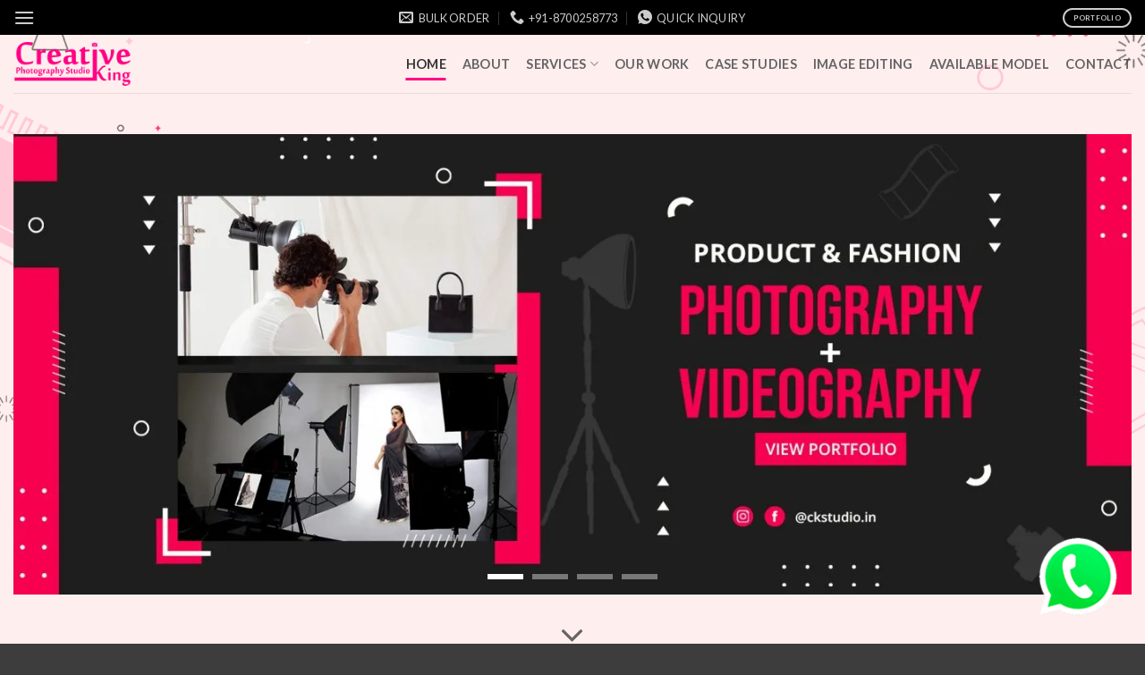

--- FILE ---
content_type: text/html; charset=UTF-8
request_url: https://ckstudio.in/
body_size: 101954
content:
<!DOCTYPE html>
<html lang="en-US" prefix="og: https://ogp.me/ns#" class="loading-site no-js">
<head>
	<meta charset="UTF-8" />
	<link rel="profile" href="http://gmpg.org/xfn/11" />
	<link rel="pingback" href="https://ckstudio.in/xmlrpc.php" />

	<!-- Manifest added by SuperPWA - Progressive Web Apps Plugin For WordPress -->
<link rel="manifest" href="/superpwa-manifest.json">
<link rel="prefetch" href="/superpwa-manifest.json">
<meta name="theme-color" content="#D5E0EB">
<meta name="mobile-web-app-capable" content="yes">
<meta name="apple-touch-fullscreen" content="yes">
<meta name="apple-mobile-web-app-title" content="creative king studio">
<meta name="application-name" content="creative king studio">
<meta name="apple-mobile-web-app-capable" content="yes">
<meta name="apple-mobile-web-app-status-bar-style" content="default">
<link rel="apple-touch-icon"  href="https://ckstudio.in/wp-content/uploads/2024/03/ckstudio_192x192.png">
<link rel="apple-touch-icon" sizes="192x192" href="https://ckstudio.in/wp-content/uploads/2024/03/ckstudio_192x192.png">
<!-- / SuperPWA.com -->
<script>(function(html){html.className = html.className.replace(/\bno-js\b/,'js')})(document.documentElement);</script>
<meta name="viewport" content="width=device-width, initial-scale=1" />
<!-- Search Engine Optimization by Rank Math - https://rankmath.com/ -->
<title>#1 Best Product Photography In Delhi NCR - Ckstudio | Amazon, Flipkart, Myntra</title>
<meta name="description" content="Ckstudio is leading Product Photography agency in Delhi NCR. Professional product photography services in Delhi for Amazon, Flipkart, Myntra sellers. 8+ years experience, competitive pricing. Boost conversions with stunning product images."/>
<meta name="robots" content="follow, index, max-snippet:-1, max-video-preview:-1, max-image-preview:large"/>
<link rel="canonical" href="https://ckstudio.in/" />
<meta property="og:locale" content="en_US" />
<meta property="og:type" content="website" />
<meta property="og:title" content="#1 Best Product Photography In Delhi NCR - Ckstudio | Amazon, Flipkart, Myntra" />
<meta property="og:description" content="Ckstudio is leading Product Photography agency in Delhi NCR. Professional product photography services in Delhi for Amazon, Flipkart, Myntra sellers. 8+ years experience, competitive pricing. Boost conversions with stunning product images." />
<meta property="og:url" content="https://ckstudio.in/" />
<meta property="og:site_name" content="ckstudio" />
<meta property="og:updated_time" content="2026-01-17T16:43:42+05:30" />
<meta property="og:image" content="https://ckstudio.in/wp-content/uploads/2024/02/product-photography-2.jpg" />
<meta property="og:image:secure_url" content="https://ckstudio.in/wp-content/uploads/2024/02/product-photography-2.jpg" />
<meta property="og:image:width" content="500" />
<meta property="og:image:height" content="500" />
<meta property="og:image:alt" content="freelance product photography services" />
<meta property="og:image:type" content="image/jpeg" />
<meta name="twitter:card" content="summary_large_image" />
<meta name="twitter:title" content="#1 Best Product Photography In Delhi NCR - Ckstudio | Amazon, Flipkart, Myntra" />
<meta name="twitter:description" content="Ckstudio is leading Product Photography agency in Delhi NCR. Professional product photography services in Delhi for Amazon, Flipkart, Myntra sellers. 8+ years experience, competitive pricing. Boost conversions with stunning product images." />
<meta name="twitter:image" content="https://ckstudio.in/wp-content/uploads/2024/02/product-photography-2.jpg" />
<meta name="twitter:label1" content="Written by" />
<meta name="twitter:data1" content="prince@ckstudio" />
<meta name="twitter:label2" content="Time to read" />
<meta name="twitter:data2" content="12 minutes" />
<meta name="google-site-verification" content="U4UtnKVFS0zOrf1KrZPOcvfx2dkapRsKl1c5D7aV12Q" />
<meta name="msvalidate.01" content="2b9a8a5f707a4e50a2b08a690e694166" />
<meta name="yandex-verification" content="5d9a6ac1f35a5e23" />
<!-- /Rank Math WordPress SEO plugin -->

<link rel='dns-prefetch' href='//cdn.jsdelivr.net' />
<link rel='dns-prefetch' href='//www.googletagmanager.com' />
<link rel='dns-prefetch' href='//fonts.googleapis.com' />
<link href='https://fonts.gstatic.com' crossorigin rel='preconnect' />
<link rel='prefetch' href='https://ckstudio.in/wp-content/themes/flatsome/assets/js/flatsome.js?ver=e2eddd6c228105dac048' />
<link rel='prefetch' href='https://ckstudio.in/wp-content/themes/flatsome/assets/js/chunk.slider.js?ver=3.20.4' />
<link rel='prefetch' href='https://ckstudio.in/wp-content/themes/flatsome/assets/js/chunk.popups.js?ver=3.20.4' />
<link rel='prefetch' href='https://ckstudio.in/wp-content/themes/flatsome/assets/js/chunk.tooltips.js?ver=3.20.4' />
<link rel="alternate" type="application/rss+xml" title="creative king studio &raquo; Feed" href="https://ckstudio.in/feed/" />
<link rel="alternate" type="application/rss+xml" title="creative king studio &raquo; Comments Feed" href="https://ckstudio.in/comments/feed/" />
<link rel="alternate" title="oEmbed (JSON)" type="application/json+oembed" href="https://ckstudio.in/wp-json/oembed/1.0/embed?url=https%3A%2F%2Fckstudio.in%2F" />
<link rel="alternate" title="oEmbed (XML)" type="text/xml+oembed" href="https://ckstudio.in/wp-json/oembed/1.0/embed?url=https%3A%2F%2Fckstudio.in%2F&#038;format=xml" />
<style id='wp-img-auto-sizes-contain-inline-css' type='text/css'>
img:is([sizes=auto i],[sizes^="auto," i]){contain-intrinsic-size:3000px 1500px}
/*# sourceURL=wp-img-auto-sizes-contain-inline-css */
</style>

<style id='wp-block-library-inline-css' type='text/css'>
:root{--wp-block-synced-color:#7a00df;--wp-block-synced-color--rgb:122,0,223;--wp-bound-block-color:var(--wp-block-synced-color);--wp-editor-canvas-background:#ddd;--wp-admin-theme-color:#007cba;--wp-admin-theme-color--rgb:0,124,186;--wp-admin-theme-color-darker-10:#006ba1;--wp-admin-theme-color-darker-10--rgb:0,107,160.5;--wp-admin-theme-color-darker-20:#005a87;--wp-admin-theme-color-darker-20--rgb:0,90,135;--wp-admin-border-width-focus:2px}@media (min-resolution:192dpi){:root{--wp-admin-border-width-focus:1.5px}}.wp-element-button{cursor:pointer}:root .has-very-light-gray-background-color{background-color:#eee}:root .has-very-dark-gray-background-color{background-color:#313131}:root .has-very-light-gray-color{color:#eee}:root .has-very-dark-gray-color{color:#313131}:root .has-vivid-green-cyan-to-vivid-cyan-blue-gradient-background{background:linear-gradient(135deg,#00d084,#0693e3)}:root .has-purple-crush-gradient-background{background:linear-gradient(135deg,#34e2e4,#4721fb 50%,#ab1dfe)}:root .has-hazy-dawn-gradient-background{background:linear-gradient(135deg,#faaca8,#dad0ec)}:root .has-subdued-olive-gradient-background{background:linear-gradient(135deg,#fafae1,#67a671)}:root .has-atomic-cream-gradient-background{background:linear-gradient(135deg,#fdd79a,#004a59)}:root .has-nightshade-gradient-background{background:linear-gradient(135deg,#330968,#31cdcf)}:root .has-midnight-gradient-background{background:linear-gradient(135deg,#020381,#2874fc)}:root{--wp--preset--font-size--normal:16px;--wp--preset--font-size--huge:42px}.has-regular-font-size{font-size:1em}.has-larger-font-size{font-size:2.625em}.has-normal-font-size{font-size:var(--wp--preset--font-size--normal)}.has-huge-font-size{font-size:var(--wp--preset--font-size--huge)}.has-text-align-center{text-align:center}.has-text-align-left{text-align:left}.has-text-align-right{text-align:right}.has-fit-text{white-space:nowrap!important}#end-resizable-editor-section{display:none}.aligncenter{clear:both}.items-justified-left{justify-content:flex-start}.items-justified-center{justify-content:center}.items-justified-right{justify-content:flex-end}.items-justified-space-between{justify-content:space-between}.screen-reader-text{border:0;clip-path:inset(50%);height:1px;margin:-1px;overflow:hidden;padding:0;position:absolute;width:1px;word-wrap:normal!important}.screen-reader-text:focus{background-color:#ddd;clip-path:none;color:#444;display:block;font-size:1em;height:auto;left:5px;line-height:normal;padding:15px 23px 14px;text-decoration:none;top:5px;width:auto;z-index:100000}html :where(.has-border-color){border-style:solid}html :where([style*=border-top-color]){border-top-style:solid}html :where([style*=border-right-color]){border-right-style:solid}html :where([style*=border-bottom-color]){border-bottom-style:solid}html :where([style*=border-left-color]){border-left-style:solid}html :where([style*=border-width]){border-style:solid}html :where([style*=border-top-width]){border-top-style:solid}html :where([style*=border-right-width]){border-right-style:solid}html :where([style*=border-bottom-width]){border-bottom-style:solid}html :where([style*=border-left-width]){border-left-style:solid}html :where(img[class*=wp-image-]){height:auto;max-width:100%}:where(figure){margin:0 0 1em}html :where(.is-position-sticky){--wp-admin--admin-bar--position-offset:var(--wp-admin--admin-bar--height,0px)}@media screen and (max-width:600px){html :where(.is-position-sticky){--wp-admin--admin-bar--position-offset:0px}}

/*# sourceURL=wp-block-library-inline-css */
</style><link rel='stylesheet' id='simply-gallery-block-frontend-css' href='https://ckstudio.in/wp-content/plugins/simply-gallery-block-premium/blocks/pgc_sgb.min.style.css' type='text/css' media='all' />
<style id='global-styles-inline-css' type='text/css'>
:root{--wp--preset--aspect-ratio--square: 1;--wp--preset--aspect-ratio--4-3: 4/3;--wp--preset--aspect-ratio--3-4: 3/4;--wp--preset--aspect-ratio--3-2: 3/2;--wp--preset--aspect-ratio--2-3: 2/3;--wp--preset--aspect-ratio--16-9: 16/9;--wp--preset--aspect-ratio--9-16: 9/16;--wp--preset--color--black: #000000;--wp--preset--color--cyan-bluish-gray: #abb8c3;--wp--preset--color--white: #ffffff;--wp--preset--color--pale-pink: #f78da7;--wp--preset--color--vivid-red: #cf2e2e;--wp--preset--color--luminous-vivid-orange: #ff6900;--wp--preset--color--luminous-vivid-amber: #fcb900;--wp--preset--color--light-green-cyan: #7bdcb5;--wp--preset--color--vivid-green-cyan: #00d084;--wp--preset--color--pale-cyan-blue: #8ed1fc;--wp--preset--color--vivid-cyan-blue: #0693e3;--wp--preset--color--vivid-purple: #9b51e0;--wp--preset--color--primary: #ff0084;--wp--preset--color--secondary: #0a0a0a;--wp--preset--color--success: #627D47;--wp--preset--color--alert: #b20000;--wp--preset--gradient--vivid-cyan-blue-to-vivid-purple: linear-gradient(135deg,rgb(6,147,227) 0%,rgb(155,81,224) 100%);--wp--preset--gradient--light-green-cyan-to-vivid-green-cyan: linear-gradient(135deg,rgb(122,220,180) 0%,rgb(0,208,130) 100%);--wp--preset--gradient--luminous-vivid-amber-to-luminous-vivid-orange: linear-gradient(135deg,rgb(252,185,0) 0%,rgb(255,105,0) 100%);--wp--preset--gradient--luminous-vivid-orange-to-vivid-red: linear-gradient(135deg,rgb(255,105,0) 0%,rgb(207,46,46) 100%);--wp--preset--gradient--very-light-gray-to-cyan-bluish-gray: linear-gradient(135deg,rgb(238,238,238) 0%,rgb(169,184,195) 100%);--wp--preset--gradient--cool-to-warm-spectrum: linear-gradient(135deg,rgb(74,234,220) 0%,rgb(151,120,209) 20%,rgb(207,42,186) 40%,rgb(238,44,130) 60%,rgb(251,105,98) 80%,rgb(254,248,76) 100%);--wp--preset--gradient--blush-light-purple: linear-gradient(135deg,rgb(255,206,236) 0%,rgb(152,150,240) 100%);--wp--preset--gradient--blush-bordeaux: linear-gradient(135deg,rgb(254,205,165) 0%,rgb(254,45,45) 50%,rgb(107,0,62) 100%);--wp--preset--gradient--luminous-dusk: linear-gradient(135deg,rgb(255,203,112) 0%,rgb(199,81,192) 50%,rgb(65,88,208) 100%);--wp--preset--gradient--pale-ocean: linear-gradient(135deg,rgb(255,245,203) 0%,rgb(182,227,212) 50%,rgb(51,167,181) 100%);--wp--preset--gradient--electric-grass: linear-gradient(135deg,rgb(202,248,128) 0%,rgb(113,206,126) 100%);--wp--preset--gradient--midnight: linear-gradient(135deg,rgb(2,3,129) 0%,rgb(40,116,252) 100%);--wp--preset--font-size--small: 13px;--wp--preset--font-size--medium: 20px;--wp--preset--font-size--large: 36px;--wp--preset--font-size--x-large: 42px;--wp--preset--spacing--20: 0.44rem;--wp--preset--spacing--30: 0.67rem;--wp--preset--spacing--40: 1rem;--wp--preset--spacing--50: 1.5rem;--wp--preset--spacing--60: 2.25rem;--wp--preset--spacing--70: 3.38rem;--wp--preset--spacing--80: 5.06rem;--wp--preset--shadow--natural: 6px 6px 9px rgba(0, 0, 0, 0.2);--wp--preset--shadow--deep: 12px 12px 50px rgba(0, 0, 0, 0.4);--wp--preset--shadow--sharp: 6px 6px 0px rgba(0, 0, 0, 0.2);--wp--preset--shadow--outlined: 6px 6px 0px -3px rgb(255, 255, 255), 6px 6px rgb(0, 0, 0);--wp--preset--shadow--crisp: 6px 6px 0px rgb(0, 0, 0);}:where(body) { margin: 0; }.wp-site-blocks > .alignleft { float: left; margin-right: 2em; }.wp-site-blocks > .alignright { float: right; margin-left: 2em; }.wp-site-blocks > .aligncenter { justify-content: center; margin-left: auto; margin-right: auto; }:where(.is-layout-flex){gap: 0.5em;}:where(.is-layout-grid){gap: 0.5em;}.is-layout-flow > .alignleft{float: left;margin-inline-start: 0;margin-inline-end: 2em;}.is-layout-flow > .alignright{float: right;margin-inline-start: 2em;margin-inline-end: 0;}.is-layout-flow > .aligncenter{margin-left: auto !important;margin-right: auto !important;}.is-layout-constrained > .alignleft{float: left;margin-inline-start: 0;margin-inline-end: 2em;}.is-layout-constrained > .alignright{float: right;margin-inline-start: 2em;margin-inline-end: 0;}.is-layout-constrained > .aligncenter{margin-left: auto !important;margin-right: auto !important;}.is-layout-constrained > :where(:not(.alignleft):not(.alignright):not(.alignfull)){margin-left: auto !important;margin-right: auto !important;}body .is-layout-flex{display: flex;}.is-layout-flex{flex-wrap: wrap;align-items: center;}.is-layout-flex > :is(*, div){margin: 0;}body .is-layout-grid{display: grid;}.is-layout-grid > :is(*, div){margin: 0;}body{padding-top: 0px;padding-right: 0px;padding-bottom: 0px;padding-left: 0px;}a:where(:not(.wp-element-button)){text-decoration: none;}:root :where(.wp-element-button, .wp-block-button__link){background-color: #32373c;border-width: 0;color: #fff;font-family: inherit;font-size: inherit;font-style: inherit;font-weight: inherit;letter-spacing: inherit;line-height: inherit;padding-top: calc(0.667em + 2px);padding-right: calc(1.333em + 2px);padding-bottom: calc(0.667em + 2px);padding-left: calc(1.333em + 2px);text-decoration: none;text-transform: inherit;}.has-black-color{color: var(--wp--preset--color--black) !important;}.has-cyan-bluish-gray-color{color: var(--wp--preset--color--cyan-bluish-gray) !important;}.has-white-color{color: var(--wp--preset--color--white) !important;}.has-pale-pink-color{color: var(--wp--preset--color--pale-pink) !important;}.has-vivid-red-color{color: var(--wp--preset--color--vivid-red) !important;}.has-luminous-vivid-orange-color{color: var(--wp--preset--color--luminous-vivid-orange) !important;}.has-luminous-vivid-amber-color{color: var(--wp--preset--color--luminous-vivid-amber) !important;}.has-light-green-cyan-color{color: var(--wp--preset--color--light-green-cyan) !important;}.has-vivid-green-cyan-color{color: var(--wp--preset--color--vivid-green-cyan) !important;}.has-pale-cyan-blue-color{color: var(--wp--preset--color--pale-cyan-blue) !important;}.has-vivid-cyan-blue-color{color: var(--wp--preset--color--vivid-cyan-blue) !important;}.has-vivid-purple-color{color: var(--wp--preset--color--vivid-purple) !important;}.has-primary-color{color: var(--wp--preset--color--primary) !important;}.has-secondary-color{color: var(--wp--preset--color--secondary) !important;}.has-success-color{color: var(--wp--preset--color--success) !important;}.has-alert-color{color: var(--wp--preset--color--alert) !important;}.has-black-background-color{background-color: var(--wp--preset--color--black) !important;}.has-cyan-bluish-gray-background-color{background-color: var(--wp--preset--color--cyan-bluish-gray) !important;}.has-white-background-color{background-color: var(--wp--preset--color--white) !important;}.has-pale-pink-background-color{background-color: var(--wp--preset--color--pale-pink) !important;}.has-vivid-red-background-color{background-color: var(--wp--preset--color--vivid-red) !important;}.has-luminous-vivid-orange-background-color{background-color: var(--wp--preset--color--luminous-vivid-orange) !important;}.has-luminous-vivid-amber-background-color{background-color: var(--wp--preset--color--luminous-vivid-amber) !important;}.has-light-green-cyan-background-color{background-color: var(--wp--preset--color--light-green-cyan) !important;}.has-vivid-green-cyan-background-color{background-color: var(--wp--preset--color--vivid-green-cyan) !important;}.has-pale-cyan-blue-background-color{background-color: var(--wp--preset--color--pale-cyan-blue) !important;}.has-vivid-cyan-blue-background-color{background-color: var(--wp--preset--color--vivid-cyan-blue) !important;}.has-vivid-purple-background-color{background-color: var(--wp--preset--color--vivid-purple) !important;}.has-primary-background-color{background-color: var(--wp--preset--color--primary) !important;}.has-secondary-background-color{background-color: var(--wp--preset--color--secondary) !important;}.has-success-background-color{background-color: var(--wp--preset--color--success) !important;}.has-alert-background-color{background-color: var(--wp--preset--color--alert) !important;}.has-black-border-color{border-color: var(--wp--preset--color--black) !important;}.has-cyan-bluish-gray-border-color{border-color: var(--wp--preset--color--cyan-bluish-gray) !important;}.has-white-border-color{border-color: var(--wp--preset--color--white) !important;}.has-pale-pink-border-color{border-color: var(--wp--preset--color--pale-pink) !important;}.has-vivid-red-border-color{border-color: var(--wp--preset--color--vivid-red) !important;}.has-luminous-vivid-orange-border-color{border-color: var(--wp--preset--color--luminous-vivid-orange) !important;}.has-luminous-vivid-amber-border-color{border-color: var(--wp--preset--color--luminous-vivid-amber) !important;}.has-light-green-cyan-border-color{border-color: var(--wp--preset--color--light-green-cyan) !important;}.has-vivid-green-cyan-border-color{border-color: var(--wp--preset--color--vivid-green-cyan) !important;}.has-pale-cyan-blue-border-color{border-color: var(--wp--preset--color--pale-cyan-blue) !important;}.has-vivid-cyan-blue-border-color{border-color: var(--wp--preset--color--vivid-cyan-blue) !important;}.has-vivid-purple-border-color{border-color: var(--wp--preset--color--vivid-purple) !important;}.has-primary-border-color{border-color: var(--wp--preset--color--primary) !important;}.has-secondary-border-color{border-color: var(--wp--preset--color--secondary) !important;}.has-success-border-color{border-color: var(--wp--preset--color--success) !important;}.has-alert-border-color{border-color: var(--wp--preset--color--alert) !important;}.has-vivid-cyan-blue-to-vivid-purple-gradient-background{background: var(--wp--preset--gradient--vivid-cyan-blue-to-vivid-purple) !important;}.has-light-green-cyan-to-vivid-green-cyan-gradient-background{background: var(--wp--preset--gradient--light-green-cyan-to-vivid-green-cyan) !important;}.has-luminous-vivid-amber-to-luminous-vivid-orange-gradient-background{background: var(--wp--preset--gradient--luminous-vivid-amber-to-luminous-vivid-orange) !important;}.has-luminous-vivid-orange-to-vivid-red-gradient-background{background: var(--wp--preset--gradient--luminous-vivid-orange-to-vivid-red) !important;}.has-very-light-gray-to-cyan-bluish-gray-gradient-background{background: var(--wp--preset--gradient--very-light-gray-to-cyan-bluish-gray) !important;}.has-cool-to-warm-spectrum-gradient-background{background: var(--wp--preset--gradient--cool-to-warm-spectrum) !important;}.has-blush-light-purple-gradient-background{background: var(--wp--preset--gradient--blush-light-purple) !important;}.has-blush-bordeaux-gradient-background{background: var(--wp--preset--gradient--blush-bordeaux) !important;}.has-luminous-dusk-gradient-background{background: var(--wp--preset--gradient--luminous-dusk) !important;}.has-pale-ocean-gradient-background{background: var(--wp--preset--gradient--pale-ocean) !important;}.has-electric-grass-gradient-background{background: var(--wp--preset--gradient--electric-grass) !important;}.has-midnight-gradient-background{background: var(--wp--preset--gradient--midnight) !important;}.has-small-font-size{font-size: var(--wp--preset--font-size--small) !important;}.has-medium-font-size{font-size: var(--wp--preset--font-size--medium) !important;}.has-large-font-size{font-size: var(--wp--preset--font-size--large) !important;}.has-x-large-font-size{font-size: var(--wp--preset--font-size--x-large) !important;}
/*# sourceURL=global-styles-inline-css */
</style>

<link rel='stylesheet' id='360 jsv-css' href='https://ckstudio.in/wp-content/plugins/360deg-javascript-viewer/public/css/jsv.css' type='text/css' media='all' />
<link rel='stylesheet' id='contact-form-7-css' href='https://ckstudio.in/wp-content/plugins/contact-form-7/includes/css/styles.css' type='text/css' media='all' />
<link rel='stylesheet' id='pgc-simply-gallery-plugin-lightbox-style-css' href='https://ckstudio.in/wp-content/plugins/simply-gallery-block-premium/plugins/pgc_sgb_lightbox.min.style.css' type='text/css' media='all' />
<link rel='stylesheet' id='flatsome-main-css' href='https://ckstudio.in/wp-content/themes/flatsome/assets/css/flatsome.css' type='text/css' media='all' />
<style id='flatsome-main-inline-css' type='text/css'>
@font-face {
				font-family: "fl-icons";
				font-display: block;
				src: url(https://ckstudio.in/wp-content/themes/flatsome/assets/css/icons/fl-icons.eot?v=3.20.4);
				src:
					url(https://ckstudio.in/wp-content/themes/flatsome/assets/css/icons/fl-icons.eot#iefix?v=3.20.4) format("embedded-opentype"),
					url(https://ckstudio.in/wp-content/themes/flatsome/assets/css/icons/fl-icons.woff2?v=3.20.4) format("woff2"),
					url(https://ckstudio.in/wp-content/themes/flatsome/assets/css/icons/fl-icons.ttf?v=3.20.4) format("truetype"),
					url(https://ckstudio.in/wp-content/themes/flatsome/assets/css/icons/fl-icons.woff?v=3.20.4) format("woff"),
					url(https://ckstudio.in/wp-content/themes/flatsome/assets/css/icons/fl-icons.svg?v=3.20.4#fl-icons) format("svg");
			}
/*# sourceURL=flatsome-main-inline-css */
</style>
<link rel='stylesheet' id='flatsome-style-css' href='https://ckstudio.in/wp-content/themes/flatsome-child/style.css' type='text/css' media='all' />
<link rel='stylesheet' id='flatsome-googlefonts-css' href='//fonts.googleapis.com/css?family=Lato%3Aregular%2C700%2Cregular%2C700%7CDancing+Script%3Aregular%2Cregular&#038;display=fallback&#038;ver=3.9' type='text/css' media='all' />
<script type="text/javascript" src="https://cdn.jsdelivr.net/npm/@3dweb/360javascriptviewer/lib/JavascriptViewer.min.js?ver=1.7.32" id="javascriptviewer-js"></script>
<script type="text/javascript" src="https://ckstudio.in/wp-content/plugins/360deg-javascript-viewer/public/js/jsv.js" id="jsv360-js"></script>
<script type="text/javascript" src="https://ckstudio.in/wp-includes/js/jquery/jquery.min.js" id="jquery-core-js"></script>

<!-- Google tag (gtag.js) snippet added by Site Kit -->
<!-- Google Analytics snippet added by Site Kit -->
<script type="text/javascript" src="https://www.googletagmanager.com/gtag/js?id=G-31B6HQBJNC" id="google_gtagjs-js" async></script>
<script type="text/javascript" id="google_gtagjs-js-after">
/* <![CDATA[ */
window.dataLayer = window.dataLayer || [];function gtag(){dataLayer.push(arguments);}
gtag("set","linker",{"domains":["ckstudio.in"]});
gtag("js", new Date());
gtag("set", "developer_id.dZTNiMT", true);
gtag("config", "G-31B6HQBJNC");
//# sourceURL=google_gtagjs-js-after
/* ]]> */
</script>
<link rel="https://api.w.org/" href="https://ckstudio.in/wp-json/" /><link rel="alternate" title="JSON" type="application/json" href="https://ckstudio.in/wp-json/wp/v2/pages/10" /><link rel="EditURI" type="application/rsd+xml" title="RSD" href="https://ckstudio.in/xmlrpc.php?rsd" />
<meta name="generator" content="WordPress 6.9" />
<link rel='shortlink' href='https://ckstudio.in/' />
<meta name="generator" content="Site Kit by Google 1.170.0" /><noscript><style>.simply-gallery-amp{ display: block !important; }</style></noscript><noscript><style>.sgb-preloader{ display: none !important; }</style></noscript><meta name="DC.title" content="#1 Best Product Photography In Delhi NCR - Ckstudio" />
<meta name="robots" content="index, follow">
<meta name="googlebot" content="index, follow">
<meta name="geo.region" content="IN-DL" />
<meta name="geo.placename" content="Delhi" />
<meta name="geo.position" content="28.4766377;76.5109536" />
<meta name="ICBM" content="28.4766377,76.5109536" />

<meta property="og:image" content="https://ckstudio.in/wp-content/uploads/2024/02/perfume-photography-16.jpg" />
<meta property="og:image" content="https://ckstudio.in/wp-content/uploads/2024/02/female-garments-photography-194.jpg" />
<meta property="og:image" content="https://ckstudio.in/wp-content/uploads/2024/02/ghost-mannequin-photography-53_1.jpg" />
<meta property="og:image" content="https://ckstudio.in/wp-content/uploads/2024/02/male-garments-photography-338.jpg" />
<meta property="og:image" content="https://ckstudio.in/wp-content/uploads/2024/02/jewellry-photography-023.jpg" />
<meta property="og:image" content="https://ckstudio.in/wp-content/uploads/2024/02/mobile-accessories-photography-16.jpg" />
<meta property="og:image" content="https://ckstudio.in/wp-content/uploads/2024/02/kids-photography-04.jpg" />
<meta property="og:image" content="https://ckstudio.in/wp-content/uploads/2024/02/creative-photography-23.jpg" />
<meta property="og:image" content="https://ckstudio.in/wp-content/uploads/2024/02/backpack-photography-05.jpg" />
<meta property="og:image" content="https://ckstudio.in/wp-content/uploads/2024/02/perfume-photography-16.jpg" />
<meta property="og:image" content="https://ckstudio.in/wp-content/uploads/2024/02/perfume-photography-16.jpg" />

<meta name="keywords" content="product photography in delhi india, e-commerce photography in delhi india, product photographers, e-commerce photographers, e-commerce photographer, jewellery photographers, lingerie photographer in delhi ( india ), modeling portfolio photographer in delhi ( india ), professional photographers in delhi ( india ), professional photography services in delhi ( india ), 360 degree product photography, Amazon product photography, Flipkart photography services, professional product photographer Delhi">

<!-- Structured Data -->
<script type="application/ld+json">
{
  "@context": "https://schema.org",
  "@type": "ProfessionalService",
  "@id": "https://ckstudio.in/#professionalservice",
  "name": "ckstudio — Product Photography Services",
  "alternateName": "Creative King Studio (ckstudio)",
  "url": "https://ckstudio.in",
  "slogan": "Fast, consistent e-commerce product photos that convert",
  "description": "Professional product photography studio in Delhi NCR delivering Amazon, Flipkart, Myntra–ready images, lifestyle shoots, ghost mannequin apparel, 360° spins, and high-end retouching. Quick turnarounds, consistent lighting, and SKU-scale workflows for brands and sellers.",
  "keywords": "product photography Delhi, ecommerce photography, Amazon product images, Myntra photography, Flipkart photography, lifestyle product shoot, ghost mannequin, 360 product photography, jewellery photography, apparel photoshoot, retouching",
  "email": "info@ckstudio.in",
  "telephone": "+91-8700258773",
  "priceRange": "₹₹",
  "hasMap": "https://maps.app.goo.gl/cGhFVnnpShu9PuMQA",
  "sameAs": [
    "https://maps.app.goo.gl/cGhFVnnpShu9PuMQA",
    "https://www.instagram.com/reel/DKMzdgQxibl/",
    "https://www.facebook.com/CreativekingStudioLtd/"
  ],
  "address": {
    "@type": "PostalAddress",
    "streetAddress": "Old Krishna Temple, Near Hanuman Temple, 1666/01, Govindpuri Extension, Kalkaji",
    "addressLocality": "New Delhi",
    "addressRegion": "Delhi",
    "postalCode": "110019",
    "addressCountry": "IN"
  },
  "areaServed": [
    { "@type": "City", "name": "Delhi" },
    { "@type": "City", "name": "Noida" },
    { "@type": "City", "name": "Gurugram" },
    { "@type": "City", "name": "Faridabad" },
    { "@type": "City", "name": "Ghaziabad" }
  ],
  "foundingDate": "2015",
  "founder": {
    "@type": "Person",
    "name": "Prince"
  },
  "provider": {
    "@type": "Photographer",
    "name": "Prince",
    "knowsAbout": [
      "Product Photography",
      "E-commerce Photography",
      "Fashion Photography",
      "Model Photoshoot",
      "Amazon Product Images",
      "Commercial Photography",
      "Lifestyle Product Shoots",
      "Ghost Mannequin Apparel",
      "360-Degree Product Spins",
      "Jewellery & Apparel Photography",
      "Retouching & Color Consistency"
    ]
  },
  "serviceType": "Product Photography",
  "contactPoint": [{
    "@type": "ContactPoint",
    "contactType": "Customer Service",
    "telephone": "+91-8700258773",
    "email": "info@ckstudio.in",
    "areaServed": "IN",
    "availableLanguage": ["en", "hi"]
  }],
  "hasOfferCatalog": {
    "@type": "OfferCatalog",
    "name": "Photography & Post-Production Services",
    "itemListElement": [
      {
        "@type": "Offer",
        "name": "Product Photography (E-commerce)",
        "itemOffered": {
          "@type": "Service",
          "name": "Product Photography",
          "description": "SKU-ready, clean white background images compliant with Amazon, Flipkart, Myntra guidelines."
        }
      },
      {
        "@type": "Offer",
        "name": "Lifestyle Product Photography",
        "itemOffered": {
          "@type": "Service",
          "name": "Lifestyle Product Photography",
          "description": "Contextual scenes with props/models to elevate brand storytelling and CTR."
        }
      },
      {
        "@type": "Offer",
        "name": "Ghost Mannequin Apparel",
        "itemOffered": {
          "@type": "Service",
          "name": "Ghost Mannequin Photography",
          "description": "3D invisible-mannequin effect for apparel with natural drape and shape."
        }
      },
      {
        "@type": "Offer",
        "name": "360° Product Photography",
        "itemOffered": {
          "@type": "Service",
          "name": "360-Degree Product Photography",
          "description": "Interactive 360-spin image sequences for immersive product viewing."
        }
      },
      {
        "@type": "Offer",
        "name": "Image Editing & Retouching",
        "itemOffered": {
          "@type": "Service",
          "name": "Image Editing and Retouching",
          "description": "Color accuracy, dust cleanup, clipping paths, and consistency across SKUs."
        }
      },
      {
        "@type": "Offer",
        "name": "Product Videography",
        "itemOffered": {
          "@type": "Service",
          "name": "Product Videography",
          "description": "Short form and listing videos that highlight features, textures, and scale."
        }
      }
    ]
  }
}
</script><!-- Google tag (gtag.js) -->
<script async src="https://www.googletagmanager.com/gtag/js?id=UA-154852405-1"></script>
<script>
  window.dataLayer = window.dataLayer || [];
  function gtag(){dataLayer.push(arguments);}
  gtag('js', new Date());

  gtag('config', 'UA-154852405-1');
</script>

<!-- WhatsApp Floating Icon -->
<script>
document.addEventListener("DOMContentLoaded", function() {

    // ✅ Default WhatsApp number
    let defaultNumber = "918700258773";

    // ✅ Define landing page rules (easy to extend)
    let rules = [
        { pattern: "modeling-agencies-in-", number: "919015333841" }
        // 👉 Add more rules here
        // { pattern: "wedding-photography-in-", number: "919123456789" }
    ];

    // ✅ Cookie Helpers
    function setCookie(cname, cvalue, hours) {
        let d = new Date();
        d.setTime(d.getTime() + (hours * 60 * 60 * 1000));
        document.cookie = cname + "=" + encodeURIComponent(cvalue) + ";expires=" + d.toUTCString() + ";path=/";
    }

    function getCookie(cname) {
        let name = cname + "=";
        let decodedCookie = decodeURIComponent(document.cookie);
        let ca = decodedCookie.split(';');
        for (let i = 0; i < ca.length; i++) {
            let c = ca[i].trim();
            if (c.indexOf(name) == 0) {
                return c.substring(name.length, c.length);
            }
        }
        return "";
    }

    // ✅ Save landing page in cookie (first visit only)
    let landingPage = getCookie("_landing");
    if (!landingPage) {
        landingPage = location.pathname;
        setCookie("_landing", landingPage, 2); // store for 2 hours
    }

    // ✅ Decide WhatsApp number using rules
    let activeNumber = defaultNumber;
    for (let rule of rules) {
        if (landingPage.includes(rule.pattern)) {
            activeNumber = rule.number;
            break; // stop at first match
        }
    }

    // ✅ WhatsApp message text (with landing page from cookie)
    let msg = encodeURIComponent(
        "Hi Creative King Studio. I found your number on your website. We want photography service for my product. Inquiry page - " + landingPage
    );

    // ✅ WhatsApp link
    let whatsappLink = `https://api.whatsapp.com/send?phone=${activeNumber}&text=${msg}`;

    // ✅ Build WhatsApp icon (instantly)
    let inqBtn = `
      <div class="inquery-whsapp-icon" style="position: fixed; bottom: 25px; right: 25px; z-index: 999999;">
        <a class="inquiery-whatsapp-btn" href="${whatsappLink}" target="_blank">
          <img src="https://ckstudio.in/wp-content/uploads/2024/02/whatsapp-icon.gif" 
               alt="inquiry now using whatsapp +${activeNumber}" 
               title="Quick Inquiry (+${activeNumber})">
        </a>
      </div>
    `;

    document.body.insertAdjacentHTML("beforeend", inqBtn);
});
</script>

<script>
  // This script is used in Contact Form 7, form name: main-contact-form-2024

  document.addEventListener('DOMContentLoaded', function () {
    // Get the specific form (adjust selector if your form wrapper has a different class or ID)
    const form = document.querySelector('.wpcf7-form'); // or '.main-contact-form-2024 .wpcf7-form' if you have a wrapper
    if (!form) return; // form is not on this page

    const serviceField = form.querySelector('[name="from-photography-services"]');
    const submit = form.querySelector('.wpcf7-submit');
    const errHtml = `<span class="wpcf7-not-valid-tip" aria-hidden="true">Please select this field.</span>`;

    // Make sure the fields exist
    if (!serviceField || !submit) return;

    // On submit click, validate the select
    submit.addEventListener("click", () => {
      if (serviceField.value === `I'm intersted in?`) {
        setTimeout(() => {
          serviceField.classList.add("custom-not-valid");

          // Only add error text if it doesn't already exist
          const next = serviceField.nextElementSibling;
          const alreadyHasError = next && next.classList.contains("wpcf7-not-valid-tip");
          if (!alreadyHasError) {
            serviceField.insertAdjacentHTML("afterend", errHtml);
          }
        }, 800);
      }
    });

    // On change, clear the error if value is valid
    serviceField.addEventListener("change", () => {
      if (serviceField.value !== `I'm intersted in?`) {
        setTimeout(() => {
          serviceField.classList.remove("custom-not-valid");

          // Remove the error span if present
          const next = serviceField.nextElementSibling;
          if (next && next.classList.contains("wpcf7-not-valid-tip")) {
            next.remove();
          }
        }, 500);
      }
    });
  });
</script>
<!-- Google Tag Manager snippet added by Site Kit -->
<script type="text/javascript">
/* <![CDATA[ */

			( function( w, d, s, l, i ) {
				w[l] = w[l] || [];
				w[l].push( {'gtm.start': new Date().getTime(), event: 'gtm.js'} );
				var f = d.getElementsByTagName( s )[0],
					j = d.createElement( s ), dl = l != 'dataLayer' ? '&l=' + l : '';
				j.async = true;
				j.src = 'https://www.googletagmanager.com/gtm.js?id=' + i + dl;
				f.parentNode.insertBefore( j, f );
			} )( window, document, 'script', 'dataLayer', 'GTM-WXKKVJ9' );
			
/* ]]> */
</script>

<!-- End Google Tag Manager snippet added by Site Kit -->
<link rel="icon" href="https://ckstudio.in/wp-content/uploads/2024/01/site-icon.jpg" sizes="32x32" />
<link rel="icon" href="https://ckstudio.in/wp-content/uploads/2024/01/site-icon.jpg" sizes="192x192" />
<meta name="msapplication-TileImage" content="https://ckstudio.in/wp-content/uploads/2024/01/site-icon.jpg" />
<style id="custom-css" type="text/css">:root {--primary-color: #ff0084;--fs-color-primary: #ff0084;--fs-color-secondary: #0a0a0a;--fs-color-success: #627D47;--fs-color-alert: #b20000;--fs-color-base: #262626;--fs-experimental-link-color: #3802b4;--fs-experimental-link-color-hover: #5033f9;}.tooltipster-base {--tooltip-color: #fff;--tooltip-bg-color: #000;}.off-canvas-right .mfp-content, .off-canvas-left .mfp-content {--drawer-width: 300px;}.container-width, .full-width .ubermenu-nav, .container, .row{max-width: 1440px}.row.row-collapse{max-width: 1410px}.row.row-small{max-width: 1432.5px}.row.row-large{max-width: 1470px}.header-main{height: 80px}#logo img{max-height: 80px}#logo{width:132px;}.header-bottom{min-height: 55px}.header-top{min-height: 30px}.transparent .header-main{height: 65px}.transparent #logo img{max-height: 65px}.has-transparent + .page-title:first-of-type,.has-transparent + #main > .page-title,.has-transparent + #main > div > .page-title,.has-transparent + #main .page-header-wrapper:first-of-type .page-title{padding-top: 95px;}.header.show-on-scroll,.stuck .header-main{height:70px!important}.stuck #logo img{max-height: 70px!important}.header-bg-color {background-color: rgba(255,229,229,0.85)}.header-bottom {background-color: #f1f1f1}.top-bar-nav > li > a{line-height: 16px }.header-main .nav > li > a{line-height: 16px }.stuck .header-main .nav > li > a{line-height: 50px }.header-bottom-nav > li > a{line-height: 16px }@media (max-width: 549px) {.header-main{height: 70px}#logo img{max-height: 70px}}.main-menu-overlay{background-color: rgba(0,0,0,0.37)}.nav-dropdown{font-size:100%}.header-top{background-color:#000000!important;}h1,h2,h3,h4,h5,h6,.heading-font{color: #0a0a0a;}@media screen and (max-width: 549px){body{font-size: 100%;}}body{font-family: Lato, sans-serif;}body {font-weight: 400;font-style: normal;}.nav > li > a {font-family: Lato, sans-serif;}.mobile-sidebar-levels-2 .nav > li > ul > li > a {font-family: Lato, sans-serif;}.nav > li > a,.mobile-sidebar-levels-2 .nav > li > ul > li > a {font-weight: 700;font-style: normal;}h1,h2,h3,h4,h5,h6,.heading-font, .off-canvas-center .nav-sidebar.nav-vertical > li > a{font-family: Lato, sans-serif;}h1,h2,h3,h4,h5,h6,.heading-font,.banner h1,.banner h2 {font-weight: 700;font-style: normal;}.alt-font{font-family: "Dancing Script", sans-serif;}.alt-font {font-weight: 400!important;font-style: normal!important;}.header:not(.transparent) .header-nav-main.nav > li > a {color: #000000;}.is-divider{background-color: #0c0c0c;}.footer-1{background-color: #ededed}.footer-2{background-color: #ffe5e5}.absolute-footer, html{background-color: #3d3d3d}.nav-vertical-fly-out > li + li {border-top-width: 1px; border-top-style: solid;}/* Custom CSS *//* hadding and paragraph first letter in caps */h1::first-letter,h2::first-letter,h3::first-letter,h4::first-letter,h5::first-letter,h6::first-letter,p::first-letter {text-transform: uppercase;}.fw-700 {font-weight: 700 !important;}/* services list css */.services_list_1 {display: grid;grid-template-columns: 1fr 1fr 1fr;grid-gap: 0 15px;margin-top: 20px;justify-items: center;}.services_list_1 ul {list-style: none;}.services_list_1 ul li {position: relative;padding-left: 35px;margin-bottom: 30px;}.services_list_1 ul li:before {width: 25px;height: 25px;content: "";background-repeat: no-repeat;position: absolute;display: inline-block;background: url("https://ckstudio.in/wp-content/uploads/2021/04/tick2.png");display: flex;justify-content: left;align-items: left;border-radius: 50%;/*color: #000;*/left: 0;}.services_list_1 ul li h2 {margin-bottom: 0;/*color: #000;*/transition: 0.4s ease-in-out;}.services_list_1 ul li h2:hover {color: #ff0084;padding-left: 02px;}.services_list_1 ul li:after {content: "";position: absolute;border-bottom: dashed 1px #ff0084;display: inline-block;top: 42px;width: 30px;transform: rotate(90deg);left: -2px;}.services_list_1 ul li:last-child:after {display: none;}.servise_list_container .services_list_1 ul li a h2 {font-size: 1rem;font-weight: normal;}.servise_list_container .heading_name {/*color: #000;*/text-align: center;}div#col-248023778 {padding-bottom: 0 !important;}@media (max-width: 767px) {.services_list_1 {grid-template-columns: 1fr;}.services_list_1 ul li:last-child:after {display: initial;}.servise_list_container .services_list_1 ul li a h2 {font-size: 0.75rem;font-weight: normal;}}@media (max-width: 567px) {.servise_list_container {display: flex;justify-content: center;}.services_list_1 {justify-items: start;}.services_list_1 ul li h2 {margin: 0 !important;}.servise_list_container .services_list_1 ul li a h2 {font-size: 0.8rem;font-weight: normal;bottom: 50px;}}.inquery-whsapp-icon img {width: 100px;}div.banner-wrapper {padding: 0 !important;}.pgcsimplygalleryblock-masonry-header {padding-bottom: 20px !important;}.flatsome-cookies__buttons {margin-right: 100px !important;}/* ckstudio content template css update sep-2025*/.fp-container {max-width: 1100px;margin: 28px auto;padding: 24px;font-family:Inter,system-ui,Segoe UI,Arial;color: #111;line-height: 1.6;background: transparent;}/* header and brand block scoped */.fp-header {display: flex;align-items: center;justify-content: space-between;gap: 12px;margin-bottom: 18px;}.fp-brand {display: flex;align-items: center;gap: 12px;}.fp-brand img {width: 56px;height: 56px;border-radius: 8px;object-fit: cover;display: block;}.fp-badge {display: inline-block;padding: 6px 9px;border-radius: 20px;background: #eef6ff;color: #084298;font-weight: 600;font-size: 13px;}.fp-muted {color: #666;font-size: 14px;}/* Panels & layout (scoped to article) */.fp-panel {background: #fff;padding: 18px;border-radius: 10px;box-shadow: 0 6px 20px rgba(16, 24, 40, 0.06);margin-bottom: 50px;}.fp-grid {display: grid;grid-template-columns: 1fr 340px;gap: 18px;margin-top: 18px;}.fp-toc {position: sticky;top: 22px;padding: 12px;border-radius: 8px;margin-bottom: 12px;background: linear-gradient(180deg, #fff, #fbfdff);z-index: 999;box-shadow: 0px 4px 3px 0px #00000020;}.fp-toc h3 {margin: 0 0 10px;font-size: 16px;}.fp-toc ul {padding-left: 14px;margin: 0;}.fp-toc a.toc-link {color: #0b63d6;text-decoration: none;font-size: 14px;}.fp-toc ol li {margin-bottom: .2rem;}/* Optional: highlight the active TOC item */.fp-toc li.is-active > a.toc-link { font-weight: 700; text-decoration: underline; }.fp-toc a.toc-link[aria-current="true"] { color: #0b63d6; }.fp-hero-media {display: flex;gap: 12px;flex-wrap: wrap;margin-top: 12px;}.fp-hero-media img {max-width: 100%;border-radius: 8px;box-shadow: 0 8px 20px rgba(15, 30, 70, 0.06);display: block;}/* Section spacing — only target fp-section */.fp-section {margin-top: 20px;}.fp-section .fp-lead {font-size: 16px;color: #666;margin-bottom: 18px;display: block;}.fp-section .fp-heading-2 {font-size: 20px;margin: 12px 0;font-weight: 700;}.fp-section .fp-heading-3 {font-size: 17px;margin: 10px 0;font-weight: 600;}.fp-section .fp-sub-heading {opacity: 0.75;}.fp-section .fp-bullets {padding-left: 18px;margin: 10px 0;}.fp-highlight {background: linear-gradient(90deg, #fff6d6, #e9f5ff);padding: 8px;border-radius: 6px;}/* Pricing Table Styles */.table-container {overflow-x: auto;margin: 30px 0;border-radius: 10px;box-shadow: 0 0 20px rgba(0, 0, 0, 0.1);}.fp-pricing {width: 100%;border-collapse: collapse;}.fp-pricing th {background-color: #2c3e50;color: white;padding: 18px 15px;text-align: left;font-weight: 600;border: none;}.fp-pricing td {padding: 16px 15px;border-bottom: 1px solid #e8e8e8;vertical-align: top;}.fp-pricing tr:nth-child(even) {background-color: #f9f9f9;}.fp-pricing tr:hover {background-color: #f1f7ff;}.fp-pricing a {color: #3498db;text-decoration: none;font-weight: 500;display: inline-flex;align-items: center;gap: 5px;}.fp-pricing a:hover {text-decoration: underline;}.price-tag {font-weight: 700;color: #2c3e50;font-size: 17px;}.fp-cta {margin-top: 40px;display: flex;gap: 20px;justify-content: start;flex-wrap: wrap;}.fp-btn {display: inline-flex;align-items: center;gap: 8px;padding: 14px 30px;background-color: #3498db;color: white;text-decoration: none;border-radius: 6px;font-weight: 600;transition: all 0.3s ease;}.fp-btn:hover {background-color: #2980b9;transform: translateY(-2px);box-shadow: 0 5px 15px rgba(0, 0, 0, 0.1);}.fp-btn.call {background-color: #27ae60;}.fp-btn.call:hover {background-color: #219653;}.note {background-color: #f8f9fa;padding: 20px;border-radius: 8px;border-left: 4px solid #3498db;margin: 25px 0;}.note b {color: #2c3e50;}.fp-faq .fp-q {cursor: pointer;padding: 12px;background: #f6f8ff;border-radius: 8px;margin-bottom: 8px;}.fp-faq .fp-answer {padding: 12px 14px;background: #fff;border-radius: 8px;margin-bottom: 8px;display: none;}.fp-author table {width: 100%;border-collapse: collapse;font-size: 14px;}.fp-author th,.fp-author td {padding: 8px;border: 1px solid #eee;text-align: left;vertical-align: middle;}.fp-internal-links li {margin-bottom: 6px;}.fp-case-link {color: #0f62fe;text-decoration: none;}/* Responsive adjustments */@media (max-width: 980px) {.fp-grid {grid-template-columns: 1fr;}.fp-toc {position: relative;top: auto;}}/* Responsive Styles */@media screen and (max-width: 1024px) {.fp-pricing {min-width: 900px;}.table-container {overflow-x: auto;}}@media screen and (max-width: 768px) {.fp-heading-2 {font-size: 28px;}.fp-section {padding: 25px 20px;}p {font-size: 16px;}.fp-pricing th,.fp-pricing td {padding: 14px 12px;}.fp-cta {flex-direction: column;align-items: center;}.fp-btn {width: 100%;justify-content: center;}}@media screen and (max-width: 480px) {.fp-heading-2 {font-size: 24px;}.fp-section {padding: 20px 15px;border-radius: 8px;}.note {padding: 15px;}}/* New CSS for video gallery */.video-gallery {margin-top: 40px;}.video-gallery h3 {font-size: 24px;margin-bottom: 20px;color: #2c3e50;text-align: center;}.video-carousel {display: flex;overflow-x: auto;gap: 20px;padding: 10px 0;scrollbar-width: thin;scrollbar-color: #3498db #f1f1f1;}.video-carousel::-webkit-scrollbar {height: 8px;}.video-carousel::-webkit-scrollbar-track {background: #f1f1f1;border-radius: 10px;}.video-carousel::-webkit-scrollbar-thumb {background: #3498db;border-radius: 10px;}.video-item {flex: 0 0 auto;width: 300px;border-radius: 8px;overflow: hidden;box-shadow: 0 4px 12px rgba(0, 0, 0, 0.15);transition: transform 0.3s ease;}.video-item:hover {transform: translateY(-5px);}.video-thumb {position: relative;height: 180px;overflow: hidden;}.video-thumb img {width: 100%;height: 100%;object-fit: cover;}.play-icon {position: absolute;top: 50%;left: 50%;transform: translate(-50%, -50%);width: 60px;height: 60px;background: rgba(0, 0, 0, 0.7);border-radius: 50%;display: flex;align-items: center;justify-content: center;cursor: pointer;transition: background 0.3s ease;}.play-icon:hover {background: rgba(0, 0, 0, 0.9);}.play-icon::before {content: "";border-style: solid;border-width: 10px 0 10px 20px;border-color: transparent transparent transparent #ffffff;margin-left: 5px;}.video-info {padding: 15px;background: white;}.video-info h4 {font-size: 16px;margin-bottom: 8px;color: #2c3e50;}.video-info p {font-size: 14px;color: #666;margin-bottom: 0;}.video-modal {display: none;position: fixed;top: 0;left: 0;width: 100%;height: 100%;background: rgba(0, 0, 0, 0.9);z-index: 1000;align-items: center;justify-content: center;}.modal-content {position: relative;width: 80%;max-width: 900px;}.close-modal {position: absolute;top: -40px;right: 0;color: white;font-size: 30px;cursor: pointer;}.modal-iframe {width: 100%;height: 0;padding-bottom: 56.25%;/* 16:9 aspect ratio */position: relative;}.modal-iframe iframe {position: absolute;top: 0;left: 0;width: 100%;height: 100%;border: none;}@media (max-width: 768px) {.video-item {width: 280px;}.modal-content {width: 95%;}}.ck-main-content {flex-direction: row-reverse !important;}.cks-aside-block {border: 1px dashed #e5e7eb;border-radius: 14px;padding: 14px;background: #fff;margin-top: 16px;}.cks-author {display: grid;grid-template-columns: 56px 1fr;gap: 12px;align-items: center;}.cks-avatar {width: 56px;height: 56px;border-radius: 50%;object-fit: cover;}.cks-kv {display: grid;grid-template-columns: 140px 1fr;gap: 8px;font-size: 0.95rem;}//Local Services Animation Banner .cks-banner-frame {width: 100%;max-width: 1920px;margin-inline: auto;}.cks-banner {position: relative;width: 100%;height: auto;}@media (min-width: 1024px) {.cks-banner {aspect-ratio: 16 / 9;max-height: 768px;}}.cks-banner-inner {overflow: hidden;border-radius: 10px;/*box-shadow: inset 1px 1px 20px rgb(175 137 137 / 48%);*/position: relative;height: 50vh;border: 1px solid #00000030;padding: 10px;}@media (min-width: 584px) {.cks-banner-inner {height: 75vh;max-height: 768px;}}/* Gallery */.cks-banner-marquee {order: 1;width: 100%;height: auto;/* padding: 0 134px; */display: grid;grid-template-columns: repeat(3, 1fr);gap: 10px;overflow: hidden;background: transparent;border-top: 2px solid #00000030;border-bottom: 2px solid #00000030;box-shadow: inset 0px 3px 10px rgb(0 0 0 / 30%);}.cks-banner-grid-col {position: relative;}.cks-banner-track {display: flex;flex-direction: column;gap: 10px; /* gap between images */}/* Image wrapper with gold border + shadow */.cks-banner-image-wrapper {border: 1px solid transparent;border-radius: 0px;border-image: linear-gradient(to right, #bf953f, #fcf6ba, #b38728, #fbf5b7, #aa771c) 1;box-shadow: -2px 3px 6px rgba(0, 0, 0, 0.3);}@media (min-width: 768px) {.cks-banner-marquee {width: 100%;height: 100%;gap: 20px;}.cks-banner-track {gap: 20px;}.cks-banner-image-wrapper {border: 3px solid transparent;border-radius: 0px;border-image: linear-gradient(to right, #bf953f, #fcf6ba, #b38728, #fbf5b7, #aa771c) 1;box-shadow: -3px 7px 12px rgba(0, 0, 0, 0.3);overflow: hidden;}}.cks-banner-image-wrapper img {width: 100%;height: auto;display: block;border-radius: inherit;object-fit: cover;}.cks-banner-image-wrapper video {width: 100%;height: auto;display: block;object-fit: cover;}.cks-banner-image-wrapper video {width: 100%;height: auto;display: block;object-fit: cover; /* keeps video cropped nicely */}/* Seamless scroll animations */.cks-banner-scroll-up {animation: cksBannerScrollUp linear infinite;animation-duration: 20s;}.cks-banner-scroll-down {animation: cksBannerScrollDown linear infinite;animation-duration: 20s;}@keyframes cksBannerScrollUp {0% {transform: translateY(0);}100% {transform: translateY(-50%);}}@keyframes cksBannerScrollDown {0% {transform: translateY(-50%);}100% {transform: translateY(0);}}@media (prefers-reduced-motion: reduce) {.cks-banner-scroll-up,.cks-banner-scroll-down {animation: none !important;}}/* Content */.cks-banner-content-desktop {display: none;}@media (min-width: 1024px) {.cks-banner-content-desktop {display: flex;order: 1;width: 100%;height: 100%;flex-direction: column;justify-content: center;padding: 40px;position: relative;}}.cks-banner-content-mobile {display: flex;flex-direction: column;justify-content: center;padding: 40px 20px;}@media (min-width: 1024px) {.cks-banner-content-mobile {display: none;}}.cks-banner-gradient {position: absolute;inset: 0;background: linear-gradient(135deg, rgba(79, 70, 229, 0.4), rgba(217, 70, 239, 0.3), rgba(34, 211, 238, 0.3));z-index: 0;}@media (min-width: 1024px) {.cks-banner-arrow {opacity: 0;transition: opacity 0.3s;}.cks-banner-inner:hover .cks-banner-arrow {opacity: 1;}}/*Below Css use for Local Service page <aside> Widgets Area | css Adding Data: 27-09-2025*/:root {--cks-primary: #111827;--cks-accent: #ff2d55;--cks-muted: #6b7280;--cks-brand: #0ea5e9;--cks-bg: #ffffff;--cks-soft: #f8fafc;--cks-line: #e5e7eb;--cks-green: #10b981;}.cks-container {max-width: 1200px;margin: 0 auto;padding: 20px;}.cks-row {display: grid;grid-template-columns: 1fr;gap: 28px;}@media (min-width: 992px) {.cks-row {grid-template-columns: 70% 30%;}}.cks-h1 {font-size: 2rem;margin: 0.25rem 0 1rem 0;}.cks-lead {font-size: 1.05rem;color: #1f2937;}.cks-chip {display: inline-block;padding: 0.25rem 0.6rem;border: 1px solid var(--cks-line);border-radius: 999px;font-size: 0.85rem;color: var(--cks-muted);margin-right: 0.35rem;background: #fff;margin-bottom: 0.65rem;}.cks-section {background: #fff;border: 1px solid var(--cks-line);border-radius: 16px;padding: 22px;}.cks-section h2 {margin: 0.2rem 0 1rem 0;font-size: 1.4rem;}.cks-sub {color: var(--cks-muted);margin-top: -8px;}.cks-list {margin: 0;padding-left: 18px;}.cks-bullets li {margin: 0.25rem 0;}.cks-grid-3 {display: grid;grid-template-columns: 1fr;gap: 18px;}@media (min-width: 768px) {.cks-grid-3 {grid-template-columns: repeat(3, 1fr);}}.cks-table {width: 100%;border-collapse: separate;border-spacing: 0;overflow: hidden;border-radius: 12px;border: 1px solid var(--cks-line);background: #fff;}.cks-table th,.cks-table td {padding: 12px 14px;border-bottom: 1px solid var(--cks-line);vertical-align: top;}.cks-table thead th {background: var(--cks-soft);text-align: left;}.cks-note {font-size: 0.95rem;color: var(--cks-muted);}.cks-badge {background: var(--cks-green);color: #fff;border-radius: 6px;padding: 0.2rem 0.5rem;font-size: 0.8rem;}.cks-cta {display: block;text-align: center;padding: 12px 16px;border-radius: 12px;background: var(--cks-accent);color: #fff;font-weight: 600;border: 0;}.cks-cta:hover {filter: brightness(0.95);text-decoration: none;}.cks-sticky {position: sticky;top: 18px;}.cks-toc {border: 1px solid var(--cks-line);border-radius: 14px;padding: 14px;background: #fff;}.cks-toc h3 {margin: 0.2rem 0 0.6rem 0;}.cks-toc ol {margin: 0;padding-left: 18px;}.cks-aside-block {border: 1px dashed var(--cks-line);border-radius: 14px;padding: 14px;background: var(--cks-soft);margin-top: 16px;}.cks-author {display: grid;grid-template-columns: 56px 1fr;gap: 12px;align-items: center;}.cks-avatar {width: 56px;height: 56px;border-radius: 50%;object-fit: cover;}.cks-gallery {display: grid;grid-template-columns: 1fr;gap: 12px;}@media (min-width: 600px) {.cks-gallery {grid-template-columns: repeat(3, 1fr);}}.cks-tagbar {margin-top: 8px;}.cks-faq-item {border-top: 1px solid var(--cks-line);padding: 14px 0;}.cks-breadcrumb[itemtype*="BreadcrumbList"] ol {list-style: none;display: flex;flex-wrap: wrap;gap: 8px;padding: 0;margin: 0;}.cks-breadcrumb li + li:before {content: "›";margin: 0 6px;color: var(--cks-muted);}.cks-highlight {background: linear-gradient(90deg, #fff6f6, #ffffff);padding: 12px;border: 1px solid var(--cks-line);border-radius: 10px;}.cks-pill {display: inline-block;border-radius: 999px;border: 1px solid var(--cks-line);padding: 0.25rem 0.55rem;margin: 0.15rem;background: #fff;}.cks-kv {display: grid;grid-template-columns: 140px 1fr;gap: 8px;font-size: 0.95rem;}.cks-alert {background: #fff8e1;border: 1px solid #fde68a;border-radius: 10px;padding: 12px;}.cks-small {font-size: 0.9rem;}.cks-card {background: #fff;border-radius: 8px;box-shadow: 0 2px 10px rgba(0, 0, 0, 0.1);padding: 20px;margin-bottom: 20px;}.cks-heading-tertiary {font-size: 20px;color: #34495e;margin: 15px 0 10px;font-weight: 500;}/* ====== MODELS GRID + CARDS ====== */.cks-model-profiles {display: grid;grid-template-columns: repeat(auto-fit, minmax(220px, 1fr)); /* responsive columns */gap: 16px;margin: 16px 0;}.cks-model-profile {position: relative;display: flex;align-items: center;gap: 10px;padding: 12px;border: 1px solid #eee;border-radius: 12px;background: #fff;transition:box-shadow 0.18s ease,transform 0.18s ease,border-color 0.18s ease;--preview: none; /* will be replaced per model */z-index: 1; /* ensure base card stays under the tooltip */}.cks-model-profile:hover {box-shadow: 0 10px 24px rgba(0, 0, 0, 0.08);border-color: #e6e6e6;transform: translateY(-1px);}.cks-model-img {width: 72px;height: 72px;border-radius: 12px;object-fit: cover;flex: 0 0 auto;}.cks-model-profile h4 {font-size: 0.95rem;line-height: 1.15;margin: 0 0 2px 0;}/* ====== HOVER IMAGE TOOLTIP (on top of everything) ====== */.cks-model-profile::after {content: "";position: fixed; /* FIXED — ensures the image appears above all content */top: 50%;right: calc(45% + 15px);transform: translate(-50%, -50%) scale(0.96);width: min(380px, 42vw);aspect-ratio: 3/4;background: var(--preview) center/cover no-repeat;border-radius: 12px;box-shadow: 0 20px 50px rgba(0, 0, 0, 0.45);opacity: 0;pointer-events: none;z-index: 999999; /* ensures it overlays EVERYTHING */transition:opacity 0.18s ease,transform 0.18s ease;}.cks-model-profile:hover::after,.cks-model-profile:focus-within::after {opacity: 1;transform: translate(-50%, -50%) scale(1);}/* Keep the tooltip hidden on touch devices */@media (max-width: 768px) {.cks-model-profile::after {display: none;}.cks-model-profile:hover .cks-model-img,.cks-model-profile:focus-within .cks-model-img {transform: scale(1.06);}}/* Keyboard focus styles (a11y) */.cks-model-profile {outline: none;}.cks-model-profile:focus-within {box-shadow: 0 0 0 3px rgba(0, 120, 255, 0.15);border-color: #bcdcff;}/* scroll offset if linked by anchor */.cks-model-profile {scroll-margin-top: 96px;}/* ====== RESPONSIVE TABLES (kept as is, slightly cleaned) ====== */.cks-wid-table {width: 100%;border-collapse: collapse;margin-bottom: 30px;overflow-x: auto;display: block;}.cks-wid-table th,.cks-wid-table td {border: 1px solid #ddd;padding: 12px;text-align: left;}.cks-wid-table th {background: #f8f8f8;position: relative;z-index: 1;}.cks-wid-table tr:nth-child(even) {background: #fdfdfd;}@media (max-width: 600px) {.cks-wid-table th,.cks-wid-table td {font-size: 14px;padding: 8px;}}/* ====== Platform Specific Guidelines ====== */.cks-accor-v2-wrap { max-width: 960px; padding: 24px 0; }.cks-accor-v2-wrap .cks-accor-v2-title { margin: 0 0 .6rem 0; line-height: 1.2; font-size: clamp(1.3rem, 2.5vw, 1.7rem); }.cks-accor-v2-wrap .cks-accor-v2-sub { margin: 0 0 1rem 0; color: #6b7280; font-size: .95rem; }.cks-accor-v2-wrap .cks-accor-v2-accordion { display: grid; gap: 12px; }.cks-accor-v2-wrap .cks-accor-v2-item {position: relative; background: #fff; border: 1px solid #ececec; border-radius: 16px;box-shadow: 0 1px 2px rgba(0,0,0,.05); overflow: hidden;}.cks-accor-v2-wrap .cks-accor-v2-item[open] {border-color: transparent; box-shadow: 0 4px 14px rgba(0,0,0,.08);}.cks-accor-v2-wrap .cks-accor-v2-item[open]::before {content: ""; position: absolute; inset: 0 0 0 auto; width: 4px; background: #ff0084;}.cks-accor-v2-wrap .cks-accor-v2-summary {list-style: none; cursor: pointer; display: flex; align-items: center; gap: .75rem;padding: 16px 18px; user-select: none;}.cks-accor-v2-wrap .cks-accor-v2-summary::-webkit-details-marker { display: none; }.cks-accor-v2-wrap .cks-accor-v2-chev { width: 18px; height: 18px; flex: none; transition: transform .25s ease; color: #ff0084; }.cks-accor-v2-wrap .cks-accor-v2-item[open] .cks-accor-v2-chev { transform: rotate(180deg); }.cks-accor-v2-wrap .cks-accor-v2-sumtext { display: flex; flex-direction: column; gap: 2px; min-width: 0; }.cks-accor-v2-wrap .cks-accor-v2-eyebrow { font-size: .72rem; letter-spacing: .04em; text-transform: uppercase; color: #ff0084; font-weight: 700; }.cks-accor-v2-wrap .cks-accor-v2-h3 { margin: 0; font-size: clamp(1rem, 2vw, 1.1rem); line-height: 1.2; }.cks-accor-v2-wrap .cks-accor-v2-desc { color: #6b7280; font-size: .79rem; }.cks-accor-v2-wrap .cks-accor-v2-panel { padding: 0 18px 18px 18px; margin-top: -2px; }.cks-accor-v2-wrap .cks-accor-v2-list { margin: 0; padding-left: 1.1rem; }.cks-accor-v2-wrap .cks-accor-v2-list li { margin: .35rem 0; }.cks-accor-v2-wrap .cks-accor-v2-link { color: #ff0084; text-decoration-color: rgba(255,0,132,.4); }.cks-accor-v2-wrap .cks-accor-v2-link:hover { text-decoration: underline; }.cks-accor-v2-wrap .cks-accor-v2-summary:focus-visible {outline: none; box-shadow: 0 0 0 4px rgba(255,0,132,.28); border-radius: 14px;}@media (prefers-reduced-motion: reduce) {.cks-accor-v2-wrap .cks-accor-v2-chev { transition: none; }}/* ====== Platform Specific Guidelines End ====== *//* Custom CSS Mobile */@media (max-width: 549px){.flatsome-cookies__buttons {margin-right: 0 !important;}.article-inner.has-shadow .author-box, .article-inner.has-shadow .entry-content, .article-inner.has-shadow .entry-header-text, .article-inner.has-shadow footer.entry-meta {padding-left: 0 !important;padding-right: 0 !important;}.article-inner.has-shadow .author-box, .article-inner.has-shadow .entry-content, .article-inner.has-shadow .entry-header-text, .article-inner.has-shadow footer.entry-meta {padding-left: 0 !important;padding-right: 0 !important;}}.label-new.menu-item > a:after{content:"New";}.label-hot.menu-item > a:after{content:"Hot";}.label-sale.menu-item > a:after{content:"Sale";}.label-popular.menu-item > a:after{content:"Popular";}</style><link rel='stylesheet' id='flatsome-effects-css' href='https://ckstudio.in/wp-content/themes/flatsome/assets/css/effects.css' type='text/css' media='all' />
</head>

<body class="home wp-singular page-template page-template-page-transparent-header page-template-page-transparent-header-php page page-id-10 wp-custom-logo wp-theme-flatsome wp-child-theme-flatsome-child full-width lightbox nav-dropdown-has-arrow nav-dropdown-has-shadow nav-dropdown-has-border">

		<!-- Google Tag Manager (noscript) snippet added by Site Kit -->
		<noscript>
			<iframe src="https://www.googletagmanager.com/ns.html?id=GTM-WXKKVJ9" height="0" width="0" style="display:none;visibility:hidden"></iframe>
		</noscript>
		<!-- End Google Tag Manager (noscript) snippet added by Site Kit -->
		
<a class="skip-link screen-reader-text" href="#main">Skip to content</a>

<div id="wrapper">

	
	<header id="header" class="header transparent has-transparent has-sticky sticky-shrink sticky-hide-on-scroll">
		<div class="header-wrapper">
			<div id="top-bar" class="header-top nav-dark flex-has-center hide-for-medium">
    <div class="flex-row container">
      <div class="flex-col hide-for-medium flex-left">
          <ul class="nav nav-left medium-nav-center nav-small  nav-line-grow">
              <li class="nav-icon has-icon">
			<a href="#" class="is-small" data-open="#main-menu" data-pos="left" data-bg="main-menu-overlay" role="button" aria-label="Menu" aria-controls="main-menu" aria-expanded="false" aria-haspopup="dialog" data-flatsome-role-button>
			<i class="icon-menu" aria-hidden="true"></i>					</a>
	</li>
          </ul>
      </div>

      <div class="flex-col hide-for-medium flex-center">
          <ul class="nav nav-center nav-small  nav-line-grow">
              <li class="header-contact-wrapper">
		<ul id="header-contact" class="nav medium-nav-center nav-divided nav-uppercase header-contact">
		
						<li>
			  <a href="mailto:info@cksutudio.in" class="tooltip" title="info@cksutudio.in">
				  <i class="icon-envelop" aria-hidden="true" style="font-size:16px;"></i>			       <span>
			       	bulk order			       </span>
			  </a>
			</li>
			
			
						<li>
			  <a href="tel:+91-8700258773" class="tooltip" title="+91-8700258773">
			     <i class="icon-phone" aria-hidden="true" style="font-size:16px;"></i>			      <span>+91-8700258773</span>
			  </a>
			</li>
			
							<li>
					<a href="https://wa.me/8700258773" class="tooltip" title="8700258773" target="_blank" rel="noopener">
						<i class="icon-whatsapp" aria-hidden="true" style="font-size:16px;"></i>						<span>
							Quick inquiry						</span>
					</a>
				</li>
				</ul>
</li>
          </ul>
      </div>

      <div class="flex-col hide-for-medium flex-right">
         <ul class="nav top-bar-nav nav-right nav-small  nav-line-grow">
              <li class="html header-button-1">
	<div class="header-button">
		<a href="/product-shoot-near-me/" class="button primary is-outline is-xsmall" style="border-radius:99px;">
		<span>Portfolio</span>
	</a>
	</div>
</li>
          </ul>
      </div>

      
    </div>
</div>
<div id="masthead" class="header-main ">
      <div class="header-inner flex-row container logo-left medium-logo-center" role="navigation">

          <!-- Logo -->
          <div id="logo" class="flex-col logo">
            
<!-- Header logo -->
<a href="https://ckstudio.in/" title="creative king studio" rel="home">
		<img width="155" height="58" src="https://ckstudio.in/wp-content/uploads/2024/01/ckstudio-logo-with-text2.png" class="header_logo header-logo" alt="creative king studio"/><img  width="155" height="58" src="https://ckstudio.in/wp-content/uploads/2024/01/ckstudio-logo-with-text2.png" class="header-logo-dark" alt="creative king studio"/></a>
          </div>

          <!-- Mobile Left Elements -->
          <div class="flex-col show-for-medium flex-left">
            <ul class="mobile-nav nav nav-left ">
              <li class="nav-icon has-icon">
			<a href="#" class="is-small" data-open="#main-menu" data-pos="left" data-bg="main-menu-overlay" role="button" aria-label="Menu" aria-controls="main-menu" aria-expanded="false" aria-haspopup="dialog" data-flatsome-role-button>
			<i class="icon-menu" aria-hidden="true"></i>					</a>
	</li>
            </ul>
          </div>

          <!-- Left Elements -->
          <div class="flex-col hide-for-medium flex-left
            flex-grow">
            <ul class="header-nav header-nav-main nav nav-left  nav-line-bottom nav-size-medium nav-spacing-medium nav-uppercase" >
                          </ul>
          </div>

          <!-- Right Elements -->
          <div class="flex-col hide-for-medium flex-right">
            <ul class="header-nav header-nav-main nav nav-right  nav-line-bottom nav-size-medium nav-spacing-medium nav-uppercase">
              <li id="menu-item-4785" class="menu-item menu-item-type-custom menu-item-object-custom current-menu-item current_page_item menu-item-home menu-item-4785 active menu-item-design-default"><a href="https://ckstudio.in/" aria-current="page" class="nav-top-link">Home</a></li>
<li id="menu-item-285" class="menu-item menu-item-type-post_type menu-item-object-page menu-item-285 menu-item-design-default"><a href="https://ckstudio.in/about/" class="nav-top-link">About</a></li>
<li id="menu-item-4786" class="menu-item menu-item-type-custom menu-item-object-custom menu-item-has-children menu-item-4786 menu-item-design-container-width menu-item-has-block has-dropdown"><a href="#" class="nav-top-link" aria-expanded="false" aria-haspopup="menu">Services<i class="icon-angle-down" aria-hidden="true"></i></a><div class="sub-menu nav-dropdown">
	<section class="section hide-for-medium has-parallax" id="section_2041362328">
		<div class="section-bg fill" data-parallax-container=".section" data-parallax-background data-parallax="-4">
			<img width="2200" height="1467" src="https://ckstudio.in/wp-content/uploads/2024/02/kisspng-point-angle-copywriter-background-elements-5adb07837e6019.7887141815243037475176.png" class="bg attachment- size-" alt="" decoding="async" fetchpriority="high" />						<div class="section-bg-overlay absolute fill"></div>
			

		</div>

		

		<div class="section-content relative">
			

<div class="row row-collapse row-full-width align-equal align-center"  id="row-99954138">


	<div id="col-1867300069" class="col medium-12 small-12 large-3"  >
				<div class="col-inner"  >
			
			

	<div class="img has-hover x md-x lg-x y md-y lg-y" id="image_1797721200">
								<div class="img-inner dark" >
			<img width="155" height="58" src="https://ckstudio.in/wp-content/uploads/2024/01/ckstudio-logo-with-text2.png" class="attachment-large size-large" alt="ckstudio" decoding="async" />						
					</div>
								
<style>
#image_1797721200 {
  width: 30%;
}
</style>
	</div>
	

	<div id="text-3682516586" class="text">
		

<h3><span data-text-color="primary">Our Populer Services</span></h3>
		
<style>
#text-3682516586 {
  font-size: 1rem;
}
</style>
	</div>
	
	<div id="gap-736906055" class="gap-element clearfix" style="display:block; height:auto;">
		
<style>
#gap-736906055 {
  padding-top: 10px;
}
</style>
	</div>
	

	<div class="ux-menu stack stack-col justify-start">
		

	<div class="ux-menu-link flex menu-item label-popular">
		<a class="ux-menu-link__link flex" href="https://ckstudio.in/portfolio/" >
			<i class="ux-menu-link__icon text-center icon-shopping-basket" aria-hidden="true"></i>			<span class="ux-menu-link__text">
				Product Photography			</span>
		</a>
	</div>
	

	<div class="ux-menu-link flex menu-item">
		<a class="ux-menu-link__link flex" href="https://ckstudio.in/fashion-photography/" >
			<i class="ux-menu-link__icon text-center icon-heart" aria-hidden="true"></i>			<span class="ux-menu-link__text">
				Fashion Photography			</span>
		</a>
	</div>
	

	<div class="ux-menu-link flex menu-item label-hot">
		<a class="ux-menu-link__link flex" href="https://ckstudio.in/lookbook-photography/" >
			<i class="ux-menu-link__icon text-center icon-gift" aria-hidden="true"></i>			<span class="ux-menu-link__text">
				Lookbook Photography			</span>
		</a>
	</div>
	

	<div class="ux-menu-link flex menu-item">
		<a class="ux-menu-link__link flex" href="https://ckstudio.in/360-product-photography/" >
			<i class="ux-menu-link__icon text-center icon-certificate" aria-hidden="true"></i>			<span class="ux-menu-link__text">
				360 Degree Product Photography			</span>
		</a>
	</div>
	

	<div class="ux-menu-link flex menu-item label-hot">
		<a class="ux-menu-link__link flex" href="https://ckstudio.in/video-production-company/" >
			<i class="ux-menu-link__icon text-center icon-play" aria-hidden="true"></i>			<span class="ux-menu-link__text">
				Product VideoShoot			</span>
		</a>
	</div>
	

	<div class="ux-menu-link flex menu-item">
		<a class="ux-menu-link__link flex" href="https://ckstudio.in/fmcg-grocery-photography/" >
			<i class="ux-menu-link__icon text-center icon-angle-right" aria-hidden="true"></i>			<span class="ux-menu-link__text">
				Fmcg &amp; Grocery Product Shoot			</span>
		</a>
	</div>
	

	<div class="ux-menu-link flex menu-item">
		<a class="ux-menu-link__link flex" href="https://ckstudio.in/mobile-accessories-photography/" >
			<i class="ux-menu-link__icon text-center icon-angle-right" aria-hidden="true"></i>			<span class="ux-menu-link__text">
				Mobile Accessiores Shoot			</span>
		</a>
	</div>
	

	<div class="ux-menu-link flex menu-item">
		<a class="ux-menu-link__link flex" href="https://ckstudio.in/footwear-photography/" >
			<i class="ux-menu-link__icon text-center icon-angle-right" aria-hidden="true"></i>			<span class="ux-menu-link__text">
				Footwear Photography			</span>
		</a>
	</div>
	

	<div class="ux-menu-link flex menu-item">
		<a class="ux-menu-link__link flex" href="https://ckstudio.in/bags-and-handbag-photography/" >
			<i class="ux-menu-link__icon text-center icon-angle-right" aria-hidden="true"></i>			<span class="ux-menu-link__text">
				Handbag Photography			</span>
		</a>
	</div>
	


	</div>
	
	<div id="gap-1441363187" class="gap-element clearfix" style="display:block; height:auto;">
		
<style>
#gap-1441363187 {
  padding-top: 20px;
}
</style>
	</div>
	





<a data-animate="flipInX" href="https://api.whatsapp.com/send?phone=918700258773&#038;text=Hi%20Creative%20King%20Studio.%20I%20found%20your%20number%20on%20your%20website.%20We%20want%20photography%20service%20for%20my%20product.%20Inquiry%20page%20-%20/nav-menu.&#038;source=&#038;data=&#038;app_absent=" class="button secondary is-gloss is-large box-shadow-1 box-shadow-3-hover inquiery-whatsapp-btn" style="border-radius:8px;">
		<span>Book now</span>
	<i class="icon-whatsapp" aria-hidden="true"></i></a>



		</div>
				
<style>
#col-1867300069 > .col-inner {
  padding: 0px 15px 0px 15px;
  margin: 10px 0px 0px 20px;
}
@media (min-width:850px) {
  #col-1867300069 > .col-inner {
    padding: 0 0px 0px 0px;
  }
}
</style>
	</div>

	

	<div id="col-790175532" class="col medium-12 small-12 large-9"  >
				<div class="col-inner"  >
			
			

<div class="row"  id="row-1378420295">


	<div id="col-2023134914" class="col medium-4 small-12 large-4"  >
				<div class="col-inner"  >
			
			

<div class="slider-wrapper relative" id="slider-1032734303" >
    <div class="slider slider-nav-dots-dashes-spaced slider-nav-simple slider-nav-normal slider-nav-light slider-style-container"
        data-flickity-options='{
            "cellAlign": "center",
            "imagesLoaded": true,
            "lazyLoad": 1,
            "freeScroll": false,
            "wrapAround": true,
            "autoPlay": 2000,
            "pauseAutoPlayOnHover" : true,
            "prevNextButtons": false,
            "contain" : true,
            "adaptiveHeight" : true,
            "dragThreshold" : 10,
            "percentPosition": true,
            "pageDots": false,
            "rightToLeft": false,
            "draggable": true,
            "selectedAttraction": 0.1,
            "parallax" : 0,
            "friction": 0.6        }'
        >
        

	<div class="img has-hover x md-x lg-x y md-y lg-y" id="image_8703047">
								<div class="img-inner dark" >
			<img width="280" height="280" src="https://ckstudio.in/wp-content/uploads/2024/02/05.jpg" class="attachment-thumbnail size-thumbnail" alt="fashion photography service" decoding="async" />						
					</div>
								
<style>
#image_8703047 {
  width: 70%;
}
</style>
	</div>
	

	<div class="img has-hover x md-x lg-x y md-y lg-y" id="image_1506133218">
								<div class="img-inner dark" >
			<img width="280" height="280" src="https://ckstudio.in/wp-content/uploads/2024/02/03-1.jpg" class="attachment-thumbnail size-thumbnail" alt="fashion photography service" decoding="async" />						
					</div>
								
<style>
#image_1506133218 {
  width: 100%;
}
</style>
	</div>
	

	<div class="img has-hover x md-x lg-x y md-y lg-y" id="image_1232073855">
								<div class="img-inner image-cover dark" style="padding-top:100%;">
			<img width="280" height="280" src="https://ckstudio.in/wp-content/uploads/2024/02/male-garments-photography-1.jpg" class="attachment-thumbnail size-thumbnail" alt="male garments photography" decoding="async" />						
					</div>
								
<style>
#image_1232073855 {
  width: 100%;
}
</style>
	</div>
	

	<div class="img has-hover x md-x lg-x y md-y lg-y" id="image_985067704">
								<div class="img-inner image-cover dark" style="padding-top:100%;">
			<img width="248" height="280" src="https://ckstudio.in/wp-content/uploads/2024/02/lingerie-photography-1400.jpg" class="attachment-thumbnail size-thumbnail" alt="lingerie photography" decoding="async" />						
					</div>
								
<style>
#image_985067704 {
  width: 100%;
}
</style>
	</div>
	

	<div class="img has-hover x md-x lg-x y md-y lg-y" id="image_645433390">
								<div class="img-inner image-cover dark" style="padding-top:100%;">
			<img width="280" height="280" src="https://ckstudio.in/wp-content/uploads/2024/02/07.jpg" class="attachment-thumbnail size-thumbnail" alt="fashion photography service" decoding="async" />						
					</div>
								
<style>
#image_645433390 {
  width: 100%;
}
</style>
	</div>
	


     </div>

     <div class="loading-spin dark large centered"></div>

	</div>


	<div id="gap-832620345" class="gap-element clearfix" style="display:block; height:auto;">
		
<style>
#gap-832620345 {
  padding-top: 15px;
}
</style>
	</div>
	

	<div id="text-1200432502" class="text">
		

<h3><span data-text-color="primary">Fashion Photogrpahy Services</span></h3>
		
<style>
#text-1200432502 {
  font-size: 0.9rem;
  text-align: left;
}
</style>
	</div>
	
	<div class="ux-menu stack stack-col justify-start ux-menu--divider-solid">
		

	<div class="ux-menu-link flex menu-item label-popular">
		<a class="ux-menu-link__link flex" href="https://ckstudio.in/fashion-photography/" >
			<i class="ux-menu-link__icon text-center icon-angle-right" aria-hidden="true"></i>			<span class="ux-menu-link__text">
				Fashion Photography			</span>
		</a>
	</div>
	

	<div class="ux-menu-link flex menu-item">
		<a class="ux-menu-link__link flex" href="https://ckstudio.in/male-model-photography-india/" >
			<i class="ux-menu-link__icon text-center icon-angle-right" aria-hidden="true"></i>			<span class="ux-menu-link__text">
				Male Model Photography			</span>
		</a>
	</div>
	

	<div class="ux-menu-link flex menu-item label-hot">
		<a class="ux-menu-link__link flex" href="https://ckstudio.in/boudoir-and-lingerie-photography/" >
			<i class="ux-menu-link__icon text-center icon-angle-right" aria-hidden="true"></i>			<span class="ux-menu-link__text">
				Lingerie Photography			</span>
		</a>
	</div>
	

	<div class="ux-menu-link flex menu-item label-hot">
		<a class="ux-menu-link__link flex" href="https://ckstudio.in/lookbook-photography/" >
			<i class="ux-menu-link__icon text-center icon-angle-right" aria-hidden="true"></i>			<span class="ux-menu-link__text">
				Lookbook Photography			</span>
		</a>
	</div>
	


	</div>
	

		</div>
					</div>

	

	<div id="col-204103199" class="col medium-4 small-12 large-4"  >
				<div class="col-inner"  >
			
			

<div class="slider-wrapper relative" id="slider-1430684970" >
    <div class="slider slider-nav-dots-dashes-spaced slider-nav-simple slider-nav-normal slider-nav-light slider-style-container"
        data-flickity-options='{
            "cellAlign": "center",
            "imagesLoaded": true,
            "lazyLoad": 1,
            "freeScroll": false,
            "wrapAround": true,
            "autoPlay": 1000,
            "pauseAutoPlayOnHover" : true,
            "prevNextButtons": false,
            "contain" : true,
            "adaptiveHeight" : true,
            "dragThreshold" : 10,
            "percentPosition": true,
            "pageDots": false,
            "rightToLeft": false,
            "draggable": true,
            "selectedAttraction": 0.1,
            "parallax" : 0,
            "friction": 0.6        }'
        >
        

	<div class="img has-hover x md-x lg-x y md-y lg-y" id="image_1326328231">
								<div class="img-inner dark" >
			<img width="280" height="280" src="https://ckstudio.in/wp-content/uploads/2024/02/backpack-photography-05.jpg" class="attachment-thumbnail size-thumbnail" alt="" decoding="async" />						
					</div>
								
<style>
#image_1326328231 {
  width: 70%;
}
</style>
	</div>
	

	<div class="img has-hover x md-x lg-x y md-y lg-y" id="image_666170078">
								<div class="img-inner dark" >
			<img width="280" height="280" src="https://ckstudio.in/wp-content/uploads/2024/02/mobile-accessories-photography-45.jpg" class="attachment-thumbnail size-thumbnail" alt="" decoding="async" />						
					</div>
								
<style>
#image_666170078 {
  width: 100%;
}
</style>
	</div>
	

	<div class="img has-hover x md-x lg-x y md-y lg-y" id="image_666895817">
								<div class="img-inner image-cover dark" style="padding-top:100%;">
			<img width="280" height="280" src="https://ckstudio.in/wp-content/uploads/2024/02/footwear-and-sandel-photography-42.jpg" class="attachment-thumbnail size-thumbnail" alt="" decoding="async" />						
					</div>
								
<style>
#image_666895817 {
  width: 100%;
}
</style>
	</div>
	

	<div class="img has-hover x md-x lg-x y md-y lg-y" id="image_214634809">
								<div class="img-inner image-cover dark" style="padding-top:100%;">
			<img width="280" height="280" src="https://ckstudio.in/wp-content/uploads/2024/02/jewellry-photography-023.jpg" class="attachment-thumbnail size-thumbnail" alt="" decoding="async" />						
					</div>
								
<style>
#image_214634809 {
  width: 100%;
}
</style>
	</div>
	

	<div class="img has-hover x md-x lg-x y md-y lg-y" id="image_82481885">
								<div class="img-inner image-cover dark" style="padding-top:100%;">
			<img width="280" height="280" src="https://ckstudio.in/wp-content/uploads/2024/02/perfume-photography-03.jpg" class="attachment-thumbnail size-thumbnail" alt="" decoding="async" />						
					</div>
								
<style>
#image_82481885 {
  width: 100%;
}
</style>
	</div>
	


     </div>

     <div class="loading-spin dark large centered"></div>

	</div>


	<div id="gap-92444993" class="gap-element clearfix" style="display:block; height:auto;">
		
<style>
#gap-92444993 {
  padding-top: 15px;
}
</style>
	</div>
	

	<div id="text-2642349126" class="text">
		

<h3><span data-text-color="primary">E-commerce Photography</span></h3>
		
<style>
#text-2642349126 {
  font-size: 0.9rem;
  text-align: left;
}
</style>
	</div>
	
	<div class="ux-menu stack stack-col justify-start ux-menu--divider-solid">
		

	<div class="ux-menu-link flex menu-item label-popular">
		<a class="ux-menu-link__link flex" href="https://ckstudio.in/jewellery-photography/" >
			<i class="ux-menu-link__icon text-center icon-angle-right" aria-hidden="true"></i>			<span class="ux-menu-link__text">
				Jewellery Photography			</span>
		</a>
	</div>
	

	<div class="ux-menu-link flex menu-item">
		<a class="ux-menu-link__link flex" href="https://ckstudio.in/beauty-and-cosmetic-photography/" >
			<i class="ux-menu-link__icon text-center icon-angle-right" aria-hidden="true"></i>			<span class="ux-menu-link__text">
				Cosmetic Product Shoot			</span>
		</a>
	</div>
	

	<div class="ux-menu-link flex menu-item">
		<a class="ux-menu-link__link flex" href="https://ckstudio.in/bags-and-backpack-photography/" >
			<i class="ux-menu-link__icon text-center icon-angle-right" aria-hidden="true"></i>			<span class="ux-menu-link__text">
				Backpack Photography			</span>
		</a>
	</div>
	

	<div class="ux-menu-link flex menu-item">
		<a class="ux-menu-link__link flex" href="https://ckstudio.in/industrial-machinery-photography/" >
			<i class="ux-menu-link__icon text-center icon-angle-right" aria-hidden="true"></i>			<span class="ux-menu-link__text">
				Industrial Machinery Photograph			</span>
		</a>
	</div>
	


	</div>
	

		</div>
					</div>

	

	<div id="col-1856321896" class="col medium-4 small-12 large-4"  >
				<div class="col-inner"  >
			
			

<div class="slider-wrapper relative" id="slider-236176239" >
    <div class="slider slider-nav-dots-dashes-spaced slider-nav-simple slider-nav-normal slider-nav-light slider-style-container"
        data-flickity-options='{
            "cellAlign": "center",
            "imagesLoaded": true,
            "lazyLoad": 1,
            "freeScroll": false,
            "wrapAround": true,
            "autoPlay": 1000,
            "pauseAutoPlayOnHover" : true,
            "prevNextButtons": false,
            "contain" : true,
            "adaptiveHeight" : true,
            "dragThreshold" : 10,
            "percentPosition": true,
            "pageDots": false,
            "rightToLeft": false,
            "draggable": true,
            "selectedAttraction": 0.1,
            "parallax" : 0,
            "friction": 0.6        }'
        >
        

	<div class="img has-hover x md-x lg-x y md-y lg-y" id="image_148601359">
								<div class="img-inner dark" >
			<img width="187" height="280" src="https://ckstudio.in/wp-content/uploads/2024/02/ghost-mannequin-92.jpg" class="attachment-thumbnail size-thumbnail" alt="ghost mannequin photography in delhi" decoding="async" />						
					</div>
								
<style>
#image_148601359 {
  width: 70%;
}
</style>
	</div>
	

	<div class="img has-hover x md-x lg-x y md-y lg-y" id="image_81162063">
								<div class="img-inner dark" >
			<img width="280" height="280" src="https://ckstudio.in/wp-content/uploads/2024/02/flat-lay-photography-34.jpg" class="attachment-thumbnail size-thumbnail" alt="" decoding="async" />						
					</div>
								
<style>
#image_81162063 {
  width: 100%;
}
</style>
	</div>
	

	<div class="img has-hover x md-x lg-x y md-y lg-y" id="image_1033770423">
								<div class="img-inner image-cover dark" style="padding-top:100%;">
			<img width="280" height="280" src="https://ckstudio.in/wp-content/uploads/2024/02/flat-lay-photography-28.jpg" class="attachment-thumbnail size-thumbnail" alt="" decoding="async" />						
					</div>
								
<style>
#image_1033770423 {
  width: 100%;
}
</style>
	</div>
	

	<div class="img has-hover x md-x lg-x y md-y lg-y" id="image_74713575">
								<div class="img-inner image-cover dark" style="padding-top:100%;">
			<img width="280" height="280" src="https://ckstudio.in/wp-content/uploads/2024/02/flat-lay-photography-16.jpg" class="attachment-thumbnail size-thumbnail" alt="" decoding="async" />						
					</div>
								
<style>
#image_74713575 {
  width: 100%;
}
</style>
	</div>
	


     </div>

     <div class="loading-spin dark large centered"></div>

	</div>


	<div id="gap-384473061" class="gap-element clearfix" style="display:block; height:auto;">
		
<style>
#gap-384473061 {
  padding-top: 15px;
}
</style>
	</div>
	

	<div id="text-4173872677" class="text">
		

<h3><span data-text-color="primary">Clothing Photogrpahy</span></h3>
		
<style>
#text-4173872677 {
  font-size: 0.9rem;
  text-align: left;
}
</style>
	</div>
	
	<div class="ux-menu stack stack-col justify-start ux-menu--divider-solid">
		

	<div class="ux-menu-link flex menu-item label-hot">
		<a class="ux-menu-link__link flex" href="https://ckstudio.in/ghost-mannequin-photography/" >
			<i class="ux-menu-link__icon text-center icon-angle-right" aria-hidden="true"></i>			<span class="ux-menu-link__text">
				Ghost Mannequin Shoot			</span>
		</a>
	</div>
	

	<div class="ux-menu-link flex menu-item label-popular">
		<a class="ux-menu-link__link flex" href="https://ckstudio.in/fashion-photography/" >
			<i class="ux-menu-link__icon text-center icon-angle-right" aria-hidden="true"></i>			<span class="ux-menu-link__text">
				Model Photoshoot			</span>
		</a>
	</div>
	

	<div class="ux-menu-link flex menu-item">
		<a class="ux-menu-link__link flex" href="https://ckstudio.in/flat-lay-photography/" >
			<i class="ux-menu-link__icon text-center icon-angle-right" aria-hidden="true"></i>			<span class="ux-menu-link__text">
				Flat Lay Photoshoot			</span>
		</a>
	</div>
	

	<div class="ux-menu-link flex menu-item">
		<a class="ux-menu-link__link flex" href="https://ckstudio.in/garment-photoshoot/" >
			<i class="ux-menu-link__icon text-center icon-angle-right" aria-hidden="true"></i>			<span class="ux-menu-link__text">
				Garment Photoshoot			</span>
		</a>
	</div>
	


	</div>
	

		</div>
					</div>

	

</div>

		</div>
				
<style>
#col-790175532 > .col-inner {
  padding: 0px 15px 0px 15px;
  margin: 10px 0px 0px 0px;
}
@media (min-width:850px) {
  #col-790175532 > .col-inner {
    padding: 0 0px 0px 0px;
  }
}
</style>
	</div>

	

</div>

		</div>

		
<style>
#section_2041362328 {
  padding-top: 30px;
  padding-bottom: 30px;
  background-color: rgb(248, 240, 240);
}
#section_2041362328 .section-bg-overlay {
  background-color: rgba(248, 240, 240, 0.843);
}
#section_2041362328 .section-bg img {
  object-position: 0% 81%;
}
</style>
	</section>
	

	<section class="section show-for-medium hide-for-small has-parallax" id="section_545068796">
		<div class="section-bg fill" data-parallax-container=".section" data-parallax-background data-parallax="-4">
			<img width="2200" height="1467" src="https://ckstudio.in/wp-content/uploads/2024/02/kisspng-point-angle-copywriter-background-elements-5adb07837e6019.7887141815243037475176.png" class="bg attachment- size-" alt="" decoding="async" />						<div class="section-bg-overlay absolute fill"></div>
			

		</div>

		

		<div class="section-content relative">
			

<div class="row row-collapse row-full-width align-equal align-center"  id="row-216192086">


	<div id="col-1990417151" class="col medium-12 small-12 large-9"  >
				<div class="col-inner"  >
			
			

<div class="row"  id="row-493475510">


	<div id="col-721016786" class="col medium-6 small-12 large-3"  >
				<div class="col-inner"  >
			
			

<div class="ux-logo has-hover align-middle ux_logo inline-block" style="max-width: 100%!important; width: 136.89655172414px!important"><div class="ux-logo-link block image-zoom" title="" href="" style="padding: 15px;"><img src="https://ckstudio.in/wp-content/uploads/2024/01/ckstudio-logo-with-text2.png" title="" alt="" class="ux-logo-image block" style="height:40px;" /></div></div>

	<div id="text-4160926335" class="text">
		

<h3><span data-text-color="primary">Our Populer Services</span></h3>
		
<style>
#text-4160926335 {
  font-size: 1rem;
}
</style>
	</div>
	
	<div id="gap-1366701309" class="gap-element clearfix" style="display:block; height:auto;">
		
<style>
#gap-1366701309 {
  padding-top: 10px;
}
</style>
	</div>
	

	<div class="ux-menu stack stack-col justify-start">
		

	<div class="ux-menu-link flex menu-item label-popular">
		<a class="ux-menu-link__link flex" href="https://ckstudio.in/portfolio/" >
			<i class="ux-menu-link__icon text-center icon-shopping-basket" aria-hidden="true"></i>			<span class="ux-menu-link__text">
				Product Photography			</span>
		</a>
	</div>
	

	<div class="ux-menu-link flex menu-item">
		<a class="ux-menu-link__link flex" href="https://ckstudio.in/fashion-photography/" >
			<i class="ux-menu-link__icon text-center icon-heart" aria-hidden="true"></i>			<span class="ux-menu-link__text">
				Fashion Photography			</span>
		</a>
	</div>
	

	<div class="ux-menu-link flex menu-item">
		<a class="ux-menu-link__link flex" href="https://ckstudio.in/ghost-mannequin-photography/" >
			<i class="ux-menu-link__icon text-center icon-snapchat" aria-hidden="true"></i>			<span class="ux-menu-link__text">
				Ghost Mannequin Photography			</span>
		</a>
	</div>
	

	<div class="ux-menu-link flex menu-item">
		<a class="ux-menu-link__link flex" href="https://ckstudio.in/jewellery-photography/" >
			<i class="ux-menu-link__icon text-center icon-certificate" aria-hidden="true"></i>			<span class="ux-menu-link__text">
				360 Degree Product Photography			</span>
		</a>
	</div>
	

	<div class="ux-menu-link flex menu-item label-hot">
		<a class="ux-menu-link__link flex" href="https://ckstudio.in/jewellery-photography/" >
			<i class="ux-menu-link__icon text-center icon-play" aria-hidden="true"></i>			<span class="ux-menu-link__text">
				Product VideoShoot			</span>
		</a>
	</div>
	

	<div class="ux-menu-link flex menu-item">
		<a class="ux-menu-link__link flex" href="https://ckstudio.in/flat-lay-photography/" >
			<i class="ux-menu-link__icon text-center icon-pen-alt-fill" aria-hidden="true"></i>			<span class="ux-menu-link__text">
				Flat Lay Photoshoot			</span>
		</a>
	</div>
	


	</div>
	
	<div id="gap-1328632696" class="gap-element clearfix" style="display:block; height:auto;">
		
<style>
#gap-1328632696 {
  padding-top: 20px;
}
</style>
	</div>
	

<a href="/contact/" class="button primary is-small" style="border-radius:9px;">
		<span>Book now</span>
	</a>



		</div>
				
<style>
#col-721016786 > .col-inner {
  padding: 0px 15px 0px 15px;
  margin: 10px 0px 0px 20px;
}
@media (min-width:850px) {
  #col-721016786 > .col-inner {
    padding: 0 0px 0px 0px;
  }
}
</style>
	</div>

	

	<div id="col-1621001675" class="col medium-6 small-12 large-4"  >
				<div class="col-inner"  >
			
			

<div class="slider-wrapper relative" id="slider-1996284941" >
    <div class="slider slider-nav-dots-dashes-spaced slider-nav-simple slider-nav-normal slider-nav-light slider-style-container"
        data-flickity-options='{
            "cellAlign": "center",
            "imagesLoaded": true,
            "lazyLoad": 1,
            "freeScroll": false,
            "wrapAround": true,
            "autoPlay": 2000,
            "pauseAutoPlayOnHover" : true,
            "prevNextButtons": false,
            "contain" : true,
            "adaptiveHeight" : true,
            "dragThreshold" : 10,
            "percentPosition": true,
            "pageDots": false,
            "rightToLeft": false,
            "draggable": true,
            "selectedAttraction": 0.1,
            "parallax" : 0,
            "friction": 0.6        }'
        >
        

	<div class="img has-hover x md-x lg-x y md-y lg-y" id="image_1794634806">
								<div class="img-inner dark" >
			<img width="280" height="280" src="https://ckstudio.in/wp-content/uploads/2024/02/05.jpg" class="attachment-thumbnail size-thumbnail" alt="fashion photography service" decoding="async" />						
					</div>
								
<style>
#image_1794634806 {
  width: 70%;
}
@media (min-width:850px) {
  #image_1794634806 {
    width: 70%;
  }
}
</style>
	</div>
	

	<div class="img has-hover x md-x lg-x y md-y lg-y" id="image_1873598246">
								<div class="img-inner dark" >
			<img width="280" height="280" src="https://ckstudio.in/wp-content/uploads/2024/02/03-1.jpg" class="attachment-thumbnail size-thumbnail" alt="fashion photography service" decoding="async" />						
					</div>
								
<style>
#image_1873598246 {
  width: 100%;
}
</style>
	</div>
	

	<div class="img has-hover x md-x lg-x y md-y lg-y" id="image_587152178">
								<div class="img-inner image-cover dark" style="padding-top:100%;">
			<img width="280" height="280" src="https://ckstudio.in/wp-content/uploads/2024/02/male-garments-photography-1.jpg" class="attachment-thumbnail size-thumbnail" alt="male garments photography" decoding="async" />						
					</div>
								
<style>
#image_587152178 {
  width: 100%;
}
</style>
	</div>
	

	<div class="img has-hover x md-x lg-x y md-y lg-y" id="image_590678413">
								<div class="img-inner image-cover dark" style="padding-top:100%;">
			<img width="248" height="280" src="https://ckstudio.in/wp-content/uploads/2024/02/lingerie-photography-1400.jpg" class="attachment-thumbnail size-thumbnail" alt="lingerie photography" decoding="async" />						
					</div>
								
<style>
#image_590678413 {
  width: 100%;
}
</style>
	</div>
	

	<div class="img has-hover x md-x lg-x y md-y lg-y" id="image_1174575648">
								<div class="img-inner image-cover dark" style="padding-top:100%;">
			<img width="280" height="280" src="https://ckstudio.in/wp-content/uploads/2024/02/07.jpg" class="attachment-thumbnail size-thumbnail" alt="fashion photography service" decoding="async" />						
					</div>
								
<style>
#image_1174575648 {
  width: 100%;
}
</style>
	</div>
	


     </div>

     <div class="loading-spin dark large centered"></div>

	</div>


	<div id="gap-1787569787" class="gap-element clearfix" style="display:block; height:auto;">
		
<style>
#gap-1787569787 {
  padding-top: 15px;
}
</style>
	</div>
	

	<div id="text-693600327" class="text">
		

<h3><span data-text-color="primary">Fashion Photogrpahy Services</span></h3>
		
<style>
#text-693600327 {
  font-size: 0.9rem;
  text-align: left;
}
</style>
	</div>
	
	<div class="ux-menu stack stack-col justify-start ux-menu--divider-solid">
		

	<div class="ux-menu-link flex menu-item label-hot">
		<a class="ux-menu-link__link flex" href="https://ckstudio.in/lookbook-photography/" >
			<i class="ux-menu-link__icon text-center icon-angle-right" aria-hidden="true"></i>			<span class="ux-menu-link__text">
				Lookbook Photography			</span>
		</a>
	</div>
	

	<div class="ux-menu-link flex menu-item">
		<a class="ux-menu-link__link flex" href="https://ckstudio.in/male-model-photography-india/" >
			<i class="ux-menu-link__icon text-center icon-angle-right" aria-hidden="true"></i>			<span class="ux-menu-link__text">
				Male Model Photography			</span>
		</a>
	</div>
	

	<div class="ux-menu-link flex menu-item">
		<a class="ux-menu-link__link flex" href="https://ckstudio.in/boudoir-and-lingerie-photography/" >
			<i class="ux-menu-link__icon text-center icon-angle-right" aria-hidden="true"></i>			<span class="ux-menu-link__text">
				Lingerie Photography			</span>
		</a>
	</div>
	

	<div class="ux-menu-link flex menu-item label-hot">
		<a class="ux-menu-link__link flex" href="https://ckstudio.in/ghost-mannequin-photography/" >
			<i class="ux-menu-link__icon text-center icon-angle-right" aria-hidden="true"></i>			<span class="ux-menu-link__text">
				Ghost Mannequin Shoot			</span>
		</a>
	</div>
	


	</div>
	

		</div>
					</div>

	

</div>

		</div>
				
<style>
#col-1990417151 > .col-inner {
  padding: 0px 15px 0px 15px;
  margin: 10px 0px 0px 0px;
}
@media (min-width:850px) {
  #col-1990417151 > .col-inner {
    padding: 0 0px 0px 0px;
  }
}
</style>
	</div>

	

</div>

		</div>

		
<style>
#section_545068796 {
  padding-top: 30px;
  padding-bottom: 30px;
  background-color: rgb(248, 240, 240);
}
#section_545068796 .section-bg-overlay {
  background-color: rgba(248, 240, 240, 0.843);
}
#section_545068796 .section-bg img {
  object-position: 0% 81%;
}
</style>
	</section>
	</div></li>
<li id="menu-item-283" class="menu-item menu-item-type-post_type menu-item-object-page menu-item-283 menu-item-design-default"><a href="https://ckstudio.in/portfolio/" class="nav-top-link">Our Work</a></li>
<li id="menu-item-15574" class="menu-item menu-item-type-custom menu-item-object-custom menu-item-15574 menu-item-design-default"><a href="https://ckstudio.in/case-studies/" class="nav-top-link">Case Studies</a></li>
<li id="menu-item-14103" class="menu-item menu-item-type-custom menu-item-object-custom menu-item-14103 menu-item-design-default"><a href="https://ckstudio.in/image-editing-services-delhi/" class="nav-top-link">Image Editing</a></li>
<li id="menu-item-14808" class="menu-item menu-item-type-custom menu-item-object-custom menu-item-14808 menu-item-design-default"><a href="https://ckstudio.in/modeling-agencies-in-delhi/" class="nav-top-link">AVAILABLE MODEL</a></li>
<li id="menu-item-284" class="menu-item menu-item-type-post_type menu-item-object-page menu-item-284 menu-item-design-default"><a href="https://ckstudio.in/contact/" class="nav-top-link">Contact</a></li>
            </ul>
          </div>

          <!-- Mobile Right Elements -->
          <div class="flex-col show-for-medium flex-right">
            <ul class="mobile-nav nav nav-right ">
              <li class="html header-button-1">
	<div class="header-button">
		<a href="/product-shoot-near-me/" class="button primary is-outline is-xsmall" style="border-radius:99px;">
		<span>Portfolio</span>
	</a>
	</div>
</li>
            </ul>
          </div>

      </div>

            <div class="container"><div class="top-divider full-width"></div></div>
      </div>

<div class="header-bg-container fill"><div class="header-bg-image fill"></div><div class="header-bg-color fill"></div></div>		</div>
	</header>

	
	<main id="main" class="">


<div id="content" role="main">
			
				

	<section class="section has-parallax has-scroll-for-more" id="section_147639574">
		<div class="section-bg fill" data-parallax-container=".section" data-parallax-background data-parallax="-3">
			<img decoding="async" width="1905" height="858" src="data:image/svg+xml,%3Csvg%20viewBox%3D%220%200%201905%20858%22%20xmlns%3D%22http%3A%2F%2Fwww.w3.org%2F2000%2Fsvg%22%3E%3C%2Fsvg%3E" data-src="https://ckstudio.in/wp-content/uploads/2024/02/ckstudio-web-element-v7.png" class="lazy-load bg attachment- size-" alt="" />						<button class="scroll-for-more z-5 icon absolute bottom h-center" aria-label="Scroll for more"><i class="icon-angle-down" aria-hidden="true" style="font-size:42px;"></i></button>
			

		</div>

		

		<div class="section-content relative">
			

	<div id="gap-171801102" class="gap-element clearfix" style="display:block; height:auto;">
		
<style>
#gap-171801102 {
  padding-top: 50px;
}
@media (min-width:550px) {
  #gap-171801102 {
    padding-top: 80px;
  }
}
</style>
	</div>
	

<div class="row align-middle show-for-medium"  id="row-852622741">


	<div id="col-616513447" class="col medium-12 small-12 large-7 medium-col-first"  >
				<div class="col-inner"  >
			
			

<div class="slider-wrapper relative" id="slider-1195750836" >
    <div class="slider slider-nav-dots-dashes-spaced slider-nav-simple slider-nav-normal slider-nav-light slider-style-normal slider-show-nav"
        data-flickity-options='{
            "cellAlign": "center",
            "imagesLoaded": true,
            "lazyLoad": 1,
            "freeScroll": false,
            "wrapAround": true,
            "autoPlay": 1500,
            "pauseAutoPlayOnHover" : false,
            "prevNextButtons": true,
            "contain" : true,
            "adaptiveHeight" : true,
            "dragThreshold" : 10,
            "percentPosition": true,
            "pageDots": false,
            "rightToLeft": false,
            "draggable": true,
            "selectedAttraction": 0.1,
            "parallax" : 0,
            "friction": 0.6        }'
        >
        

	<div class="img has-hover x md-x lg-x y md-y lg-y" id="image_58873473">
								<div class="img-inner dark" >
			<img decoding="async" width="1024" height="850" src="data:image/svg+xml,%3Csvg%20viewBox%3D%220%200%201024%20850%22%20xmlns%3D%22http%3A%2F%2Fwww.w3.org%2F2000%2Fsvg%22%3E%3C%2Fsvg%3E" data-src="https://ckstudio.in/wp-content/uploads/2024/02/Best-Fashion-photography-in-india.jpg" class="lazy-load attachment-original size-original" alt="Best Fashion Photography In India" srcset="" data-srcset="https://ckstudio.in/wp-content/uploads/2024/02/Best-Fashion-photography-in-india.jpg.webp 1024w, https://ckstudio.in/wp-content/uploads/2024/02/Best-Fashion-photography-in-india-482x400.jpg.webp 482w, https://ckstudio.in/wp-content/uploads/2024/02/Best-Fashion-photography-in-india-964x800.jpg.webp 964w, https://ckstudio.in/wp-content/uploads/2024/02/Best-Fashion-photography-in-india-768x638.jpg.webp 768w" sizes="auto, (max-width: 1024px) 100vw, 1024px" />						
					</div>
								
<style>
#image_58873473 {
  width: 100%;
}
</style>
	</div>
	

	<div class="img has-hover x md-x lg-x y md-y lg-y" id="image_695929959">
								<div class="img-inner dark" >
			<img decoding="async" width="1024" height="850" src="data:image/svg+xml,%3Csvg%20viewBox%3D%220%200%201024%20850%22%20xmlns%3D%22http%3A%2F%2Fwww.w3.org%2F2000%2Fsvg%22%3E%3C%2Fsvg%3E" data-src="https://ckstudio.in/wp-content/uploads/2024/02/best-product-photography-in-india.jpg" class="lazy-load attachment-original size-original" alt="Best Product Photography In India" srcset="" data-srcset="https://ckstudio.in/wp-content/uploads/2024/02/best-product-photography-in-india.jpg.webp 1024w, https://ckstudio.in/wp-content/uploads/2024/02/best-product-photography-in-india-482x400.jpg.webp 482w, https://ckstudio.in/wp-content/uploads/2024/02/best-product-photography-in-india-964x800.jpg.webp 964w, https://ckstudio.in/wp-content/uploads/2024/02/best-product-photography-in-india-768x638.jpg.webp 768w" sizes="auto, (max-width: 1024px) 100vw, 1024px" />						
					</div>
								
<style>
#image_695929959 {
  width: 100%;
}
</style>
	</div>
	

	<div class="img has-hover x md-x lg-x y md-y lg-y" id="image_491771460">
								<div class="img-inner dark" >
			<img decoding="async" width="1024" height="850" src="data:image/svg+xml,%3Csvg%20viewBox%3D%220%200%201024%20850%22%20xmlns%3D%22http%3A%2F%2Fwww.w3.org%2F2000%2Fsvg%22%3E%3C%2Fsvg%3E" data-src="https://ckstudio.in/wp-content/uploads/2024/02/best-male-model-photography-in-india.jpg" class="lazy-load attachment-original size-original" alt="" srcset="" data-srcset="https://ckstudio.in/wp-content/uploads/2024/02/best-male-model-photography-in-india.jpg.webp 1024w, https://ckstudio.in/wp-content/uploads/2024/02/best-male-model-photography-in-india-482x400.jpg.webp 482w, https://ckstudio.in/wp-content/uploads/2024/02/best-male-model-photography-in-india-964x800.jpg.webp 964w, https://ckstudio.in/wp-content/uploads/2024/02/best-male-model-photography-in-india-768x638.jpg.webp 768w" sizes="auto, (max-width: 1024px) 100vw, 1024px" />						
					</div>
								
<style>
#image_491771460 {
  width: 100%;
}
</style>
	</div>
	

	<div class="img has-hover x md-x lg-x y md-y lg-y" id="image_320501756">
								<div class="img-inner dark" >
			<img decoding="async" width="1024" height="850" src="data:image/svg+xml,%3Csvg%20viewBox%3D%220%200%201024%20850%22%20xmlns%3D%22http%3A%2F%2Fwww.w3.org%2F2000%2Fsvg%22%3E%3C%2Fsvg%3E" data-src="https://ckstudio.in/wp-content/uploads/2024/02/best-ghost-mannequin-photography-in-india.jpg" class="lazy-load attachment-original size-original" alt="Best Ghost Mannequin Photography In India" srcset="" data-srcset="https://ckstudio.in/wp-content/uploads/2024/02/best-ghost-mannequin-photography-in-india.jpg.webp 1024w, https://ckstudio.in/wp-content/uploads/2024/02/best-ghost-mannequin-photography-in-india-482x400.jpg.webp 482w, https://ckstudio.in/wp-content/uploads/2024/02/best-ghost-mannequin-photography-in-india-964x800.jpg.webp 964w, https://ckstudio.in/wp-content/uploads/2024/02/best-ghost-mannequin-photography-in-india-768x638.jpg.webp 768w" sizes="auto, (max-width: 1024px) 100vw, 1024px" />						
					</div>
								
<style>
#image_320501756 {
  width: 100%;
}
</style>
	</div>
	

	<div class="img has-hover x md-x lg-x y md-y lg-y" id="image_1849889421">
								<div class="img-inner dark" >
			<img decoding="async" width="1024" height="850" src="data:image/svg+xml,%3Csvg%20viewBox%3D%220%200%201024%20850%22%20xmlns%3D%22http%3A%2F%2Fwww.w3.org%2F2000%2Fsvg%22%3E%3C%2Fsvg%3E" data-src="https://ckstudio.in/wp-content/uploads/2024/02/best-lingerie-model-photography-in-india.jpg" class="lazy-load attachment-original size-original" alt="Best Lingerie Model Photography In India" srcset="" data-srcset="https://ckstudio.in/wp-content/uploads/2024/02/best-lingerie-model-photography-in-india.jpg.webp 1024w, https://ckstudio.in/wp-content/uploads/2024/02/best-lingerie-model-photography-in-india-482x400.jpg.webp 482w, https://ckstudio.in/wp-content/uploads/2024/02/best-lingerie-model-photography-in-india-964x800.jpg.webp 964w, https://ckstudio.in/wp-content/uploads/2024/02/best-lingerie-model-photography-in-india-768x638.jpg.webp 768w" sizes="auto, (max-width: 1024px) 100vw, 1024px" />						
					</div>
								
<style>
#image_1849889421 {
  width: 100%;
}
</style>
	</div>
	

	<div class="img has-hover x md-x lg-x y md-y lg-y" id="image_746895206">
								<div class="img-inner dark" >
			<img decoding="async" width="461" height="383" src="data:image/svg+xml,%3Csvg%20viewBox%3D%220%200%20461%20383%22%20xmlns%3D%22http%3A%2F%2Fwww.w3.org%2F2000%2Fsvg%22%3E%3C%2Fsvg%3E" data-src="https://ckstudio.in/wp-content/uploads/2024/03/jewllery-photography-in-near-me.jpg" class="lazy-load attachment-original size-original" alt="Jewllery Photography In Near Me" />						
					</div>
								
<style>
#image_746895206 {
  width: 100%;
}
</style>
	</div>
	


     </div>

     <div class="loading-spin dark large centered"></div>

	</div>



		</div>
					</div>

	

</div>
<div class="row align-middle hide-for-medium"  id="row-8708872">


	<div id="col-988274327" class="col medium-12 small-12 large-12 medium-col-first"  >
				<div class="col-inner"  >
			
			

<div class="slider-wrapper relative hide-for-small" id="slider-1546962692" >
    <div class="slider slider-nav-dots-dashes-spaced slider-nav-simple slider-nav-normal slider-nav-light slider-style-normal"
        data-flickity-options='{
            "cellAlign": "center",
            "imagesLoaded": true,
            "lazyLoad": 1,
            "freeScroll": false,
            "wrapAround": true,
            "autoPlay": 3000,
            "pauseAutoPlayOnHover" : false,
            "prevNextButtons": true,
            "contain" : true,
            "adaptiveHeight" : true,
            "dragThreshold" : 10,
            "percentPosition": true,
            "pageDots": true,
            "rightToLeft": false,
            "draggable": true,
            "selectedAttraction": 0.1,
            "parallax" : 0,
            "friction": 0.6        }'
        >
        

	<div class="img has-hover x md-x lg-x y md-y lg-y" id="image_1779891259">
								<div class="img-inner image-overlay-add dark" >
			<img decoding="async" width="1920" height="791" src="data:image/svg+xml,%3Csvg%20viewBox%3D%220%200%201920%20791%22%20xmlns%3D%22http%3A%2F%2Fwww.w3.org%2F2000%2Fsvg%22%3E%3C%2Fsvg%3E" data-src="https://ckstudio.in/wp-content/uploads/2024/02/product-photography-service-banner.jpg" class="lazy-load attachment-original size-original" alt="product photography service" srcset="" data-srcset="https://ckstudio.in/wp-content/uploads/2024/02/product-photography-service-banner.jpg.webp 1920w, https://ckstudio.in/wp-content/uploads/2024/02/product-photography-service-banner-800x330.jpg.webp 800w, https://ckstudio.in/wp-content/uploads/2024/02/product-photography-service-banner-1400x577.jpg.webp 1400w, https://ckstudio.in/wp-content/uploads/2024/02/product-photography-service-banner-768x316.jpg.webp 768w, https://ckstudio.in/wp-content/uploads/2024/02/product-photography-service-banner-1536x633.jpg.webp 1536w" sizes="auto, (max-width: 1920px) 100vw, 1920px" />							<div class="overlay" style="background-color: rgba(0, 0, 0, 0)"></div>
						
					</div>
								
<style>
#image_1779891259 {
  width: 100%;
}
</style>
	</div>
	

	<div class="img has-hover x md-x lg-x y md-y lg-y" id="image_1090270339">
								<div class="img-inner image-overlay-add dark" >
			<img decoding="async" width="1920" height="791" src="data:image/svg+xml,%3Csvg%20viewBox%3D%220%200%201920%20791%22%20xmlns%3D%22http%3A%2F%2Fwww.w3.org%2F2000%2Fsvg%22%3E%3C%2Fsvg%3E" data-src="https://ckstudio.in/wp-content/uploads/2024/02/Outdoor-Fashion-Photography-Services-in-delhi-final.jpg" class="lazy-load attachment-original size-original" alt="" srcset="" data-srcset="https://ckstudio.in/wp-content/uploads/2024/02/Outdoor-Fashion-Photography-Services-in-delhi-final.jpg.webp 1920w, https://ckstudio.in/wp-content/uploads/2024/02/Outdoor-Fashion-Photography-Services-in-delhi-final-800x330.jpg.webp 800w, https://ckstudio.in/wp-content/uploads/2024/02/Outdoor-Fashion-Photography-Services-in-delhi-final-1400x577.jpg.webp 1400w, https://ckstudio.in/wp-content/uploads/2024/02/Outdoor-Fashion-Photography-Services-in-delhi-final-768x316.jpg.webp 768w, https://ckstudio.in/wp-content/uploads/2024/02/Outdoor-Fashion-Photography-Services-in-delhi-final-1536x633.jpg.webp 1536w" sizes="auto, (max-width: 1920px) 100vw, 1920px" />							<div class="overlay" style="background-color: rgba(0, 0, 0, 0)"></div>
						
					</div>
								
<style>
#image_1090270339 {
  width: 100%;
}
</style>
	</div>
	

	<div class="img has-hover x md-x lg-x y md-y lg-y" id="image_791543545">
								<div class="img-inner image-overlay-add dark" >
			<img decoding="async" width="1920" height="750" src="data:image/svg+xml,%3Csvg%20viewBox%3D%220%200%201920%20750%22%20xmlns%3D%22http%3A%2F%2Fwww.w3.org%2F2000%2Fsvg%22%3E%3C%2Fsvg%3E" data-src="https://ckstudio.in/wp-content/uploads/2024/02/perfume-photography-in-india-socical.jpg" class="lazy-load attachment-original size-original" alt="perfume photography in india" srcset="" data-srcset="https://ckstudio.in/wp-content/uploads/2024/02/perfume-photography-in-india-socical.jpg.webp 1920w, https://ckstudio.in/wp-content/uploads/2024/02/perfume-photography-in-india-socical-800x313.jpg.webp 800w, https://ckstudio.in/wp-content/uploads/2024/02/perfume-photography-in-india-socical-1400x547.jpg.webp 1400w, https://ckstudio.in/wp-content/uploads/2024/02/perfume-photography-in-india-socical-768x300.jpg.webp 768w, https://ckstudio.in/wp-content/uploads/2024/02/perfume-photography-in-india-socical-1536x600.jpg.webp 1536w" sizes="auto, (max-width: 1920px) 100vw, 1920px" />							<div class="overlay" style="background-color: rgba(0, 0, 0, 0)"></div>
						
					</div>
								
<style>
#image_791543545 {
  width: 100%;
}
</style>
	</div>
	

	<div class="img has-hover x md-x lg-x y md-y lg-y" id="image_511750226">
								<div class="img-inner image-overlay-add dark" >
			<img decoding="async" width="1920" height="791" src="data:image/svg+xml,%3Csvg%20viewBox%3D%220%200%201920%20791%22%20xmlns%3D%22http%3A%2F%2Fwww.w3.org%2F2000%2Fsvg%22%3E%3C%2Fsvg%3E" data-src="https://ckstudio.in/wp-content/uploads/2024/02/best-product-photography-studio-in-delhi-v5.jpg" class="lazy-load attachment-original size-original" alt="" srcset="" data-srcset="https://ckstudio.in/wp-content/uploads/2024/02/best-product-photography-studio-in-delhi-v5.jpg.webp 1920w, https://ckstudio.in/wp-content/uploads/2024/02/best-product-photography-studio-in-delhi-v5-800x330.jpg.webp 800w, https://ckstudio.in/wp-content/uploads/2024/02/best-product-photography-studio-in-delhi-v5-1400x577.jpg.webp 1400w, https://ckstudio.in/wp-content/uploads/2024/02/best-product-photography-studio-in-delhi-v5-768x316.jpg.webp 768w, https://ckstudio.in/wp-content/uploads/2024/02/best-product-photography-studio-in-delhi-v5-1536x633.jpg.webp 1536w" sizes="auto, (max-width: 1920px) 100vw, 1920px" />							<div class="overlay" style="background-color: rgba(0, 0, 0, 0)"></div>
						
					</div>
								
<style>
#image_511750226 {
  width: 100%;
}
</style>
	</div>
	


     </div>

     <div class="loading-spin dark large centered"></div>

	</div>



		</div>
					</div>

	

</div>

		</div>

		
<style>
#section_147639574 {
  padding-top: 20px;
  padding-bottom: 20px;
  background-color: rgb(255, 238, 238);
}
#section_147639574 .section-bg img {
  object-position: 35% 86%;
}
@media (min-width:550px) {
  #section_147639574 {
    padding-top: 50px;
    padding-bottom: 50px;
  }
}
@media (min-width:850px) {
  #section_147639574 {
    padding-top: 70px;
    padding-bottom: 70px;
  }
}
</style>
	</section>
	


	<section class="section" id="section_671454524">
		<div class="section-bg fill" >
									
			

		</div>

		

		<div class="section-content relative">
			

	<div id="gap-1492058899" class="gap-element clearfix" style="display:block; height:auto;">
		
<style>
#gap-1492058899 {
  padding-top: 30px;
}
</style>
	</div>
	

<div class="row align-middle align-center"  id="row-1010704783">


	<div id="col-1654779819" class="col medium-12 small-12 large-12"  >
				<div class="col-inner"  >
			
			

	<div id="gap-1204264120" class="gap-element clearfix" style="display:block; height:auto;">
		
<style>
#gap-1204264120 {
  padding-top: 10px;
}
</style>
	</div>
	



<article class="panel" itemscope="" itemtype="https://schema.org/Article">
      <meta itemprop="mainEntityOfPage" content="https://ckstudio.in/product-photography-services/">
<section class="ppps-template-hero">
<h1 itemprop="headline" style="font-weight: bold;" >Product Photography in Delhi Ncr <span style="font-size: 1rem;">(प्रोडक्ट फोटोग्राफी, दिल्ली एनसीआर)</span></h1>


<div itemprop="description">
<p> Elevate your ecommerce business with stunning product photography in delhi, turning your every customer who sees your products in catalogs, social media ads, or e‑commerce listings into a buyer. Our Delhi based <a href="https://ckstudio.in/"><strong>product photography studio</strong></a> is well equipped with the latest technology using <em>sony a7r5 full frame camera</em>, godex digitel lighting, multiple backgrounds, myntra approved <a href="https://ckstudio.in/modeling-agencies-in-delhi/">models</a>, makeup-artist, stylish, photography props, fully qualified best product photographer and creative technics, So that you can showcase your products in the most attractive way compared to the competition on the e-commerce platform.
</p>

<p>
At <strong>ckstudio</strong>, We have highly professional team of  product photographers and post production sections with minimum 10+ years of experienced. We are specializes in creating stunning product imagery that elevates brands and drives sales. Our core focus here to deliver images that meet <a href="https://ckstudio.in/myntra-product-photography-ecommerce-model-shoot/" rel="nofollow">Myntra</a>, Flipkart, Ajio, Meesho and <a href="https://ckstudio.in/amazon-product-photography-services/" rel="nofollow">Amazon</a> guidelines, including gray &#038; white-background main images, required pixel sizes, and named files ready for upload. If you have bulk quantity for photoshoot so We also offer outdoor <strong>product photography</strong> for print-ready fashion catalogues, product catalog, optmized social media ads and your personal e-commerce websites.
</p>
</div>

</section>


		</div>
				
<style>
#col-1654779819 > .col-inner {
  padding: 0px 0px 0px 0px;
}
@media (min-width:550px) {
  #col-1654779819 > .col-inner {
    padding: 0px 10% 0px 0px;
  }
}
</style>
	</div>

	


<style>
#row-1010704783 > .col > .col-inner {
  padding: 0px 5px 0px 5px;
}
@media (min-width:550px) {
  #row-1010704783 > .col > .col-inner {
    padding: 0px 50px 0px 50px;
  }
}
</style>
</div>

		</div>

		
<style>
#section_671454524 {
  padding-top: 15px;
  padding-bottom: 15px;
  background-color: rgba(0, 0, 0, 0.023);
}
</style>
	</section>
	

	<section class="section" id="section_385653551">
		<div class="section-bg fill" >
									
			

		</div>

			<div class="ux-shape-divider ux-shape-divider--top ux-shape-divider--style-waves-opacity-2">
		<svg viewBox="0 0 1000 300" xmlns="http://www.w3.org/2000/svg" preserveAspectRatio="none">
  <path class="ux-shape-fill" opacity="0.15" d="M0 299L-2 19.9998C153 -16.0002 308 155 413 184C515.64 212.35 562 152 645 153C725 154 787 206 874 233C939.54 253.34 975 248 1000 244.61V299H0Z"/>
  <path class="ux-shape-fill" opacity="0.3" d="M0 300L-2 34C155 -9.00003 300 178 403 212C504.11 245.38 562 165 645 166C725 167 790.09 220.07 874 253C939.21 278.59 978.07 269.72 1000 263.61V300H0Z"/>
  <path class="ux-shape-fill" d="M0 300L-1 69.7099C216 56.9999 299.47 198.86 403 226C506 253 577 196 660 197C740 198 790.09 234.07 874 267C935.23 291 982 282.61 1000 277.61V300H0Z"/>
</svg>
	</div>


		<div class="section-content relative">
			

<div class="row"  id="row-805606726">


	<div id="col-1736796357" class="col small-12 large-12"  >
				<div class="col-inner"  >
			
			

	<div id="text-3646869523" class="text">
		

<h3 id="photography-portfolio" class="uppercase" style="font-weight: bold;">Product Photography Work Portfolio</h3>
		
<style>
#text-3646869523 {
  font-size: 1.3rem;
  line-height: 0.75;
  text-align: center;
}
</style>
	</div>
	
	<div id="text-2124266065" class="text">
		

<h4 class="thin-font">View our latest portfolio work by category</h4>
		
<style>
#text-2124266065 {
  line-height: 0.75;
  text-align: center;
}
</style>
	</div>
	
	<div id="gap-1328860112" class="gap-element clearfix" style="display:block; height:auto;">
		
<style>
#gap-1328860112 {
  padding-top: 30px;
}
</style>
	</div>
	



<div class=cks-gall><style>.cks-gall{--card-radius:2.5%;--gap:16px;--overlay-bg:rgba(0, 0, 0, .40);--slide-duration:380ms;--overlay-ease:0ms ease;--zoom-scale:1.04}.cks-gall .cks-gall-gallery{display:grid;gap:var(--gap);grid-template-columns:repeat(4,minmax(0,1fr))}@media (max-width:1024px){.cks-gall .cks-gall-gallery{grid-template-columns:repeat(2,minmax(0,1fr))}}@media (max-width:560px){.cks-gall .cks-gall-gallery{grid-template-columns:1fr}}.cks-gall .cks-gall-card{position:relative;border-radius:var(--card-radius);overflow:hidden;background:#111;aspect-ratio:1/1}.cks-gall .cks-gall-card a{display:block;height:100%;text-decoration:none;color:inherit}.cks-gall .cks-gall-image-wrap{position:relative;width:100%;height:100%}.cks-gall .cks-gall-main-img,.cks-gall .cks-gall-slides>*{width:100%;height:100%;object-fit:cover;object-position:center;display:block}.cks-gall .cks-gall-main-img{position:absolute;inset:0;transition:transform .35s ease}.cks-gall .cks-gall-card.is-hover .cks-gall-main-img{transform:scale(var(--zoom-scale))}.cks-gall .cks-gall-sub-slider{position:absolute;inset:0;opacity:0;transition:opacity .2s ease;pointer-events:none}.cks-gall .cks-gall-card.is-sliding .cks-gall-sub-slider{opacity:1}.cks-gall .cks-gall-slides{display:flex;width:100%;height:100%;transform:translateX(0);transition:transform var(--slide-duration) ease;will-change:transform}.cks-gall .cks-gall-slides>*{flex:0 0 100%}.cks-gall .cks-gall-hover-overlay{position:absolute;inset:0;background:rgba(0,0,0,.4);opacity:0;transform:translate3d(0,0,0);transition:transform .3s ease,opacity .3s ease;pointer-events:none;z-index:1}.cks-gall .cks-gall-card.is-sliding .cks-gall-hover-overlay{opacity:0}.cks-gall .cks-gall-title-bar{position:absolute;left:0;right:0;bottom:0;z-index:2;display:flex;justify-content:center;padding:.7rem .6rem}.cks-gall .cks-gall-title-bar::before{content:"";position:absolute;inset:auto 0 0 0;height:120%;background:linear-gradient(to top,rgba(0,0,0,.75),rgba(0,0,0,0));opacity:0;transform:translateY(10%);transition:opacity .35s ease,transform .35s ease}.cks-gall .cks-gall-card.is-sliding .cks-gall-title-bar::before{opacity:1;transform:translateY(0)}.cks-gall .cks-gall-title-chip{position:relative;z-index:1;text-align:center;line-height:1.15;padding:0;color:#fff;text-shadow:0 1px 2px rgba(0,0,0,.4);transition:text-shadow .25s ease}.cks-gall .cks-gall-card.is-hover .cks-gall-title-chip{text-shadow:none}.cks-gall .cks-gall-title{display:block;font-weight:800;letter-spacing:.2px;transition:transform .25s ease}.cks-gall .cks-gall-subtitle{display:block;font-weight:500;font-size:.85rem;max-height:0;opacity:0;overflow:hidden;margin-top:0;transform:translateY(6px);transition:max-height .25s ease,opacity .25s ease,transform .25s ease,margin-top .25s ease}.cks-gall .cks-gall-card.is-hover .cks-gall-title{transform:translateY(-6px)}.cks-gall .cks-gall-card.is-hover .cks-gall-subtitle{max-height:3rem;opacity:1;transform:translateY(0);margin-top:.3rem}.cks-gall .cks-gall-sub-slider{position:absolute;inset:0;opacity:0;transition:opacity .2s ease;pointer-events:none}.cks-gall .cks-gall-card.is-sliding .cks-gall-sub-slider{opacity:1}@media (prefers-reduced-motion:reduce){.cks-gall .cks-gall-slides{transition:none}}</style><section aria-label="Portfolio Gallery"class=cks-gall-gallery itemscope itemtype=https://schema.org/ImageGallery><article class=cks-gall-card itemscope itemtype=https://schema.org/ImageObject><a aria-label="E-Commerce Photography portfolio"href=https://ckstudio.in/ecommerce-photography-services/#portfolio itemprop=url><div class=cks-gall-image-wrap><img class="lazy-load" alt="E-Commerce Photography hero image"decoding=async itemprop=contentUrl loading=lazy src="data:image/svg+xml,%3Csvg%20viewBox%3D%220%200%20100%20100%22%20xmlns%3D%22http%3A%2F%2Fwww.w3.org%2F2000%2Fsvg%22%3E%3C%2Fsvg%3E" data-src=https://ckstudio.in/wp-content/uploads/homepage-category-grid/e-commerce-photography/00-e-commerce-photography.jpg class=cks-gall-main-img><div class=cks-gall-sub-slider><div class=cks-gall-slides><img class="lazy-load" alt="E-Commerce main"decoding=async itemprop=image loading=lazy src="data:image/svg+xml,%3Csvg%20viewBox%3D%220%200%20100%20100%22%20xmlns%3D%22http%3A%2F%2Fwww.w3.org%2F2000%2Fsvg%22%3E%3C%2Fsvg%3E" data-src=https://ckstudio.in/wp-content/uploads/homepage-category-grid/e-commerce-photography/00-e-commerce-photography.jpg><img class="lazy-load" alt="E-Commerce 01"decoding=async itemprop=image loading=lazy src="data:image/svg+xml,%3Csvg%20viewBox%3D%220%200%20100%20100%22%20xmlns%3D%22http%3A%2F%2Fwww.w3.org%2F2000%2Fsvg%22%3E%3C%2Fsvg%3E" data-src=https://ckstudio.in/wp-content/uploads/homepage-category-grid/e-commerce-photography/e-commerce-photography-01.jpg><img class="lazy-load" alt="E-Commerce 02"decoding=async itemprop=image loading=lazy src="data:image/svg+xml,%3Csvg%20viewBox%3D%220%200%20100%20100%22%20xmlns%3D%22http%3A%2F%2Fwww.w3.org%2F2000%2Fsvg%22%3E%3C%2Fsvg%3E" data-src=https://ckstudio.in/wp-content/uploads/homepage-category-grid/e-commerce-photography/e-commerce-photography-02.jpg><img class="lazy-load" alt="E-Commerce 03"decoding=async itemprop=image loading=lazy src="data:image/svg+xml,%3Csvg%20viewBox%3D%220%200%20100%20100%22%20xmlns%3D%22http%3A%2F%2Fwww.w3.org%2F2000%2Fsvg%22%3E%3C%2Fsvg%3E" data-src=https://ckstudio.in/wp-content/uploads/homepage-category-grid/e-commerce-photography/e-commerce-photography-03.jpg><img class="lazy-load" alt="E-Commerce 04"decoding=async itemprop=image loading=lazy src="data:image/svg+xml,%3Csvg%20viewBox%3D%220%200%20100%20100%22%20xmlns%3D%22http%3A%2F%2Fwww.w3.org%2F2000%2Fsvg%22%3E%3C%2Fsvg%3E" data-src=https://ckstudio.in/wp-content/uploads/homepage-category-grid/e-commerce-photography/e-commerce-photography-04.jpg><img class="lazy-load" alt="E-Commerce 05"decoding=async itemprop=image loading=lazy src="data:image/svg+xml,%3Csvg%20viewBox%3D%220%200%20100%20100%22%20xmlns%3D%22http%3A%2F%2Fwww.w3.org%2F2000%2Fsvg%22%3E%3C%2Fsvg%3E" data-src=https://ckstudio.in/wp-content/uploads/homepage-category-grid/e-commerce-photography/e-commerce-photography-05.jpg><img class="lazy-load" alt="E-Commerce 06"decoding=async itemprop=image loading=lazy src="data:image/svg+xml,%3Csvg%20viewBox%3D%220%200%20100%20100%22%20xmlns%3D%22http%3A%2F%2Fwww.w3.org%2F2000%2Fsvg%22%3E%3C%2Fsvg%3E" data-src=https://ckstudio.in/wp-content/uploads/homepage-category-grid/e-commerce-photography/e-commerce-photography-06.jpg><img class="lazy-load" alt="E-Commerce 07"decoding=async itemprop=image loading=lazy src="data:image/svg+xml,%3Csvg%20viewBox%3D%220%200%20100%20100%22%20xmlns%3D%22http%3A%2F%2Fwww.w3.org%2F2000%2Fsvg%22%3E%3C%2Fsvg%3E" data-src=https://ckstudio.in/wp-content/uploads/homepage-category-grid/e-commerce-photography/e-commerce-photography-07.jpg><img class="lazy-load" alt="E-Commerce 08"decoding=async itemprop=image loading=lazy src="data:image/svg+xml,%3Csvg%20viewBox%3D%220%200%20100%20100%22%20xmlns%3D%22http%3A%2F%2Fwww.w3.org%2F2000%2Fsvg%22%3E%3C%2Fsvg%3E" data-src=https://ckstudio.in/wp-content/uploads/homepage-category-grid/e-commerce-photography/e-commerce-photography-08.jpg><img class="lazy-load" alt="E-Commerce 09"decoding=async itemprop=image loading=lazy src="data:image/svg+xml,%3Csvg%20viewBox%3D%220%200%20100%20100%22%20xmlns%3D%22http%3A%2F%2Fwww.w3.org%2F2000%2Fsvg%22%3E%3C%2Fsvg%3E" data-src=https://ckstudio.in/wp-content/uploads/homepage-category-grid/e-commerce-photography/e-commerce-photography-09.jpg></div></div><div class=cks-gall-hover-overlay aria-hidden=true></div><div class=cks-gall-title-bar><span class=cks-gall-title-chip><span class=cks-gall-title itemprop=name>E-Commerce Photography</span><span class=cks-gall-subtitle itemprop=description>Studio • On-Model • Flat-lay • More</span></span></div></div><meta content="E-Commerce product photography portfolio."itemprop=caption><meta content=https://ckstudio.in/wp-content/uploads/homepage-category-grid/e-commerce-photography/00-e-commerce-photography.jpg itemprop=thumbnailUrl></a></article><article class=cks-gall-card itemscope itemtype=https://schema.org/ImageObject><a aria-label="Jewellery Photography portfolio"href=https://ckstudio.in/jewellery-photography/#portfolio itemprop=url><div class=cks-gall-image-wrap><img class="lazy-load" alt="Jewellery Photography hero image"decoding=async itemprop=contentUrl loading=lazy src="data:image/svg+xml,%3Csvg%20viewBox%3D%220%200%20100%20100%22%20xmlns%3D%22http%3A%2F%2Fwww.w3.org%2F2000%2Fsvg%22%3E%3C%2Fsvg%3E" data-src=https://ckstudio.in/wp-content/uploads/homepage-category-grid/jewellery-photography/00-jewellery-photography.jpg class=cks-gall-main-img><div class=cks-gall-sub-slider><div class=cks-gall-slides><img class="lazy-load" alt="Jewellery main"decoding=async itemprop=image loading=lazy src="data:image/svg+xml,%3Csvg%20viewBox%3D%220%200%20100%20100%22%20xmlns%3D%22http%3A%2F%2Fwww.w3.org%2F2000%2Fsvg%22%3E%3C%2Fsvg%3E" data-src=https://ckstudio.in/wp-content/uploads/homepage-category-grid/jewellery-photography/00-jewellery-photography.jpg><img class="lazy-load" alt="Jewellery 01"decoding=async itemprop=image loading=lazy src="data:image/svg+xml,%3Csvg%20viewBox%3D%220%200%20100%20100%22%20xmlns%3D%22http%3A%2F%2Fwww.w3.org%2F2000%2Fsvg%22%3E%3C%2Fsvg%3E" data-src=https://ckstudio.in/wp-content/uploads/homepage-category-grid/jewellery-photography/jewellery-photography-01.jpg><img class="lazy-load" alt="Jewellery 02"decoding=async itemprop=image loading=lazy src="data:image/svg+xml,%3Csvg%20viewBox%3D%220%200%20100%20100%22%20xmlns%3D%22http%3A%2F%2Fwww.w3.org%2F2000%2Fsvg%22%3E%3C%2Fsvg%3E" data-src=https://ckstudio.in/wp-content/uploads/homepage-category-grid/jewellery-photography/jewellery-photography-02.jpg><img class="lazy-load" alt="Jewellery 03"decoding=async itemprop=image loading=lazy src="data:image/svg+xml,%3Csvg%20viewBox%3D%220%200%20100%20100%22%20xmlns%3D%22http%3A%2F%2Fwww.w3.org%2F2000%2Fsvg%22%3E%3C%2Fsvg%3E" data-src=https://ckstudio.in/wp-content/uploads/homepage-category-grid/jewellery-photography/jewellery-photography-03.jpg><img class="lazy-load" alt="Jewellery 04"decoding=async itemprop=image loading=lazy src="data:image/svg+xml,%3Csvg%20viewBox%3D%220%200%20100%20100%22%20xmlns%3D%22http%3A%2F%2Fwww.w3.org%2F2000%2Fsvg%22%3E%3C%2Fsvg%3E" data-src=https://ckstudio.in/wp-content/uploads/homepage-category-grid/jewellery-photography/jewellery-photography-04.jpg><img class="lazy-load" alt="Jewellery 05"decoding=async itemprop=image loading=lazy src="data:image/svg+xml,%3Csvg%20viewBox%3D%220%200%20100%20100%22%20xmlns%3D%22http%3A%2F%2Fwww.w3.org%2F2000%2Fsvg%22%3E%3C%2Fsvg%3E" data-src=https://ckstudio.in/wp-content/uploads/homepage-category-grid/jewellery-photography/jewellery-photography-05.jpg><img class="lazy-load" alt="Jewellery 06"decoding=async itemprop=image loading=lazy src="data:image/svg+xml,%3Csvg%20viewBox%3D%220%200%20100%20100%22%20xmlns%3D%22http%3A%2F%2Fwww.w3.org%2F2000%2Fsvg%22%3E%3C%2Fsvg%3E" data-src=https://ckstudio.in/wp-content/uploads/homepage-category-grid/jewellery-photography/jewellery-photography-06.jpg><img class="lazy-load" alt="Jewellery 07"decoding=async itemprop=image loading=lazy src="data:image/svg+xml,%3Csvg%20viewBox%3D%220%200%20100%20100%22%20xmlns%3D%22http%3A%2F%2Fwww.w3.org%2F2000%2Fsvg%22%3E%3C%2Fsvg%3E" data-src=https://ckstudio.in/wp-content/uploads/homepage-category-grid/jewellery-photography/jewellery-photography-07.jpg></div></div><div class=cks-gall-hover-overlay aria-hidden=true></div><div class=cks-gall-title-bar><span class=cks-gall-title-chip><span class=cks-gall-title itemprop=name>Jewellery Photography</span><span class=cks-gall-subtitle itemprop=description>Necklace • Ring • Earring • More</span></span></div></div><meta content="Studio jewellery photography portfolio."itemprop=caption><meta content=https://ckstudio.in/wp-content/uploads/homepage-category-grid/jewellery-photography/00-jewellery-photography.jpg itemprop=thumbnailUrl></a></article><article class=cks-gall-card itemscope itemtype=https://schema.org/ImageObject data-autoplay=full data-overlay-start=bottom><a aria-label="Fashion Photography portfolio"href=https://ckstudio.in/fashion-photography/#portfolio itemprop=url><div class=cks-gall-image-wrap><img class="lazy-load" alt="Fashion Photography hero image"decoding=async itemprop=contentUrl loading=lazy src="data:image/svg+xml,%3Csvg%20viewBox%3D%220%200%20100%20100%22%20xmlns%3D%22http%3A%2F%2Fwww.w3.org%2F2000%2Fsvg%22%3E%3C%2Fsvg%3E" data-src=https://ckstudio.in/wp-content/uploads/homepage-category-grid/fashion-photography/00-fashion-photography.jpg class=cks-gall-main-img><div class=cks-gall-sub-slider><div class=cks-gall-slides><img class="lazy-load" alt="Fashion main"decoding=async itemprop=image loading=lazy src="data:image/svg+xml,%3Csvg%20viewBox%3D%220%200%20100%20100%22%20xmlns%3D%22http%3A%2F%2Fwww.w3.org%2F2000%2Fsvg%22%3E%3C%2Fsvg%3E" data-src=https://ckstudio.in/wp-content/uploads/homepage-category-grid/fashion-photography/00-fashion-photography.jpg><img class="lazy-load" alt="Fashion 01"decoding=async itemprop=image loading=lazy src="data:image/svg+xml,%3Csvg%20viewBox%3D%220%200%20100%20100%22%20xmlns%3D%22http%3A%2F%2Fwww.w3.org%2F2000%2Fsvg%22%3E%3C%2Fsvg%3E" data-src=https://ckstudio.in/wp-content/uploads/homepage-category-grid/fashion-photography/fashion-photography-01.jpg><img class="lazy-load" alt="Fashion 02"decoding=async itemprop=image loading=lazy src="data:image/svg+xml,%3Csvg%20viewBox%3D%220%200%20100%20100%22%20xmlns%3D%22http%3A%2F%2Fwww.w3.org%2F2000%2Fsvg%22%3E%3C%2Fsvg%3E" data-src=https://ckstudio.in/wp-content/uploads/homepage-category-grid/fashion-photography/fashion-photography-02.jpg><img class="lazy-load" alt="Fashion 03"decoding=async itemprop=image loading=lazy src="data:image/svg+xml,%3Csvg%20viewBox%3D%220%200%20100%20100%22%20xmlns%3D%22http%3A%2F%2Fwww.w3.org%2F2000%2Fsvg%22%3E%3C%2Fsvg%3E" data-src=https://ckstudio.in/wp-content/uploads/homepage-category-grid/fashion-photography/fashion-photography-03.jpg><img class="lazy-load" alt="Fashion 04"decoding=async itemprop=image loading=lazy src="data:image/svg+xml,%3Csvg%20viewBox%3D%220%200%20100%20100%22%20xmlns%3D%22http%3A%2F%2Fwww.w3.org%2F2000%2Fsvg%22%3E%3C%2Fsvg%3E" data-src=https://ckstudio.in/wp-content/uploads/homepage-category-grid/fashion-photography/fashion-photography-04.jpg><img class="lazy-load" alt="Fashion 05"decoding=async itemprop=image loading=lazy src="data:image/svg+xml,%3Csvg%20viewBox%3D%220%200%20100%20100%22%20xmlns%3D%22http%3A%2F%2Fwww.w3.org%2F2000%2Fsvg%22%3E%3C%2Fsvg%3E" data-src=https://ckstudio.in/wp-content/uploads/homepage-category-grid/fashion-photography/fashion-photography-05.jpg><img class="lazy-load" alt="Fashion 06"decoding=async itemprop=image loading=lazy src="data:image/svg+xml,%3Csvg%20viewBox%3D%220%200%20100%20100%22%20xmlns%3D%22http%3A%2F%2Fwww.w3.org%2F2000%2Fsvg%22%3E%3C%2Fsvg%3E" data-src=https://ckstudio.in/wp-content/uploads/homepage-category-grid/fashion-photography/fashion-photography-06.jpg><img class="lazy-load" alt="Fashion 07"decoding=async itemprop=image loading=lazy src="data:image/svg+xml,%3Csvg%20viewBox%3D%220%200%20100%20100%22%20xmlns%3D%22http%3A%2F%2Fwww.w3.org%2F2000%2Fsvg%22%3E%3C%2Fsvg%3E" data-src=https://ckstudio.in/wp-content/uploads/homepage-category-grid/fashion-photography/fashion-photography-07.jpg><img class="lazy-load" alt="Fashion 08"decoding=async itemprop=image loading=lazy src="data:image/svg+xml,%3Csvg%20viewBox%3D%220%200%20100%20100%22%20xmlns%3D%22http%3A%2F%2Fwww.w3.org%2F2000%2Fsvg%22%3E%3C%2Fsvg%3E" data-src=https://ckstudio.in/wp-content/uploads/homepage-category-grid/fashion-photography/fashion-photography-08.jpg><img class="lazy-load" alt="Fashion 09"decoding=async itemprop=image loading=lazy src="data:image/svg+xml,%3Csvg%20viewBox%3D%220%200%20100%20100%22%20xmlns%3D%22http%3A%2F%2Fwww.w3.org%2F2000%2Fsvg%22%3E%3C%2Fsvg%3E" data-src=https://ckstudio.in/wp-content/uploads/homepage-category-grid/fashion-photography/fashion-photography-09.jpg><img class="lazy-load" alt="Fashion 10"decoding=async itemprop=image loading=lazy src="data:image/svg+xml,%3Csvg%20viewBox%3D%220%200%20100%20100%22%20xmlns%3D%22http%3A%2F%2Fwww.w3.org%2F2000%2Fsvg%22%3E%3C%2Fsvg%3E" data-src=https://ckstudio.in/wp-content/uploads/homepage-category-grid/fashion-photography/fashion-photography-10.jpg></div></div><div class=cks-gall-hover-overlay aria-hidden=true></div><div class=cks-gall-title-bar><span class=cks-gall-title-chip><span class=cks-gall-title itemprop=name>Fashion Photography</span><span class=cks-gall-subtitle itemprop=description>Catalog • Lookbook • Campaign • More</span></span></div></div><meta content="Fashion photography portfolio."itemprop=caption><meta content=https://ckstudio.in/wp-content/uploads/homepage-category-grid/fashion-photography/00-fashion-photography.jpg itemprop=thumbnailUrl></a></article><article class=cks-gall-card itemscope itemtype=https://schema.org/ImageObject><a aria-label="Backpack Photography portfolio"href=https://ckstudio.in/bags-and-backpack-photography/#portfolio itemprop=url><div class=cks-gall-image-wrap><img class="lazy-load" alt="Backpack Photography hero image"decoding=async itemprop=contentUrl loading=lazy src="data:image/svg+xml,%3Csvg%20viewBox%3D%220%200%20100%20100%22%20xmlns%3D%22http%3A%2F%2Fwww.w3.org%2F2000%2Fsvg%22%3E%3C%2Fsvg%3E" data-src=https://ckstudio.in/wp-content/uploads/homepage-category-grid/backpack-photography/00-backpack-photography.jpg class=cks-gall-main-img><div class=cks-gall-sub-slider><div class=cks-gall-slides><img class="lazy-load" alt="Backpack main"decoding=async itemprop=image loading=lazy src="data:image/svg+xml,%3Csvg%20viewBox%3D%220%200%20100%20100%22%20xmlns%3D%22http%3A%2F%2Fwww.w3.org%2F2000%2Fsvg%22%3E%3C%2Fsvg%3E" data-src=https://ckstudio.in/wp-content/uploads/homepage-category-grid/backpack-photography/00-backpack-photography.jpg><img class="lazy-load" alt="Backpack 01"decoding=async itemprop=image loading=lazy src="data:image/svg+xml,%3Csvg%20viewBox%3D%220%200%20100%20100%22%20xmlns%3D%22http%3A%2F%2Fwww.w3.org%2F2000%2Fsvg%22%3E%3C%2Fsvg%3E" data-src=https://ckstudio.in/wp-content/uploads/homepage-category-grid/backpack-photography/backpack-photography-01.jpg><img class="lazy-load" alt="Backpack 02"decoding=async itemprop=image loading=lazy src="data:image/svg+xml,%3Csvg%20viewBox%3D%220%200%20100%20100%22%20xmlns%3D%22http%3A%2F%2Fwww.w3.org%2F2000%2Fsvg%22%3E%3C%2Fsvg%3E" data-src=https://ckstudio.in/wp-content/uploads/homepage-category-grid/backpack-photography/backpack-photography-02.jpg><img class="lazy-load" alt="Backpack 03"decoding=async itemprop=image loading=lazy src="data:image/svg+xml,%3Csvg%20viewBox%3D%220%200%20100%20100%22%20xmlns%3D%22http%3A%2F%2Fwww.w3.org%2F2000%2Fsvg%22%3E%3C%2Fsvg%3E" data-src=https://ckstudio.in/wp-content/uploads/homepage-category-grid/backpack-photography/backpack-photography-03.jpg><img class="lazy-load" alt="Backpack 04"decoding=async itemprop=image loading=lazy src="data:image/svg+xml,%3Csvg%20viewBox%3D%220%200%20100%20100%22%20xmlns%3D%22http%3A%2F%2Fwww.w3.org%2F2000%2Fsvg%22%3E%3C%2Fsvg%3E" data-src=https://ckstudio.in/wp-content/uploads/homepage-category-grid/backpack-photography/backpack-photography-04.jpg><img class="lazy-load" alt="Backpack 05"decoding=async itemprop=image loading=lazy src="data:image/svg+xml,%3Csvg%20viewBox%3D%220%200%20100%20100%22%20xmlns%3D%22http%3A%2F%2Fwww.w3.org%2F2000%2Fsvg%22%3E%3C%2Fsvg%3E" data-src=https://ckstudio.in/wp-content/uploads/homepage-category-grid/backpack-photography/backpack-photography-05.jpg></div></div><div class=cks-gall-hover-overlay aria-hidden=true></div><div class=cks-gall-title-bar><span class=cks-gall-title-chip><span class=cks-gall-title itemprop=name>Backpack Photography</span><span class=cks-gall-subtitle itemprop=description>Backpacks • Messengers • Duffels • More</span></span></div></div><meta content="Backpack product photography."itemprop=caption><meta content=https://ckstudio.in/wp-content/uploads/homepage-category-grid/backpack-photography/00-backpack-photography.jpg itemprop=thumbnailUrl></a></article><article class=cks-gall-card itemscope itemtype=https://schema.org/ImageObject><a aria-label="Lingerie & Undergarments Photography portfolio"href=https://ckstudio.in/boudoir-and-lingerie-photography/#portfolio itemprop=url><div class=cks-gall-image-wrap><img class="lazy-load" alt="Lingerie & Undergarments Photography hero image"decoding=async itemprop=contentUrl loading=lazy src="data:image/svg+xml,%3Csvg%20viewBox%3D%220%200%20100%20100%22%20xmlns%3D%22http%3A%2F%2Fwww.w3.org%2F2000%2Fsvg%22%3E%3C%2Fsvg%3E" data-src=https://ckstudio.in/wp-content/uploads/homepage-category-grid/lingerie-&-undergarments-photography/00-lingerie-&-undergarments-photography.jpg class=cks-gall-main-img><div class=cks-gall-sub-slider><div class=cks-gall-slides><img class="lazy-load" alt="Lingerie main"decoding=async itemprop=image loading=lazy src="data:image/svg+xml,%3Csvg%20viewBox%3D%220%200%20100%20100%22%20xmlns%3D%22http%3A%2F%2Fwww.w3.org%2F2000%2Fsvg%22%3E%3C%2Fsvg%3E" data-src=https://ckstudio.in/wp-content/uploads/homepage-category-grid/lingerie-&-undergarments-photography/00-lingerie-&-undergarments-photography.jpg><img class="lazy-load" alt="Lingerie 01"decoding=async itemprop=image loading=lazy src="data:image/svg+xml,%3Csvg%20viewBox%3D%220%200%20100%20100%22%20xmlns%3D%22http%3A%2F%2Fwww.w3.org%2F2000%2Fsvg%22%3E%3C%2Fsvg%3E" data-src=https://ckstudio.in/wp-content/uploads/homepage-category-grid/lingerie-&-undergarments-photography/lingerie-&-undergarments-photography-01.jpg><img class="lazy-load" alt="Lingerie 02"decoding=async itemprop=image loading=lazy src="data:image/svg+xml,%3Csvg%20viewBox%3D%220%200%20100%20100%22%20xmlns%3D%22http%3A%2F%2Fwww.w3.org%2F2000%2Fsvg%22%3E%3C%2Fsvg%3E" data-src=https://ckstudio.in/wp-content/uploads/homepage-category-grid/lingerie-&-undergarments-photography/lingerie-&-undergarments-photography-02.jpg><img class="lazy-load" alt="Lingerie 03"decoding=async itemprop=image loading=lazy src="data:image/svg+xml,%3Csvg%20viewBox%3D%220%200%20100%20100%22%20xmlns%3D%22http%3A%2F%2Fwww.w3.org%2F2000%2Fsvg%22%3E%3C%2Fsvg%3E" data-src=https://ckstudio.in/wp-content/uploads/homepage-category-grid/lingerie-&-undergarments-photography/lingerie-&-undergarments-photography-03.jpg><img class="lazy-load" alt="Lingerie 04"decoding=async itemprop=image loading=lazy src="data:image/svg+xml,%3Csvg%20viewBox%3D%220%200%20100%20100%22%20xmlns%3D%22http%3A%2F%2Fwww.w3.org%2F2000%2Fsvg%22%3E%3C%2Fsvg%3E" data-src=https://ckstudio.in/wp-content/uploads/homepage-category-grid/lingerie-&-undergarments-photography/lingerie-&-undergarments-photography-04.jpg><img class="lazy-load" alt="Lingerie 05"decoding=async itemprop=image loading=lazy src="data:image/svg+xml,%3Csvg%20viewBox%3D%220%200%20100%20100%22%20xmlns%3D%22http%3A%2F%2Fwww.w3.org%2F2000%2Fsvg%22%3E%3C%2Fsvg%3E" data-src=https://ckstudio.in/wp-content/uploads/homepage-category-grid/lingerie-&-undergarments-photography/lingerie-&-undergarments-photography-05.jpg><img class="lazy-load" alt="Lingerie 06"decoding=async itemprop=image loading=lazy src="data:image/svg+xml,%3Csvg%20viewBox%3D%220%200%20100%20100%22%20xmlns%3D%22http%3A%2F%2Fwww.w3.org%2F2000%2Fsvg%22%3E%3C%2Fsvg%3E" data-src=https://ckstudio.in/wp-content/uploads/homepage-category-grid/lingerie-&-undergarments-photography/lingerie-&-undergarments-photography-06.jpg><img class="lazy-load" alt="Lingerie 07"decoding=async itemprop=image loading=lazy src="data:image/svg+xml,%3Csvg%20viewBox%3D%220%200%20100%20100%22%20xmlns%3D%22http%3A%2F%2Fwww.w3.org%2F2000%2Fsvg%22%3E%3C%2Fsvg%3E" data-src=https://ckstudio.in/wp-content/uploads/homepage-category-grid/lingerie-&-undergarments-photography/lingerie-&-undergarments-photography-07.jpg><img class="lazy-load" alt="Lingerie 08"decoding=async itemprop=image loading=lazy src="data:image/svg+xml,%3Csvg%20viewBox%3D%220%200%20100%20100%22%20xmlns%3D%22http%3A%2F%2Fwww.w3.org%2F2000%2Fsvg%22%3E%3C%2Fsvg%3E" data-src=https://ckstudio.in/wp-content/uploads/homepage-category-grid/lingerie-&-undergarments-photography/lingerie-&-undergarments-photography-08.jpg><img class="lazy-load" alt="Lingerie 09"decoding=async itemprop=image loading=lazy src="data:image/svg+xml,%3Csvg%20viewBox%3D%220%200%20100%20100%22%20xmlns%3D%22http%3A%2F%2Fwww.w3.org%2F2000%2Fsvg%22%3E%3C%2Fsvg%3E" data-src=https://ckstudio.in/wp-content/uploads/homepage-category-grid/lingerie-&-undergarments-photography/lingerie-&-undergarments-photography-09.jpg></div></div><div class=cks-gall-hover-overlay aria-hidden=true></div><div class=cks-gall-title-bar><span class=cks-gall-title-chip><span class=cks-gall-title itemprop=name>Lingerie & Undergarments</span><span class=cks-gall-subtitle itemprop=description>Bras • Briefs • Sets • More</span></span></div></div><meta content="Lingerie and undergarments photography."itemprop=caption><meta content=https://ckstudio.in/wp-content/uploads/homepage-category-grid/lingerie-&-undergarments-photography/00-lingerie-&-undergarments-photography.jpg itemprop=thumbnailUrl></a></article><article class=cks-gall-card itemscope itemtype=https://schema.org/ImageObject data-autoplay=full data-overlay-start=bottom><a aria-label="Ghost Mannequin Shoot portfolio"href=https://ckstudio.in/ghost-mannequin-photography/#portfolio itemprop=url><div class=cks-gall-image-wrap><img class="lazy-load" alt="Ghost Mannequin Shoot hero image"decoding=async itemprop=contentUrl loading=lazy src="data:image/svg+xml,%3Csvg%20viewBox%3D%220%200%20100%20100%22%20xmlns%3D%22http%3A%2F%2Fwww.w3.org%2F2000%2Fsvg%22%3E%3C%2Fsvg%3E" data-src=https://ckstudio.in/wp-content/uploads/homepage-category-grid/ghost-mannequin-shoot/00-ghost-mannequin-shoot.jpg class=cks-gall-main-img><div class=cks-gall-sub-slider><div class=cks-gall-slides><img class="lazy-load" alt="Ghost Mannequin main"decoding=async itemprop=image loading=lazy src="data:image/svg+xml,%3Csvg%20viewBox%3D%220%200%20100%20100%22%20xmlns%3D%22http%3A%2F%2Fwww.w3.org%2F2000%2Fsvg%22%3E%3C%2Fsvg%3E" data-src=https://ckstudio.in/wp-content/uploads/homepage-category-grid/ghost-mannequin-shoot/00-ghost-mannequin-shoot.jpg><img class="lazy-load" alt="Ghost Mannequin 01"decoding=async itemprop=image loading=lazy src="data:image/svg+xml,%3Csvg%20viewBox%3D%220%200%20100%20100%22%20xmlns%3D%22http%3A%2F%2Fwww.w3.org%2F2000%2Fsvg%22%3E%3C%2Fsvg%3E" data-src=https://ckstudio.in/wp-content/uploads/homepage-category-grid/ghost-mannequin-shoot/ghost-mannequin-shoot-01.jpg><img class="lazy-load" alt="Ghost Mannequin 02"decoding=async itemprop=image loading=lazy src="data:image/svg+xml,%3Csvg%20viewBox%3D%220%200%20100%20100%22%20xmlns%3D%22http%3A%2F%2Fwww.w3.org%2F2000%2Fsvg%22%3E%3C%2Fsvg%3E" data-src=https://ckstudio.in/wp-content/uploads/homepage-category-grid/ghost-mannequin-shoot/ghost-mannequin-shoot-02.jpg><img class="lazy-load" alt="Ghost Mannequin 03"decoding=async itemprop=image loading=lazy src="data:image/svg+xml,%3Csvg%20viewBox%3D%220%200%20100%20100%22%20xmlns%3D%22http%3A%2F%2Fwww.w3.org%2F2000%2Fsvg%22%3E%3C%2Fsvg%3E" data-src=https://ckstudio.in/wp-content/uploads/homepage-category-grid/ghost-mannequin-shoot/ghost-mannequin-shoot-03.jpg><img class="lazy-load" alt="Ghost Mannequin 04"decoding=async itemprop=image loading=lazy src="data:image/svg+xml,%3Csvg%20viewBox%3D%220%200%20100%20100%22%20xmlns%3D%22http%3A%2F%2Fwww.w3.org%2F2000%2Fsvg%22%3E%3C%2Fsvg%3E" data-src=https://ckstudio.in/wp-content/uploads/homepage-category-grid/ghost-mannequin-shoot/ghost-mannequin-shoot-04.jpg><img class="lazy-load" alt="Ghost Mannequin 05"decoding=async itemprop=image loading=lazy src="data:image/svg+xml,%3Csvg%20viewBox%3D%220%200%20100%20100%22%20xmlns%3D%22http%3A%2F%2Fwww.w3.org%2F2000%2Fsvg%22%3E%3C%2Fsvg%3E" data-src=https://ckstudio.in/wp-content/uploads/homepage-category-grid/ghost-mannequin-shoot/ghost-mannequin-shoot-05.jpg><img class="lazy-load" alt="Ghost Mannequin 06"decoding=async itemprop=image loading=lazy src="data:image/svg+xml,%3Csvg%20viewBox%3D%220%200%20100%20100%22%20xmlns%3D%22http%3A%2F%2Fwww.w3.org%2F2000%2Fsvg%22%3E%3C%2Fsvg%3E" data-src=https://ckstudio.in/wp-content/uploads/homepage-category-grid/ghost-mannequin-shoot/ghost-mannequin-shoot-06.jpg></div></div><div class=cks-gall-hover-overlay aria-hidden=true></div><div class=cks-gall-title-bar><span class=cks-gall-title-chip><span class=cks-gall-title itemprop=name>Ghost Mannequin Shoot</span><span class=cks-gall-subtitle itemprop=description>Invisible • Apparel • Professional</span></span></div></div><meta content="Ghost mannequin photography services."itemprop=caption><meta content=https://ckstudio.in/wp-content/uploads/homepage-category-grid/ghost-mannequin-shoot/00-ghost-mannequin-shoot.jpg itemprop=thumbnailUrl></a></article><article class=cks-gall-card itemscope itemtype=https://schema.org/ImageObject><a aria-label="Footwear Photography portfolio"href=https://ckstudio.in/footwear-photography/#portfolio itemprop=url><div class=cks-gall-image-wrap><img class="lazy-load" alt="Footwear Photography hero image"decoding=async itemprop=contentUrl loading=lazy src="data:image/svg+xml,%3Csvg%20viewBox%3D%220%200%20100%20100%22%20xmlns%3D%22http%3A%2F%2Fwww.w3.org%2F2000%2Fsvg%22%3E%3C%2Fsvg%3E" data-src=https://ckstudio.in/wp-content/uploads/homepage-category-grid/footwear-photography/00-footwear-photography.jpg class=cks-gall-main-img><div class=cks-gall-sub-slider><div class=cks-gall-slides><img class="lazy-load" alt="Footwear main"decoding=async itemprop=image loading=lazy src="data:image/svg+xml,%3Csvg%20viewBox%3D%220%200%20100%20100%22%20xmlns%3D%22http%3A%2F%2Fwww.w3.org%2F2000%2Fsvg%22%3E%3C%2Fsvg%3E" data-src=https://ckstudio.in/wp-content/uploads/homepage-category-grid/footwear-photography/00-footwear-photography.jpg><img class="lazy-load" alt="Footwear 01"decoding=async itemprop=image loading=lazy src="data:image/svg+xml,%3Csvg%20viewBox%3D%220%200%20100%20100%22%20xmlns%3D%22http%3A%2F%2Fwww.w3.org%2F2000%2Fsvg%22%3E%3C%2Fsvg%3E" data-src=https://ckstudio.in/wp-content/uploads/homepage-category-grid/footwear-photography/footwear-photography-01.jpg><img class="lazy-load" alt="Footwear 02"decoding=async itemprop=image loading=lazy src="data:image/svg+xml,%3Csvg%20viewBox%3D%220%200%20100%20100%22%20xmlns%3D%22http%3A%2F%2Fwww.w3.org%2F2000%2Fsvg%22%3E%3C%2Fsvg%3E" data-src=https://ckstudio.in/wp-content/uploads/homepage-category-grid/footwear-photography/footwear-photography-02.jpg><img class="lazy-load" alt="Footwear 03"decoding=async itemprop=image loading=lazy src="data:image/svg+xml,%3Csvg%20viewBox%3D%220%200%20100%20100%22%20xmlns%3D%22http%3A%2F%2Fwww.w3.org%2F2000%2Fsvg%22%3E%3C%2Fsvg%3E" data-src=https://ckstudio.in/wp-content/uploads/homepage-category-grid/footwear-photography/footwear-photography-03.jpg><img class="lazy-load" alt="Footwear 04"decoding=async itemprop=image loading=lazy src="data:image/svg+xml,%3Csvg%20viewBox%3D%220%200%20100%20100%22%20xmlns%3D%22http%3A%2F%2Fwww.w3.org%2F2000%2Fsvg%22%3E%3C%2Fsvg%3E" data-src=https://ckstudio.in/wp-content/uploads/homepage-category-grid/footwear-photography/footwear-photography-04.jpg><img class="lazy-load" alt="Footwear 05"decoding=async itemprop=image loading=lazy src="data:image/svg+xml,%3Csvg%20viewBox%3D%220%200%20100%20100%22%20xmlns%3D%22http%3A%2F%2Fwww.w3.org%2F2000%2Fsvg%22%3E%3C%2Fsvg%3E" data-src=https://ckstudio.in/wp-content/uploads/homepage-category-grid/footwear-photography/footwear-photography-05.jpg><img class="lazy-load" alt="Footwear 06"decoding=async itemprop=image loading=lazy src="data:image/svg+xml,%3Csvg%20viewBox%3D%220%200%20100%20100%22%20xmlns%3D%22http%3A%2F%2Fwww.w3.org%2F2000%2Fsvg%22%3E%3C%2Fsvg%3E" data-src=https://ckstudio.in/wp-content/uploads/homepage-category-grid/footwear-photography/footwear-photography-06.jpg></div></div><div class=cks-gall-hover-overlay aria-hidden=true></div><div class=cks-gall-title-bar><span class=cks-gall-title-chip><span class=cks-gall-title itemprop=name>Footwear Photography</span><span class=cks-gall-subtitle itemprop=description>Shoes • Sandals • Boots • More</span></span></div></div><meta content="Footwear product photography."itemprop=caption><meta content=https://ckstudio.in/wp-content/uploads/homepage-category-grid/footwear-photography/00-footwear-photography.jpg itemprop=thumbnailUrl></a></article><article class=cks-gall-card itemscope itemtype=https://schema.org/ImageObject><a aria-label="Cosmetic Product Shoot portfolio"href=https://ckstudio.in/beauty-and-cosmetic-photography/#portfolio itemprop=url><div class=cks-gall-image-wrap><img class="lazy-load" alt="Cosmetic Product Shoot hero image"decoding=async itemprop=contentUrl loading=lazy src="data:image/svg+xml,%3Csvg%20viewBox%3D%220%200%20100%20100%22%20xmlns%3D%22http%3A%2F%2Fwww.w3.org%2F2000%2Fsvg%22%3E%3C%2Fsvg%3E" data-src=https://ckstudio.in/wp-content/uploads/homepage-category-grid/cosmetic-product-shoot/00-cosmetic-product-shoot.jpg class=cks-gall-main-img><div class=cks-gall-sub-slider><div class=cks-gall-slides><img class="lazy-load" alt="Cosmetic main"decoding=async itemprop=image loading=lazy src="data:image/svg+xml,%3Csvg%20viewBox%3D%220%200%20100%20100%22%20xmlns%3D%22http%3A%2F%2Fwww.w3.org%2F2000%2Fsvg%22%3E%3C%2Fsvg%3E" data-src=https://ckstudio.in/wp-content/uploads/homepage-category-grid/cosmetic-product-shoot/00-cosmetic-product-shoot.jpg><img class="lazy-load" alt="Cosmetic 01"decoding=async itemprop=image loading=lazy src="data:image/svg+xml,%3Csvg%20viewBox%3D%220%200%20100%20100%22%20xmlns%3D%22http%3A%2F%2Fwww.w3.org%2F2000%2Fsvg%22%3E%3C%2Fsvg%3E" data-src=https://ckstudio.in/wp-content/uploads/homepage-category-grid/cosmetic-product-shoot/cosmetic-product-shoot-01.jpg><img class="lazy-load" alt="Cosmetic 02"decoding=async itemprop=image loading=lazy src="data:image/svg+xml,%3Csvg%20viewBox%3D%220%200%20100%20100%22%20xmlns%3D%22http%3A%2F%2Fwww.w3.org%2F2000%2Fsvg%22%3E%3C%2Fsvg%3E" data-src=https://ckstudio.in/wp-content/uploads/homepage-category-grid/cosmetic-product-shoot/cosmetic-product-shoot-02.jpg><img class="lazy-load" alt="Cosmetic 03"decoding=async itemprop=image loading=lazy src="data:image/svg+xml,%3Csvg%20viewBox%3D%220%200%20100%20100%22%20xmlns%3D%22http%3A%2F%2Fwww.w3.org%2F2000%2Fsvg%22%3E%3C%2Fsvg%3E" data-src=https://ckstudio.in/wp-content/uploads/homepage-category-grid/cosmetic-product-shoot/cosmetic-product-shoot-03.jpg><img class="lazy-load" alt="Cosmetic 04"decoding=async itemprop=image loading=lazy src="data:image/svg+xml,%3Csvg%20viewBox%3D%220%200%20100%20100%22%20xmlns%3D%22http%3A%2F%2Fwww.w3.org%2F2000%2Fsvg%22%3E%3C%2Fsvg%3E" data-src=https://ckstudio.in/wp-content/uploads/homepage-category-grid/cosmetic-product-shoot/cosmetic-product-shoot-04.jpg><img class="lazy-load" alt="Cosmetic 05"decoding=async itemprop=image loading=lazy src="data:image/svg+xml,%3Csvg%20viewBox%3D%220%200%20100%20100%22%20xmlns%3D%22http%3A%2F%2Fwww.w3.org%2F2000%2Fsvg%22%3E%3C%2Fsvg%3E" data-src=https://ckstudio.in/wp-content/uploads/homepage-category-grid/cosmetic-product-shoot/cosmetic-product-shoot-05.jpg></div></div><div class=cks-gall-hover-overlay aria-hidden=true></div><div class=cks-gall-title-bar><span class=cks-gall-title-chip><span class=cks-gall-title itemprop=name>Cosmetic Product Shoot</span><span class=cks-gall-subtitle itemprop=description>Makeup • Skincare • Beauty • More</span></span></div></div><meta content="Cosmetic product photography."itemprop=caption><meta content=https://ckstudio.in/wp-content/uploads/homepage-category-grid/cosmetic-product-shoot/00-cosmetic-product-shoot.jpg itemprop=thumbnailUrl></a></article><article class=cks-gall-card itemscope itemtype=https://schema.org/ImageObject><a aria-label="Ecommerce Model Videoshoot portfolio"href=https://ckstudio.in/video-production-company/ itemprop=url><div class=cks-gall-image-wrap><img class="lazy-load" alt="Ecommerce Model Videoshoot hero image"decoding=async itemprop=contentUrl loading=lazy src="data:image/svg+xml,%3Csvg%20viewBox%3D%220%200%20100%20100%22%20xmlns%3D%22http%3A%2F%2Fwww.w3.org%2F2000%2Fsvg%22%3E%3C%2Fsvg%3E" data-src=https://ckstudio.in/wp-content/uploads/homepage-category-grid/ecommerce-model-videoshoot/00-ecommerce-model-videoshoot.gif class=cks-gall-main-img><div class=cks-gall-sub-slider><div class=cks-gall-slides><img class="lazy-load" alt="Ecommerce Video main"decoding=async itemprop=image loading=lazy src="data:image/svg+xml,%3Csvg%20viewBox%3D%220%200%20100%20100%22%20xmlns%3D%22http%3A%2F%2Fwww.w3.org%2F2000%2Fsvg%22%3E%3C%2Fsvg%3E" data-src=https://ckstudio.in/wp-content/uploads/homepage-category-grid/ecommerce-model-videoshoot/00-ecommerce-model-videoshoot.gif></div></div><div class=cks-gall-hover-overlay aria-hidden=true></div><div class=cks-gall-title-bar><span class=cks-gall-title-chip><span class=cks-gall-title itemprop=name>Ecommerce Model Videoshoot</span><span class=cks-gall-subtitle itemprop=description>Video • Modeling • Commercial</span></span></div></div><meta content="Ecommerce model video production."itemprop=caption><meta content=https://ckstudio.in/wp-content/uploads/homepage-category-grid/ecommerce-model-videoshoot/00-ecommerce-model-videoshoot.gif itemprop=thumbnailUrl></a></article><article class=cks-gall-card itemscope itemtype=https://schema.org/ImageObject><a aria-label="Garment Photography portfolio"href=https://ckstudio.in/garment-photoshoot/#portfolio itemprop=url><div class=cks-gall-image-wrap><img class="lazy-load" alt="Garment Photography hero image"decoding=async itemprop=contentUrl loading=lazy src="data:image/svg+xml,%3Csvg%20viewBox%3D%220%200%20100%20100%22%20xmlns%3D%22http%3A%2F%2Fwww.w3.org%2F2000%2Fsvg%22%3E%3C%2Fsvg%3E" data-src=https://ckstudio.in/wp-content/uploads/homepage-category-grid/garment-photography/00-garment-photography.jpg class=cks-gall-main-img><div class=cks-gall-sub-slider><div class=cks-gall-slides><img class="lazy-load" alt="Garment main"decoding=async itemprop=image loading=lazy src="data:image/svg+xml,%3Csvg%20viewBox%3D%220%200%20100%20100%22%20xmlns%3D%22http%3A%2F%2Fwww.w3.org%2F2000%2Fsvg%22%3E%3C%2Fsvg%3E" data-src=https://ckstudio.in/wp-content/uploads/homepage-category-grid/garment-photography/00-garment-photography.jpg><img class="lazy-load" alt="Garment 01"decoding=async itemprop=image loading=lazy src="data:image/svg+xml,%3Csvg%20viewBox%3D%220%200%20100%20100%22%20xmlns%3D%22http%3A%2F%2Fwww.w3.org%2F2000%2Fsvg%22%3E%3C%2Fsvg%3E" data-src=https://ckstudio.in/wp-content/uploads/homepage-category-grid/garment-photography/garment-photography-01.jpg><img class="lazy-load" alt="Garment 02"decoding=async itemprop=image loading=lazy src="data:image/svg+xml,%3Csvg%20viewBox%3D%220%200%20100%20100%22%20xmlns%3D%22http%3A%2F%2Fwww.w3.org%2F2000%2Fsvg%22%3E%3C%2Fsvg%3E" data-src=https://ckstudio.in/wp-content/uploads/homepage-category-grid/garment-photography/garment-photography-02.jpg><img class="lazy-load" alt="Garment 03"decoding=async itemprop=image loading=lazy src="data:image/svg+xml,%3Csvg%20viewBox%3D%220%200%20100%20100%22%20xmlns%3D%22http%3A%2F%2Fwww.w3.org%2F2000%2Fsvg%22%3E%3C%2Fsvg%3E" data-src=https://ckstudio.in/wp-content/uploads/homepage-category-grid/garment-photography/garment-photography-03.jpg><img class="lazy-load" alt="Garment 04"decoding=async itemprop=image loading=lazy src="data:image/svg+xml,%3Csvg%20viewBox%3D%220%200%20100%20100%22%20xmlns%3D%22http%3A%2F%2Fwww.w3.org%2F2000%2Fsvg%22%3E%3C%2Fsvg%3E" data-src=https://ckstudio.in/wp-content/uploads/homepage-category-grid/garment-photography/garment-photography-04.jpg><img class="lazy-load" alt="Garment 05"decoding=async itemprop=image loading=lazy src="data:image/svg+xml,%3Csvg%20viewBox%3D%220%200%20100%20100%22%20xmlns%3D%22http%3A%2F%2Fwww.w3.org%2F2000%2Fsvg%22%3E%3C%2Fsvg%3E" data-src=https://ckstudio.in/wp-content/uploads/homepage-category-grid/garment-photography/garment-photography-05.jpg><img class="lazy-load" alt="Garment 06"decoding=async itemprop=image loading=lazy src="data:image/svg+xml,%3Csvg%20viewBox%3D%220%200%20100%20100%22%20xmlns%3D%22http%3A%2F%2Fwww.w3.org%2F2000%2Fsvg%22%3E%3C%2Fsvg%3E" data-src=https://ckstudio.in/wp-content/uploads/homepage-category-grid/garment-photography/garment-photography-06.jpg><img class="lazy-load" alt="Garment 07"decoding=async itemprop=image loading=lazy src="data:image/svg+xml,%3Csvg%20viewBox%3D%220%200%20100%20100%22%20xmlns%3D%22http%3A%2F%2Fwww.w3.org%2F2000%2Fsvg%22%3E%3C%2Fsvg%3E" data-src=https://ckstudio.in/wp-content/uploads/homepage-category-grid/garment-photography/garment-photography-07.jpg><img class="lazy-load" alt="Garment 08"decoding=async itemprop=image loading=lazy src="data:image/svg+xml,%3Csvg%20viewBox%3D%220%200%20100%20100%22%20xmlns%3D%22http%3A%2F%2Fwww.w3.org%2F2000%2Fsvg%22%3E%3C%2Fsvg%3E" data-src=https://ckstudio.in/wp-content/uploads/homepage-category-grid/garment-photography/garment-photography-08.jpg></div></div><div class=cks-gall-hover-overlay aria-hidden=true></div><div class=cks-gall-title-bar><span class=cks-gall-title-chip><span class=cks-gall-title itemprop=name>Garment Photography</span><span class=cks-gall-subtitle itemprop=description>Clothing • Apparel • Textile</span></span></div></div><meta content="Garment and clothing photography."itemprop=caption><meta content=https://ckstudio.in/wp-content/uploads/homepage-category-grid/garment-photography/00-garment-photography.jpg itemprop=thumbnailUrl></a></article><article class=cks-gall-card itemscope itemtype=https://schema.org/ImageObject><a aria-label="360° Product Photography portfolio"href=https://ckstudio.in/360-product-photography/#portfolio itemprop=url><div class=cks-gall-image-wrap><img class="lazy-load" alt="360° Product Photography hero image"decoding=async itemprop=contentUrl loading=lazy src="data:image/svg+xml,%3Csvg%20viewBox%3D%220%200%20100%20100%22%20xmlns%3D%22http%3A%2F%2Fwww.w3.org%2F2000%2Fsvg%22%3E%3C%2Fsvg%3E" data-src=https://ckstudio.in/wp-content/uploads/homepage-category-grid/360°-product-photography/00-360°-product-photography.jpg class=cks-gall-main-img><div class=cks-gall-sub-slider><div class=cks-gall-slides><img class="lazy-load" alt="360° Product main"decoding=async itemprop=image loading=lazy src="data:image/svg+xml,%3Csvg%20viewBox%3D%220%200%20100%20100%22%20xmlns%3D%22http%3A%2F%2Fwww.w3.org%2F2000%2Fsvg%22%3E%3C%2Fsvg%3E" data-src=https://ckstudio.in/wp-content/uploads/homepage-category-grid/360°-product-photography/00-360°-product-photography.jpg><video alt="360° Product video 01"itemprop=image loading=lazy muted playsinline><source src=https://ckstudio.in/wp-content/uploads/homepage-category-grid/360°-product-photography/360°-product-photography-01.mp4 type=video/mp4></video><video alt="360° Product video 02"itemprop=image loading=lazy muted playsinline><source src=https://ckstudio.in/wp-content/uploads/homepage-category-grid/360°-product-photography/360°-product-photography-02.avi type=video/avi></video></div></div><div class=cks-gall-hover-overlay aria-hidden=true></div><div class=cks-gall-title-bar><span class=cks-gall-title-chip><span class=cks-gall-title itemprop=name>360° Product Photography</span><span class=cks-gall-subtitle itemprop=description>Interactive • Rotation • Video</span></span></div></div><meta content="360° product photography and video."itemprop=caption><meta content=https://ckstudio.in/wp-content/uploads/homepage-category-grid/360°-product-photography/00-360°-product-photography.jpg itemprop=thumbnailUrl></a></article><article class=cks-gall-card itemscope itemtype=https://schema.org/ImageObject data-autoplay=full data-overlay-start=bottom><a aria-label="Male Model Photography portfolio"href=https://ckstudio.in/male-model-photography-india/#portfolio itemprop=url><div class=cks-gall-image-wrap><img class="lazy-load" alt="Male Model Photography hero image"decoding=async itemprop=contentUrl loading=lazy src="data:image/svg+xml,%3Csvg%20viewBox%3D%220%200%20100%20100%22%20xmlns%3D%22http%3A%2F%2Fwww.w3.org%2F2000%2Fsvg%22%3E%3C%2Fsvg%3E" data-src=https://ckstudio.in/wp-content/uploads/homepage-category-grid/male-model-photography/00-male-model-photography.jpg class=cks-gall-main-img><div class=cks-gall-sub-slider><div class=cks-gall-slides><img class="lazy-load" alt="Male Model main"decoding=async itemprop=image loading=lazy src="data:image/svg+xml,%3Csvg%20viewBox%3D%220%200%20100%20100%22%20xmlns%3D%22http%3A%2F%2Fwww.w3.org%2F2000%2Fsvg%22%3E%3C%2Fsvg%3E" data-src=https://ckstudio.in/wp-content/uploads/homepage-category-grid/male-model-photography/00-male-model-photography.jpg><img class="lazy-load" alt="Male Model 01"decoding=async itemprop=image loading=lazy src="data:image/svg+xml,%3Csvg%20viewBox%3D%220%200%20100%20100%22%20xmlns%3D%22http%3A%2F%2Fwww.w3.org%2F2000%2Fsvg%22%3E%3C%2Fsvg%3E" data-src=https://ckstudio.in/wp-content/uploads/homepage-category-grid/male-model-photography/male-model-photography-01.jpg><img class="lazy-load" alt="Male Model 02"decoding=async itemprop=image loading=lazy src="data:image/svg+xml,%3Csvg%20viewBox%3D%220%200%20100%20100%22%20xmlns%3D%22http%3A%2F%2Fwww.w3.org%2F2000%2Fsvg%22%3E%3C%2Fsvg%3E" data-src=https://ckstudio.in/wp-content/uploads/homepage-category-grid/male-model-photography/male-model-photography-02.jpg><img class="lazy-load" alt="Male Model 03"decoding=async itemprop=image loading=lazy src="data:image/svg+xml,%3Csvg%20viewBox%3D%220%200%20100%20100%22%20xmlns%3D%22http%3A%2F%2Fwww.w3.org%2F2000%2Fsvg%22%3E%3C%2Fsvg%3E" data-src=https://ckstudio.in/wp-content/uploads/homepage-category-grid/male-model-photography/male-model-photography-03.jpg><img class="lazy-load" alt="Male Model 04"decoding=async itemprop=image loading=lazy src="data:image/svg+xml,%3Csvg%20viewBox%3D%220%200%20100%20100%22%20xmlns%3D%22http%3A%2F%2Fwww.w3.org%2F2000%2Fsvg%22%3E%3C%2Fsvg%3E" data-src=https://ckstudio.in/wp-content/uploads/homepage-category-grid/male-model-photography/male-model-photography-04.jpg><img class="lazy-load" alt="Male Model 05"decoding=async itemprop=image loading=lazy src="data:image/svg+xml,%3Csvg%20viewBox%3D%220%200%20100%20100%22%20xmlns%3D%22http%3A%2F%2Fwww.w3.org%2F2000%2Fsvg%22%3E%3C%2Fsvg%3E" data-src=https://ckstudio.in/wp-content/uploads/homepage-category-grid/male-model-photography/male-model-photography-05.jpg><img class="lazy-load" alt="Male Model 06"decoding=async itemprop=image loading=lazy src="data:image/svg+xml,%3Csvg%20viewBox%3D%220%200%20100%20100%22%20xmlns%3D%22http%3A%2F%2Fwww.w3.org%2F2000%2Fsvg%22%3E%3C%2Fsvg%3E" data-src=https://ckstudio.in/wp-content/uploads/homepage-category-grid/male-model-photography/male-model-photography-06.jpg><img class="lazy-load" alt="Male Model 07"decoding=async itemprop=image loading=lazy src="data:image/svg+xml,%3Csvg%20viewBox%3D%220%200%20100%20100%22%20xmlns%3D%22http%3A%2F%2Fwww.w3.org%2F2000%2Fsvg%22%3E%3C%2Fsvg%3E" data-src=https://ckstudio.in/wp-content/uploads/homepage-category-grid/male-model-photography/male-model-photography-07.jpg><img class="lazy-load" alt="Male Model 08"decoding=async itemprop=image loading=lazy src="data:image/svg+xml,%3Csvg%20viewBox%3D%220%200%20100%20100%22%20xmlns%3D%22http%3A%2F%2Fwww.w3.org%2F2000%2Fsvg%22%3E%3C%2Fsvg%3E" data-src=https://ckstudio.in/wp-content/uploads/homepage-category-grid/male-model-photography/male-model-photography-08.jpg><img class="lazy-load" alt="Male Model 09"decoding=async itemprop=image loading=lazy src="data:image/svg+xml,%3Csvg%20viewBox%3D%220%200%20100%20100%22%20xmlns%3D%22http%3A%2F%2Fwww.w3.org%2F2000%2Fsvg%22%3E%3C%2Fsvg%3E" data-src=https://ckstudio.in/wp-content/uploads/homepage-category-grid/male-model-photography/male-model-photography-09.jpg><img class="lazy-load" alt="Male Model 10"decoding=async itemprop=image loading=lazy src="data:image/svg+xml,%3Csvg%20viewBox%3D%220%200%20100%20100%22%20xmlns%3D%22http%3A%2F%2Fwww.w3.org%2F2000%2Fsvg%22%3E%3C%2Fsvg%3E" data-src=https://ckstudio.in/wp-content/uploads/homepage-category-grid/male-model-photography/male-model-photography-10.jpg><img class="lazy-load" alt="Male Model 11"decoding=async itemprop=image loading=lazy src="data:image/svg+xml,%3Csvg%20viewBox%3D%220%200%20100%20100%22%20xmlns%3D%22http%3A%2F%2Fwww.w3.org%2F2000%2Fsvg%22%3E%3C%2Fsvg%3E" data-src=https://ckstudio.in/wp-content/uploads/homepage-category-grid/male-model-photography/male-model-photography-11.jpg></div></div><div class=cks-gall-hover-overlay aria-hidden=true></div><div class=cks-gall-title-bar><span class=cks-gall-title-chip><span class=cks-gall-title itemprop=name>Male Model Photography</span><span class=cks-gall-subtitle itemprop=description>Fashion • Portfolio • Commercial</span></span></div></div><meta content="Male model photography portfolio."itemprop=caption><meta content=https://ckstudio.in/wp-content/uploads/homepage-category-grid/male-model-photography/00-male-model-photography.jpg itemprop=thumbnailUrl></a></article><article class=cks-gall-card itemscope itemtype=https://schema.org/ImageObject><a aria-label="Watch Photography portfolio"href=https://ckstudio.in/watch-photography/#portfolio itemprop=url><div class=cks-gall-image-wrap><img class="lazy-load" alt="Watch Photography hero image"decoding=async itemprop=contentUrl loading=lazy src="data:image/svg+xml,%3Csvg%20viewBox%3D%220%200%20100%20100%22%20xmlns%3D%22http%3A%2F%2Fwww.w3.org%2F2000%2Fsvg%22%3E%3C%2Fsvg%3E" data-src=https://ckstudio.in/wp-content/uploads/homepage-category-grid/watch-photography/00-watch-photography.jpg class=cks-gall-main-img><div class=cks-gall-sub-slider><div class=cks-gall-slides><img class="lazy-load" alt="Watch main"decoding=async itemprop=image loading=lazy src="data:image/svg+xml,%3Csvg%20viewBox%3D%220%200%20100%20100%22%20xmlns%3D%22http%3A%2F%2Fwww.w3.org%2F2000%2Fsvg%22%3E%3C%2Fsvg%3E" data-src=https://ckstudio.in/wp-content/uploads/homepage-category-grid/watch-photography/00-watch-photography.jpg><img class="lazy-load" alt="Watch 01"decoding=async itemprop=image loading=lazy src="data:image/svg+xml,%3Csvg%20viewBox%3D%220%200%20100%20100%22%20xmlns%3D%22http%3A%2F%2Fwww.w3.org%2F2000%2Fsvg%22%3E%3C%2Fsvg%3E" data-src=https://ckstudio.in/wp-content/uploads/homepage-category-grid/watch-photography/watch-photography-01.jpg><img class="lazy-load" alt="Watch 02"decoding=async itemprop=image loading=lazy src="data:image/svg+xml,%3Csvg%20viewBox%3D%220%200%20100%20100%22%20xmlns%3D%22http%3A%2F%2Fwww.w3.org%2F2000%2Fsvg%22%3E%3C%2Fsvg%3E" data-src=https://ckstudio.in/wp-content/uploads/homepage-category-grid/watch-photography/watch-photography-02.jpg><img class="lazy-load" alt="Watch 03"decoding=async itemprop=image loading=lazy src="data:image/svg+xml,%3Csvg%20viewBox%3D%220%200%20100%20100%22%20xmlns%3D%22http%3A%2F%2Fwww.w3.org%2F2000%2Fsvg%22%3E%3C%2Fsvg%3E" data-src=https://ckstudio.in/wp-content/uploads/homepage-category-grid/watch-photography/watch-photography-03.jpg><img class="lazy-load" alt="Watch 04"decoding=async itemprop=image loading=lazy src="data:image/svg+xml,%3Csvg%20viewBox%3D%220%200%20100%20100%22%20xmlns%3D%22http%3A%2F%2Fwww.w3.org%2F2000%2Fsvg%22%3E%3C%2Fsvg%3E" data-src=https://ckstudio.in/wp-content/uploads/homepage-category-grid/watch-photography/watch-photography-04.jpg><img class="lazy-load" alt="Watch 05"decoding=async itemprop=image loading=lazy src="data:image/svg+xml,%3Csvg%20viewBox%3D%220%200%20100%20100%22%20xmlns%3D%22http%3A%2F%2Fwww.w3.org%2F2000%2Fsvg%22%3E%3C%2Fsvg%3E" data-src=https://ckstudio.in/wp-content/uploads/homepage-category-grid/watch-photography/watch-photography-05.jpg><img class="lazy-load" alt="Watch 06"decoding=async itemprop=image loading=lazy src="data:image/svg+xml,%3Csvg%20viewBox%3D%220%200%20100%20100%22%20xmlns%3D%22http%3A%2F%2Fwww.w3.org%2F2000%2Fsvg%22%3E%3C%2Fsvg%3E" data-src=https://ckstudio.in/wp-content/uploads/homepage-category-grid/watch-photography/watch-photography-06.jpg></div></div><div class=cks-gall-hover-overlay aria-hidden=true></div><div class=cks-gall-title-bar><span class=cks-gall-title-chip><span class=cks-gall-title itemprop=name>Watch Photography</span><span class=cks-gall-subtitle itemprop=description>Luxury • Analog • Digital • More</span></span></div></div><meta content="Watch and timepiece photography."itemprop=caption><meta content=https://ckstudio.in/wp-content/uploads/homepage-category-grid/watch-photography/00-watch-photography.jpg itemprop=thumbnailUrl></a></article><article class=cks-gall-card itemscope itemtype=https://schema.org/ImageObject><a aria-label="Flipkart Product Photography portfolio"href=https://ckstudio.in/flipkart-product-photography-ecommerce-model-shoot/#portfolio itemprop=url><div class=cks-gall-image-wrap><img class="lazy-load" alt="Flipkart Product Photography hero image"decoding=async itemprop=contentUrl loading=lazy src="data:image/svg+xml,%3Csvg%20viewBox%3D%220%200%20100%20100%22%20xmlns%3D%22http%3A%2F%2Fwww.w3.org%2F2000%2Fsvg%22%3E%3C%2Fsvg%3E" data-src=https://ckstudio.in/wp-content/uploads/homepage-category-grid/flipkart-product-photography/00-flipkart-product-photography.jpg class=cks-gall-main-img><div class=cks-gall-sub-slider><div class=cks-gall-slides><img class="lazy-load" alt="Flipkart main"decoding=async itemprop=image loading=lazy src="data:image/svg+xml,%3Csvg%20viewBox%3D%220%200%20100%20100%22%20xmlns%3D%22http%3A%2F%2Fwww.w3.org%2F2000%2Fsvg%22%3E%3C%2Fsvg%3E" data-src=https://ckstudio.in/wp-content/uploads/homepage-category-grid/flipkart-product-photography/00-flipkart-product-photography.jpg><img class="lazy-load" alt="Flipkart 01"decoding=async itemprop=image loading=lazy src="data:image/svg+xml,%3Csvg%20viewBox%3D%220%200%20100%20100%22%20xmlns%3D%22http%3A%2F%2Fwww.w3.org%2F2000%2Fsvg%22%3E%3C%2Fsvg%3E" data-src=https://ckstudio.in/wp-content/uploads/homepage-category-grid/flipkart-product-photography/flipkart-product-photography-01.jpg><img class="lazy-load" alt="Flipkart 02"decoding=async itemprop=image loading=lazy src="data:image/svg+xml,%3Csvg%20viewBox%3D%220%200%20100%20100%22%20xmlns%3D%22http%3A%2F%2Fwww.w3.org%2F2000%2Fsvg%22%3E%3C%2Fsvg%3E" data-src=https://ckstudio.in/wp-content/uploads/homepage-category-grid/flipkart-product-photography/flipkart-product-photography-02.jpg><img class="lazy-load" alt="Flipkart 03"decoding=async itemprop=image loading=lazy src="data:image/svg+xml,%3Csvg%20viewBox%3D%220%200%20100%20100%22%20xmlns%3D%22http%3A%2F%2Fwww.w3.org%2F2000%2Fsvg%22%3E%3C%2Fsvg%3E" data-src=https://ckstudio.in/wp-content/uploads/homepage-category-grid/flipkart-product-photography/flipkart-product-photography-03.jpg><img class="lazy-load" alt="Flipkart 04"decoding=async itemprop=image loading=lazy src="data:image/svg+xml,%3Csvg%20viewBox%3D%220%200%20100%20100%22%20xmlns%3D%22http%3A%2F%2Fwww.w3.org%2F2000%2Fsvg%22%3E%3C%2Fsvg%3E" data-src=https://ckstudio.in/wp-content/uploads/homepage-category-grid/flipkart-product-photography/flipkart-product-photography-04.jpg><img class="lazy-load" alt="Flipkart 05"decoding=async itemprop=image loading=lazy src="data:image/svg+xml,%3Csvg%20viewBox%3D%220%200%20100%20100%22%20xmlns%3D%22http%3A%2F%2Fwww.w3.org%2F2000%2Fsvg%22%3E%3C%2Fsvg%3E" data-src=https://ckstudio.in/wp-content/uploads/homepage-category-grid/flipkart-product-photography/flipkart-product-photography-05.jpg><img class="lazy-load" alt="Flipkart 06"decoding=async itemprop=image loading=lazy src="data:image/svg+xml,%3Csvg%20viewBox%3D%220%200%20100%20100%22%20xmlns%3D%22http%3A%2F%2Fwww.w3.org%2F2000%2Fsvg%22%3E%3C%2Fsvg%3E" data-src=https://ckstudio.in/wp-content/uploads/homepage-category-grid/flipkart-product-photography/flipkart-product-photography-06.jpg><img class="lazy-load" alt="Flipkart 07"decoding=async itemprop=image loading=lazy src="data:image/svg+xml,%3Csvg%20viewBox%3D%220%200%20100%20100%22%20xmlns%3D%22http%3A%2F%2Fwww.w3.org%2F2000%2Fsvg%22%3E%3C%2Fsvg%3E" data-src=https://ckstudio.in/wp-content/uploads/homepage-category-grid/flipkart-product-photography/flipkart-product-photography-07.jpg><img class="lazy-load" alt="Flipkart 08"decoding=async itemprop=image loading=lazy src="data:image/svg+xml,%3Csvg%20viewBox%3D%220%200%20100%20100%22%20xmlns%3D%22http%3A%2F%2Fwww.w3.org%2F2000%2Fsvg%22%3E%3C%2Fsvg%3E" data-src=https://ckstudio.in/wp-content/uploads/homepage-category-grid/flipkart-product-photography/flipkart-product-photography-08.jpg></div></div><div class=cks-gall-hover-overlay aria-hidden=true></div><div class=cks-gall-title-bar><span class=cks-gall-title-chip><span class=cks-gall-title itemprop=name>Flipkart Product Photography</span><span class=cks-gall-subtitle itemprop=description>E-commerce • Marketplace • Standard</span></span></div></div><meta content="Flipkart product photography services."itemprop=caption><meta content=https://ckstudio.in/wp-content/uploads/homepage-category-grid/flipkart-product-photography/00-flipkart-product-photography.jpg itemprop=thumbnailUrl></a></article><article class=cks-gall-card itemscope itemtype=https://schema.org/ImageObject data-autoplay=full data-overlay-start=bottom><a aria-label="Fashion Lookbook Shoot portfolio"href=https://ckstudio.in/lookbook-photography/#portfolio itemprop=url><div class=cks-gall-image-wrap><img class="lazy-load" alt="Fashion Lookbook Shoot hero image"decoding=async itemprop=contentUrl loading=lazy src="data:image/svg+xml,%3Csvg%20viewBox%3D%220%200%20100%20100%22%20xmlns%3D%22http%3A%2F%2Fwww.w3.org%2F2000%2Fsvg%22%3E%3C%2Fsvg%3E" data-src=https://ckstudio.in/wp-content/uploads/homepage-category-grid/fashion-lookbook-shoot/00-fashion-lookbook-shoot.jpg class=cks-gall-main-img><div class=cks-gall-sub-slider><div class=cks-gall-slides><img class="lazy-load" alt="Lookbook main"decoding=async itemprop=image loading=lazy src="data:image/svg+xml,%3Csvg%20viewBox%3D%220%200%20100%20100%22%20xmlns%3D%22http%3A%2F%2Fwww.w3.org%2F2000%2Fsvg%22%3E%3C%2Fsvg%3E" data-src=https://ckstudio.in/wp-content/uploads/homepage-category-grid/fashion-lookbook-shoot/00-fashion-lookbook-shoot.jpg><img class="lazy-load" alt="Lookbook 01"decoding=async itemprop=image loading=lazy src="data:image/svg+xml,%3Csvg%20viewBox%3D%220%200%20100%20100%22%20xmlns%3D%22http%3A%2F%2Fwww.w3.org%2F2000%2Fsvg%22%3E%3C%2Fsvg%3E" data-src=https://ckstudio.in/wp-content/uploads/homepage-category-grid/fashion-lookbook-shoot/fashion-lookbook-shoot-01.jpg><img class="lazy-load" alt="Lookbook 02"decoding=async itemprop=image loading=lazy src="data:image/svg+xml,%3Csvg%20viewBox%3D%220%200%20100%20100%22%20xmlns%3D%22http%3A%2F%2Fwww.w3.org%2F2000%2Fsvg%22%3E%3C%2Fsvg%3E" data-src=https://ckstudio.in/wp-content/uploads/homepage-category-grid/fashion-lookbook-shoot/fashion-lookbook-shoot-02.jpg><img class="lazy-load" alt="Lookbook 03"decoding=async itemprop=image loading=lazy src="data:image/svg+xml,%3Csvg%20viewBox%3D%220%200%20100%20100%22%20xmlns%3D%22http%3A%2F%2Fwww.w3.org%2F2000%2Fsvg%22%3E%3C%2Fsvg%3E" data-src=https://ckstudio.in/wp-content/uploads/homepage-category-grid/fashion-lookbook-shoot/fashion-lookbook-shoot-03.jpg><img class="lazy-load" alt="Lookbook 04"decoding=async itemprop=image loading=lazy src="data:image/svg+xml,%3Csvg%20viewBox%3D%220%200%20100%20100%22%20xmlns%3D%22http%3A%2F%2Fwww.w3.org%2F2000%2Fsvg%22%3E%3C%2Fsvg%3E" data-src=https://ckstudio.in/wp-content/uploads/homepage-category-grid/fashion-lookbook-shoot/fashion-lookbook-shoot-04.jpg><img class="lazy-load" alt="Lookbook 05"decoding=async itemprop=image loading=lazy src="data:image/svg+xml,%3Csvg%20viewBox%3D%220%200%20100%20100%22%20xmlns%3D%22http%3A%2F%2Fwww.w3.org%2F2000%2Fsvg%22%3E%3C%2Fsvg%3E" data-src=https://ckstudio.in/wp-content/uploads/homepage-category-grid/fashion-lookbook-shoot/fashion-lookbook-shoot-05.jpg><img class="lazy-load" alt="Lookbook 06"decoding=async itemprop=image loading=lazy src="data:image/svg+xml,%3Csvg%20viewBox%3D%220%200%20100%20100%22%20xmlns%3D%22http%3A%2F%2Fwww.w3.org%2F2000%2Fsvg%22%3E%3C%2Fsvg%3E" data-src=https://ckstudio.in/wp-content/uploads/homepage-category-grid/fashion-lookbook-shoot/fashion-lookbook-shoot-06.jpg><img class="lazy-load" alt="Lookbook 07"decoding=async itemprop=image loading=lazy src="data:image/svg+xml,%3Csvg%20viewBox%3D%220%200%20100%20100%22%20xmlns%3D%22http%3A%2F%2Fwww.w3.org%2F2000%2Fsvg%22%3E%3C%2Fsvg%3E" data-src=https://ckstudio.in/wp-content/uploads/homepage-category-grid/fashion-lookbook-shoot/fashion-lookbook-shoot-07.jpg><img class="lazy-load" alt="Lookbook 08"decoding=async itemprop=image loading=lazy src="data:image/svg+xml,%3Csvg%20viewBox%3D%220%200%20100%20100%22%20xmlns%3D%22http%3A%2F%2Fwww.w3.org%2F2000%2Fsvg%22%3E%3C%2Fsvg%3E" data-src=https://ckstudio.in/wp-content/uploads/homepage-category-grid/fashion-lookbook-shoot/fashion-lookbook-shoot-08.jpg><img class="lazy-load" alt="Lookbook 09"decoding=async itemprop=image loading=lazy src="data:image/svg+xml,%3Csvg%20viewBox%3D%220%200%20100%20100%22%20xmlns%3D%22http%3A%2F%2Fwww.w3.org%2F2000%2Fsvg%22%3E%3C%2Fsvg%3E" data-src=https://ckstudio.in/wp-content/uploads/homepage-category-grid/fashion-lookbook-shoot/fashion-lookbook-shoot-09.jpg></div></div><div class=cks-gall-hover-overlay aria-hidden=true></div><div class=cks-gall-title-bar><span class=cks-gall-title-chip><span class=cks-gall-title itemprop=name>Fashion Lookbook Shoot</span><span class=cks-gall-subtitle itemprop=description>Editorial • Seasonal • Brand</span></span></div></div><meta content="Fashion lookbook photography."itemprop=caption><meta content=https://ckstudio.in/wp-content/uploads/homepage-category-grid/fashion-lookbook-shoot/00-fashion-lookbook-shoot.jpg itemprop=thumbnailUrl></a></article><article class=cks-gall-card itemscope itemtype=https://schema.org/ImageObject><a aria-label="Hand Bag Photography portfolio"href=https://ckstudio.in/bags-and-handbag-photography/#portfolio itemprop=url><div class=cks-gall-image-wrap><img class="lazy-load" alt="Hand Bag Photography hero image"decoding=async itemprop=contentUrl loading=lazy src="data:image/svg+xml,%3Csvg%20viewBox%3D%220%200%20100%20100%22%20xmlns%3D%22http%3A%2F%2Fwww.w3.org%2F2000%2Fsvg%22%3E%3C%2Fsvg%3E" data-src=https://ckstudio.in/wp-content/uploads/homepage-category-grid/hand-bag-photography/00-hand-bag-photography.jpg class=cks-gall-main-img><div class=cks-gall-sub-slider><div class=cks-gall-slides><img class="lazy-load" alt="Hand Bag main"decoding=async itemprop=image loading=lazy src="data:image/svg+xml,%3Csvg%20viewBox%3D%220%200%20100%20100%22%20xmlns%3D%22http%3A%2F%2Fwww.w3.org%2F2000%2Fsvg%22%3E%3C%2Fsvg%3E" data-src=https://ckstudio.in/wp-content/uploads/homepage-category-grid/hand-bag-photography/00-hand-bag-photography.jpg><img class="lazy-load" alt="Hand Bag 01"decoding=async itemprop=image loading=lazy src="data:image/svg+xml,%3Csvg%20viewBox%3D%220%200%20100%20100%22%20xmlns%3D%22http%3A%2F%2Fwww.w3.org%2F2000%2Fsvg%22%3E%3C%2Fsvg%3E" data-src=https://ckstudio.in/wp-content/uploads/homepage-category-grid/hand-bag-photography/hand-bag-photography-01.jpg><img class="lazy-load" alt="Hand Bag 02"decoding=async itemprop=image loading=lazy src="data:image/svg+xml,%3Csvg%20viewBox%3D%220%200%20100%20100%22%20xmlns%3D%22http%3A%2F%2Fwww.w3.org%2F2000%2Fsvg%22%3E%3C%2Fsvg%3E" data-src=https://ckstudio.in/wp-content/uploads/homepage-category-grid/hand-bag-photography/hand-bag-photography-02.jpg><img class="lazy-load" alt="Hand Bag 03"decoding=async itemprop=image loading=lazy src="data:image/svg+xml,%3Csvg%20viewBox%3D%220%200%20100%20100%22%20xmlns%3D%22http%3A%2F%2Fwww.w3.org%2F2000%2Fsvg%22%3E%3C%2Fsvg%3E" data-src=https://ckstudio.in/wp-content/uploads/homepage-category-grid/hand-bag-photography/hand-bag-photography-03.jpg><img class="lazy-load" alt="Hand Bag 04"decoding=async itemprop=image loading=lazy src="data:image/svg+xml,%3Csvg%20viewBox%3D%220%200%20100%20100%22%20xmlns%3D%22http%3A%2F%2Fwww.w3.org%2F2000%2Fsvg%22%3E%3C%2Fsvg%3E" data-src=https://ckstudio.in/wp-content/uploads/homepage-category-grid/hand-bag-photography/hand-bag-photography-04.jpg><img class="lazy-load" alt="Hand Bag 05"decoding=async itemprop=image loading=lazy src="data:image/svg+xml,%3Csvg%20viewBox%3D%220%200%20100%20100%22%20xmlns%3D%22http%3A%2F%2Fwww.w3.org%2F2000%2Fsvg%22%3E%3C%2Fsvg%3E" data-src=https://ckstudio.in/wp-content/uploads/homepage-category-grid/hand-bag-photography/hand-bag-photography-05.jpg><img class="lazy-load" alt="Hand Bag 06"decoding=async itemprop=image loading=lazy src="data:image/svg+xml,%3Csvg%20viewBox%3D%220%200%20100%20100%22%20xmlns%3D%22http%3A%2F%2Fwww.w3.org%2F2000%2Fsvg%22%3E%3C%2Fsvg%3E" data-src=https://ckstudio.in/wp-content/uploads/homepage-category-grid/hand-bag-photography/hand-bag-photography-06.jpg><img class="lazy-load" alt="Hand Bag 07"decoding=async itemprop=image loading=lazy src="data:image/svg+xml,%3Csvg%20viewBox%3D%220%200%20100%20100%22%20xmlns%3D%22http%3A%2F%2Fwww.w3.org%2F2000%2Fsvg%22%3E%3C%2Fsvg%3E" data-src=https://ckstudio.in/wp-content/uploads/homepage-category-grid/hand-bag-photography/hand-bag-photography-07.jpg><img class="lazy-load" alt="Hand Bag 08"decoding=async itemprop=image loading=lazy src="data:image/svg+xml,%3Csvg%20viewBox%3D%220%200%20100%20100%22%20xmlns%3D%22http%3A%2F%2Fwww.w3.org%2F2000%2Fsvg%22%3E%3C%2Fsvg%3E" data-src=https://ckstudio.in/wp-content/uploads/homepage-category-grid/hand-bag-photography/hand-bag-photography-08.jpg></div></div><div class=cks-gall-hover-overlay aria-hidden=true></div><div class=cks-gall-title-bar><span class=cks-gall-title-chip><span class=cks-gall-title itemprop=name>Hand Bag Photography</span><span class=cks-gall-subtitle itemprop=description>Purses • Totes • Clutches • More</span></span></div></div><meta content="Hand bag and purse photography."itemprop=caption><meta content=https://ckstudio.in/wp-content/uploads/homepage-category-grid/hand-bag-photography/00-hand-bag-photography.jpg itemprop=thumbnailUrl></a></article><article class=cks-gall-card itemscope itemtype=https://schema.org/ImageObject><a aria-label="Automotive Accessories Shoot portfolio"href=https://ckstudio.in/automotive-spare-parts-photography-in-delhi/#portfolio itemprop=url><div class=cks-gall-image-wrap><img class="lazy-load" alt="Automotive Accessories Shoot hero image"decoding=async itemprop=contentUrl loading=lazy src="data:image/svg+xml,%3Csvg%20viewBox%3D%220%200%20100%20100%22%20xmlns%3D%22http%3A%2F%2Fwww.w3.org%2F2000%2Fsvg%22%3E%3C%2Fsvg%3E" data-src=https://ckstudio.in/wp-content/uploads/homepage-category-grid/automotive-accessories-shoot/00-automotive-accessories-shoot.jpg class=cks-gall-main-img><div class=cks-gall-sub-slider><div class=cks-gall-slides><img class="lazy-load" alt="Automotive main"decoding=async itemprop=image loading=lazy src="data:image/svg+xml,%3Csvg%20viewBox%3D%220%200%20100%20100%22%20xmlns%3D%22http%3A%2F%2Fwww.w3.org%2F2000%2Fsvg%22%3E%3C%2Fsvg%3E" data-src=https://ckstudio.in/wp-content/uploads/homepage-category-grid/automotive-accessories-shoot/00-automotive-accessories-shoot.jpg><img class="lazy-load" alt="Automotive 01"decoding=async itemprop=image loading=lazy src="data:image/svg+xml,%3Csvg%20viewBox%3D%220%200%20100%20100%22%20xmlns%3D%22http%3A%2F%2Fwww.w3.org%2F2000%2Fsvg%22%3E%3C%2Fsvg%3E" data-src=https://ckstudio.in/wp-content/uploads/homepage-category-grid/automotive-accessories-shoot/automotive-accessories-shoot-01.jpg><img class="lazy-load" alt="Automotive 02"decoding=async itemprop=image loading=lazy src="data:image/svg+xml,%3Csvg%20viewBox%3D%220%200%20100%20100%22%20xmlns%3D%22http%3A%2F%2Fwww.w3.org%2F2000%2Fsvg%22%3E%3C%2Fsvg%3E" data-src=https://ckstudio.in/wp-content/uploads/homepage-category-grid/automotive-accessories-shoot/automotive-accessories-shoot-02.jpg><img class="lazy-load" alt="Automotive 03"decoding=async itemprop=image loading=lazy src="data:image/svg+xml,%3Csvg%20viewBox%3D%220%200%20100%20100%22%20xmlns%3D%22http%3A%2F%2Fwww.w3.org%2F2000%2Fsvg%22%3E%3C%2Fsvg%3E" data-src=https://ckstudio.in/wp-content/uploads/homepage-category-grid/automotive-accessories-shoot/automotive-accessories-shoot-03.jpg><img class="lazy-load" alt="Automotive 04"decoding=async itemprop=image loading=lazy src="data:image/svg+xml,%3Csvg%20viewBox%3D%220%200%20100%20100%22%20xmlns%3D%22http%3A%2F%2Fwww.w3.org%2F2000%2Fsvg%22%3E%3C%2Fsvg%3E" data-src=https://ckstudio.in/wp-content/uploads/homepage-category-grid/automotive-accessories-shoot/automotive-accessories-shoot-04.jpg><img class="lazy-load" alt="Automotive 05"decoding=async itemprop=image loading=lazy src="data:image/svg+xml,%3Csvg%20viewBox%3D%220%200%20100%20100%22%20xmlns%3D%22http%3A%2F%2Fwww.w3.org%2F2000%2Fsvg%22%3E%3C%2Fsvg%3E" data-src=https://ckstudio.in/wp-content/uploads/homepage-category-grid/automotive-accessories-shoot/automotive-accessories-shoot-05.jpg><img class="lazy-load" alt="Automotive 06"decoding=async itemprop=image loading=lazy src="data:image/svg+xml,%3Csvg%20viewBox%3D%220%200%20100%20100%22%20xmlns%3D%22http%3A%2F%2Fwww.w3.org%2F2000%2Fsvg%22%3E%3C%2Fsvg%3E" data-src=https://ckstudio.in/wp-content/uploads/homepage-category-grid/automotive-accessories-shoot/automotive-accessories-shoot-06.jpg><img class="lazy-load" alt="Automotive 07"decoding=async itemprop=image loading=lazy src="data:image/svg+xml,%3Csvg%20viewBox%3D%220%200%20100%20100%22%20xmlns%3D%22http%3A%2F%2Fwww.w3.org%2F2000%2Fsvg%22%3E%3C%2Fsvg%3E" data-src=https://ckstudio.in/wp-content/uploads/homepage-category-grid/automotive-accessories-shoot/automotive-accessories-shoot-07.jpg><img class="lazy-load" alt="Automotive 08"decoding=async itemprop=image loading=lazy src="data:image/svg+xml,%3Csvg%20viewBox%3D%220%200%20100%20100%22%20xmlns%3D%22http%3A%2F%2Fwww.w3.org%2F2000%2Fsvg%22%3E%3C%2Fsvg%3E" data-src=https://ckstudio.in/wp-content/uploads/homepage-category-grid/automotive-accessories-shoot/automotive-accessories-shoot-08.jpg><img class="lazy-load" alt="Automotive 09"decoding=async itemprop=image loading=lazy src="data:image/svg+xml,%3Csvg%20viewBox%3D%220%200%20100%20100%22%20xmlns%3D%22http%3A%2F%2Fwww.w3.org%2F2000%2Fsvg%22%3E%3C%2Fsvg%3E" data-src=https://ckstudio.in/wp-content/uploads/homepage-category-grid/automotive-accessories-shoot/automotive-accessories-shoot-09.jpg></div></div><div class=cks-gall-hover-overlay aria-hidden=true></div><div class=cks-gall-title-bar><span class=cks-gall-title-chip><span class=cks-gall-title itemprop=name>Automotive Accessories</span><span class=cks-gall-subtitle itemprop=description>Car • Bike • Parts • More</span></span></div></div><meta content="Automotive accessories photography."itemprop=caption><meta content=https://ckstudio.in/wp-content/uploads/homepage-category-grid/automotive-accessories-shoot/00-automotive-accessories-shoot.jpg itemprop=thumbnailUrl></a></article><article class=cks-gall-card itemscope itemtype=https://schema.org/ImageObject><a aria-label="Furniture Photography portfolio"href=https://ckstudio.in/furniture-photography/#portfolio itemprop=url><div class=cks-gall-image-wrap><img class="lazy-load" alt="Furniture Photography hero image"decoding=async itemprop=contentUrl loading=lazy src="data:image/svg+xml,%3Csvg%20viewBox%3D%220%200%20100%20100%22%20xmlns%3D%22http%3A%2F%2Fwww.w3.org%2F2000%2Fsvg%22%3E%3C%2Fsvg%3E" data-src=https://ckstudio.in/wp-content/uploads/homepage-category-grid/furniture-photography/00-furniture-photography.jpg class=cks-gall-main-img><div class=cks-gall-sub-slider><div class=cks-gall-slides><img class="lazy-load" alt="Furniture main"decoding=async itemprop=image loading=lazy src="data:image/svg+xml,%3Csvg%20viewBox%3D%220%200%20100%20100%22%20xmlns%3D%22http%3A%2F%2Fwww.w3.org%2F2000%2Fsvg%22%3E%3C%2Fsvg%3E" data-src=https://ckstudio.in/wp-content/uploads/homepage-category-grid/furniture-photography/00-furniture-photography.jpg><img class="lazy-load" alt="Furniture 01"decoding=async itemprop=image loading=lazy src="data:image/svg+xml,%3Csvg%20viewBox%3D%220%200%20100%20100%22%20xmlns%3D%22http%3A%2F%2Fwww.w3.org%2F2000%2Fsvg%22%3E%3C%2Fsvg%3E" data-src=https://ckstudio.in/wp-content/uploads/homepage-category-grid/furniture-photography/furniture-photography-01.jpg><img class="lazy-load" alt="Furniture 02"decoding=async itemprop=image loading=lazy src="data:image/svg+xml,%3Csvg%20viewBox%3D%220%200%20100%20100%22%20xmlns%3D%22http%3A%2F%2Fwww.w3.org%2F2000%2Fsvg%22%3E%3C%2Fsvg%3E" data-src=https://ckstudio.in/wp-content/uploads/homepage-category-grid/furniture-photography/furniture-photography-02.jpg><img class="lazy-load" alt="Furniture 03"decoding=async itemprop=image loading=lazy src="data:image/svg+xml,%3Csvg%20viewBox%3D%220%200%20100%20100%22%20xmlns%3D%22http%3A%2F%2Fwww.w3.org%2F2000%2Fsvg%22%3E%3C%2Fsvg%3E" data-src=https://ckstudio.in/wp-content/uploads/homepage-category-grid/furniture-photography/furniture-photography-03.jpg><img class="lazy-load" alt="Furniture 04"decoding=async itemprop=image loading=lazy src="data:image/svg+xml,%3Csvg%20viewBox%3D%220%200%20100%20100%22%20xmlns%3D%22http%3A%2F%2Fwww.w3.org%2F2000%2Fsvg%22%3E%3C%2Fsvg%3E" data-src=https://ckstudio.in/wp-content/uploads/homepage-category-grid/furniture-photography/furniture-photography-04.jpg><img class="lazy-load" alt="Furniture 05"decoding=async itemprop=image loading=lazy src="data:image/svg+xml,%3Csvg%20viewBox%3D%220%200%20100%20100%22%20xmlns%3D%22http%3A%2F%2Fwww.w3.org%2F2000%2Fsvg%22%3E%3C%2Fsvg%3E" data-src=https://ckstudio.in/wp-content/uploads/homepage-category-grid/furniture-photography/furniture-photography-05.jpg><img class="lazy-load" alt="Furniture 06"decoding=async itemprop=image loading=lazy src="data:image/svg+xml,%3Csvg%20viewBox%3D%220%200%20100%20100%22%20xmlns%3D%22http%3A%2F%2Fwww.w3.org%2F2000%2Fsvg%22%3E%3C%2Fsvg%3E" data-src=https://ckstudio.in/wp-content/uploads/homepage-category-grid/furniture-photography/furniture-photography-06.jpg><img class="lazy-load" alt="Furniture 07"decoding=async itemprop=image loading=lazy src="data:image/svg+xml,%3Csvg%20viewBox%3D%220%200%20100%20100%22%20xmlns%3D%22http%3A%2F%2Fwww.w3.org%2F2000%2Fsvg%22%3E%3C%2Fsvg%3E" data-src=https://ckstudio.in/wp-content/uploads/homepage-category-grid/furniture-photography/furniture-photography-07.jpg><img class="lazy-load" alt="Furniture 08"decoding=async itemprop=image loading=lazy src="data:image/svg+xml,%3Csvg%20viewBox%3D%220%200%20100%20100%22%20xmlns%3D%22http%3A%2F%2Fwww.w3.org%2F2000%2Fsvg%22%3E%3C%2Fsvg%3E" data-src=https://ckstudio.in/wp-content/uploads/homepage-category-grid/furniture-photography/furniture-photography-08.jpg><img class="lazy-load" alt="Furniture 09"decoding=async itemprop=image loading=lazy src="data:image/svg+xml,%3Csvg%20viewBox%3D%220%200%20100%20100%22%20xmlns%3D%22http%3A%2F%2Fwww.w3.org%2F2000%2Fsvg%22%3E%3C%2Fsvg%3E" data-src=https://ckstudio.in/wp-content/uploads/homepage-category-grid/furniture-photography/furniture-photography-09.jpg></div></div><div class=cks-gall-hover-overlay aria-hidden=true></div><div class=cks-gall-title-bar><span class=cks-gall-title-chip><span class=cks-gall-title itemprop=name>Furniture Photography</span><span class=cks-gall-subtitle itemprop=description>Home • Office • Outdoor • More</span></span></div></div><meta content="Furniture and home decor photography."itemprop=caption><meta content=https://ckstudio.in/wp-content/uploads/homepage-category-grid/furniture-photography/00-furniture-photography.jpg itemprop=thumbnailUrl></a></article><article class=cks-gall-card itemscope itemtype=https://schema.org/ImageObject><a aria-label="Product Infographic portfolio"href=https://ckstudio.in/amazon-product-infographic-design/#portfolio itemprop=url><div class=cks-gall-image-wrap><img class="lazy-load" alt="Product Infographic hero image"decoding=async itemprop=contentUrl loading=lazy src="data:image/svg+xml,%3Csvg%20viewBox%3D%220%200%20100%20100%22%20xmlns%3D%22http%3A%2F%2Fwww.w3.org%2F2000%2Fsvg%22%3E%3C%2Fsvg%3E" data-src=https://ckstudio.in/wp-content/uploads/homepage-category-grid/product-infographic/00-product-infographic.jpg class=cks-gall-main-img><div class=cks-gall-sub-slider><div class=cks-gall-slides><img class="lazy-load" alt="Infographic main"decoding=async itemprop=image loading=lazy src="data:image/svg+xml,%3Csvg%20viewBox%3D%220%200%20100%20100%22%20xmlns%3D%22http%3A%2F%2Fwww.w3.org%2F2000%2Fsvg%22%3E%3C%2Fsvg%3E" data-src=https://ckstudio.in/wp-content/uploads/homepage-category-grid/product-infographic/00-product-infographic.jpg><img class="lazy-load" alt="Infographic 01"decoding=async itemprop=image loading=lazy src="data:image/svg+xml,%3Csvg%20viewBox%3D%220%200%20100%20100%22%20xmlns%3D%22http%3A%2F%2Fwww.w3.org%2F2000%2Fsvg%22%3E%3C%2Fsvg%3E" data-src=https://ckstudio.in/wp-content/uploads/homepage-category-grid/product-infographic/product-infographic-01.jpg><img class="lazy-load" alt="Infographic 02"decoding=async itemprop=image loading=lazy src="data:image/svg+xml,%3Csvg%20viewBox%3D%220%200%20100%20100%22%20xmlns%3D%22http%3A%2F%2Fwww.w3.org%2F2000%2Fsvg%22%3E%3C%2Fsvg%3E" data-src=https://ckstudio.in/wp-content/uploads/homepage-category-grid/product-infographic/product-infographic-02.jpg><img class="lazy-load" alt="Infographic 03"decoding=async itemprop=image loading=lazy src="data:image/svg+xml,%3Csvg%20viewBox%3D%220%200%20100%20100%22%20xmlns%3D%22http%3A%2F%2Fwww.w3.org%2F2000%2Fsvg%22%3E%3C%2Fsvg%3E" data-src=https://ckstudio.in/wp-content/uploads/homepage-category-grid/product-infographic/product-infographic-03.jpg><img class="lazy-load" alt="Infographic 04"decoding=async itemprop=image loading=lazy src="data:image/svg+xml,%3Csvg%20viewBox%3D%220%200%20100%20100%22%20xmlns%3D%22http%3A%2F%2Fwww.w3.org%2F2000%2Fsvg%22%3E%3C%2Fsvg%3E" data-src=https://ckstudio.in/wp-content/uploads/homepage-category-grid/product-infographic/product-infographic-04.jpg><img class="lazy-load" alt="Infographic 05"decoding=async itemprop=image loading=lazy src="data:image/svg+xml,%3Csvg%20viewBox%3D%220%200%20100%20100%22%20xmlns%3D%22http%3A%2F%2Fwww.w3.org%2F2000%2Fsvg%22%3E%3C%2Fsvg%3E" data-src=https://ckstudio.in/wp-content/uploads/homepage-category-grid/product-infographic/product-infographic-05.jpg><img class="lazy-load" alt="Infographic 06"decoding=async itemprop=image loading=lazy src="data:image/svg+xml,%3Csvg%20viewBox%3D%220%200%20100%20100%22%20xmlns%3D%22http%3A%2F%2Fwww.w3.org%2F2000%2Fsvg%22%3E%3C%2Fsvg%3E" data-src=https://ckstudio.in/wp-content/uploads/homepage-category-grid/product-infographic/product-infographic-06.jpg><img class="lazy-load" alt="Infographic 07"decoding=async itemprop=image loading=lazy src="data:image/svg+xml,%3Csvg%20viewBox%3D%220%200%20100%20100%22%20xmlns%3D%22http%3A%2F%2Fwww.w3.org%2F2000%2Fsvg%22%3E%3C%2Fsvg%3E" data-src=https://ckstudio.in/wp-content/uploads/homepage-category-grid/product-infographic/product-infographic-07.jpg><img class="lazy-load" alt="Infographic 08"decoding=async itemprop=image loading=lazy src="data:image/svg+xml,%3Csvg%20viewBox%3D%220%200%20100%20100%22%20xmlns%3D%22http%3A%2F%2Fwww.w3.org%2F2000%2Fsvg%22%3E%3C%2Fsvg%3E" data-src=https://ckstudio.in/wp-content/uploads/homepage-category-grid/product-infographic/product-infographic-08.jpg><img class="lazy-load" alt="Infographic 09"decoding=async itemprop=image loading=lazy src="data:image/svg+xml,%3Csvg%20viewBox%3D%220%200%20100%20100%22%20xmlns%3D%22http%3A%2F%2Fwww.w3.org%2F2000%2Fsvg%22%3E%3C%2Fsvg%3E" data-src=https://ckstudio.in/wp-content/uploads/homepage-category-grid/product-infographic/product-infographic-09.jpg></div></div><div class=cks-gall-hover-overlay aria-hidden=true></div><div class=cks-gall-title-bar><span class=cks-gall-title-chip><span class=cks-gall-title itemprop=name>Product Infographic</span><span class=cks-gall-subtitle itemprop=description>Visual • Data • Information • More</span></span></div></div><meta content="Product infographic design and photography."itemprop=caption><meta content=https://ckstudio.in/wp-content/uploads/homepage-category-grid/product-infographic/00-product-infographic.jpg itemprop=thumbnailUrl></a></article><article class=cks-gall-card itemscope itemtype=https://schema.org/ImageObject><a aria-label="Lifestyle Product Photography portfolio"href=https://ckstudio.in/lifestyle-product-photography/#portfolio itemprop=url><div class=cks-gall-image-wrap><img class="lazy-load" alt="Lifestyle Product Photography hero image"decoding=async itemprop=contentUrl loading=lazy src="data:image/svg+xml,%3Csvg%20viewBox%3D%220%200%20100%20100%22%20xmlns%3D%22http%3A%2F%2Fwww.w3.org%2F2000%2Fsvg%22%3E%3C%2Fsvg%3E" data-src=https://ckstudio.in/wp-content/uploads/homepage-category-grid/lifestyle-product-photography/00-lifestyle-product-photography.jpg class=cks-gall-main-img><div class=cks-gall-sub-slider><div class=cks-gall-slides><img class="lazy-load" alt="Lifestyle main"decoding=async itemprop=image loading=lazy src="data:image/svg+xml,%3Csvg%20viewBox%3D%220%200%20100%20100%22%20xmlns%3D%22http%3A%2F%2Fwww.w3.org%2F2000%2Fsvg%22%3E%3C%2Fsvg%3E" data-src=https://ckstudio.in/wp-content/uploads/homepage-category-grid/lifestyle-product-photography/00-lifestyle-product-photography.jpg><img class="lazy-load" alt="Lifestyle 01"decoding=async itemprop=image loading=lazy src="data:image/svg+xml,%3Csvg%20viewBox%3D%220%200%20100%20100%22%20xmlns%3D%22http%3A%2F%2Fwww.w3.org%2F2000%2Fsvg%22%3E%3C%2Fsvg%3E" data-src=https://ckstudio.in/wp-content/uploads/homepage-category-grid/lifestyle-product-photography/lifestyle-product-photography-01.jpg><img class="lazy-load" alt="Lifestyle 02"decoding=async itemprop=image loading=lazy src="data:image/svg+xml,%3Csvg%20viewBox%3D%220%200%20100%20100%22%20xmlns%3D%22http%3A%2F%2Fwww.w3.org%2F2000%2Fsvg%22%3E%3C%2Fsvg%3E" data-src=https://ckstudio.in/wp-content/uploads/homepage-category-grid/lifestyle-product-photography/lifestyle-product-photography-02.jpg><img class="lazy-load" alt="Lifestyle 03"decoding=async itemprop=image loading=lazy src="data:image/svg+xml,%3Csvg%20viewBox%3D%220%200%20100%20100%22%20xmlns%3D%22http%3A%2F%2Fwww.w3.org%2F2000%2Fsvg%22%3E%3C%2Fsvg%3E" data-src=https://ckstudio.in/wp-content/uploads/homepage-category-grid/lifestyle-product-photography/lifestyle-product-photography-03.jpg><img class="lazy-load" alt="Lifestyle 04"decoding=async itemprop=image loading=lazy src="data:image/svg+xml,%3Csvg%20viewBox%3D%220%200%20100%20100%22%20xmlns%3D%22http%3A%2F%2Fwww.w3.org%2F2000%2Fsvg%22%3E%3C%2Fsvg%3E" data-src=https://ckstudio.in/wp-content/uploads/homepage-category-grid/lifestyle-product-photography/lifestyle-product-photography-04.jpg><img class="lazy-load" alt="Lifestyle 05"decoding=async itemprop=image loading=lazy src="data:image/svg+xml,%3Csvg%20viewBox%3D%220%200%20100%20100%22%20xmlns%3D%22http%3A%2F%2Fwww.w3.org%2F2000%2Fsvg%22%3E%3C%2Fsvg%3E" data-src=https://ckstudio.in/wp-content/uploads/homepage-category-grid/lifestyle-product-photography/lifestyle-product-photography-05.jpg><img class="lazy-load" alt="Lifestyle 06"decoding=async itemprop=image loading=lazy src="data:image/svg+xml,%3Csvg%20viewBox%3D%220%200%20100%20100%22%20xmlns%3D%22http%3A%2F%2Fwww.w3.org%2F2000%2Fsvg%22%3E%3C%2Fsvg%3E" data-src=https://ckstudio.in/wp-content/uploads/homepage-category-grid/lifestyle-product-photography/lifestyle-product-photography-06.jpg><img class="lazy-load" alt="Lifestyle 07"decoding=async itemprop=image loading=lazy src="data:image/svg+xml,%3Csvg%20viewBox%3D%220%200%20100%20100%22%20xmlns%3D%22http%3A%2F%2Fwww.w3.org%2F2000%2Fsvg%22%3E%3C%2Fsvg%3E" data-src=https://ckstudio.in/wp-content/uploads/homepage-category-grid/lifestyle-product-photography/lifestyle-product-photography-07.jpg><img class="lazy-load" alt="Lifestyle 08"decoding=async itemprop=image loading=lazy src="data:image/svg+xml,%3Csvg%20viewBox%3D%220%200%20100%20100%22%20xmlns%3D%22http%3A%2F%2Fwww.w3.org%2F2000%2Fsvg%22%3E%3C%2Fsvg%3E" data-src=https://ckstudio.in/wp-content/uploads/homepage-category-grid/lifestyle-product-photography/lifestyle-product-photography-08.jpg><img class="lazy-load" alt="Lifestyle 09"decoding=async itemprop=image loading=lazy src="data:image/svg+xml,%3Csvg%20viewBox%3D%220%200%20100%20100%22%20xmlns%3D%22http%3A%2F%2Fwww.w3.org%2F2000%2Fsvg%22%3E%3C%2Fsvg%3E" data-src=https://ckstudio.in/wp-content/uploads/homepage-category-grid/lifestyle-product-photography/lifestyle-product-photography-09.jpg><img class="lazy-load" alt="Lifestyle 10"decoding=async itemprop=image loading=lazy src="data:image/svg+xml,%3Csvg%20viewBox%3D%220%200%20100%20100%22%20xmlns%3D%22http%3A%2F%2Fwww.w3.org%2F2000%2Fsvg%22%3E%3C%2Fsvg%3E" data-src=https://ckstudio.in/wp-content/uploads/homepage-category-grid/lifestyle-product-photography/lifestyle-product-photography-10.jpg><img class="lazy-load" alt="Lifestyle 11"decoding=async itemprop=image loading=lazy src="data:image/svg+xml,%3Csvg%20viewBox%3D%220%200%20100%20100%22%20xmlns%3D%22http%3A%2F%2Fwww.w3.org%2F2000%2Fsvg%22%3E%3C%2Fsvg%3E" data-src=https://ckstudio.in/wp-content/uploads/homepage-category-grid/lifestyle-product-photography/lifestyle-product-photography-11.jpg></div></div><div class=cks-gall-hover-overlay aria-hidden=true></div><div class=cks-gall-title-bar><span class=cks-gall-title-chip><span class=cks-gall-title itemprop=name>Lifestyle Product Photography</span><span class=cks-gall-subtitle itemprop=description>Contextual • Real-life • Storytelling</span></span></div></div><meta content="Lifestyle product photography."itemprop=caption><meta content=https://ckstudio.in/wp-content/uploads/homepage-category-grid/lifestyle-product-photography/00-lifestyle-product-photography.jpg itemprop=thumbnailUrl></a></article><article class=cks-gall-card itemscope itemtype=https://schema.org/ImageObject><a aria-label="Flat Lay Shoot portfolio"href=https://ckstudio.in/flat-lay-photography/#portfolio itemprop=url><div class=cks-gall-image-wrap><img class="lazy-load" alt="Flat Lay Shoot hero image"decoding=async itemprop=contentUrl loading=lazy src="data:image/svg+xml,%3Csvg%20viewBox%3D%220%200%20100%20100%22%20xmlns%3D%22http%3A%2F%2Fwww.w3.org%2F2000%2Fsvg%22%3E%3C%2Fsvg%3E" data-src=https://ckstudio.in/wp-content/uploads/homepage-category-grid/flat-lay-shoot/00-flat-lay-shoot.jpg class=cks-gall-main-img><div class=cks-gall-sub-slider><div class=cks-gall-slides><img class="lazy-load" alt="Flat Lay main"decoding=async itemprop=image loading=lazy src="data:image/svg+xml,%3Csvg%20viewBox%3D%220%200%20100%20100%22%20xmlns%3D%22http%3A%2F%2Fwww.w3.org%2F2000%2Fsvg%22%3E%3C%2Fsvg%3E" data-src=https://ckstudio.in/wp-content/uploads/homepage-category-grid/flat-lay-shoot/00-flat-lay-shoot.jpg><img class="lazy-load" alt="Flat Lay 01"decoding=async itemprop=image loading=lazy src="data:image/svg+xml,%3Csvg%20viewBox%3D%220%200%20100%20100%22%20xmlns%3D%22http%3A%2F%2Fwww.w3.org%2F2000%2Fsvg%22%3E%3C%2Fsvg%3E" data-src=https://ckstudio.in/wp-content/uploads/homepage-category-grid/flat-lay-shoot/flat-lay-shoot-01.jpg><img class="lazy-load" alt="Flat Lay 02"decoding=async itemprop=image loading=lazy src="data:image/svg+xml,%3Csvg%20viewBox%3D%220%200%20100%20100%22%20xmlns%3D%22http%3A%2F%2Fwww.w3.org%2F2000%2Fsvg%22%3E%3C%2Fsvg%3E" data-src=https://ckstudio.in/wp-content/uploads/homepage-category-grid/flat-lay-shoot/flat-lay-shoot-02.jpg><img class="lazy-load" alt="Flat Lay 03"decoding=async itemprop=image loading=lazy src="data:image/svg+xml,%3Csvg%20viewBox%3D%220%200%20100%20100%22%20xmlns%3D%22http%3A%2F%2Fwww.w3.org%2F2000%2Fsvg%22%3E%3C%2Fsvg%3E" data-src=https://ckstudio.in/wp-content/uploads/homepage-category-grid/flat-lay-shoot/flat-lay-shoot-03.jpg><img class="lazy-load" alt="Flat Lay 04"decoding=async itemprop=image loading=lazy src="data:image/svg+xml,%3Csvg%20viewBox%3D%220%200%20100%20100%22%20xmlns%3D%22http%3A%2F%2Fwww.w3.org%2F2000%2Fsvg%22%3E%3C%2Fsvg%3E" data-src=https://ckstudio.in/wp-content/uploads/homepage-category-grid/flat-lay-shoot/flat-lay-shoot-04.jpg><img class="lazy-load" alt="Flat Lay 05"decoding=async itemprop=image loading=lazy src="data:image/svg+xml,%3Csvg%20viewBox%3D%220%200%20100%20100%22%20xmlns%3D%22http%3A%2F%2Fwww.w3.org%2F2000%2Fsvg%22%3E%3C%2Fsvg%3E" data-src=https://ckstudio.in/wp-content/uploads/homepage-category-grid/flat-lay-shoot/flat-lay-shoot-05.jpg><img class="lazy-load" alt="Flat Lay 06"decoding=async itemprop=image loading=lazy src="data:image/svg+xml,%3Csvg%20viewBox%3D%220%200%20100%20100%22%20xmlns%3D%22http%3A%2F%2Fwww.w3.org%2F2000%2Fsvg%22%3E%3C%2Fsvg%3E" data-src=https://ckstudio.in/wp-content/uploads/homepage-category-grid/flat-lay-shoot/flat-lay-shoot-06.jpg></div></div><div class=cks-gall-hover-overlay aria-hidden=true></div><div class=cks-gall-title-bar><span class=cks-gall-title-chip><span class=cks-gall-title itemprop=name>Flat Lay Shoot</span><span class=cks-gall-subtitle itemprop=description>Overhead • Arrangement • Composition</span></span></div></div><meta content="Flat lay photography services."itemprop=caption><meta content=https://ckstudio.in/wp-content/uploads/homepage-category-grid/flat-lay-shoot/00-flat-lay-shoot.jpg itemprop=thumbnailUrl></a></article><article class=cks-gall-card itemscope itemtype=https://schema.org/ImageObject><a aria-label="Sanitaryware Photography portfolio"href=https://ckstudio.in/sanitaryware-photography/#portfolio itemprop=url><div class=cks-gall-image-wrap><img class="lazy-load" alt="Sanitaryware Photography hero image"decoding=async itemprop=contentUrl loading=lazy src="data:image/svg+xml,%3Csvg%20viewBox%3D%220%200%20100%20100%22%20xmlns%3D%22http%3A%2F%2Fwww.w3.org%2F2000%2Fsvg%22%3E%3C%2Fsvg%3E" data-src=https://ckstudio.in/wp-content/uploads/homepage-category-grid/sanitaryware-photography/00-sanitaryware-photography.jpg class=cks-gall-main-img><div class=cks-gall-sub-slider><div class=cks-gall-slides><img class="lazy-load" alt="Sanitaryware main"decoding=async itemprop=image loading=lazy src="data:image/svg+xml,%3Csvg%20viewBox%3D%220%200%20100%20100%22%20xmlns%3D%22http%3A%2F%2Fwww.w3.org%2F2000%2Fsvg%22%3E%3C%2Fsvg%3E" data-src=https://ckstudio.in/wp-content/uploads/homepage-category-grid/sanitaryware-photography/00-sanitaryware-photography.jpg><img class="lazy-load" alt="Sanitaryware 01"decoding=async itemprop=image loading=lazy src="data:image/svg+xml,%3Csvg%20viewBox%3D%220%200%20100%20100%22%20xmlns%3D%22http%3A%2F%2Fwww.w3.org%2F2000%2Fsvg%22%3E%3C%2Fsvg%3E" data-src=https://ckstudio.in/wp-content/uploads/homepage-category-grid/sanitaryware-photography/sanitaryware-photography-01.jpg><img class="lazy-load" alt="Sanitaryware 02"decoding=async itemprop=image loading=lazy src="data:image/svg+xml,%3Csvg%20viewBox%3D%220%200%20100%20100%22%20xmlns%3D%22http%3A%2F%2Fwww.w3.org%2F2000%2Fsvg%22%3E%3C%2Fsvg%3E" data-src=https://ckstudio.in/wp-content/uploads/homepage-category-grid/sanitaryware-photography/sanitaryware-photography-02.jpg><img class="lazy-load" alt="Sanitaryware 03"decoding=async itemprop=image loading=lazy src="data:image/svg+xml,%3Csvg%20viewBox%3D%220%200%20100%20100%22%20xmlns%3D%22http%3A%2F%2Fwww.w3.org%2F2000%2Fsvg%22%3E%3C%2Fsvg%3E" data-src=https://ckstudio.in/wp-content/uploads/homepage-category-grid/sanitaryware-photography/sanitaryware-photography-03.jpg><img class="lazy-load" alt="Sanitaryware 04"decoding=async itemprop=image loading=lazy src="data:image/svg+xml,%3Csvg%20viewBox%3D%220%200%20100%20100%22%20xmlns%3D%22http%3A%2F%2Fwww.w3.org%2F2000%2Fsvg%22%3E%3C%2Fsvg%3E" data-src=https://ckstudio.in/wp-content/uploads/homepage-category-grid/sanitaryware-photography/sanitaryware-photography-04.jpg><img class="lazy-load" alt="Sanitaryware 05"decoding=async itemprop=image loading=lazy src="data:image/svg+xml,%3Csvg%20viewBox%3D%220%200%20100%20100%22%20xmlns%3D%22http%3A%2F%2Fwww.w3.org%2F2000%2Fsvg%22%3E%3C%2Fsvg%3E" data-src=https://ckstudio.in/wp-content/uploads/homepage-category-grid/sanitaryware-photography/sanitaryware-photography-05.jpg><img class="lazy-load" alt="Sanitaryware 06"decoding=async itemprop=image loading=lazy src="data:image/svg+xml,%3Csvg%20viewBox%3D%220%200%20100%20100%22%20xmlns%3D%22http%3A%2F%2Fwww.w3.org%2F2000%2Fsvg%22%3E%3C%2Fsvg%3E" data-src=https://ckstudio.in/wp-content/uploads/homepage-category-grid/sanitaryware-photography/sanitaryware-photography-06.jpg></div></div><div class=cks-gall-hover-overlay aria-hidden=true></div><div class=cks-gall-title-bar><span class=cks-gall-title-chip><span class=cks-gall-title itemprop=name>Sanitaryware Photography</span><span class=cks-gall-subtitle itemprop=description>Bathroom • Fixtures • Fittings</span></span></div></div><meta content="Sanitaryware product photography."itemprop=caption><meta content=https://ckstudio.in/wp-content/uploads/homepage-category-grid/sanitaryware-photography/00-sanitaryware-photography.jpg itemprop=thumbnailUrl></a></article><article class=cks-gall-card itemscope itemtype=https://schema.org/ImageObject><a aria-label="Handicraft Product Shoot portfolio"href=https://ckstudio.in/handicraft-product-photography/#portfolio itemprop=url><div class=cks-gall-image-wrap><img class="lazy-load" alt="Handicraft Product Shoot hero image"decoding=async itemprop=contentUrl loading=lazy src="data:image/svg+xml,%3Csvg%20viewBox%3D%220%200%20100%20100%22%20xmlns%3D%22http%3A%2F%2Fwww.w3.org%2F2000%2Fsvg%22%3E%3C%2Fsvg%3E" data-src=https://ckstudio.in/wp-content/uploads/homepage-category-grid/handicraft-product-shoot/00-handicraft-product-shoot.jpg class=cks-gall-main-img><div class=cks-gall-sub-slider><div class=cks-gall-slides><img class="lazy-load" alt="Handicraft main"decoding=async itemprop=image loading=lazy src="data:image/svg+xml,%3Csvg%20viewBox%3D%220%200%20100%20100%22%20xmlns%3D%22http%3A%2F%2Fwww.w3.org%2F2000%2Fsvg%22%3E%3C%2Fsvg%3E" data-src=https://ckstudio.in/wp-content/uploads/homepage-category-grid/handicraft-product-shoot/00-handicraft-product-shoot.jpg><img class="lazy-load" alt="Handicraft 01"decoding=async itemprop=image loading=lazy src="data:image/svg+xml,%3Csvg%20viewBox%3D%220%200%20100%20100%22%20xmlns%3D%22http%3A%2F%2Fwww.w3.org%2F2000%2Fsvg%22%3E%3C%2Fsvg%3E" data-src=https://ckstudio.in/wp-content/uploads/homepage-category-grid/handicraft-product-shoot/handicraft-product-shoot-01.jpg><img class="lazy-load" alt="Handicraft 02"decoding=async itemprop=image loading=lazy src="data:image/svg+xml,%3Csvg%20viewBox%3D%220%200%20100%20100%22%20xmlns%3D%22http%3A%2F%2Fwww.w3.org%2F2000%2Fsvg%22%3E%3C%2Fsvg%3E" data-src=https://ckstudio.in/wp-content/uploads/homepage-category-grid/handicraft-product-shoot/handicraft-product-shoot-02.jpg><img class="lazy-load" alt="Handicraft 03"decoding=async itemprop=image loading=lazy src="data:image/svg+xml,%3Csvg%20viewBox%3D%220%200%20100%20100%22%20xmlns%3D%22http%3A%2F%2Fwww.w3.org%2F2000%2Fsvg%22%3E%3C%2Fsvg%3E" data-src=https://ckstudio.in/wp-content/uploads/homepage-category-grid/handicraft-product-shoot/handicraft-product-shoot-03.jpg><img class="lazy-load" alt="Handicraft 04"decoding=async itemprop=image loading=lazy src="data:image/svg+xml,%3Csvg%20viewBox%3D%220%200%20100%20100%22%20xmlns%3D%22http%3A%2F%2Fwww.w3.org%2F2000%2Fsvg%22%3E%3C%2Fsvg%3E" data-src=https://ckstudio.in/wp-content/uploads/homepage-category-grid/handicraft-product-shoot/handicraft-product-shoot-04.jpg><img class="lazy-load" alt="Handicraft 05"decoding=async itemprop=image loading=lazy src="data:image/svg+xml,%3Csvg%20viewBox%3D%220%200%20100%20100%22%20xmlns%3D%22http%3A%2F%2Fwww.w3.org%2F2000%2Fsvg%22%3E%3C%2Fsvg%3E" data-src=https://ckstudio.in/wp-content/uploads/homepage-category-grid/handicraft-product-shoot/handicraft-product-shoot-05.jpg><img class="lazy-load" alt="Handicraft 06"decoding=async itemprop=image loading=lazy src="data:image/svg+xml,%3Csvg%20viewBox%3D%220%200%20100%20100%22%20xmlns%3D%22http%3A%2F%2Fwww.w3.org%2F2000%2Fsvg%22%3E%3C%2Fsvg%3E" data-src=https://ckstudio.in/wp-content/uploads/homepage-category-grid/handicraft-product-shoot/handicraft-product-shoot-06.jpg><img class="lazy-load" alt="Handicraft 07"decoding=async itemprop=image loading=lazy src="data:image/svg+xml,%3Csvg%20viewBox%3D%220%200%20100%20100%22%20xmlns%3D%22http%3A%2F%2Fwww.w3.org%2F2000%2Fsvg%22%3E%3C%2Fsvg%3E" data-src=https://ckstudio.in/wp-content/uploads/homepage-category-grid/handicraft-product-shoot/handicraft-product-shoot-07.jpg></div></div><div class=cks-gall-hover-overlay aria-hidden=true></div><div class=cks-gall-title-bar><span class=cks-gall-title-chip><span class=cks-gall-title itemprop=name>Handicraft Product Shoot</span><span class=cks-gall-subtitle itemprop=description>Artisanal • Traditional • Handmade</span></span></div></div><meta content="Handicraft product photography."itemprop=caption><meta content=https://ckstudio.in/wp-content/uploads/homepage-category-grid/handicraft-product-shoot/00-handicraft-product-shoot.jpg itemprop=thumbnailUrl></a></article><article class=cks-gall-card itemscope itemtype=https://schema.org/ImageObject><a aria-label="Electronic Product Shoot portfolio"href=https://ckstudio.in/electronic-product-photography/#portfolio itemprop=url><div class=cks-gall-image-wrap><img class="lazy-load" alt="Electronic Product Shoot hero image"decoding=async itemprop=contentUrl loading=lazy src="data:image/svg+xml,%3Csvg%20viewBox%3D%220%200%20100%20100%22%20xmlns%3D%22http%3A%2F%2Fwww.w3.org%2F2000%2Fsvg%22%3E%3C%2Fsvg%3E" data-src=https://ckstudio.in/wp-content/uploads/homepage-category-grid/electronic-product-shoot/00-electronic-product-shoot.jpg class=cks-gall-main-img><div class=cks-gall-sub-slider><div class=cks-gall-slides><img class="lazy-load" alt="Electronic main"decoding=async itemprop=image loading=lazy src="data:image/svg+xml,%3Csvg%20viewBox%3D%220%200%20100%20100%22%20xmlns%3D%22http%3A%2F%2Fwww.w3.org%2F2000%2Fsvg%22%3E%3C%2Fsvg%3E" data-src=https://ckstudio.in/wp-content/uploads/homepage-category-grid/electronic-product-shoot/00-electronic-product-shoot.jpg><img class="lazy-load" alt="Electronic 01"decoding=async itemprop=image loading=lazy src="data:image/svg+xml,%3Csvg%20viewBox%3D%220%200%20100%20100%22%20xmlns%3D%22http%3A%2F%2Fwww.w3.org%2F2000%2Fsvg%22%3E%3C%2Fsvg%3E" data-src=https://ckstudio.in/wp-content/uploads/homepage-category-grid/electronic-product-shoot/electronic-product-shoot-01.jpg><img class="lazy-load" alt="Electronic 02"decoding=async itemprop=image loading=lazy src="data:image/svg+xml,%3Csvg%20viewBox%3D%220%200%20100%20100%22%20xmlns%3D%22http%3A%2F%2Fwww.w3.org%2F2000%2Fsvg%22%3E%3C%2Fsvg%3E" data-src=https://ckstudio.in/wp-content/uploads/homepage-category-grid/electronic-product-shoot/electronic-product-shoot-02.jpg><img class="lazy-load" alt="Electronic 03"decoding=async itemprop=image loading=lazy src="data:image/svg+xml,%3Csvg%20viewBox%3D%220%200%20100%20100%22%20xmlns%3D%22http%3A%2F%2Fwww.w3.org%2F2000%2Fsvg%22%3E%3C%2Fsvg%3E" data-src=https://ckstudio.in/wp-content/uploads/homepage-category-grid/electronic-product-shoot/electronic-product-shoot-03.jpg><img class="lazy-load" alt="Electronic 04"decoding=async itemprop=image loading=lazy src="data:image/svg+xml,%3Csvg%20viewBox%3D%220%200%20100%20100%22%20xmlns%3D%22http%3A%2F%2Fwww.w3.org%2F2000%2Fsvg%22%3E%3C%2Fsvg%3E" data-src=https://ckstudio.in/wp-content/uploads/homepage-category-grid/electronic-product-shoot/electronic-product-shoot-04.jpg><img class="lazy-load" alt="Electronic 05"decoding=async itemprop=image loading=lazy src="data:image/svg+xml,%3Csvg%20viewBox%3D%220%200%20100%20100%22%20xmlns%3D%22http%3A%2F%2Fwww.w3.org%2F2000%2Fsvg%22%3E%3C%2Fsvg%3E" data-src=https://ckstudio.in/wp-content/uploads/homepage-category-grid/electronic-product-shoot/electronic-product-shoot-05.jpg><img class="lazy-load" alt="Electronic 06"decoding=async itemprop=image loading=lazy src="data:image/svg+xml,%3Csvg%20viewBox%3D%220%200%20100%20100%22%20xmlns%3D%22http%3A%2F%2Fwww.w3.org%2F2000%2Fsvg%22%3E%3C%2Fsvg%3E" data-src=https://ckstudio.in/wp-content/uploads/homepage-category-grid/electronic-product-shoot/electronic-product-shoot-06.jpg><img class="lazy-load" alt="Electronic 07"decoding=async itemprop=image loading=lazy src="data:image/svg+xml,%3Csvg%20viewBox%3D%220%200%20100%20100%22%20xmlns%3D%22http%3A%2F%2Fwww.w3.org%2F2000%2Fsvg%22%3E%3C%2Fsvg%3E" data-src=https://ckstudio.in/wp-content/uploads/homepage-category-grid/electronic-product-shoot/electronic-product-shoot-07.jpg><img class="lazy-load" alt="Electronic 08"decoding=async itemprop=image loading=lazy src="data:image/svg+xml,%3Csvg%20viewBox%3D%220%200%20100%20100%22%20xmlns%3D%22http%3A%2F%2Fwww.w3.org%2F2000%2Fsvg%22%3E%3C%2Fsvg%3E" data-src=https://ckstudio.in/wp-content/uploads/homepage-category-grid/electronic-product-shoot/electronic-product-shoot-08.jpg></div></div><div class=cks-gall-hover-overlay aria-hidden=true></div><div class=cks-gall-title-bar><span class=cks-gall-title-chip><span class=cks-gall-title itemprop=name>Electronic Product Shoot</span><span class=cks-gall-subtitle itemprop=description>Gadgets • Devices • Tech • More</span></span></div></div><meta content="Electronic product photography."itemprop=caption><meta content=https://ckstudio.in/wp-content/uploads/homepage-category-grid/electronic-product-shoot/00-electronic-product-shoot.jpg itemprop=thumbnailUrl></a></article><article class=cks-gall-card itemscope itemtype=https://schema.org/ImageObject><a aria-label="Mobile Accessories Shoot portfolio"href=https://ckstudio.in/mobile-accessories-photography/#portfolio itemprop=url><div class=cks-gall-image-wrap><img class="lazy-load" alt="Mobile Accessories Shoot hero image"decoding=async itemprop=contentUrl loading=lazy src="data:image/svg+xml,%3Csvg%20viewBox%3D%220%200%20100%20100%22%20xmlns%3D%22http%3A%2F%2Fwww.w3.org%2F2000%2Fsvg%22%3E%3C%2Fsvg%3E" data-src=https://ckstudio.in/wp-content/uploads/homepage-category-grid/mobile-accessories-shoot/00-mobile-accessories-shoot.jpg class=cks-gall-main-img><div class=cks-gall-sub-slider><div class=cks-gall-slides><img class="lazy-load" alt="Mobile Accessories main"decoding=async itemprop=image loading=lazy src="data:image/svg+xml,%3Csvg%20viewBox%3D%220%200%20100%20100%22%20xmlns%3D%22http%3A%2F%2Fwww.w3.org%2F2000%2Fsvg%22%3E%3C%2Fsvg%3E" data-src=https://ckstudio.in/wp-content/uploads/homepage-category-grid/mobile-accessories-shoot/00-mobile-accessories-shoot.jpg><img class="lazy-load" alt="Mobile Accessories 01"decoding=async itemprop=image loading=lazy src="data:image/svg+xml,%3Csvg%20viewBox%3D%220%200%20100%20100%22%20xmlns%3D%22http%3A%2F%2Fwww.w3.org%2F2000%2Fsvg%22%3E%3C%2Fsvg%3E" data-src=https://ckstudio.in/wp-content/uploads/homepage-category-grid/mobile-accessories-shoot/mobile-accessories-shoot-01.jpg><img class="lazy-load" alt="Mobile Accessories 02"decoding=async itemprop=image loading=lazy src="data:image/svg+xml,%3Csvg%20viewBox%3D%220%200%20100%20100%22%20xmlns%3D%22http%3A%2F%2Fwww.w3.org%2F2000%2Fsvg%22%3E%3C%2Fsvg%3E" data-src=https://ckstudio.in/wp-content/uploads/homepage-category-grid/mobile-accessories-shoot/mobile-accessories-shoot-02.jpg><img class="lazy-load" alt="Mobile Accessories 03"decoding=async itemprop=image loading=lazy src="data:image/svg+xml,%3Csvg%20viewBox%3D%220%200%20100%20100%22%20xmlns%3D%22http%3A%2F%2Fwww.w3.org%2F2000%2Fsvg%22%3E%3C%2Fsvg%3E" data-src=https://ckstudio.in/wp-content/uploads/homepage-category-grid/mobile-accessories-shoot/mobile-accessories-shoot-03.jpg><img class="lazy-load" alt="Mobile Accessories 04"decoding=async itemprop=image loading=lazy src="data:image/svg+xml,%3Csvg%20viewBox%3D%220%200%20100%20100%22%20xmlns%3D%22http%3A%2F%2Fwww.w3.org%2F2000%2Fsvg%22%3E%3C%2Fsvg%3E" data-src=https://ckstudio.in/wp-content/uploads/homepage-category-grid/mobile-accessories-shoot/mobile-accessories-shoot-04.jpg><img class="lazy-load" alt="Mobile Accessories 05"decoding=async itemprop=image loading=lazy src="data:image/svg+xml,%3Csvg%20viewBox%3D%220%200%20100%20100%22%20xmlns%3D%22http%3A%2F%2Fwww.w3.org%2F2000%2Fsvg%22%3E%3C%2Fsvg%3E" data-src=https://ckstudio.in/wp-content/uploads/homepage-category-grid/mobile-accessories-shoot/mobile-accessories-shoot-05.jpg><img class="lazy-load" alt="Mobile Accessories 06"decoding=async itemprop=image loading=lazy src="data:image/svg+xml,%3Csvg%20viewBox%3D%220%200%20100%20100%22%20xmlns%3D%22http%3A%2F%2Fwww.w3.org%2F2000%2Fsvg%22%3E%3C%2Fsvg%3E" data-src=https://ckstudio.in/wp-content/uploads/homepage-category-grid/mobile-accessories-shoot/mobile-accessories-shoot-06.jpg><img class="lazy-load" alt="Mobile Accessories 07"decoding=async itemprop=image loading=lazy src="data:image/svg+xml,%3Csvg%20viewBox%3D%220%200%20100%20100%22%20xmlns%3D%22http%3A%2F%2Fwww.w3.org%2F2000%2Fsvg%22%3E%3C%2Fsvg%3E" data-src=https://ckstudio.in/wp-content/uploads/homepage-category-grid/mobile-accessories-shoot/mobile-accessories-shoot-07.jpg><img class="lazy-load" alt="Mobile Accessories 08"decoding=async itemprop=image loading=lazy src="data:image/svg+xml,%3Csvg%20viewBox%3D%220%200%20100%20100%22%20xmlns%3D%22http%3A%2F%2Fwww.w3.org%2F2000%2Fsvg%22%3E%3C%2Fsvg%3E" data-src=https://ckstudio.in/wp-content/uploads/homepage-category-grid/mobile-accessories-shoot/mobile-accessories-shoot-08.jpg></div></div><div class=cks-gall-hover-overlay aria-hidden=true></div><div class=cks-gall-title-bar><span class=cks-gall-title-chip><span class=cks-gall-title itemprop=name>Mobile Accessories Shoot</span><span class=cks-gall-subtitle itemprop=description>Cases • Chargers • Cables • More</span></span></div></div><meta content="Mobile accessories photography."itemprop=caption><meta content=https://ckstudio.in/wp-content/uploads/homepage-category-grid/mobile-accessories-shoot/00-mobile-accessories-shoot.jpg itemprop=thumbnailUrl></a></article><article class=cks-gall-card itemscope itemtype=https://schema.org/ImageObject><a aria-label="Kitchen Wear Product Shoot portfolio"href=https://ckstudio.in/kitchen-product-photography/#portfolio itemprop=url><div class=cks-gall-image-wrap><img class="lazy-load" alt="Kitchen Wear Product Shoot hero image"decoding=async itemprop=contentUrl loading=lazy src="data:image/svg+xml,%3Csvg%20viewBox%3D%220%200%20100%20100%22%20xmlns%3D%22http%3A%2F%2Fwww.w3.org%2F2000%2Fsvg%22%3E%3C%2Fsvg%3E" data-src=https://ckstudio.in/wp-content/uploads/homepage-category-grid/kitchen-wear-product-shoot/00-kitchen-wear-product-shoot.jpg class=cks-gall-main-img><div class=cks-gall-sub-slider><div class=cks-gall-slides><img class="lazy-load" alt="Kitchen Wear main"decoding=async itemprop=image loading=lazy src="data:image/svg+xml,%3Csvg%20viewBox%3D%220%200%20100%20100%22%20xmlns%3D%22http%3A%2F%2Fwww.w3.org%2F2000%2Fsvg%22%3E%3C%2Fsvg%3E" data-src=https://ckstudio.in/wp-content/uploads/homepage-category-grid/kitchen-wear-product-shoot/00-kitchen-wear-product-shoot.jpg><img class="lazy-load" alt="Kitchen Wear 01"decoding=async itemprop=image loading=lazy src="data:image/svg+xml,%3Csvg%20viewBox%3D%220%200%20100%20100%22%20xmlns%3D%22http%3A%2F%2Fwww.w3.org%2F2000%2Fsvg%22%3E%3C%2Fsvg%3E" data-src=https://ckstudio.in/wp-content/uploads/homepage-category-grid/kitchen-wear-product-shoot/kitchen-wear-product-shoot-01.jpg><img class="lazy-load" alt="Kitchen Wear 02"decoding=async itemprop=image loading=lazy src="data:image/svg+xml,%3Csvg%20viewBox%3D%220%200%20100%20100%22%20xmlns%3D%22http%3A%2F%2Fwww.w3.org%2F2000%2Fsvg%22%3E%3C%2Fsvg%3E" data-src=https://ckstudio.in/wp-content/uploads/homepage-category-grid/kitchen-wear-product-shoot/kitchen-wear-product-shoot-02.jpg><img class="lazy-load" alt="Kitchen Wear 03"decoding=async itemprop=image loading=lazy src="data:image/svg+xml,%3Csvg%20viewBox%3D%220%200%20100%20100%22%20xmlns%3D%22http%3A%2F%2Fwww.w3.org%2F2000%2Fsvg%22%3E%3C%2Fsvg%3E" data-src=https://ckstudio.in/wp-content/uploads/homepage-category-grid/kitchen-wear-product-shoot/kitchen-wear-product-shoot-03.jpg><img class="lazy-load" alt="Kitchen Wear 04"decoding=async itemprop=image loading=lazy src="data:image/svg+xml,%3Csvg%20viewBox%3D%220%200%20100%20100%22%20xmlns%3D%22http%3A%2F%2Fwww.w3.org%2F2000%2Fsvg%22%3E%3C%2Fsvg%3E" data-src=https://ckstudio.in/wp-content/uploads/homepage-category-grid/kitchen-wear-product-shoot/kitchen-wear-product-shoot-04.jpg><img class="lazy-load" alt="Kitchen Wear 05"decoding=async itemprop=image loading=lazy src="data:image/svg+xml,%3Csvg%20viewBox%3D%220%200%20100%20100%22%20xmlns%3D%22http%3A%2F%2Fwww.w3.org%2F2000%2Fsvg%22%3E%3C%2Fsvg%3E" data-src=https://ckstudio.in/wp-content/uploads/homepage-category-grid/kitchen-wear-product-shoot/kitchen-wear-product-shoot-05.jpg><img class="lazy-load" alt="Kitchen Wear 06"decoding=async itemprop=image loading=lazy src="data:image/svg+xml,%3Csvg%20viewBox%3D%220%200%20100%20100%22%20xmlns%3D%22http%3A%2F%2Fwww.w3.org%2F2000%2Fsvg%22%3E%3C%2Fsvg%3E" data-src=https://ckstudio.in/wp-content/uploads/homepage-category-grid/kitchen-wear-product-shoot/kitchen-wear-product-shoot-06.jpg></div></div><div class=cks-gall-hover-overlay aria-hidden=true></div><div class=cks-gall-title-bar><span class=cks-gall-title-chip><span class=cks-gall-title itemprop=name>Kitchen Wear Product Shoot</span><span class=cks-gall-subtitle itemprop=description>Utensils • Cookware • Appliances</span></span></div></div><meta content="Kitchen wear product photography."itemprop=caption><meta content=https://ckstudio.in/wp-content/uploads/homepage-category-grid/kitchen-wear-product-shoot/00-kitchen-wear-product-shoot.jpg itemprop=thumbnailUrl></a></article><article class=cks-gall-card itemscope itemtype=https://schema.org/ImageObject><a aria-label="Industrial Product Photography portfolio"href=https://ckstudio.in/industrial-photography-delhi-india/#portfolio itemprop=url><div class=cks-gall-image-wrap><img class="lazy-load" alt="Industrial Product Photography hero image"decoding=async itemprop=contentUrl loading=lazy src="data:image/svg+xml,%3Csvg%20viewBox%3D%220%200%20100%20100%22%20xmlns%3D%22http%3A%2F%2Fwww.w3.org%2F2000%2Fsvg%22%3E%3C%2Fsvg%3E" data-src=https://ckstudio.in/wp-content/uploads/homepage-category-grid/industrial-product-photography/00-industrial-product-photography.jpg class=cks-gall-main-img><div class=cks-gall-sub-slider><div class=cks-gall-slides><img class="lazy-load" alt="Industrial main"decoding=async itemprop=image loading=lazy src="data:image/svg+xml,%3Csvg%20viewBox%3D%220%200%20100%20100%22%20xmlns%3D%22http%3A%2F%2Fwww.w3.org%2F2000%2Fsvg%22%3E%3C%2Fsvg%3E" data-src=https://ckstudio.in/wp-content/uploads/homepage-category-grid/industrial-product-photography/00-industrial-product-photography.jpg><img class="lazy-load" alt="Industrial 01"decoding=async itemprop=image loading=lazy src="data:image/svg+xml,%3Csvg%20viewBox%3D%220%200%20100%20100%22%20xmlns%3D%22http%3A%2F%2Fwww.w3.org%2F2000%2Fsvg%22%3E%3C%2Fsvg%3E" data-src=https://ckstudio.in/wp-content/uploads/homepage-category-grid/industrial-product-photography/industrial-product-photography-01.jpg><img class="lazy-load" alt="Industrial 02"decoding=async itemprop=image loading=lazy src="data:image/svg+xml,%3Csvg%20viewBox%3D%220%200%20100%20100%22%20xmlns%3D%22http%3A%2F%2Fwww.w3.org%2F2000%2Fsvg%22%3E%3C%2Fsvg%3E" data-src=https://ckstudio.in/wp-content/uploads/homepage-category-grid/industrial-product-photography/industrial-product-photography-02.jpg><img class="lazy-load" alt="Industrial 03"decoding=async itemprop=image loading=lazy src="data:image/svg+xml,%3Csvg%20viewBox%3D%220%200%20100%20100%22%20xmlns%3D%22http%3A%2F%2Fwww.w3.org%2F2000%2Fsvg%22%3E%3C%2Fsvg%3E" data-src=https://ckstudio.in/wp-content/uploads/homepage-category-grid/industrial-product-photography/industrial-product-photography-03.jpg><img class="lazy-load" alt="Industrial 04"decoding=async itemprop=image loading=lazy src="data:image/svg+xml,%3Csvg%20viewBox%3D%220%200%20100%20100%22%20xmlns%3D%22http%3A%2F%2Fwww.w3.org%2F2000%2Fsvg%22%3E%3C%2Fsvg%3E" data-src=https://ckstudio.in/wp-content/uploads/homepage-category-grid/industrial-product-photography/industrial-product-photography-04.jpg><img class="lazy-load" alt="Industrial 05"decoding=async itemprop=image loading=lazy src="data:image/svg+xml,%3Csvg%20viewBox%3D%220%200%20100%20100%22%20xmlns%3D%22http%3A%2F%2Fwww.w3.org%2F2000%2Fsvg%22%3E%3C%2Fsvg%3E" data-src=https://ckstudio.in/wp-content/uploads/homepage-category-grid/industrial-product-photography/industrial-product-photography-05.jpg><img class="lazy-load" alt="Industrial 06"decoding=async itemprop=image loading=lazy src="data:image/svg+xml,%3Csvg%20viewBox%3D%220%200%20100%20100%22%20xmlns%3D%22http%3A%2F%2Fwww.w3.org%2F2000%2Fsvg%22%3E%3C%2Fsvg%3E" data-src=https://ckstudio.in/wp-content/uploads/homepage-category-grid/industrial-product-photography/industrial-product-photography-06.jpg><img class="lazy-load" alt="Industrial 07"decoding=async itemprop=image loading=lazy src="data:image/svg+xml,%3Csvg%20viewBox%3D%220%200%20100%20100%22%20xmlns%3D%22http%3A%2F%2Fwww.w3.org%2F2000%2Fsvg%22%3E%3C%2Fsvg%3E" data-src=https://ckstudio.in/wp-content/uploads/homepage-category-grid/industrial-product-photography/industrial-product-photography-07.jpg></div></div><div class=cks-gall-hover-overlay aria-hidden=true></div><div class=cks-gall-title-bar><span class=cks-gall-title-chip><span class=cks-gall-title itemprop=name>Industrial Product Photography</span><span class=cks-gall-subtitle itemprop=description>Machinery • Equipment • Tools</span></span></div></div><meta content="Industrial product photography."itemprop=caption><meta content=https://ckstudio.in/wp-content/uploads/homepage-category-grid/industrial-product-photography/00-industrial-product-photography.jpg itemprop=thumbnailUrl></a></article><article class=cks-gall-card itemscope itemtype=https://schema.org/ImageObject><a aria-label="Medicine Product Photography portfolio"href=https://ckstudio.in/medicine-and-pharmaceutical-photography/#portfolio itemprop=url><div class=cks-gall-image-wrap><img class="lazy-load" alt="Medicine Product Photography hero image"decoding=async itemprop=contentUrl loading=lazy src="data:image/svg+xml,%3Csvg%20viewBox%3D%220%200%20100%20100%22%20xmlns%3D%22http%3A%2F%2Fwww.w3.org%2F2000%2Fsvg%22%3E%3C%2Fsvg%3E" data-src=https://ckstudio.in/wp-content/uploads/homepage-category-grid/medicine-product-photography/00-medicine-product-photography.jpg class=cks-gall-main-img><div class=cks-gall-sub-slider><div class=cks-gall-slides><img class="lazy-load" alt="Medicine main"decoding=async itemprop=image loading=lazy src="data:image/svg+xml,%3Csvg%20viewBox%3D%220%200%20100%20100%22%20xmlns%3D%22http%3A%2F%2Fwww.w3.org%2F2000%2Fsvg%22%3E%3C%2Fsvg%3E" data-src=https://ckstudio.in/wp-content/uploads/homepage-category-grid/medicine-product-photography/00-medicine-product-photography.jpg><img class="lazy-load" alt="Medicine 01"decoding=async itemprop=image loading=lazy src="data:image/svg+xml,%3Csvg%20viewBox%3D%220%200%20100%20100%22%20xmlns%3D%22http%3A%2F%2Fwww.w3.org%2F2000%2Fsvg%22%3E%3C%2Fsvg%3E" data-src=https://ckstudio.in/wp-content/uploads/homepage-category-grid/medicine-product-photography/medicine-product-photography-01.jpg><img class="lazy-load" alt="Medicine 02"decoding=async itemprop=image loading=lazy src="data:image/svg+xml,%3Csvg%20viewBox%3D%220%200%20100%20100%22%20xmlns%3D%22http%3A%2F%2Fwww.w3.org%2F2000%2Fsvg%22%3E%3C%2Fsvg%3E" data-src=https://ckstudio.in/wp-content/uploads/homepage-category-grid/medicine-product-photography/medicine-product-photography-02.jpg><img class="lazy-load" alt="Medicine 03"decoding=async itemprop=image loading=lazy src="data:image/svg+xml,%3Csvg%20viewBox%3D%220%200%20100%20100%22%20xmlns%3D%22http%3A%2F%2Fwww.w3.org%2F2000%2Fsvg%22%3E%3C%2Fsvg%3E" data-src=https://ckstudio.in/wp-content/uploads/homepage-category-grid/medicine-product-photography/medicine-product-photography-03.jpg><img class="lazy-load" alt="Medicine 04"decoding=async itemprop=image loading=lazy src="data:image/svg+xml,%3Csvg%20viewBox%3D%220%200%20100%20100%22%20xmlns%3D%22http%3A%2F%2Fwww.w3.org%2F2000%2Fsvg%22%3E%3C%2Fsvg%3E" data-src=https://ckstudio.in/wp-content/uploads/homepage-category-grid/medicine-product-photography/medicine-product-photography-04.jpg><img class="lazy-load" alt="Medicine 05"decoding=async itemprop=image loading=lazy src="data:image/svg+xml,%3Csvg%20viewBox%3D%220%200%20100%20100%22%20xmlns%3D%22http%3A%2F%2Fwww.w3.org%2F2000%2Fsvg%22%3E%3C%2Fsvg%3E" data-src=https://ckstudio.in/wp-content/uploads/homepage-category-grid/medicine-product-photography/medicine-product-photography-05.jpg><img class="lazy-load" alt="Medicine 06"decoding=async itemprop=image loading=lazy src="data:image/svg+xml,%3Csvg%20viewBox%3D%220%200%20100%20100%22%20xmlns%3D%22http%3A%2F%2Fwww.w3.org%2F2000%2Fsvg%22%3E%3C%2Fsvg%3E" data-src=https://ckstudio.in/wp-content/uploads/homepage-category-grid/medicine-product-photography/medicine-product-photography-06.jpg></div></div><div class=cks-gall-hover-overlay aria-hidden=true></div><div class=cks-gall-title-bar><span class=cks-gall-title-chip><span class=cks-gall-title itemprop=name>Medicine Product Photography</span><span class=cks-gall-subtitle itemprop=description>Pharma • Healthcare • Medical</span></span></div></div><meta content="Medicine and pharmaceutical product photography."itemprop=caption><meta content=https://ckstudio.in/wp-content/uploads/homepage-category-grid/medicine-product-photography/00-medicine-product-photography.jpg itemprop=thumbnailUrl></a></article><article class=cks-gall-card itemscope itemtype=https://schema.org/ImageObject><a aria-label="Commercial Product Photography portfolio"href=https://ckstudio.in/commercial-photography-services-in-delhi/#portfolio itemprop=url><div class=cks-gall-image-wrap><img class="lazy-load" alt="Commercial Product Photography hero image"decoding=async itemprop=contentUrl loading=lazy src="data:image/svg+xml,%3Csvg%20viewBox%3D%220%200%20100%20100%22%20xmlns%3D%22http%3A%2F%2Fwww.w3.org%2F2000%2Fsvg%22%3E%3C%2Fsvg%3E" data-src=https://ckstudio.in/wp-content/uploads/homepage-category-grid/commercial-product-photography/00-commercial-product-photography.jpg class=cks-gall-main-img><div class=cks-gall-sub-slider><div class=cks-gall-slides><img class="lazy-load" alt="Commercial main"decoding=async itemprop=image loading=lazy src="data:image/svg+xml,%3Csvg%20viewBox%3D%220%200%20100%20100%22%20xmlns%3D%22http%3A%2F%2Fwww.w3.org%2F2000%2Fsvg%22%3E%3C%2Fsvg%3E" data-src=https://ckstudio.in/wp-content/uploads/homepage-category-grid/commercial-product-photography/00-commercial-product-photography.jpg><img class="lazy-load" alt="Commercial 01"decoding=async itemprop=image loading=lazy src="data:image/svg+xml,%3Csvg%20viewBox%3D%220%200%20100%20100%22%20xmlns%3D%22http%3A%2F%2Fwww.w3.org%2F2000%2Fsvg%22%3E%3C%2Fsvg%3E" data-src=https://ckstudio.in/wp-content/uploads/homepage-category-grid/commercial-product-photography/commercial-product-photography-01.jpg><img class="lazy-load" alt="Commercial 02"decoding=async itemprop=image loading=lazy src="data:image/svg+xml,%3Csvg%20viewBox%3D%220%200%20100%20100%22%20xmlns%3D%22http%3A%2F%2Fwww.w3.org%2F2000%2Fsvg%22%3E%3C%2Fsvg%3E" data-src=https://ckstudio.in/wp-content/uploads/homepage-category-grid/commercial-product-photography/commercial-product-photography-02.jpg><img class="lazy-load" alt="Commercial 03"decoding=async itemprop=image loading=lazy src="data:image/svg+xml,%3Csvg%20viewBox%3D%220%200%20100%20100%22%20xmlns%3D%22http%3A%2F%2Fwww.w3.org%2F2000%2Fsvg%22%3E%3C%2Fsvg%3E" data-src=https://ckstudio.in/wp-content/uploads/homepage-category-grid/commercial-product-photography/commercial-product-photography-03.jpg><img class="lazy-load" alt="Commercial 04"decoding=async itemprop=image loading=lazy src="data:image/svg+xml,%3Csvg%20viewBox%3D%220%200%20100%20100%22%20xmlns%3D%22http%3A%2F%2Fwww.w3.org%2F2000%2Fsvg%22%3E%3C%2Fsvg%3E" data-src=https://ckstudio.in/wp-content/uploads/homepage-category-grid/commercial-product-photography/commercial-product-photography-04.jpg><img class="lazy-load" alt="Commercial 05"decoding=async itemprop=image loading=lazy src="data:image/svg+xml,%3Csvg%20viewBox%3D%220%200%20100%20100%22%20xmlns%3D%22http%3A%2F%2Fwww.w3.org%2F2000%2Fsvg%22%3E%3C%2Fsvg%3E" data-src=https://ckstudio.in/wp-content/uploads/homepage-category-grid/commercial-product-photography/commercial-product-photography-05.jpg><img class="lazy-load" alt="Commercial 06"decoding=async itemprop=image loading=lazy src="data:image/svg+xml,%3Csvg%20viewBox%3D%220%200%20100%20100%22%20xmlns%3D%22http%3A%2F%2Fwww.w3.org%2F2000%2Fsvg%22%3E%3C%2Fsvg%3E" data-src=https://ckstudio.in/wp-content/uploads/homepage-category-grid/commercial-product-photography/commercial-product-photography-06.jpg><img class="lazy-load" alt="Commercial 07"decoding=async itemprop=image loading=lazy src="data:image/svg+xml,%3Csvg%20viewBox%3D%220%200%20100%20100%22%20xmlns%3D%22http%3A%2F%2Fwww.w3.org%2F2000%2Fsvg%22%3E%3C%2Fsvg%3E" data-src=https://ckstudio.in/wp-content/uploads/homepage-category-grid/commercial-product-photography/commercial-product-photography-07.jpg><img class="lazy-load" alt="Commercial 08"decoding=async itemprop=image loading=lazy src="data:image/svg+xml,%3Csvg%20viewBox%3D%220%200%20100%20100%22%20xmlns%3D%22http%3A%2F%2Fwww.w3.org%2F2000%2Fsvg%22%3E%3C%2Fsvg%3E" data-src=https://ckstudio.in/wp-content/uploads/homepage-category-grid/commercial-product-photography/commercial-product-photography-08.jpg></div></div><div class=cks-gall-hover-overlay aria-hidden=true></div><div class=cks-gall-title-bar><span class=cks-gall-title-chip><span class=cks-gall-title itemprop=name>Commercial Product Photography</span><span class=cks-gall-subtitle itemprop=description>Professional • Business • Retail</span></span></div></div><meta content="Commercial product photography services."itemprop=caption><meta content=https://ckstudio.in/wp-content/uploads/homepage-category-grid/commercial-product-photography/00-commercial-product-photography.jpg itemprop=thumbnailUrl></a></article><article class=cks-gall-card itemscope itemtype=https://schema.org/ImageObject><a aria-label="FMCG & Grocery Product Shoot portfolio"href=https://ckstudio.in/fmcg-grocery-photography/#portfolio itemprop=url><div class=cks-gall-image-wrap><img class="lazy-load" alt="FMCG & Grocery Product Shoot hero image"decoding=async itemprop=contentUrl loading=lazy src="data:image/svg+xml,%3Csvg%20viewBox%3D%220%200%20100%20100%22%20xmlns%3D%22http%3A%2F%2Fwww.w3.org%2F2000%2Fsvg%22%3E%3C%2Fsvg%3E" data-src=https://ckstudio.in/wp-content/uploads/homepage-category-grid/fmcg-&-grocery-product-shoot/00-fmcg-&-grocery-product-shoot.jpg class=cks-gall-main-img><div class=cks-gall-sub-slider><div class=cks-gall-slides><img class="lazy-load" alt="FMCG main"decoding=async itemprop=image loading=lazy src="data:image/svg+xml,%3Csvg%20viewBox%3D%220%200%20100%20100%22%20xmlns%3D%22http%3A%2F%2Fwww.w3.org%2F2000%2Fsvg%22%3E%3C%2Fsvg%3E" data-src=https://ckstudio.in/wp-content/uploads/homepage-category-grid/fmcg-&-grocery-product-shoot/00-fmcg-&-grocery-product-shoot.jpg><img class="lazy-load" alt="FMCG 01"decoding=async itemprop=image loading=lazy src="data:image/svg+xml,%3Csvg%20viewBox%3D%220%200%20100%20100%22%20xmlns%3D%22http%3A%2F%2Fwww.w3.org%2F2000%2Fsvg%22%3E%3C%2Fsvg%3E" data-src=https://ckstudio.in/wp-content/uploads/homepage-category-grid/fmcg-&-grocery-product-shoot/fmcg-&-grocery-product-shoot-01.jpg><img class="lazy-load" alt="FMCG 02"decoding=async itemprop=image loading=lazy src="data:image/svg+xml,%3Csvg%20viewBox%3D%220%200%20100%20100%22%20xmlns%3D%22http%3A%2F%2Fwww.w3.org%2F2000%2Fsvg%22%3E%3C%2Fsvg%3E" data-src=https://ckstudio.in/wp-content/uploads/homepage-category-grid/fmcg-&-grocery-product-shoot/fmcg-&-grocery-product-shoot-02.jpg><img class="lazy-load" alt="FMCG 03"decoding=async itemprop=image loading=lazy src="data:image/svg+xml,%3Csvg%20viewBox%3D%220%200%20100%20100%22%20xmlns%3D%22http%3A%2F%2Fwww.w3.org%2F2000%2Fsvg%22%3E%3C%2Fsvg%3E" data-src=https://ckstudio.in/wp-content/uploads/homepage-category-grid/fmcg-&-grocery-product-shoot/fmcg-&-grocery-product-shoot-03.jpg><img class="lazy-load" alt="FMCG 04"decoding=async itemprop=image loading=lazy src="data:image/svg+xml,%3Csvg%20viewBox%3D%220%200%20100%20100%22%20xmlns%3D%22http%3A%2F%2Fwww.w3.org%2F2000%2Fsvg%22%3E%3C%2Fsvg%3E" data-src=https://ckstudio.in/wp-content/uploads/homepage-category-grid/fmcg-&-grocery-product-shoot/fmcg-&-grocery-product-shoot-04.jpg><img class="lazy-load" alt="FMCG 05"decoding=async itemprop=image loading=lazy src="data:image/svg+xml,%3Csvg%20viewBox%3D%220%200%20100%20100%22%20xmlns%3D%22http%3A%2F%2Fwww.w3.org%2F2000%2Fsvg%22%3E%3C%2Fsvg%3E" data-src=https://ckstudio.in/wp-content/uploads/homepage-category-grid/fmcg-&-grocery-product-shoot/fmcg-&-grocery-product-shoot-05.jpg><img class="lazy-load" alt="FMCG 06"decoding=async itemprop=image loading=lazy src="data:image/svg+xml,%3Csvg%20viewBox%3D%220%200%20100%20100%22%20xmlns%3D%22http%3A%2F%2Fwww.w3.org%2F2000%2Fsvg%22%3E%3C%2Fsvg%3E" data-src=https://ckstudio.in/wp-content/uploads/homepage-category-grid/fmcg-&-grocery-product-shoot/fmcg-&-grocery-product-shoot-06.jpg><img class="lazy-load" alt="FMCG 07"decoding=async itemprop=image loading=lazy src="data:image/svg+xml,%3Csvg%20viewBox%3D%220%200%20100%20100%22%20xmlns%3D%22http%3A%2F%2Fwww.w3.org%2F2000%2Fsvg%22%3E%3C%2Fsvg%3E" data-src=https://ckstudio.in/wp-content/uploads/homepage-category-grid/fmcg-&-grocery-product-shoot/fmcg-&-grocery-product-shoot-07.jpg><img class="lazy-load" alt="FMCG 08"decoding=async itemprop=image loading=lazy src="data:image/svg+xml,%3Csvg%20viewBox%3D%220%200%20100%20100%22%20xmlns%3D%22http%3A%2F%2Fwww.w3.org%2F2000%2Fsvg%22%3E%3C%2Fsvg%3E" data-src=https://ckstudio.in/wp-content/uploads/homepage-category-grid/fmcg-&-grocery-product-shoot/fmcg-&-grocery-product-shoot-08.jpg><img class="lazy-load" alt="FMCG 09"decoding=async itemprop=image loading=lazy src="data:image/svg+xml,%3Csvg%20viewBox%3D%220%200%20100%20100%22%20xmlns%3D%22http%3A%2F%2Fwww.w3.org%2F2000%2Fsvg%22%3E%3C%2Fsvg%3E" data-src=https://ckstudio.in/wp-content/uploads/homepage-category-grid/fmcg-&-grocery-product-shoot/fmcg-&-grocery-product-shoot-09.jpg><img class="lazy-load" alt="FMCG 10"decoding=async itemprop=image loading=lazy src="data:image/svg+xml,%3Csvg%20viewBox%3D%220%200%20100%20100%22%20xmlns%3D%22http%3A%2F%2Fwww.w3.org%2F2000%2Fsvg%22%3E%3C%2Fsvg%3E" data-src=https://ckstudio.in/wp-content/uploads/homepage-category-grid/fmcg-&-grocery-product-shoot/fmcg-&-grocery-product-shoot-10.jpg><img class="lazy-load" alt="FMCG 11"decoding=async itemprop=image loading=lazy src="data:image/svg+xml,%3Csvg%20viewBox%3D%220%200%20100%20100%22%20xmlns%3D%22http%3A%2F%2Fwww.w3.org%2F2000%2Fsvg%22%3E%3C%2Fsvg%3E" data-src=https://ckstudio.in/wp-content/uploads/homepage-category-grid/fmcg-&-grocery-product-shoot/fmcg-&-grocery-product-shoot-11.jpg><img class="lazy-load" alt="FMCG 12"decoding=async itemprop=image loading=lazy src="data:image/svg+xml,%3Csvg%20viewBox%3D%220%200%20100%20100%22%20xmlns%3D%22http%3A%2F%2Fwww.w3.org%2F2000%2Fsvg%22%3E%3C%2Fsvg%3E" data-src=https://ckstudio.in/wp-content/uploads/homepage-category-grid/fmcg-&-grocery-product-shoot/fmcg-&-grocery-product-shoot-12.jpg></div></div><div class=cks-gall-hover-overlay aria-hidden=true></div><div class=cks-gall-title-bar><span class=cks-gall-title-chip><span class=cks-gall-title itemprop=name>FMCG & Grocery Product Shoot</span><span class=cks-gall-subtitle itemprop=description>Food • Beverages • Household • More</span></span></div></div><meta content="FMCG and grocery product photography."itemprop=caption><meta content=https://ckstudio.in/wp-content/uploads/homepage-category-grid/fmcg-&-grocery-product-shoot/00-fmcg-&-grocery-product-shoot.jpg itemprop=thumbnailUrl></a></article><article class=cks-gall-card itemscope itemtype=https://schema.org/ImageObject><a aria-label="Home & Furnishing Product Shoot portfolio"href=https://ckstudio.in/home-and-furnishing-product-photography/#portfolio itemprop=url><div class=cks-gall-image-wrap><img class="lazy-load" alt="Home & Furnishing Product Shoot hero image"decoding=async itemprop=contentUrl loading=lazy src="data:image/svg+xml,%3Csvg%20viewBox%3D%220%200%20100%20100%22%20xmlns%3D%22http%3A%2F%2Fwww.w3.org%2F2000%2Fsvg%22%3E%3C%2Fsvg%3E" data-src=https://ckstudio.in/wp-content/uploads/homepage-category-grid/home-&-furnishing-product-shoot/00-home-&-furnishing-product-shoot.jpg class=cks-gall-main-img><div class=cks-gall-sub-slider><div class=cks-gall-slides><img class="lazy-load" alt="Home Furnishing main"decoding=async itemprop=image loading=lazy src="data:image/svg+xml,%3Csvg%20viewBox%3D%220%200%20100%20100%22%20xmlns%3D%22http%3A%2F%2Fwww.w3.org%2F2000%2Fsvg%22%3E%3C%2Fsvg%3E" data-src=https://ckstudio.in/wp-content/uploads/homepage-category-grid/home-&-furnishing-product-shoot/00-home-&-furnishing-product-shoot.jpg><img class="lazy-load" alt="Home Furnishing 01"decoding=async itemprop=image loading=lazy src="data:image/svg+xml,%3Csvg%20viewBox%3D%220%200%20100%20100%22%20xmlns%3D%22http%3A%2F%2Fwww.w3.org%2F2000%2Fsvg%22%3E%3C%2Fsvg%3E" data-src=https://ckstudio.in/wp-content/uploads/homepage-category-grid/home-&-furnishing-product-shoot/home-&-furnishing-product-shoot-01.jpg><img class="lazy-load" alt="Home Furnishing 02"decoding=async itemprop=image loading=lazy src="data:image/svg+xml,%3Csvg%20viewBox%3D%220%200%20100%20100%22%20xmlns%3D%22http%3A%2F%2Fwww.w3.org%2F2000%2Fsvg%22%3E%3C%2Fsvg%3E" data-src=https://ckstudio.in/wp-content/uploads/homepage-category-grid/home-&-furnishing-product-shoot/home-&-furnishing-product-shoot-02.jpg><img class="lazy-load" alt="Home Furnishing 03"decoding=async itemprop=image loading=lazy src="data:image/svg+xml,%3Csvg%20viewBox%3D%220%200%20100%20100%22%20xmlns%3D%22http%3A%2F%2Fwww.w3.org%2F2000%2Fsvg%22%3E%3C%2Fsvg%3E" data-src=https://ckstudio.in/wp-content/uploads/homepage-category-grid/home-&-furnishing-product-shoot/home-&-furnishing-product-shoot-03.jpg><img class="lazy-load" alt="Home Furnishing 04"decoding=async itemprop=image loading=lazy src="data:image/svg+xml,%3Csvg%20viewBox%3D%220%200%20100%20100%22%20xmlns%3D%22http%3A%2F%2Fwww.w3.org%2F2000%2Fsvg%22%3E%3C%2Fsvg%3E" data-src=https://ckstudio.in/wp-content/uploads/homepage-category-grid/home-&-furnishing-product-shoot/home-&-furnishing-product-shoot-04.jpg><img class="lazy-load" alt="Home Furnishing 05"decoding=async itemprop=image loading=lazy src="data:image/svg+xml,%3Csvg%20viewBox%3D%220%200%20100%20100%22%20xmlns%3D%22http%3A%2F%2Fwww.w3.org%2F2000%2Fsvg%22%3E%3C%2Fsvg%3E" data-src=https://ckstudio.in/wp-content/uploads/homepage-category-grid/home-&-furnishing-product-shoot/home-&-furnishing-product-shoot-05.jpg><img class="lazy-load" alt="Home Furnishing 06"decoding=async itemprop=image loading=lazy src="data:image/svg+xml,%3Csvg%20viewBox%3D%220%200%20100%20100%22%20xmlns%3D%22http%3A%2F%2Fwww.w3.org%2F2000%2Fsvg%22%3E%3C%2Fsvg%3E" data-src=https://ckstudio.in/wp-content/uploads/homepage-category-grid/home-&-furnishing-product-shoot/home-&-furnishing-product-shoot-06.jpg><img class="lazy-load" alt="Home Furnishing 07"decoding=async itemprop=image loading=lazy src="data:image/svg+xml,%3Csvg%20viewBox%3D%220%200%20100%20100%22%20xmlns%3D%22http%3A%2F%2Fwww.w3.org%2F2000%2Fsvg%22%3E%3C%2Fsvg%3E" data-src=https://ckstudio.in/wp-content/uploads/homepage-category-grid/home-&-furnishing-product-shoot/home-&-furnishing-product-shoot-07.jpg><img class="lazy-load" alt="Home Furnishing 08"decoding=async itemprop=image loading=lazy src="data:image/svg+xml,%3Csvg%20viewBox%3D%220%200%20100%20100%22%20xmlns%3D%22http%3A%2F%2Fwww.w3.org%2F2000%2Fsvg%22%3E%3C%2Fsvg%3E" data-src=https://ckstudio.in/wp-content/uploads/homepage-category-grid/home-&-furnishing-product-shoot/home-&-furnishing-product-shoot-08.jpg><img class="lazy-load" alt="Home Furnishing 09"decoding=async itemprop=image loading=lazy src="data:image/svg+xml,%3Csvg%20viewBox%3D%220%200%20100%20100%22%20xmlns%3D%22http%3A%2F%2Fwww.w3.org%2F2000%2Fsvg%22%3E%3C%2Fsvg%3E" data-src=https://ckstudio.in/wp-content/uploads/homepage-category-grid/home-&-furnishing-product-shoot/home-&-furnishing-product-shoot-09.jpg><img class="lazy-load" alt="Home Furnishing 10"decoding=async itemprop=image loading=lazy src="data:image/svg+xml,%3Csvg%20viewBox%3D%220%200%20100%20100%22%20xmlns%3D%22http%3A%2F%2Fwww.w3.org%2F2000%2Fsvg%22%3E%3C%2Fsvg%3E" data-src=https://ckstudio.in/wp-content/uploads/homepage-category-grid/home-&-furnishing-product-shoot/home-&-furnishing-product-shoot-10.jpg><img class="lazy-load" alt="Home Furnishing 11"decoding=async itemprop=image loading=lazy src="data:image/svg+xml,%3Csvg%20viewBox%3D%220%200%20100%20100%22%20xmlns%3D%22http%3A%2F%2Fwww.w3.org%2F2000%2Fsvg%22%3E%3C%2Fsvg%3E" data-src=https://ckstudio.in/wp-content/uploads/homepage-category-grid/home-&-furnishing-product-shoot/home-&-furnishing-product-shoot-11.jpg></div></div><div class=cks-gall-hover-overlay aria-hidden=true></div><div class=cks-gall-title-bar><span class=cks-gall-title-chip><span class=cks-gall-title itemprop=name>Home & Furnishing Product Shoot</span><span class=cks-gall-subtitle itemprop=description>Decor • Textiles • Homeware • More</span></span></div></div><meta content="Home and furnishing product photography."itemprop=caption><meta content=https://ckstudio.in/wp-content/uploads/homepage-category-grid/home-&-furnishing-product-shoot/00-home-&-furnishing-product-shoot.jpg itemprop=thumbnailUrl></a></article><article class=cks-gall-card itemscope itemtype=https://schema.org/ImageObject><a aria-label="Industrial Machinery Photography portfolio"href=https://ckstudio.in/industrial-machinery-photography/#portfolio itemprop=url><div class=cks-gall-image-wrap><img class="lazy-load" alt="Industrial Machinery Photography hero image"decoding=async itemprop=contentUrl loading=lazy src="data:image/svg+xml,%3Csvg%20viewBox%3D%220%200%20100%20100%22%20xmlns%3D%22http%3A%2F%2Fwww.w3.org%2F2000%2Fsvg%22%3E%3C%2Fsvg%3E" data-src=https://ckstudio.in/wp-content/uploads/homepage-category-grid/industrial-machinery-photography/00-industrial-machinery-photography.jpg class=cks-gall-main-img><div class=cks-gall-sub-slider><div class=cks-gall-slides><img class="lazy-load" alt="Industrial Machinery main"decoding=async itemprop=image loading=lazy src="data:image/svg+xml,%3Csvg%20viewBox%3D%220%200%20100%20100%22%20xmlns%3D%22http%3A%2F%2Fwww.w3.org%2F2000%2Fsvg%22%3E%3C%2Fsvg%3E" data-src=https://ckstudio.in/wp-content/uploads/homepage-category-grid/industrial-machinery-photography/00-industrial-machinery-photography.jpg><img class="lazy-load" alt="Industrial Machinery 01"decoding=async itemprop=image loading=lazy src="data:image/svg+xml,%3Csvg%20viewBox%3D%220%200%20100%20100%22%20xmlns%3D%22http%3A%2F%2Fwww.w3.org%2F2000%2Fsvg%22%3E%3C%2Fsvg%3E" data-src=https://ckstudio.in/wp-content/uploads/homepage-category-grid/industrial-machinery-photography/industrial-machinery-photography-01.jpg><img class="lazy-load" alt="Industrial Machinery 02"decoding=async itemprop=image loading=lazy src="data:image/svg+xml,%3Csvg%20viewBox%3D%220%200%20100%20100%22%20xmlns%3D%22http%3A%2F%2Fwww.w3.org%2F2000%2Fsvg%22%3E%3C%2Fsvg%3E" data-src=https://ckstudio.in/wp-content/uploads/homepage-category-grid/industrial-machinery-photography/industrial-machinery-photography-02.jpg><img class="lazy-load" alt="Industrial Machinery 03"decoding=async itemprop=image loading=lazy src="data:image/svg+xml,%3Csvg%20viewBox%3D%220%200%20100%20100%22%20xmlns%3D%22http%3A%2F%2Fwww.w3.org%2F2000%2Fsvg%22%3E%3C%2Fsvg%3E" data-src=https://ckstudio.in/wp-content/uploads/homepage-category-grid/industrial-machinery-photography/industrial-machinery-photography-03.jpg><img class="lazy-load" alt="Industrial Machinery 04"decoding=async itemprop=image loading=lazy src="data:image/svg+xml,%3Csvg%20viewBox%3D%220%200%20100%20100%22%20xmlns%3D%22http%3A%2F%2Fwww.w3.org%2F2000%2Fsvg%22%3E%3C%2Fsvg%3E" data-src=https://ckstudio.in/wp-content/uploads/homepage-category-grid/industrial-machinery-photography/industrial-machinery-photography-04.jpg><img class="lazy-load" alt="Industrial Machinery 05"decoding=async itemprop=image loading=lazy src="data:image/svg+xml,%3Csvg%20viewBox%3D%220%200%20100%20100%22%20xmlns%3D%22http%3A%2F%2Fwww.w3.org%2F2000%2Fsvg%22%3E%3C%2Fsvg%3E" data-src=https://ckstudio.in/wp-content/uploads/homepage-category-grid/industrial-machinery-photography/industrial-machinery-photography-05.jpg><img class="lazy-load" alt="Industrial Machinery 06"decoding=async itemprop=image loading=lazy src="data:image/svg+xml,%3Csvg%20viewBox%3D%220%200%20100%20100%22%20xmlns%3D%22http%3A%2F%2Fwww.w3.org%2F2000%2Fsvg%22%3E%3C%2Fsvg%3E" data-src=https://ckstudio.in/wp-content/uploads/homepage-category-grid/industrial-machinery-photography/industrial-machinery-photography-06.jpg></div></div><div class=cks-gall-hover-overlay aria-hidden=true></div><div class=cks-gall-title-bar><span class=cks-gall-title-chip><span class=cks-gall-title itemprop=name>Industrial Machinery Photography</span><span class=cks-gall-subtitle itemprop=description>Equipment • Heavy Machinery • Industrial</span></span></div></div><meta content="Industrial machinery photography."itemprop=caption><meta content=https://ckstudio.in/wp-content/uploads/homepage-category-grid/industrial-machinery-photography/00-industrial-machinery-photography.jpg itemprop=thumbnailUrl></a></article></section><script> (function () { const root = document.currentScript.closest('.cks-gall'); if (!root) return; const DESKTOP_FIRST_DELAY_MS = 1000; const DESKTOP_LOOP_DELAY_MS = 1500; const MOBILE_FIRST_DELAY_MS = 800; const MOBILE_LOOP_DELAY_MS = 1800; const MOBILE_MQ = '(max-width:560px)'; function getDelays() { const isMobile = window.matchMedia(MOBILE_MQ).matches; return isMobile ? { FIRST_DELAY_MS: MOBILE_FIRST_DELAY_MS, LOOP_DELAY_MS: MOBILE_LOOP_DELAY_MS } : { FIRST_DELAY_MS: DESKTOP_FIRST_DELAY_MS, LOOP_DELAY_MS: DESKTOP_LOOP_DELAY_MS }; } function sideFromEvent(e, el) { const r = el.getBoundingClientRect(); const hasXY = e && typeof e.clientX === 'number' && typeof e.clientY === 'number'; const x = hasXY ? e.clientX - r.left : r.width / 2; const y = hasXY ? e.clientY - r.top : r.height / 2; const top = y, bottom = r.height - y, left = x, right = r.width - x; const min = Math.min(top, bottom, left, right); if (min === left) return 'left'; if (min === right) return 'right'; if (min === top) return 'top'; return 'bottom'; } function offsetFor(side) { switch (side) { case 'left': return 'translateX(-100%)'; case 'right': return 'translateX(100%)'; case 'top': return 'translateY(-100%)'; case 'bottom': return 'translateY(100%)'; default: return 'translateX(0)'; } } function activateOverlay(overlay, fromSide) { if (!overlay) return; overlay.style.transition = 'none'; overlay.style.transform = offsetFor(fromSide || 'top'); overlay.style.opacity = '1'; overlay.offsetWidth; overlay.style.transition = ''; overlay.style.transform = 'translate(0,0)'; } function deactivateOverlay(overlay, toSide) { if (!overlay) return; overlay.style.transform = offsetFor(toSide || 'bottom'); overlay.style.opacity = '0'; const onEnd = () => { overlay.style.transition = ''; overlay.style.transform = 'translate(0,0)'; overlay.removeEventListener('transitionend', onEnd); }; overlay.addEventListener('transitionend', onEnd); } const cards = Array.from(root.querySelectorAll('.cks-gall-card')); const apis = new Map(); cards.forEach(card => { const overlay = card.querySelector('.cks-gall-hover-overlay'); const slides = card.querySelector('.cks-gall-slides'); const autoplayMode = (card.dataset.autoplay || '').toLowerCase(); const isAutoCard = autoplayMode === 'loop' || autoplayMode === 'full'; const startSideAttr = (card.dataset.overlayStart || 'top').toLowerCase(); const total = slides ? slides.children.length : 0; let idx = 0, firstTimeout = null, interval = null; const tick = () => { if (!slides || total < 2) return; idx = (idx + 1) % total; slides.style.transform = `translateX(${-idx * 100}%)`; }; const stopTimers = () => { clearTimeout(firstTimeout); firstTimeout = null; clearInterval(interval); interval = null; }; const startLoop = (withInitialDelay) => { if (!slides || total < 2) return; stopTimers(); const { FIRST_DELAY_MS, LOOP_DELAY_MS } = getDelays(); const isMobile = window.matchMedia(MOBILE_MQ).matches; const begin = () => { card.classList.add('is-sliding'); if (overlay) { if (isMobile) { overlay.style.opacity = '0'; overlay.style.transform = 'translate(0,0)'; } else { overlay.style.opacity = '0'; overlay.style.transform = 'translate(0,0)'; } } tick(); interval = setInterval(tick, LOOP_DELAY_MS); }; if (withInitialDelay) { firstTimeout = setTimeout(begin, FIRST_DELAY_MS); } else { begin(); } }; const pauseLoop = () => { stopTimers(); }; const resetAll = () => { stopTimers(); idx = 0; if (slides) slides.style.transform = 'translateX(0)'; card.classList.remove('is-sliding', 'is-hover'); deactivateOverlay(overlay, 'bottom'); }; function onEnter(e) { if (window.matchMedia(MOBILE_MQ).matches) return; card.classList.add('is-hover'); activateOverlay(overlay, sideFromEvent(e, card)); pauseLoop(); if (total > 1) { startLoop(true); } } function onLeave(e) { if (window.matchMedia(MOBILE_MQ).matches) return; if (isAutoCard) { if (autoplayMode === 'loop') { deactivateOverlay(overlay, sideFromEvent(e, card)); card.classList.remove('is-hover'); } else { card.classList.add('is-hover'); overlay && (overlay.style.opacity = '1'); } startLoop(false); } else { deactivateOverlay(overlay, sideFromEvent(e, card)); resetAll(); } } card.addEventListener('mouseenter', onEnter, { passive: true }); card.addEventListener('mouseleave', onLeave, { passive: true }); function initAutoplayDesktop() { if (!isAutoCard) return; setTimeout(() => { if (autoplayMode === 'full') { card.classList.add('is-hover'); activateOverlay(overlay, startSideAttr); startLoop(true); } else { card.classList.remove('is-hover'); startLoop(true); } }, 120); } const api = { startCentered: () => { card.classList.add('is-hover'); const isMobile = window.matchMedia(MOBILE_MQ).matches; if (!isMobile) { activateOverlay(overlay, 'bottom'); } startLoop(true); }, stopAndReset: () => { resetAll(); }, initAutoplayDesktop, isAutoCard, autoplayMode, startSideAttr }; apis.set(card, api); if (!window.matchMedia(MOBILE_MQ).matches) initAutoplayDesktop(); }); const mq = window.matchMedia(MOBILE_MQ); let activeCard = null; let rafId = null; function pickCenterCard() { const vh = window.innerHeight; const centerY = vh / 2; let best = null, bestDist = Infinity; cards.forEach(card => { const r = card.getBoundingClientRect(); const cardCenter = r.top + r.height / 2; const dist = Math.abs(cardCenter - centerY); if (dist < bestDist) { bestDist = dist; best = card; } }); if (best) { const r = best.getBoundingClientRect(); const within = Math.abs((r.top + r.height / 2) - centerY) <= r.height * 0.45; return within ? best : null; } return null; } function activateMobileCard(card) { if (activeCard === card) return; if (activeCard) { const prev = apis.get(activeCard); if (prev) { prev.stopAndReset(); } } activeCard = card; if (activeCard) { const api = apis.get(activeCard); if (api) { api.startCentered(); } } } function mobileTick() { rafId = null; const card = pickCenterCard(); activateMobileCard(card); } function onMobileScrollOrResize() { if (!rafId) rafId = requestAnimationFrame(mobileTick); } function enableMobileMode() { cards.forEach(card => { const api = apis.get(card); if (!api) return; api.stopAndReset(); }); window.addEventListener('scroll', onMobileScrollOrResize, { passive: true }); window.addEventListener('resize', onMobileScrollOrResize); onMobileScrollOrResize(); } function disableMobileMode() { window.removeEventListener('scroll', onMobileScrollOrResize); window.removeEventListener('resize', onMobileScrollOrResize); if (rafId) { cancelAnimationFrame(rafId); rafId = null; } if (activeCard) { const api = apis.get(activeCard); api && api.stopAndReset(); activeCard = null; } cards.forEach(card => { const api = apis.get(card); if (!api) return; api.stopAndReset(); api.initAutoplayDesktop(); }); } if (mq.matches) { enableMobileMode(); } else { cards.forEach(card => { const api = apis.get(card); if (api) api.initAutoplayDesktop(); }); } if (mq.addEventListener) { mq.addEventListener('change', (e) => { e.matches ? enableMobileMode() : disableMobileMode(); }); } else if (mq.addListener) { mq.addListener((e) => { e.matches ? enableMobileMode() : disableMobileMode(); }); } document.addEventListener('visibilitychange', () => { if (document.hidden && !mq.matches) { cards.forEach(card => { const api = apis.get(card); if (api && !api.isAutoCard) { api.stopAndReset(); } }); } }); })();</script></div>


		</div>
					</div>

	



<style>
#row-805606726 > .col > .col-inner {
  padding: 50px 0px 0px 0px;
}
</style>
</div>

		</div>

		
<style>
#section_385653551 {
  padding-top: 15px;
  padding-bottom: 15px;
  background-color: rgb(255, 237, 234);
}
#section_385653551 .ux-shape-divider--top svg {
  height: 150px;
  --divider-top-width: 168%;
}
#section_385653551 .ux-shape-divider--top .ux-shape-fill {
  fill: rgb(249, 249, 249);
}
</style>
	</section>
	

	<section class="section" id="section_554011647">
		<div class="section-bg fill" >
									
			

		</div>

		

		<div class="section-content relative">
			

<div class="row"  id="row-1083448175">


	<div id="col-1212959881" class="col small-12 large-12"  >
				<div class="col-inner"  >
			
			


	<section class="section" id="section_191468738">
		<div class="section-bg fill" >
									
			

		</div>

		

		<div class="section-content relative">
			

<div class="row"  id="row-1476662625">


	<div id="col-1273506475" class="col small-12 large-12"  >
				<div class="col-inner"  >
			
			

	<div id="text-1072104724" class="text">
		

<h3 class="uppercase" style="font-weight: bold;">Use your same product images to sell on multiple online portals.</h3>
		
<style>
#text-1072104724 {
  font-size: 1.3rem;
  line-height: 1.7;
  text-align: center;
}
@media (min-width:550px) {
  #text-1072104724 {
    font-size: 1.5rem;
    line-height: 1.5;
  }
}
</style>
	</div>
	
	<div id="text-3218511431" class="text">
		

<h5 class="thin-font" style="text-align: center;"><span style="color: #e8037a;">✓</span>  <span style="color: #000000;">Website and online store</span>  <span style="color: #e8037a;">✓</span> <span style="color: #000000;">Ajio</span>  <span style="color: #e8037a;">✓</span> <span style="color: #000000;">Amazon</span>  <span style="color: #e8037a;">✓</span> <span style="color: #000000;">Ebay</span>  <span style="color: #e8037a;">✓</span> <span style="color: #000000;">Flipkart</span>  <span style="color: #e8037a;">✓</span> <span style="color: #000000;">Paytm  mall</span> <span style="color: #e8037a;">✓</span> <span style="color: #000000;">Snapdeal</span> <span style="color: #e8037a;">✓</span> <span style="color: #000000;">Tata cliq</span> <span style="color: #e8037a;">✓</span> <span style="color: #000000;">Shopclues</span> <span style="color: #e8037a;">✓</span> <span style="color: #000000;">Myntra</span> <span style="color: #e8037a;">✓</span> <span style="color: #000000;">Jabong</span></h5>
		
<style>
#text-3218511431 {
  line-height: 1.7;
  text-align: center;
}
@media (min-width:550px) {
  #text-3218511431 {
    line-height: 1.5;
  }
}
</style>
	</div>
	

		</div>
					</div>

	

	<div id="col-365427864" class="col small-12 large-12"  >
				<div class="col-inner"  >
			
			

<div class="slider-wrapper relative" id="slider-245112163" >
    <div class="slider slider-nav-dots-dashes-spaced slider-nav-circle slider-nav-normal slider-nav-dark slider-style-shadow slider-show-nav"
        data-flickity-options='{
            "cellAlign": "center",
            "imagesLoaded": true,
            "lazyLoad": 1,
            "freeScroll": false,
            "wrapAround": true,
            "autoPlay": 1500,
            "pauseAutoPlayOnHover" : false,
            "prevNextButtons": true,
            "contain" : true,
            "adaptiveHeight" : true,
            "dragThreshold" : 10,
            "percentPosition": true,
            "pageDots": false,
            "rightToLeft": false,
            "draggable": true,
            "selectedAttraction": 0.1,
            "parallax" : 0,
            "friction": 0.6        }'
        >
        

	<div class="img has-hover x md-x lg-x y md-y lg-y" id="image_773455776">
								<div class="img-inner dark" >
			<img decoding="async" width="230" height="400" src="data:image/svg+xml,%3Csvg%20viewBox%3D%220%200%20230%20400%22%20xmlns%3D%22http%3A%2F%2Fwww.w3.org%2F2000%2Fsvg%22%3E%3C%2Fsvg%3E" data-src="https://ckstudio.in/wp-content/uploads/2024/02/amazon.jpg" class="lazy-load attachment-medium size-medium" alt="" />						
					</div>
								
<style>
#image_773455776 {
  width: 100%;
}
</style>
	</div>
	

	<div class="img has-hover x md-x lg-x y md-y lg-y" id="image_619840358">
								<div class="img-inner dark" >
			<img decoding="async" width="230" height="400" src="data:image/svg+xml,%3Csvg%20viewBox%3D%220%200%20230%20400%22%20xmlns%3D%22http%3A%2F%2Fwww.w3.org%2F2000%2Fsvg%22%3E%3C%2Fsvg%3E" data-src="https://ckstudio.in/wp-content/uploads/2024/02/fipkart.jpg" class="lazy-load attachment-medium size-medium" alt="" />						
					</div>
								
<style>
#image_619840358 {
  width: 100%;
}
</style>
	</div>
	

	<div class="img has-hover x md-x lg-x y md-y lg-y" id="image_1548030277">
								<div class="img-inner dark" >
			<img decoding="async" width="230" height="400" src="data:image/svg+xml,%3Csvg%20viewBox%3D%220%200%20230%20400%22%20xmlns%3D%22http%3A%2F%2Fwww.w3.org%2F2000%2Fsvg%22%3E%3C%2Fsvg%3E" data-src="https://ckstudio.in/wp-content/uploads/2024/02/ebay.jpg" class="lazy-load attachment-medium size-medium" alt="" />						
					</div>
								
<style>
#image_1548030277 {
  width: 100%;
}
</style>
	</div>
	

	<div class="img has-hover x md-x lg-x y md-y lg-y" id="image_1119926857">
								<div class="img-inner dark" >
			<img decoding="async" width="230" height="400" src="data:image/svg+xml,%3Csvg%20viewBox%3D%220%200%20230%20400%22%20xmlns%3D%22http%3A%2F%2Fwww.w3.org%2F2000%2Fsvg%22%3E%3C%2Fsvg%3E" data-src="https://ckstudio.in/wp-content/uploads/2024/02/paytm.jpg" class="lazy-load attachment-medium size-medium" alt="" />						
					</div>
								
<style>
#image_1119926857 {
  width: 100%;
}
</style>
	</div>
	

	<div class="img has-hover x md-x lg-x y md-y lg-y" id="image_987236653">
								<div class="img-inner dark" >
			<img decoding="async" width="230" height="400" src="data:image/svg+xml,%3Csvg%20viewBox%3D%220%200%20230%20400%22%20xmlns%3D%22http%3A%2F%2Fwww.w3.org%2F2000%2Fsvg%22%3E%3C%2Fsvg%3E" data-src="https://ckstudio.in/wp-content/uploads/2024/02/ajio.jpg" class="lazy-load attachment-medium size-medium" alt="" />						
					</div>
								
<style>
#image_987236653 {
  width: 100%;
}
</style>
	</div>
	

	<div class="img has-hover x md-x lg-x y md-y lg-y" id="image_659836386">
								<div class="img-inner dark" >
			<img decoding="async" width="230" height="400" src="data:image/svg+xml,%3Csvg%20viewBox%3D%220%200%20230%20400%22%20xmlns%3D%22http%3A%2F%2Fwww.w3.org%2F2000%2Fsvg%22%3E%3C%2Fsvg%3E" data-src="https://ckstudio.in/wp-content/uploads/2024/02/etsy.jpg" class="lazy-load attachment-medium size-medium" alt="" />						
					</div>
								
<style>
#image_659836386 {
  width: 100%;
}
</style>
	</div>
	


     </div>

     <div class="loading-spin dark large centered"></div>

	
<style>
#slider-245112163 .flickity-slider > * {
  max-width: 85%!important;
}
@media (min-width:550px) {
  #slider-245112163 .flickity-slider > * {
    max-width: 40%!important;
  }
}
@media (min-width:850px) {
  #slider-245112163 .flickity-slider > * {
    max-width: 20%!important;
  }
}
</style>
</div>



		</div>
					</div>

	

</div>

		</div>

		
<style>
#section_191468738 {
  padding-top: 30px;
  padding-bottom: 30px;
}
</style>
	</section>
	


		</div>
				
<style>
#col-1212959881 > .col-inner {
  margin: 0px 0px 0px 0px;
}
</style>
	</div>

	

</div>

		</div>

		
<style>
#section_554011647 {
  padding-top: 0px;
  padding-bottom: 0px;
}
</style>
	</section>
	
<div class="text-center"><div class="is-divider divider clearfix" style="margin-top:25px;margin-bottom:25px;max-width:90%;height:0.5px;background-color:rgb(107, 107, 107);"></div></div>


	<section class="section" id="section_1494022565">
		<div class="section-bg fill" >
									
			

		</div>

		

		<div class="section-content relative">
			

<div class="row ck-main-content"  id="row-65785215">


	<div id="col-1161278881" class="col medium-4 small-12 large-3 small-col-first"  >
				<div class="col-inner"  >
			
			



<aside class="panel toc">



<nav id="toc" class="fp-panel fp-toc" aria-label="Table of contents" itemscope itemtype="https://schema.org/ItemList">
  <h2 class="fp-heading-3">Table of Contents</h2>
  <ol>
    <li itemprop="itemListElement" itemscope itemtype="https://schema.org/ListItem">
      <meta itemprop="position" content="1">
      <a class="toc-link" href="#overview" itemprop="url"><span itemprop="name">Overview of Product Photography Service</span></a>
    </li>
    <li itemprop="itemListElement" itemscope itemtype="https://schema.org/ListItem">
      <meta itemprop="position" content="2">
      <a class="toc-link" href="#services" itemprop="url"><span itemprop="name">Services Offered</span></a>
    </li>
    <li itemprop="itemListElement" itemscope itemtype="https://schema.org/ListItem">
      <meta itemprop="position" content="3">
      <a class="toc-link" href="#benefits" itemprop="url"><span itemprop="name">Benefits</span></a>
    </li>
    <li itemprop="itemListElement" itemscope itemtype="https://schema.org/ListItem">
      <meta itemprop="position" content="4">
      <a class="toc-link" href="#process" itemprop="url"><span itemprop="name">Process</span></a>
    </li>
    <li itemprop="itemListElement" itemscope itemtype="https://schema.org/ListItem">
      <meta itemprop="position" content="5">
      <a class="toc-link" href="#pricing" itemprop="url"><span itemprop="name">Pricing</span></a>
    </li>
    <li itemprop="itemListElement" itemscope itemtype="https://schema.org/ListItem">
      <meta itemprop="position" content="6">
      <a class="toc-link" href="#hire" itemprop="url"><span itemprop="name">Before Hiring a Photographer</span></a>
    </li>
    <li itemprop="itemListElement" itemscope itemtype="https://schema.org/ListItem">
      <meta itemprop="position" content="7">
      <a class="toc-link" href="#faq" itemprop="url"><span itemprop="name">FAQs</span></a>
    </li>
  </ol>
</nav>



<div class="fp-panel fp-author" itemscope="" itemtype="https://schema.org/Person">
    <h3>Photographer Profile</h3>
    
    <div style="border: 1px solid #00000010;padding: 10px;">
        <div class="cks-author">
<img decoding="async" class="lazy-load cks-avatar" src="data:image/svg+xml,%3Csvg%20viewBox%3D%220%200%20100%20100%22%20xmlns%3D%22http%3A%2F%2Fwww.w3.org%2F2000%2Fsvg%22%3E%3C%2Fsvg%3E" data-src="https://ckstudio.in/wp-content/uploads/2025/10/pp.jpg" alt="prince portrait" itemprop="image" >
            <div>
                <strong itemprop="name">Prince</strong><br>
                <span class="cks-note">Photographer • <span>8+ years</span></span>
            </div>
        </div>
        <div class="cks-kv" style="margin-top:10px">
            <div><strong>Location</strong></div>
            <div itemprop="homeLocation">Delhi</div>
            <div><strong>Contact</strong></div>
            <div><a href="tel:+918700258773" itemprop="telephone">+91 87002 58773</a></div>
            <div><strong>Email</strong></div>
            <div><a href="mailto:info@ckstudio.in" itemprop="email">info@ckstudio.in</a></div>
            <div><strong>Services</strong></div>
            <div><small>Ecommerce photography, model photoshoot, product videos, etc.</small></div>
            <div><strong>Site</strong></div>
            <div><a href="https://ckstudio.in" itemprop="url" rel="nofollow noopener" target="_blank">ckstudio.in</a></div>
        </div>
    </div>
    <p class="fp-muted" style="margin-top:10px">Prince is an experienced product photographer focused on ecommerce conversions, color accuracy and marketplace compliance.</p>
</div>

		<div class="hide-for-small">
				

<div class="fp-panel cks-available-models" id="available-models" aria-label="Available Models">
    <h3>Available Models</h3>
    <div class="cks-model-profiles">
        <div class="cks-model-profile" style="--preview: url('https://ckstudio.in/wp-content/uploads/2024/04/male-model-ramil-profile-1.jpg');">
            <img decoding="async" src="data:image/svg+xml,%3Csvg%20viewBox%3D%220%200%20100%20100%22%20xmlns%3D%22http%3A%2F%2Fwww.w3.org%2F2000%2Fsvg%22%3E%3C%2Fsvg%3E" data-src="https://ckstudio.in/wp-content/uploads/2024/04/male-model-ramil-profile-for-fashion-photography-in-delhi-by-ckstudio.in-232-566x800.jpg"
                alt="Ramil Professional Male Model" class="lazy-load cks-model-img">
            <div>
                <h4 style="font-size:.95rem;">Ramil (Male Model)</h4>
                <small>
                    <a href="https://ckstudio.in/book-ramil-male-model-for-fashion-photography-and-ecommerce-photoshoot/">View Profile</a>
                </small>
            </div>
        </div>
        <div class="cks-model-profile" style="--preview: url('https://i0.wp.com/ckstudio.in/wp-content/uploads/2024/04/female-model-gabriella-profile-1.jpg');">
            <img decoding="async" src="data:image/svg+xml,%3Csvg%20viewBox%3D%220%200%20100%20100%22%20xmlns%3D%22http%3A%2F%2Fwww.w3.org%2F2000%2Fsvg%22%3E%3C%2Fsvg%3E" data-src="https://ckstudio.in/wp-content/uploads/2024/04/female-model-gabriella-profile-for-fashion-photography-in-delhi-by-ckstudio.in-01-1116x800.jpg" alt="Professional Female Model Gabriella" class="lazy-load cks-model-img">
            <div>
                <h4 style="font-size:.95rem;">Gabriella (Female Model)</h4>
                <small>
                    <a href="https://ckstudio.in/book-gabriella-female-model-for-fashion-photography-and-ecommerce-photoshoot/">View Profile</a>
                </small>
            </div>
        </div>
        <div class="cks-model-profile" style="--preview: url('https://i0.wp.com/ckstudio.in/wp-content/uploads/2024/04/male-model-muzammil-profile-1.jpg');">
            <img decoding="async" src="data:image/svg+xml,%3Csvg%20viewBox%3D%220%200%20100%20100%22%20xmlns%3D%22http%3A%2F%2Fwww.w3.org%2F2000%2Fsvg%22%3E%3C%2Fsvg%3E" data-src="https://ckstudio.in/wp-content/uploads/2024/04/male-model-muzammil-profile-for-fashion-photography-in-delhi-by-ckstudio.in-185.jpg"
                alt="Professional Male Model Muzammil" class="lazy-load cks-model-img">
            <div>
                <h4 style="font-size:.95rem;">Muzammil (Male Model)</h4>
                <small>
                    <a href="https://ckstudio.in/book-muzammil-male-model-for-fashion-photography-and-ecommerce-photoshoot/">View Profile</a>
                </small>
            </div>
        </div>
        <div class="cks-model-profile" style="--preview: url('https://ckstudio.in/wp-content/uploads/2024/04/female-model-priya-profile-1.jpg');">
            <img decoding="async" src="data:image/svg+xml,%3Csvg%20viewBox%3D%220%200%20100%20100%22%20xmlns%3D%22http%3A%2F%2Fwww.w3.org%2F2000%2Fsvg%22%3E%3C%2Fsvg%3E" data-src="https://ckstudio.in/wp-content/uploads/2024/04/female-model-priya-profile-for-fashion-photography-in-delhi-by-ckstudio.in-212-565x800.jpg" alt="Professional Female Model Priya" class="lazy-load cks-model-img">
            <div>
                <h4 style="font-size:.95rem;">Priya (Female Model)</h4>
                <small>
                    <a href="https://ckstudio.in/book-priya-female-model-for-fashion-photography-and-ecommerce-photoshoot/">View Profile</a>
                </small>
            </div>
        </div>
        <div>
            <small>
                 <a class="cks-cta" href="https://ckstudio.in/modeling-agencies-in-delhi/">View All Models</a>
            </small>
        </div>
    </div>
</div>
		</div>
	
		<div class="hide-for-small">
				

<div class="fp-panel fp-author" style="margin-top:40px; padding-bottom: 0px;">
<h3>Quick Enquiry</h3>
        
<div class="wpcf7 no-js" id="wpcf7-f519-p10-o1" lang="en-US" dir="ltr" data-wpcf7-id="519">
<div class="screen-reader-response"><p role="status" aria-live="polite" aria-atomic="true"></p> <ul></ul></div>
<form action="/#wpcf7-f519-p10-o1" method="post" class="wpcf7-form init" aria-label="Contact form" novalidate="novalidate" data-status="init">
<fieldset class="hidden-fields-container"><input type="hidden" name="_wpcf7" value="519" /><input type="hidden" name="_wpcf7_version" value="6.1.4" /><input type="hidden" name="_wpcf7_locale" value="en_US" /><input type="hidden" name="_wpcf7_unit_tag" value="wpcf7-f519-p10-o1" /><input type="hidden" name="_wpcf7_container_post" value="10" /><input type="hidden" name="_wpcf7_posted_data_hash" value="" />
</fieldset>
<style>
div.form2023 p {
 text-align: left !important;
}
div.form2023 Input {
 width: 100%;
}
</style>
<div class="form2023">
	<div>
		<p><span class="wpcf7-form-control-wrap" data-name="your-name"><input size="40" maxlength="400" class="wpcf7-form-control wpcf7-text wpcf7-validates-as-required" autocomplete="name" aria-required="true" aria-invalid="false" placeholder="Your name*" value="" type="text" name="your-name" /></span>
		</p>
	</div>
	<div>
		<p><span class="wpcf7-form-control-wrap" data-name="your-email"><input size="40" maxlength="400" class="wpcf7-form-control wpcf7-email wpcf7-validates-as-required wpcf7-text wpcf7-validates-as-email" autocomplete="email" aria-required="true" aria-invalid="false" placeholder="Your email*" value="" type="email" name="your-email" /></span>
		</p>
	</div>
	<div>
		<p><span class="wpcf7-form-control-wrap" data-name="whatsapp-link"><input size="40" maxlength="400" class="wpcf7-form-control wpcf7-tel wpcf7-validates-as-required wpcf7-text wpcf7-validates-as-tel" aria-required="true" aria-invalid="false" placeholder="Your Mobile Number*" value="" type="tel" name="whatsapp-link" /></span>
		</p>
	</div>
	<div>
		<p><span class="wpcf7-form-control-wrap" data-name="from-photography-services"><select class="wpcf7-form-control wpcf7-select wpcf7-validates-as-required" aria-required="true" aria-invalid="false" name="from-photography-services"><option value="I&#039;m intersted in?">I&#039;m intersted in?</option><option value="Product Photography">Product Photography</option><option value="Product VIdeo">Product VIdeo</option><option value="Ecommerce Shoot">Ecommerce Shoot</option><option value="Model Photography">Model Photography</option><option value="Garment Shoot with Model">Garment Shoot with Model</option><option value="Product Shoot with Model">Product Shoot with Model</option><option value="Ghost Mannequin Shoot">Ghost Mannequin Shoot</option><option value="Garment
        FlatLay Shoot">Garment
        FlatLay Shoot</option><option value="Jewellery Shoot">Jewellery Shoot</option><option value="360 Degree Photography">360 Degree Photography</option><option value="Industrial Photography">Industrial Photography</option><option value="Commercial Photography">Commercial Photography</option><option value="Image Editing">Image Editing</option><option value="Other">Other</option></select></span>
		</p>
	</div>
	<div>
		<p><span class="wpcf7-form-control-wrap" data-name="quantity"><input class="wpcf7-form-control wpcf7-number wpcf7-validates-as-number" aria-invalid="false" placeholder="Product Quantity? (Optional)" value="" type="number" name="quantity" /></span>
		</p>
	</div>
	<div>
		<p><span class="wpcf7-form-control-wrap" data-name="your-message"><textarea cols="40" rows="10" maxlength="2000" class="wpcf7-form-control wpcf7-textarea wpcf7-validates-as-required" aria-required="true" aria-invalid="false" placeholder="Please describe your product or tell me what type of shoot you want? (optional)" name="your-message"></textarea></span>
		</p>
	</div>
	<p><input class="wpcf7-form-control wpcf7-submit has-spinner" type="submit" value="Submit" />
	</p>
</div><div class="wpcf7-response-output" aria-hidden="true"></div>
</form>
</div>

    </div>
		</div>
	


</aside>


		</div>
					</div>

	

	<div id="col-2138749766" class="col medium-8 small-12 large-9"  >
				<div class="col-inner"  >
			
			



<article itemscope itemtype="https://schema.org/Article">
  <meta itemprop="headline" content="Product Photography in Delhi">
  <div itemprop="articleBody">



<section id="overview" class="fp-section">
    <h2 class="fp-heading-2">Overview of Our Delhi Product Photography Services</h2>
    <p>As someone who has worked with countless startups, ecommerce sellers and fashion brands, I <a href="https://ckstudio.in/about/">Prince</a> from ckstudio
        have seen firsthand how <strong>product photography</strong> can transform number of sales. We understand that high-quality product
        images are essential for ecommerce success. Whether you&#8217;re a startup or an established brand, we provide
        tailored photography solutions that highlight your <em>products&#8217; unique features</em> and appeal to your target audience.
        Our services focus on stunning product photoshoots, <a href="https://ckstudio.in/fashion-photography/">fashion photography</a>, product videos and <a href="https://ckstudio.in/the-impact-of-user-generated-content-in-e-commerce-marketing/">UGC content</a> creation—designed to build buyer trust and make your brand stand out on online and e-commerce marketplaces.
    </p>
    <p>
        Our services cater to small brands, large retailers, and agencies preparing catalogues for <em>Amazon, Flipkart, Myntra</em> and other marketplaces. We combine studio lighting, color-calibrated workflows, and retouching pipelines to ensure consistency across catalogs — essential for listings, A+ content and social ads.
    </p>
</section>



<!-- Services Offered -->
<section id="services" class="fp-section" itemscope itemtype="https://schema.org/Service">
    <h2 class="fp-heading-2" itemprop="name">What types of Services Offered in delhi?</h2>
    <p itemprop="description">We offer a comprehensive range of product photography services tailored to meet the needs of Delhi&#8217;s diverse market:</p>
    <ul class="fp-bullets">
        <li itemprop="hasOfferCatalog" itemscope itemtype="https://schema.org/OfferCatalog">
            <strong itemprop="name">Product Image Shoots:</strong> 
            <span itemprop="description">Standardized product photography with final edited clean white backgrounds as required by major ecommerce platforms.</span>
        </li>
        <li itemprop="hasOfferCatalog" itemscope itemtype="https://schema.org/OfferCatalog">
            <strong itemprop="name">Studio Photography:</strong> 
            <span itemprop="description">Professional studio sessions with controlled lighting and custom backdrops for jewelry, cosmetics and small lifestyle products.</span>
        </li>
        <li itemprop="hasOfferCatalog" itemscope itemtype="https://schema.org/OfferCatalog">
            <strong itemprop="name">On-Location Photography:</strong> 
            <span itemprop="description">Product shots in real-world environments relevant to your items, perfect for lifestyle branding.</span>
        </li>
        <li itemprop="hasOfferCatalog" itemscope itemtype="https://schema.org/OfferCatalog">
            <strong itemprop="name">360-Degree Product Photography:</strong> 
            <span itemprop="description">Interactive <a href="https://ckstudio.in/360-product-photography/">360° degree product photography</a> that allows customers to view products from all angles, increasing engagement.</span>
        </li>
        <li itemprop="hasOfferCatalog" itemscope itemtype="https://schema.org/OfferCatalog">
            <strong itemprop="name">Creative Styling:</strong> 
            <span itemprop="description">Props, models, mood boards and art direction to create compelling scenes that tell your product&#8217;s story.</span>
        </li>
        <li itemprop="hasOfferCatalog" itemscope itemtype="https://schema.org/OfferCatalog">
            <strong itemprop="name">High-Resolution Images:</strong> 
            <span itemprop="description">Delivery of images in multiple resolutions suitable for web, print catalogs, and marketing materials.</span>
        </li>
    </ul>
    
    <!-- Additional Structured Data for Service -->
    <div itemprop="provider" itemscope itemtype="https://schema.org/PhotographyBusiness" style="display: none;">
        <meta itemprop="name" content="ckstudio">
        <meta itemprop="description" content="ckstudio: Professional product photography services in Delhi">
        <div itemprop="address" itemscope itemtype="https://schema.org/PostalAddress">
            <meta itemprop="addressLocality" content="1666/1 2nd Floor, govindpuri, New Delhi">
            <meta itemprop="addressRegion" content="Delhi">
            <meta itemprop="addressCountry" content="India">
        </div>
    </div>
    <meta itemprop="serviceType" content="Product Photography Services">
    <meta itemprop="areaServed" content="Delhi, Noida, Gurgaon, Faridabad, Ghaziabad, India">
</section>



<!-- Benefits -->
<section id="benefits" class="fp-section">
    <h2 class="fp-heading-2">Benefits of Choosing Ckstudio</h2>
    <p>Our Delhi clients regularly mention how a professional product photoshoot saved them time and boosted sales. Some of the top
        <strong>benefits</strong> include:
    </p>
    <ul>
        <li><strong>Better Platform Performance:</strong> Marketplaces like Amazon, Flipkart and Myntra favor listings
            with optimized images, often resulting in better visibility and more sales.</li>
        <li><strong>Time efficiency:</strong> Faster catalog preparation with ready-to-upload files.</li>
        <li><strong>Increased Conversion Rates:</strong> High-quality images can increase higher conversion rates by up
            to 30% according to e-commerce studies.</li>
        <li><strong>Reduced Return Rates:</strong> Accurate, detailed product representation helps manage customer
            expectations, reducing returns.</li>
        <li><strong>Brand Perception:</strong> Professional imagery elevates brand perception and justifies premium
            pricing.</li>
        <li><strong>Competitive Advantage:</strong> Stand out in crowded marketplaces with superior visual content that
            captures attention.</li>
    </ul>
    <p>From our experience working with Delhi-based businesses, we&#8217;ve seen clients achieve <strong>40% more
            sales</strong> after upgrading their product images. Check out some of our <a href="https://example.in/case-studies/" target="_blank" rel="noopener">case studies</a> to see the transformation
        professional photography can make.</p>
</section>



<!-- Process Section -->
<section id="process" class="fp-section">
    <h2 class="fp-heading-2">Our Product Photography Process Step by Step?</h2>
    <p>We&#8217;ve streamlined our photography process to ensure efficiency and consistency while maintaining the highest
        quality standards:</p>
    <h3 class="fp-heading-3">1. Consultation and Planning</h3>
    <p>We have proper interaction with our clients over calls and WhatsApp chat to understand your products, brand
        identity, and target audience. This helps us plan the shoot style, angles, and backgrounds that will best
        showcase your products.</p>
    <h3 class="fp-heading-3">2. Product Preparation</h3>
    <p>Our team carefully prepares each product – steaming garments, polishing surfaces, and arranging items to look
        their absolute best.</p>
    <h3 class="fp-heading-3">3. Shoot Day</h3>
    <p>Studio or on-location capture using Sony/Canon mirrorless cameras, macro lenses for small products, product turntables for 360° captures, and calibrated lighting.</p>
    <h3 class="fp-heading-3">4. Post-Production</h3>
    <p>Our editors enhance each image, adjusting lighting, color accuracy, and removing any imperfections while
        maintaining product authenticity.</p>
    <h3 class="fp-heading-3">5. Quality Check and Delivery</h3>
    <p>
        We perform rigorous quality checks before delivering the final images in your required formats, optimized for various ecommerce platforms.
    </p>
</section>



<!-- Pricing Section -->
<section id="pricing" class="fp-section">
    <div class="header-decoration">
        <div class="camera-icon">
            <i class="fas fa-camera"></i>
        </div>
        <h2 class="fp-heading-2">Pricing — Transparent Rates for Product Photography Services in Delhi</h2>
    </div>

    <p>
        We offer <em>transparent</em>, <em>competitive rates</em> for our professional product photography services. Our pricing
        is designed to provide flexibility for businesses of all sizes, from startups to established brands with
        extensive catalog requirements, we have solutions that fit your budget while maintaining the highest quality
        standards. Below is our standard <strong>product photography pricing structure</strong> for your common <a href="https://ckstudio.in/ecommerce-photography-services/">ecommerce photography</a> needs. Custom quotes are
        available for large volumes or specialized requirements.
    
    </p>

    <!-- Pricing table with microdata: Offers -->
    <div class="table-container">
        <table class="fp-pricing" itemscope itemtype="https://schema.org/ItemList" aria-label="Pricing table">
            <thead>
                <tr>
                    <th>Shoot Type</th>
                    <th>Images per Product</th>
                    <th>What&#8217;s included</th>
                    <th>Turnaround Time</th>
                    <th>Sample Portfolio</th>
                    <th>Price (INR)</th>
                </tr>
            </thead>
            <tbody>
                <tr itemprop="itemListElement" itemscope itemtype="https://schema.org/ListItem">
                    <td data-label="Shoot Type" itemprop="name">Jewellery (Ring, Earring)</td>
                    <td data-label="Images per Product">2-3 angle images</td>
                    <td data-label="What's included">White &#038; other solid color backgrounds, editing &#038; retouch</td>
                    <td data-label="Turnaround Time">4-5 working days</td>
                    <td data-label="Sample Portfolio"><a href="https://ckstudio.in/jewellery-photography/#gallery-link" target="_blank"><i class="fas fa-external-link-alt"></i> View Portfolio</a></td>
                    <td data-label="Price (INR)" itemscope itemtype="https://schema.org/Offer"><span
                            itemprop="priceCurrency" content="INR">INR</span> <strong itemprop="price"
                            class="price-tag">250 &#8211; 350</strong> / product</td>
                </tr>
                <tr itemprop="itemListElement" itemscope itemtype="https://schema.org/ListItem">
                    <td data-label="Shoot Type" itemprop="name">Bags &#038; HandBag Shoot</td>
                    <td data-label="Images per Product">4-5 angle images</td>
                    <td data-label="What's included">White &#038; other solid color backgrounds, editing &#038; retouch</td>
                    <td data-label="Turnaround Time">4-5 working days</td>
                    <td data-label="Sample Portfolio"><a href="https://ckstudio.in/bags-and-backpack-photography/#gallery-link" target="_blank"><i class="fas fa-external-link-alt"></i> View Portfolio</a></td>
                    <td data-label="Price (INR)" itemscope itemtype="https://schema.org/Offer"><span
                            itemprop="priceCurrency" content="INR">INR</span> <strong itemprop="price"
                            class="price-tag">300 &#8211; 400</strong> / product</td>
                </tr>
                <tr itemprop="itemListElement" itemscope itemtype="https://schema.org/ListItem">
                    <td data-label="Shoot Type" itemprop="name">Footwear Photoshoot</td>
                    <td data-label="Images per Product">4-5 angle images</td>
                    <td data-label="What's included">White &#038; other solid color backgrounds, editing &#038; retouch</td>
                    <td data-label="Turnaround Time">5 working days</td>
                    <td data-label="Sample Portfolio"><a href="https://ckstudio.in/footwear-photography/#gallery-link" target="_blank"><i class="fas fa-external-link-alt"></i> View Portfolio</a></td>
                    <td data-label="Price (INR)" itemscope itemtype="https://schema.org/Offer"><span
                            itemprop="priceCurrency" content="INR">INR</span> <strong itemprop="price"
                            class="price-tag">250 &#8211; 350</strong> / product</td>
                </tr>
                <tr itemprop="itemListElement" itemscope itemtype="https://schema.org/ListItem">
                    <td data-label="Shoot Type" itemprop="name">Ghost Mannequin Photography</td>
                    <td data-label="Images per Product">1 angle images</td>
                    <td data-label="What's included">White backgrounds, editing &#038; retouch</td>
                    <td data-label="Turnaround Time">3-4 working days</td>
                    <td data-label="Sample Portfolio"><a href="https://ckstudio.in/ghost-mannequin-photography/#gallery-link" target="_blank"><i class="fas fa-external-link-alt"></i> View Portfolio</a></td>
                    <td data-label="Price (INR)" itemscope itemtype="https://schema.org/Offer"><span
                            itemprop="priceCurrency" content="INR">INR</span> <strong itemprop="price"
                            class="price-tag">250 &#8211; 350</strong> / image</td>
                </tr>
                <tr itemprop="itemListElement" itemscope itemtype="https://schema.org/ListItem">
                    <td data-label="Shoot Type" itemprop="name">Flat Lay Photography</td>
                    <td data-label="Images per Product">2-3 angle images</td>
                    <td data-label="What's included">White backgrounds, editing &#038; retouch</td>
                    <td data-label="Turnaround Time">6 working days</td>
                    <td data-label="Sample Portfolio"><a href="https://ckstudio.in/flat-lay-photography/#gallery-link" target="_blank"><i class="fas fa-external-link-alt"></i> View Portfolio</a></td>
                    <td data-label="Price (INR)" itemscope itemtype="https://schema.org/Offer"><span
                            itemprop="priceCurrency" content="INR">INR</span> <strong itemprop="price"
                            class="price-tag">300 &#8211; 400</strong> / product</td>
                </tr>
            </tbody>
        </table>
    </div>

    <div class="note">
        <p><b>Note:</b> All packages include basic editing, retouching, color correction, and background removal (if
            need 100% white background). Additional services like advanced retouching, lifestyle photography, or
            360-degree spins are available at extra cost. We also offer special rates for specific product categories
            such as fashion photography, lifestyle photography, <a href="https://ckstudio.in/industrial-photography-delhi-india/">industrial photography</a>, <a href="https://ckstudio.in/corporate-photography-services-in-delhi/">corporate photography</a> and more.</p>

        <p>* Final pricing may vary based on product complexity, special requirements, models, props and additional
            services needed. We offer discounts for ongoing partnerships and bulk orders. Contact us for a precise quote tailored to your specific needs.
        </p>
    </div>

    <div class="fp-cta">
        <a class="fp-btn call" href="tel:+918700258773"><i class="fas fa-phone"></i> Call to Book</a>
        <a class="fp-btn" href="mailto:info@ckstudio.in"><i class="fas fa-envelope"></i> Request a Quote</a>
    </div>
</section>



<!-- Hiring guidance -->
<section id="hire" class="fp-section">
    <h2 class="fp-heading-2">Here&#8217;s everything to know before hiring a experienced product photographer</h2>
    <p>Choosing the right product photographer is crucial for your ecommerce success. Here&#8217;s what you should consider
        when making this important decision:</p>

    <h3 class="fp-heading-3">Why Hire a Experienced Product Photographer?</h3>
    <p>
        Hiring a <strong>professional product photographer</strong> ensures who have experience creating images that meet marketplace
        specs, protect brand consistency and save time.
        Professionals bring calibrated monitors, color managed workflows, retouching skills, and experience working with
        <strong><a href="https://ckstudio.in/amazon-product-photography-services/">Amazon A+ content</a></strong> and <strong>Flipkart product image rules</strong>. They also handle logistics: <a href="https://ckstudio.in/modeling-agencies-in-delhi/">models</a>, props, and permits for
        location shoots — which matters when shooting across New Delhi neighborhoods. High-quality images can increase
        conversion rates by up to 30% according to ecommerce studies. Here&#8217;s what you should consider when making this important decision:
    </p>
    <ol>

        <li>Showcase products that reflect the brand&#8217;s identity and use creative thinking with models, props, backgrounds and light settings.</li>
        <li>Meet specific platform requirements (Amazon, Flipkart, Myntra, ajio, meesho, etc.)</li>
        <li>Prepare a sample shot list, reference images and <a href="#bts-video">bts videos</a> for each product.</li>
        <li>Highlight product features and benefits using lifestyle images and <a href="https://ckstudio.in/amazon-product-infographic-design/">infographics</a>.</li>
        <li>Reduce return rates by accurately representing products.</li>
        <li>Ask about turnaround times, revision allowances and deliverable formats.</li>
    </ol>
    <p>By considering these factors, you can ensure that you hire a product photographer who will effectively showcase
        your products and contribute to your ecommerce success.</p>
</section>



<section id="media">
        <div class="fp-section fp-panel" itemscope itemtype="https://schema.org/VideoObject">
            <h2 class="fp-heading-2">Video: BTS (Behind the Scenes) | Final Product Shoot | Ckstudio</h2>
            <div id="bts-video">
                <!-- YouTube embed with VideoObject microdata -->
                <meta itemprop="name" content="BTS Product Video Shoot — CkStudio">
                <meta itemprop="description" content="Behind-the-scenes look at our product photography and videoshoot process in our studio, showing how we create professional images for ecommerce marketplaces like amazon, Flipkart, Myntra, Ajio, Meesho and Shopify stores.">
                <meta itemprop="duration" content="PT1M02S">
                <meta itemprop="thumbnailUrl" content="https://i.ytimg.com/vi/oecsCEvjb_o/hqdefault.jpg">
                <meta itemprop="uploadDate" content="2025-01-05T10:00:00+05:30">
                <meta itemprop="expires" content="2050-07-27T08:00:00+08:00">
                <meta itemprop="height" content="768">
                <meta itemprop="width" content="1024">
                <meta itemprop="interactionCount" content="1543">
                <meta itemprop="contentUrl" content="https://www.youtube.com/watch?v=oecsCEvjb_o">
                <meta itemprop="embedURL" content="https://www.youtube.com/embed/oecsCEvjb_o">
                <iframe loading="lazy" width="100%" height="539" src="https://www.youtube.com/embed/oecsCEvjb_o"
                    title="BTS Model Shoot — Delhi Studio" frameborder="0"
                    allow="accelerometer; autoplay; clipboard-write; encrypted-media; gyroscope; picture-in-picture"
                    allowfullscreen itemprop="embedUrl">
                </iframe>
            </div>
            <p class="muted">Watch: Behind-the-scenes and final Model shots (YouTube).</p>
        </div>
        
        <!-- Video Gallery Section -->
        <div class="video-gallery">
            <h3>See more sample video of behind the scenes (BTS) and final product photoshoot and videos</h3>
            <div class="video-carousel">
                <!-- Video 1 -->
                <div class="video-item" data-video-id="X4da_UcT4NY">
                    <div class="video-thumb">
                        <img class="lazy-load" decoding="async" src="data:image/svg+xml,%3Csvg%20viewBox%3D%220%200%20100%20100%22%20xmlns%3D%22http%3A%2F%2Fwww.w3.org%2F2000%2Fsvg%22%3E%3C%2Fsvg%3E" data-src="https://i.ytimg.com/vi/X4da_UcT4NY/hqdefault.jpg" alt="Women Handbag — Cinematic Product Videoshoot | Ckstudio">
                        <div class="play-icon"></div>
                    </div>
                    <div class="video-info">
                        <h4>Women Handbag — Cinematic Product Videoshoot | Ckstudio</h4>
                        <p>A short, cinematic product showcase focusing on the texture, hardware, and logo plate of a red textured handbag — perfect for ecommerce listings, social ads, and product pages.</p>
                    </div>
                </div>
                
                <!-- Video 2 -->
                <div class="video-item" data-video-id="jsvsyQ5xQuE">
                    <div class="video-thumb">
                        <img class="lazy-load" decoding="async" src="data:image/svg+xml,%3Csvg%20viewBox%3D%220%200%20100%20100%22%20xmlns%3D%22http%3A%2F%2Fwww.w3.org%2F2000%2Fsvg%22%3E%3C%2Fsvg%3E" data-src="https://i.ytimg.com/vi/jsvsyQ5xQuE/hqdefault.jpg" alt="BTS Video for Sunglass Product Shoot with Male and Female Models">
                        <div class="play-icon"></div>
                    </div>
                    <div class="video-info">
                        <h4>Video: BTS Video for Sunglass Product Shoot with Male and Female Models | Ckstudio</h4>
                        <p>Behind-the-scenes look at our client sunglasses product shoot and videoshoot process in our delhi studio.</p>
                    </div>
                </div>

                
                <!-- Video 3 -->
                <div class="video-item" data-video-id="SRDfGUTJlIk">
                    <div class="video-thumb">
                        <img class="lazy-load" decoding="async" src="data:image/svg+xml,%3Csvg%20viewBox%3D%220%200%20100%20100%22%20xmlns%3D%22http%3A%2F%2Fwww.w3.org%2F2000%2Fsvg%22%3E%3C%2Fsvg%3E" data-src="https://i.ytimg.com/vi/SRDfGUTJlIk/hqdefault.jpg" alt="Amazon Product Video | Ortho Pillow | For Client Lyf Grow">
                        <div class="play-icon"></div>
                    </div>
                    <div class="video-info">
                        <h4>Amazon Product Video | Ortho Pillow | For Client Lyf Grow</h4>
                        <p>We are creating an Ortho Pillow Product Video for Amazon and flipkart. | Client Name &#8211; Lyf Grow | Ckstudio</p>
                    </div>
                </div>
                
                <!-- Video 4 -->
                <div class="video-item" data-video-id="7wlDs5Sy9as">
                    <div class="video-thumb">
                        <img class="lazy-load" decoding="async" src="data:image/svg+xml,%3Csvg%20viewBox%3D%220%200%20100%20100%22%20xmlns%3D%22http%3A%2F%2Fwww.w3.org%2F2000%2Fsvg%22%3E%3C%2Fsvg%3E" data-src="https://i.ytimg.com/vi/7wlDs5Sy9as/hqdefault.jpg" alt="Commercial Video For Women Panty | For Brand Her☑︎ | Ckstudio">
                        <div class="play-icon"></div>
                    </div>
                    <div class="video-info">
                        <h4>Corporate Office Interior Tour — thesqua.re | Ckstudio Ltd.</h4>
                        <p>Explore the modern and stylish interiors of thesqua.re&#8217;s corporate office, designed to inspire creativity and collaboration.</p>
                    </div>
                </div>

                <!-- Video 5 -->
                <div class="video-item" data-video-id="EbsOmyMpSxo">
                    <div class="video-thumb">
                        <img class="lazy-load" decoding="async" src="data:image/svg+xml,%3Csvg%20viewBox%3D%220%200%20100%20100%22%20xmlns%3D%22http%3A%2F%2Fwww.w3.org%2F2000%2Fsvg%22%3E%3C%2Fsvg%3E" data-src="https://i.ytimg.com/vi/EbsOmyMpSxo/hqdefault.jpg" alt="Fashion Photography Bts with Actores Yamini Singh">
                        <div class="play-icon"></div>
                    </div>
                    <div class="video-info">
                        <h4>Fashion Photography Bts with Actores Yamini Singh</h4>
                        <p>Behind-the-scenes look at our fashion photography shoot with actress Yamini Singh.</p>
                    </div>
                </div>
                
            </div>
        </div>
        
        <!-- Video Modal -->
        <div class="video-modal" id="videoModal">
            <div class="modal-content">
                <span class="close-modal" id="closeModal">&times;</span>
                <div class="modal-iframe">
                    <iframe id="modalVideo" src="" frameborder="0" allowfullscreen></iframe>
                </div>
            </div>
        </div>
        
    <!-- JSON-LD Structured Data for Videos -->
    <script type="application/ld+json">
    {
        "@context": "https://schema.org",
        "@type": "ItemList",
        "itemListElement": [
            {
                "@type": "ListItem",
                "position": 1,
                "item": {
                    "@type": "VideoObject",
                    "name": "BTS Product Video Shoot — CkStudio",
                    "description": "Behind-the-scenes look at our product photography process in our Delhi studio, showing how we create professional ecommerce images",
                    "thumbnailUrl": "https://i.ytimg.com/vi/oecsCEvjb_o/hqdefault.jpg",
                    "uploadDate": "2025-01-05T10:00:00+05:30",
                    "duration": "PT1M02S",
                    "contentUrl": "https://www.youtube.com/watch?v=oecsCEvjb_o",
                    "embedUrl": "https://www.youtube.com/embed/oecsCEvjb_o"
                }
            },
            {
                "@type": "ListItem",
                "position": 2,
                "item": {
                    "@type": "VideoObject",
                    "name": "Women Handbag — Cinematic Product Videoshoot | Ckstudio",
                    "description": "A short, cinematic product showcase focusing on the texture, hardware, and logo plate of a red textured handbag — perfect for ecommerce listings, social ads, and product pages.",
                    "thumbnailUrl": "https://i.ytimg.com/vi/X4da_UcT4NY/hqdefault.jpg",
                    "uploadDate": "2024-05-22T11:45:00+05:30",
                    "duration": "PT3M30S",
                    "contentUrl": "https://www.youtube.com/watch?v=X4da_UcT4NY",
                    "embedUrl": "https://www.youtube.com/embed/X4da_UcT4NY"
                }
            },
            {
                "@type": "ListItem",
                "position": 3,
                "item": {
                    "@type": "VideoObject",
                    "name": "Video: BTS Video for Sunglass Product Shoot with Male and Female Models | Ckstudio",
                    "description": "Behind-the-scenes look at our client sunglasses product shoot and videoshoot process in our delhi studio, showing how we create professional sunglass images with male and female models for ecommerce marketplaces like amazon, Flipkart, Myntra, Ajio and Meesho.",
                    "thumbnailUrl": "https://i.ytimg.com/vi/jsvsyQ5xQuE/hqdefault.jpg",
                    "uploadDate": "2024-04-18T16:20:00+05:30",
                    "duration": "PT5M45S",
                    "contentUrl": "https://www.youtube.com/watch?v=jsvsyQ5xQuE",
                    "embedUrl": "https://www.youtube.com/embed/jsvsyQ5xQuE"
                }
            },
            {
                "@type": "ListItem",
                "position": 4,
                "item": {
                    "@type": "VideoObject",
                    "name": "Amazon Product Video | Ortho Pillow | For Client Lyf Grow",
                    "description": "We are creating an Ortho Pillow Product Video for Amazon and flipkart. | Client Name - Lyf Grow | Ckstudio",
                    "thumbnailUrl": "https://i.ytimg.com/vi/SRDfGUTJlIk/hqdefault.jpg",
                    "uploadDate": "2024-07-10T09:15:00+05:30",
                    "duration": "PT4M10S",
                    "contentUrl": "https://www.youtube.com/watch?v=SRDfGUTJlIk",
                    "embedUrl": "https://www.youtube.com/embed/SRDfGUTJlIk"
                }
            },
            {
                "@type": "ListItem",
                "position": 5,
                "item": {
                    "@type": "VideoObject",
                    "name": "Corporate Office Interior Tour — thesqua.re | Ckstudio Ltd.",
                    "description": "Explore the modern and stylish interiors of thesqua.re's corporate office, designed to inspire creativity and collaboration.",
                    "thumbnailUrl": "https://i.ytimg.com/vi/7wlDs5Sy9as/hqdefault.jpg",
                    "uploadDate": "2024-08-05T13:10:00+05:30",
                    "duration": "PT6M20S",
                    "contentUrl": "https://www.youtube.com/watch?v=7wlDs5Sy9as",
                    "embedUrl": "https://www.youtube.com/embed/7wlDs5Sy9as"
                }
            },
            {
                "@type": "ListItem",
                "position": 6,
                "item": {
                    "@type": "VideoObject",
                    "name": "Fashion Photography Bts with Actores Yamini Singh",
                    "description": "Behind-the-scenes look at our fashion photography shoot with actress Yamini Singh.",
                    "thumbnailUrl": "https://i.ytimg.com/vi/EbsOmyMpSxo/hqdefault.jpg",
                    "uploadDate": "2024-06-15T14:30:00+05:30",
                    "duration": "PT2M15S",
                    "contentUrl": "https://www.youtube.com/watch?v=EbsOmyMpSxo",
                    "embedUrl": "https://www.youtube.com/embed/EbsOmyMpSxo"
                }
            }
        ]
    }
    </script>

</section>



<section class="work-portfolio" id="portfolio" style="margin-top: 50px;">
    <h2 class="fp-heading-2">Portfolio Work: Final Images for Amazon, Flipkart, Meesho and Myntra Marketplaces | Ckstudio</h2>

    <div class="pgc-sgb-cb wp-block-pgcsimplygalleryblock-slider " data-gallery-id="04830729"style=&quot;min-height:422px&quot;><div class="sgb-preloader" id="pr_04830729">
	<div class="sgb-square" style="background:#d4d4d4"></div>
	<div class="sgb-square" style="background:#d4d4d4"></div>
	<div class="sgb-square" style="background:#d4d4d4"></div>
	<div class="sgb-square" style="background:#d4d4d4"></div></div><div class="simply-gallery-amp pgc_sgb_slider "><noscript><div class="sgb-gallery"><div class="sgb-item"><a href="https://ckstudio.in/wp-content/uploads/2025/09/01_Professional_Lingerie-Photography-Services-Ckstudio.jpg"><img class="lazy-load" decoding="async" alt="Professional lingerie photography services by Ckstudio" width="267" height="400" src="data:image/svg+xml,%3Csvg%20viewBox%3D%220%200%20267%20400%22%20xmlns%3D%22http%3A%2F%2Fwww.w3.org%2F2000%2Fsvg%22%3E%3C%2Fsvg%3E" data-src="https://ckstudio.in/wp-content/uploads/2025/09/01_Professional_Lingerie-Photography-Services-Ckstudio-267x400.jpg" srcset="" data-srcset="https://ckstudio.in/wp-content/uploads/2025/09/01_Professional_Lingerie-Photography-Services-Ckstudio-267x400.jpg 267w,https://ckstudio.in/wp-content/uploads/2025/09/01_Professional_Lingerie-Photography-Services-Ckstudio-534x800.jpg 534w,https://ckstudio.in/wp-content/uploads/2025/09/01_Professional_Lingerie-Photography-Services-Ckstudio.jpg 667w" sizes="auto, 250px"/></a></div><div class="sgb-item"><a href="https://ckstudio.in/wp-content/uploads/2025/09/01_women-kurti-sets-photoshoot-with-model-Ckstudio.jpg"><img class="lazy-load" decoding="async" alt="women kurti sets ecommerce model photography by Ckstudio" width="267" height="400" src="data:image/svg+xml,%3Csvg%20viewBox%3D%220%200%20267%20400%22%20xmlns%3D%22http%3A%2F%2Fwww.w3.org%2F2000%2Fsvg%22%3E%3C%2Fsvg%3E" data-src="https://ckstudio.in/wp-content/uploads/2025/09/01_women-kurti-sets-photoshoot-with-model-Ckstudio-267x400.jpg" srcset="" data-srcset="https://ckstudio.in/wp-content/uploads/2025/09/01_women-kurti-sets-photoshoot-with-model-Ckstudio-267x400.jpg 267w,https://ckstudio.in/wp-content/uploads/2025/09/01_women-kurti-sets-photoshoot-with-model-Ckstudio-534x800.jpg 534w,https://ckstudio.in/wp-content/uploads/2025/09/01_women-kurti-sets-photoshoot-with-model-Ckstudio.jpg 667w" sizes="auto, 250px"/></a></div><div class="sgb-item"><a href="https://ckstudio.in/wp-content/uploads/2025/09/01_cosmetic-product-photography-with-model-Ckstudio.jpg"><img class="lazy-load" decoding="async" alt="cosmetic product photography with model by ckstudio" width="267" height="400" src="data:image/svg+xml,%3Csvg%20viewBox%3D%220%200%20267%20400%22%20xmlns%3D%22http%3A%2F%2Fwww.w3.org%2F2000%2Fsvg%22%3E%3C%2Fsvg%3E" data-src="https://ckstudio.in/wp-content/uploads/2025/09/01_cosmetic-product-photography-with-model-Ckstudio-267x400.jpg" srcset="" data-srcset="https://ckstudio.in/wp-content/uploads/2025/09/01_cosmetic-product-photography-with-model-Ckstudio-267x400.jpg 267w,https://ckstudio.in/wp-content/uploads/2025/09/01_cosmetic-product-photography-with-model-Ckstudio-534x800.jpg 534w,https://ckstudio.in/wp-content/uploads/2025/09/01_cosmetic-product-photography-with-model-Ckstudio.jpg 667w" sizes="auto, 250px"/></a></div><div class="sgb-item"><a href="https://ckstudio.in/wp-content/uploads/2025/09/01_women-ethincwear-lifestyle-photography-Ckstudio.jpg"><img class="lazy-load" decoding="async" alt="women ethincwear lifestyle photoshoot with model by Ckstudio" width="320" height="400" src="data:image/svg+xml,%3Csvg%20viewBox%3D%220%200%20320%20400%22%20xmlns%3D%22http%3A%2F%2Fwww.w3.org%2F2000%2Fsvg%22%3E%3C%2Fsvg%3E" data-src="https://ckstudio.in/wp-content/uploads/2025/09/01_women-ethincwear-lifestyle-photography-Ckstudio-320x400.jpg" srcset="" data-srcset="https://ckstudio.in/wp-content/uploads/2025/09/01_women-ethincwear-lifestyle-photography-Ckstudio-320x400.jpg 320w,https://ckstudio.in/wp-content/uploads/2025/09/01_women-ethincwear-lifestyle-photography-Ckstudio-640x800.jpg 640w,https://ckstudio.in/wp-content/uploads/2025/09/01_women-ethincwear-lifestyle-photography-Ckstudio.jpg 800w" sizes="auto, 250px"/></a></div><div class="sgb-item"><a href="https://ckstudio.in/wp-content/uploads/2025/09/1_kids-garment-photography-with-model-ckstudio.jpg"><img class="lazy-load" decoding="async" alt="kids model apparel photography by ckstudio" width="327" height="400" src="data:image/svg+xml,%3Csvg%20viewBox%3D%220%200%20327%20400%22%20xmlns%3D%22http%3A%2F%2Fwww.w3.org%2F2000%2Fsvg%22%3E%3C%2Fsvg%3E" data-src="https://ckstudio.in/wp-content/uploads/2025/09/1_kids-garment-photography-with-model-ckstudio-327x400.jpg" srcset="" data-srcset="https://ckstudio.in/wp-content/uploads/2025/09/1_kids-garment-photography-with-model-ckstudio-327x400.jpg 327w,https://ckstudio.in/wp-content/uploads/2025/09/1_kids-garment-photography-with-model-ckstudio-654x800.jpg 654w,https://ckstudio.in/wp-content/uploads/2025/09/1_kids-garment-photography-with-model-ckstudio.jpg 818w" sizes="auto, 250px"/></a></div><div class="sgb-item"><a href="https://ckstudio.in/wp-content/uploads/2025/09/1_mens-garment-ecommerce-model-photography-Ckstudio.jpg"><img class="lazy-load" decoding="async" alt="mens garment ecommerce model photography by ckstudio" width="350" height="400" src="data:image/svg+xml,%3Csvg%20viewBox%3D%220%200%20350%20400%22%20xmlns%3D%22http%3A%2F%2Fwww.w3.org%2F2000%2Fsvg%22%3E%3C%2Fsvg%3E" data-src="https://ckstudio.in/wp-content/uploads/2025/09/1_mens-garment-ecommerce-model-photography-Ckstudio-350x400.jpg" srcset="" data-srcset="https://ckstudio.in/wp-content/uploads/2025/09/1_mens-garment-ecommerce-model-photography-Ckstudio-350x400.jpg 350w,https://ckstudio.in/wp-content/uploads/2025/09/1_mens-garment-ecommerce-model-photography-Ckstudio-700x800.jpg 700w,https://ckstudio.in/wp-content/uploads/2025/09/1_mens-garment-ecommerce-model-photography-Ckstudio.jpg 875w" sizes="auto, 250px"/></a></div><div class="sgb-item"><a href="https://ckstudio.in/wp-content/uploads/2025/09/1_women-dress-photography-with-model-ckstudio.jpg"><img class="lazy-load" decoding="async" alt="women dress photography with model by ckstudio" width="267" height="400" src="data:image/svg+xml,%3Csvg%20viewBox%3D%220%200%20267%20400%22%20xmlns%3D%22http%3A%2F%2Fwww.w3.org%2F2000%2Fsvg%22%3E%3C%2Fsvg%3E" data-src="https://ckstudio.in/wp-content/uploads/2025/09/1_women-dress-photography-with-model-ckstudio-267x400.jpg" srcset="" data-srcset="https://ckstudio.in/wp-content/uploads/2025/09/1_women-dress-photography-with-model-ckstudio-267x400.jpg 267w,https://ckstudio.in/wp-content/uploads/2025/09/1_women-dress-photography-with-model-ckstudio-534x800.jpg 534w,https://ckstudio.in/wp-content/uploads/2025/09/1_women-dress-photography-with-model-ckstudio.jpg 667w" sizes="auto, 250px"/></a></div><div class="sgb-item"><a href="https://ckstudio.in/wp-content/uploads/2025/09/02_women-kurti-sets-photoshoot-with-model-Ckstudio.jpg"><img class="lazy-load" decoding="async" alt="women kurti sets ecommerce photoshoot with model by Ckstudio" width="267" height="400" src="data:image/svg+xml,%3Csvg%20viewBox%3D%220%200%20267%20400%22%20xmlns%3D%22http%3A%2F%2Fwww.w3.org%2F2000%2Fsvg%22%3E%3C%2Fsvg%3E" data-src="https://ckstudio.in/wp-content/uploads/2025/09/02_women-kurti-sets-photoshoot-with-model-Ckstudio-267x400.jpg" srcset="" data-srcset="https://ckstudio.in/wp-content/uploads/2025/09/02_women-kurti-sets-photoshoot-with-model-Ckstudio-267x400.jpg 267w,https://ckstudio.in/wp-content/uploads/2025/09/02_women-kurti-sets-photoshoot-with-model-Ckstudio-534x800.jpg 534w,https://ckstudio.in/wp-content/uploads/2025/09/02_women-kurti-sets-photoshoot-with-model-Ckstudio.jpg 667w" sizes="auto, 250px"/></a></div><div class="sgb-item"><a href="https://ckstudio.in/wp-content/uploads/2025/09/1_hat-ecommerce-model-photography-Ckstudio.jpg"><img class="lazy-load" decoding="async" alt="hat ecommerce model photography Ckstudio" width="267" height="400" src="data:image/svg+xml,%3Csvg%20viewBox%3D%220%200%20267%20400%22%20xmlns%3D%22http%3A%2F%2Fwww.w3.org%2F2000%2Fsvg%22%3E%3C%2Fsvg%3E" data-src="https://ckstudio.in/wp-content/uploads/2025/09/1_hat-ecommerce-model-photography-Ckstudio-267x400.jpg" srcset="" data-srcset="https://ckstudio.in/wp-content/uploads/2025/09/1_hat-ecommerce-model-photography-Ckstudio-267x400.jpg 267w,https://ckstudio.in/wp-content/uploads/2025/09/1_hat-ecommerce-model-photography-Ckstudio-534x800.jpg 534w,https://ckstudio.in/wp-content/uploads/2025/09/1_hat-ecommerce-model-photography-Ckstudio.jpg 667w" sizes="auto, 250px"/></a></div><div class="sgb-item"><a href="https://ckstudio.in/wp-content/uploads/2025/09/01_women-cord-sets-ecommerce-photography-Ckstudio.jpg"><img class="lazy-load" decoding="async" alt="women cord sets ecommerce photoshoot with model by Ckstudio" width="267" height="400" src="data:image/svg+xml,%3Csvg%20viewBox%3D%220%200%20267%20400%22%20xmlns%3D%22http%3A%2F%2Fwww.w3.org%2F2000%2Fsvg%22%3E%3C%2Fsvg%3E" data-src="https://ckstudio.in/wp-content/uploads/2025/09/01_women-cord-sets-ecommerce-photography-Ckstudio-267x400.jpg" srcset="" data-srcset="https://ckstudio.in/wp-content/uploads/2025/09/01_women-cord-sets-ecommerce-photography-Ckstudio-267x400.jpg 267w,https://ckstudio.in/wp-content/uploads/2025/09/01_women-cord-sets-ecommerce-photography-Ckstudio-534x800.jpg 534w,https://ckstudio.in/wp-content/uploads/2025/09/01_women-cord-sets-ecommerce-photography-Ckstudio.jpg 667w" sizes="auto, 250px"/></a></div><div class="sgb-item"><a href="https://ckstudio.in/wp-content/uploads/2025/09/02_women-cord-sets-ecommerce-photography-Ckstudio.jpg"><img class="lazy-load" decoding="async" alt="women cord sets ecommerce photoshoot with model by Ckstudio" width="267" height="400" src="data:image/svg+xml,%3Csvg%20viewBox%3D%220%200%20267%20400%22%20xmlns%3D%22http%3A%2F%2Fwww.w3.org%2F2000%2Fsvg%22%3E%3C%2Fsvg%3E" data-src="https://ckstudio.in/wp-content/uploads/2025/09/02_women-cord-sets-ecommerce-photography-Ckstudio-267x400.jpg" srcset="" data-srcset="https://ckstudio.in/wp-content/uploads/2025/09/02_women-cord-sets-ecommerce-photography-Ckstudio-267x400.jpg 267w,https://ckstudio.in/wp-content/uploads/2025/09/02_women-cord-sets-ecommerce-photography-Ckstudio-534x800.jpg 534w,https://ckstudio.in/wp-content/uploads/2025/09/02_women-cord-sets-ecommerce-photography-Ckstudio.jpg 667w" sizes="auto, 250px"/></a></div><div class="sgb-item"><a href="https://ckstudio.in/wp-content/uploads/2025/09/01_men-kurta-pajama-lifestyle-photography-Ckstudio.jpg"><img class="lazy-load" decoding="async" alt="men ethincwear kurta pajama lifestyle photoshoot with model by Ckstudio" width="327" height="400" src="data:image/svg+xml,%3Csvg%20viewBox%3D%220%200%20327%20400%22%20xmlns%3D%22http%3A%2F%2Fwww.w3.org%2F2000%2Fsvg%22%3E%3C%2Fsvg%3E" data-src="https://ckstudio.in/wp-content/uploads/2025/09/01_men-kurta-pajama-lifestyle-photography-Ckstudio-327x400.jpg" srcset="" data-srcset="https://ckstudio.in/wp-content/uploads/2025/09/01_men-kurta-pajama-lifestyle-photography-Ckstudio-327x400.jpg 327w,https://ckstudio.in/wp-content/uploads/2025/09/01_men-kurta-pajama-lifestyle-photography-Ckstudio-654x800.jpg 654w,https://ckstudio.in/wp-content/uploads/2025/09/01_men-kurta-pajama-lifestyle-photography-Ckstudio.jpg 818w" sizes="auto, 250px"/></a></div><div class="sgb-item"><a href="https://ckstudio.in/wp-content/uploads/2025/09/1_mens-shirts-model-photography-Ckstudio.jpg"><img class="lazy-load" decoding="async" alt="mens shirts ecommerce model photography by ckstudio" width="267" height="400" src="data:image/svg+xml,%3Csvg%20viewBox%3D%220%200%20267%20400%22%20xmlns%3D%22http%3A%2F%2Fwww.w3.org%2F2000%2Fsvg%22%3E%3C%2Fsvg%3E" data-src="https://ckstudio.in/wp-content/uploads/2025/09/1_mens-shirts-model-photography-Ckstudio-267x400.jpg" srcset="" data-srcset="https://ckstudio.in/wp-content/uploads/2025/09/1_mens-shirts-model-photography-Ckstudio-267x400.jpg 267w,https://ckstudio.in/wp-content/uploads/2025/09/1_mens-shirts-model-photography-Ckstudio-534x800.jpg 534w,https://ckstudio.in/wp-content/uploads/2025/09/1_mens-shirts-model-photography-Ckstudio.jpg 667w" sizes="auto, 250px"/></a></div><div class="sgb-item"><a href="https://ckstudio.in/wp-content/uploads/2025/09/2_women-dress-photography-with-model-ckstudio.jpg"><img class="lazy-load" decoding="async" alt="women dress photography with model by ckstudio" width="267" height="400" src="data:image/svg+xml,%3Csvg%20viewBox%3D%220%200%20267%20400%22%20xmlns%3D%22http%3A%2F%2Fwww.w3.org%2F2000%2Fsvg%22%3E%3C%2Fsvg%3E" data-src="https://ckstudio.in/wp-content/uploads/2025/09/2_women-dress-photography-with-model-ckstudio-267x400.jpg" srcset="" data-srcset="https://ckstudio.in/wp-content/uploads/2025/09/2_women-dress-photography-with-model-ckstudio-267x400.jpg 267w,https://ckstudio.in/wp-content/uploads/2025/09/2_women-dress-photography-with-model-ckstudio-534x800.jpg 534w,https://ckstudio.in/wp-content/uploads/2025/09/2_women-dress-photography-with-model-ckstudio.jpg 667w" sizes="auto, 250px"/></a></div><div class="sgb-item"><a href="https://ckstudio.in/wp-content/uploads/2025/09/1_women-dress-ghost-mannequin-photography-ckstudio.jpg"><img class="lazy-load" decoding="async" alt="women dress ghost mannequin photography by ckstudio" width="267" height="400" src="data:image/svg+xml,%3Csvg%20viewBox%3D%220%200%20267%20400%22%20xmlns%3D%22http%3A%2F%2Fwww.w3.org%2F2000%2Fsvg%22%3E%3C%2Fsvg%3E" data-src="https://ckstudio.in/wp-content/uploads/2025/09/1_women-dress-ghost-mannequin-photography-ckstudio-267x400.jpg" srcset="" data-srcset="https://ckstudio.in/wp-content/uploads/2025/09/1_women-dress-ghost-mannequin-photography-ckstudio-267x400.jpg 267w,https://ckstudio.in/wp-content/uploads/2025/09/1_women-dress-ghost-mannequin-photography-ckstudio-534x800.jpg 534w,https://ckstudio.in/wp-content/uploads/2025/09/1_women-dress-ghost-mannequin-photography-ckstudio.jpg 667w" sizes="auto, 250px"/></a></div><div class="sgb-item"><a href="https://ckstudio.in/wp-content/uploads/2025/09/2_mens-garment-ecommerce-model-photography-Ckstudio.jpg"><img class="lazy-load" decoding="async" alt="mens garment ecommerce model photography by ckstudio" width="267" height="400" src="data:image/svg+xml,%3Csvg%20viewBox%3D%220%200%20267%20400%22%20xmlns%3D%22http%3A%2F%2Fwww.w3.org%2F2000%2Fsvg%22%3E%3C%2Fsvg%3E" data-src="https://ckstudio.in/wp-content/uploads/2025/09/2_mens-garment-ecommerce-model-photography-Ckstudio-267x400.jpg" srcset="" data-srcset="https://ckstudio.in/wp-content/uploads/2025/09/2_mens-garment-ecommerce-model-photography-Ckstudio-267x400.jpg 267w,https://ckstudio.in/wp-content/uploads/2025/09/2_mens-garment-ecommerce-model-photography-Ckstudio-534x800.jpg 534w,https://ckstudio.in/wp-content/uploads/2025/09/2_mens-garment-ecommerce-model-photography-Ckstudio.jpg 667w" sizes="auto, 250px"/></a></div><div class="sgb-item"><a href="https://ckstudio.in/wp-content/uploads/2025/09/03_women-cord-sets-ecommerce-photography-Ckstudio.jpg"><img class="lazy-load" decoding="async" alt="Women cord sets ecommerce model photography by ckstudio" width="300" height="400" src="data:image/svg+xml,%3Csvg%20viewBox%3D%220%200%20300%20400%22%20xmlns%3D%22http%3A%2F%2Fwww.w3.org%2F2000%2Fsvg%22%3E%3C%2Fsvg%3E" data-src="https://ckstudio.in/wp-content/uploads/2025/09/03_women-cord-sets-ecommerce-photography-Ckstudio-300x400.jpg" srcset="" data-srcset="https://ckstudio.in/wp-content/uploads/2025/09/03_women-cord-sets-ecommerce-photography-Ckstudio-300x400.jpg 300w,https://ckstudio.in/wp-content/uploads/2025/09/03_women-cord-sets-ecommerce-photography-Ckstudio-600x800.jpg 600w,https://ckstudio.in/wp-content/uploads/2025/09/03_women-cord-sets-ecommerce-photography-Ckstudio.jpg 750w" sizes="auto, 250px"/></a></div><div class="sgb-item"><a href="https://ckstudio.in/wp-content/uploads/2025/09/3_mens-garment-ecommerce-model-photography-Ckstudio.jpg"><img class="lazy-load" decoding="async" alt="Mens garment ecommerce model photography by ckstudio" width="350" height="400" src="data:image/svg+xml,%3Csvg%20viewBox%3D%220%200%20350%20400%22%20xmlns%3D%22http%3A%2F%2Fwww.w3.org%2F2000%2Fsvg%22%3E%3C%2Fsvg%3E" data-src="https://ckstudio.in/wp-content/uploads/2025/09/3_mens-garment-ecommerce-model-photography-Ckstudio-350x400.jpg" srcset="" data-srcset="https://ckstudio.in/wp-content/uploads/2025/09/3_mens-garment-ecommerce-model-photography-Ckstudio-350x400.jpg 350w,https://ckstudio.in/wp-content/uploads/2025/09/3_mens-garment-ecommerce-model-photography-Ckstudio-700x800.jpg 700w,https://ckstudio.in/wp-content/uploads/2025/09/3_mens-garment-ecommerce-model-photography-Ckstudio.jpg 875w" sizes="auto, 250px"/></a></div><div class="sgb-item"><a href="https://ckstudio.in/wp-content/uploads/2025/09/3_women-dress-photography-with-model-ckstudio.jpg"><img class="lazy-load" decoding="async" alt="Model Photography for women dress by ckstudio" width="300" height="400" src="data:image/svg+xml,%3Csvg%20viewBox%3D%220%200%20300%20400%22%20xmlns%3D%22http%3A%2F%2Fwww.w3.org%2F2000%2Fsvg%22%3E%3C%2Fsvg%3E" data-src="https://ckstudio.in/wp-content/uploads/2025/09/3_women-dress-photography-with-model-ckstudio-300x400.jpg" srcset="" data-srcset="https://ckstudio.in/wp-content/uploads/2025/09/3_women-dress-photography-with-model-ckstudio-300x400.jpg 300w,https://ckstudio.in/wp-content/uploads/2025/09/3_women-dress-photography-with-model-ckstudio-600x800.jpg 600w,https://ckstudio.in/wp-content/uploads/2025/09/3_women-dress-photography-with-model-ckstudio.jpg 750w" sizes="auto, 250px"/></a></div><div class="sgb-item"><a href="https://ckstudio.in/wp-content/uploads/2025/09/1handbag-product-photography-Ckstudio.jpg"><img class="lazy-load" decoding="async" alt="handbag product photography by Ckstudio" width="400" height="400" src="data:image/svg+xml,%3Csvg%20viewBox%3D%220%200%20400%20400%22%20xmlns%3D%22http%3A%2F%2Fwww.w3.org%2F2000%2Fsvg%22%3E%3C%2Fsvg%3E" data-src="https://ckstudio.in/wp-content/uploads/2025/09/1handbag-product-photography-Ckstudio-400x400.jpg" srcset="" data-srcset="https://ckstudio.in/wp-content/uploads/2025/09/1handbag-product-photography-Ckstudio-400x400.jpg 400w,https://ckstudio.in/wp-content/uploads/2025/09/1handbag-product-photography-Ckstudio-800x800.jpg 800w,https://ckstudio.in/wp-content/uploads/2025/09/1handbag-product-photography-Ckstudio.jpg 1000w" sizes="auto, 250px"/></a></div></div></noscript></div><script type="application/json" class="sgb-data">{"externalLink":false,"captions":false,"collectionThumbSubMenuDownload":false,"collectionThumbSubMenuShare":false,"sliderItemBorderColor":"rgba(235,235,235,1)","sliderItemBorderWidth":1,"sliderMaxHeight":422,"sliderAdminWidth":840,"responsiveHeight":true,"collectionColumns":4,"autoPlay":true,"isPremium":true,"galleryType":"pgc_sgb_slider","galleryId":"04830729","galleryDynamicMode":true,"images":[{"id":15644,"title":"Professional lingerie photography services by Ckstudio","filename":"01_Professional_Lingerie-Photography-Services-Ckstudio.jpg","url":"https://ckstudio.in/wp-content/uploads/2025/09/01_Professional_Lingerie-Photography-Services-Ckstudio.jpg","link":"https://ckstudio.in/01_professional_lingerie-photography-services-ckstudio/","alt":"Professional lingerie photography services by Ckstudio","description":"","caption":"","date":1758533914000,"mime":"image/jpeg","type":"image","subtype":"jpeg","meta":false,"imageMeta":{"aperture":"0","credit":"","camera":"","caption":"","created_timestamp":"0","copyright":"ckstudio@2025","focal_length":"0","iso":"0","shutter_speed":"0","title":"","orientation":"0","keywords":[]},"height":1000,"width":667,"orientation":"portrait","sizes":{"thumbnail":{"height":280,"width":280,"url":"https://ckstudio.in/wp-content/uploads/2025/09/01_Professional_Lingerie-Photography-Services-Ckstudio-280x280.jpg","orientation":"landscape"},"medium":{"height":400,"width":267,"url":"https://ckstudio.in/wp-content/uploads/2025/09/01_Professional_Lingerie-Photography-Services-Ckstudio-267x400.jpg","orientation":"portrait"},"large":{"height":800,"width":534,"url":"https://ckstudio.in/wp-content/uploads/2025/09/01_Professional_Lingerie-Photography-Services-Ckstudio-534x800.jpg","orientation":"portrait"},"full":{"url":"https://ckstudio.in/wp-content/uploads/2025/09/01_Professional_Lingerie-Photography-Services-Ckstudio.jpg","height":1000,"width":667,"orientation":"portrait"}}},{"id":15647,"title":"women kurti sets ecommerce model photography by Ckstudio","filename":"01_women-kurti-sets-photoshoot-with-model-Ckstudio.jpg","url":"https://ckstudio.in/wp-content/uploads/2025/09/01_women-kurti-sets-photoshoot-with-model-Ckstudio.jpg","link":"https://ckstudio.in/01_women-kurti-sets-photoshoot-with-model-ckstudio/","alt":"women kurti sets ecommerce model photography by Ckstudio","description":"","caption":"","date":1758533916000,"mime":"image/jpeg","type":"image","subtype":"jpeg","meta":false,"imageMeta":{"aperture":"0","credit":"","camera":"","caption":"","created_timestamp":"0","copyright":"ckstudio@2025","focal_length":"0","iso":"0","shutter_speed":"0","title":"","orientation":"0","keywords":[]},"height":1000,"width":667,"orientation":"portrait","sizes":{"thumbnail":{"height":280,"width":280,"url":"https://ckstudio.in/wp-content/uploads/2025/09/01_women-kurti-sets-photoshoot-with-model-Ckstudio-280x280.jpg","orientation":"landscape"},"medium":{"height":400,"width":267,"url":"https://ckstudio.in/wp-content/uploads/2025/09/01_women-kurti-sets-photoshoot-with-model-Ckstudio-267x400.jpg","orientation":"portrait"},"large":{"height":800,"width":534,"url":"https://ckstudio.in/wp-content/uploads/2025/09/01_women-kurti-sets-photoshoot-with-model-Ckstudio-534x800.jpg","orientation":"portrait"},"full":{"url":"https://ckstudio.in/wp-content/uploads/2025/09/01_women-kurti-sets-photoshoot-with-model-Ckstudio.jpg","height":1000,"width":667,"orientation":"portrait"}}},{"id":15642,"title":"cosmetic product photography with model by ckstudio","filename":"01_cosmetic-product-photography-with-model-Ckstudio.jpg","url":"https://ckstudio.in/wp-content/uploads/2025/09/01_cosmetic-product-photography-with-model-Ckstudio.jpg","link":"https://ckstudio.in/01_cosmetic-product-photography-with-model-ckstudio/","alt":"cosmetic product photography with model by ckstudio","description":"","caption":"","date":1758533913000,"mime":"image/jpeg","type":"image","subtype":"jpeg","meta":false,"imageMeta":{"aperture":"0","credit":"","camera":"","caption":"","created_timestamp":"0","copyright":"ckstudio@2025","focal_length":"0","iso":"0","shutter_speed":"0","title":"","orientation":"0","keywords":[]},"height":1000,"width":667,"orientation":"portrait","sizes":{"thumbnail":{"height":280,"width":280,"url":"https://ckstudio.in/wp-content/uploads/2025/09/01_cosmetic-product-photography-with-model-Ckstudio-280x280.jpg","orientation":"landscape"},"medium":{"height":400,"width":267,"url":"https://ckstudio.in/wp-content/uploads/2025/09/01_cosmetic-product-photography-with-model-Ckstudio-267x400.jpg","orientation":"portrait"},"large":{"height":800,"width":534,"url":"https://ckstudio.in/wp-content/uploads/2025/09/01_cosmetic-product-photography-with-model-Ckstudio-534x800.jpg","orientation":"portrait"},"full":{"url":"https://ckstudio.in/wp-content/uploads/2025/09/01_cosmetic-product-photography-with-model-Ckstudio.jpg","height":1000,"width":667,"orientation":"portrait"}}},{"id":15646,"title":"women ethincwear lifestyle photoshoot with model by Ckstudio","filename":"01_women-ethincwear-lifestyle-photography-Ckstudio.jpg","url":"https://ckstudio.in/wp-content/uploads/2025/09/01_women-ethincwear-lifestyle-photography-Ckstudio.jpg","link":"https://ckstudio.in/01_women-ethincwear-lifestyle-photography-ckstudio/","alt":"women ethincwear lifestyle photoshoot with model by Ckstudio","description":"","caption":"","date":1758533915000,"mime":"image/jpeg","type":"image","subtype":"jpeg","meta":false,"imageMeta":{"aperture":"0","credit":"","camera":"","caption":"","created_timestamp":"0","copyright":"ckstudio@2025","focal_length":"0","iso":"0","shutter_speed":"0","title":"","orientation":"0","keywords":[]},"height":1000,"width":800,"orientation":"portrait","sizes":{"thumbnail":{"height":280,"width":280,"url":"https://ckstudio.in/wp-content/uploads/2025/09/01_women-ethincwear-lifestyle-photography-Ckstudio-280x280.jpg","orientation":"landscape"},"medium":{"height":400,"width":320,"url":"https://ckstudio.in/wp-content/uploads/2025/09/01_women-ethincwear-lifestyle-photography-Ckstudio-320x400.jpg","orientation":"portrait"},"large":{"height":800,"width":640,"url":"https://ckstudio.in/wp-content/uploads/2025/09/01_women-ethincwear-lifestyle-photography-Ckstudio-640x800.jpg","orientation":"portrait"},"full":{"url":"https://ckstudio.in/wp-content/uploads/2025/09/01_women-ethincwear-lifestyle-photography-Ckstudio.jpg","height":1000,"width":800,"orientation":"portrait"}}},{"id":15649,"title":"kids model apparel photography by ckstudio","filename":"1_kids-garment-photography-with-model-ckstudio.jpg","url":"https://ckstudio.in/wp-content/uploads/2025/09/1_kids-garment-photography-with-model-ckstudio.jpg","link":"https://ckstudio.in/1_kids-garment-photography-with-model-ckstudio/","alt":"kids model apparel photography by ckstudio","description":"","caption":"","date":1758533917000,"mime":"image/jpeg","type":"image","subtype":"jpeg","meta":false,"imageMeta":{"aperture":"0","credit":"","camera":"","caption":"","created_timestamp":"0","copyright":"ckstudio@2025","focal_length":"0","iso":"0","shutter_speed":"0","title":"","orientation":"0","keywords":[]},"height":1000,"width":818,"orientation":"portrait","sizes":{"thumbnail":{"height":280,"width":280,"url":"https://ckstudio.in/wp-content/uploads/2025/09/1_kids-garment-photography-with-model-ckstudio-280x280.jpg","orientation":"landscape"},"medium":{"height":400,"width":327,"url":"https://ckstudio.in/wp-content/uploads/2025/09/1_kids-garment-photography-with-model-ckstudio-327x400.jpg","orientation":"portrait"},"large":{"height":800,"width":654,"url":"https://ckstudio.in/wp-content/uploads/2025/09/1_kids-garment-photography-with-model-ckstudio-654x800.jpg","orientation":"portrait"},"full":{"url":"https://ckstudio.in/wp-content/uploads/2025/09/1_kids-garment-photography-with-model-ckstudio.jpg","height":1000,"width":818,"orientation":"portrait"}}},{"id":15650,"title":"mens garment ecommerce model photography by ckstudio","filename":"1_mens-garment-ecommerce-model-photography-Ckstudio.jpg","url":"https://ckstudio.in/wp-content/uploads/2025/09/1_mens-garment-ecommerce-model-photography-Ckstudio.jpg","link":"https://ckstudio.in/1_mens-garment-ecommerce-model-photography-ckstudio/","alt":"mens garment ecommerce model photography by ckstudio","description":"","caption":"","date":1758533918000,"mime":"image/jpeg","type":"image","subtype":"jpeg","meta":false,"imageMeta":{"aperture":"0","credit":"","camera":"","caption":"","created_timestamp":"0","copyright":"","focal_length":"0","iso":"0","shutter_speed":"0","title":"","orientation":"0","keywords":[]},"height":1000,"width":875,"orientation":"portrait","sizes":{"thumbnail":{"height":280,"width":280,"url":"https://ckstudio.in/wp-content/uploads/2025/09/1_mens-garment-ecommerce-model-photography-Ckstudio-280x280.jpg","orientation":"landscape"},"medium":{"height":400,"width":350,"url":"https://ckstudio.in/wp-content/uploads/2025/09/1_mens-garment-ecommerce-model-photography-Ckstudio-350x400.jpg","orientation":"portrait"},"large":{"height":800,"width":700,"url":"https://ckstudio.in/wp-content/uploads/2025/09/1_mens-garment-ecommerce-model-photography-Ckstudio-700x800.jpg","orientation":"portrait"},"full":{"url":"https://ckstudio.in/wp-content/uploads/2025/09/1_mens-garment-ecommerce-model-photography-Ckstudio.jpg","height":1000,"width":875,"orientation":"portrait"}}},{"id":15653,"title":"women dress photography with model by ckstudio","filename":"1_women-dress-photography-with-model-ckstudio.jpg","url":"https://ckstudio.in/wp-content/uploads/2025/09/1_women-dress-photography-with-model-ckstudio.jpg","link":"https://ckstudio.in/1_women-dress-photography-with-model-ckstudio/","alt":"women dress photography with model by ckstudio","description":"","caption":"","date":1758533919000,"mime":"image/jpeg","type":"image","subtype":"jpeg","meta":false,"imageMeta":{"aperture":"0","credit":"","camera":"","caption":"","created_timestamp":"0","copyright":"ckstudio@2025","focal_length":"0","iso":"0","shutter_speed":"0","title":"","orientation":"0","keywords":[]},"height":1000,"width":667,"orientation":"portrait","sizes":{"thumbnail":{"height":280,"width":280,"url":"https://ckstudio.in/wp-content/uploads/2025/09/1_women-dress-photography-with-model-ckstudio-280x280.jpg","orientation":"landscape"},"medium":{"height":400,"width":267,"url":"https://ckstudio.in/wp-content/uploads/2025/09/1_women-dress-photography-with-model-ckstudio-267x400.jpg","orientation":"portrait"},"large":{"height":800,"width":534,"url":"https://ckstudio.in/wp-content/uploads/2025/09/1_women-dress-photography-with-model-ckstudio-534x800.jpg","orientation":"portrait"},"full":{"url":"https://ckstudio.in/wp-content/uploads/2025/09/1_women-dress-photography-with-model-ckstudio.jpg","height":1000,"width":667,"orientation":"portrait"}}},{"id":15656,"title":"women kurti sets ecommerce photoshoot with model by Ckstudio","filename":"02_women-kurti-sets-photoshoot-with-model-Ckstudio.jpg","url":"https://ckstudio.in/wp-content/uploads/2025/09/02_women-kurti-sets-photoshoot-with-model-Ckstudio.jpg","link":"https://ckstudio.in/02_women-kurti-sets-photoshoot-with-model-ckstudio/","alt":"women kurti sets ecommerce photoshoot with model by Ckstudio","description":"","caption":"","date":1758533921000,"mime":"image/jpeg","type":"image","subtype":"jpeg","meta":false,"imageMeta":{"aperture":"0","credit":"","camera":"","caption":"","created_timestamp":"0","copyright":"ckstudio@2025","focal_length":"0","iso":"0","shutter_speed":"0","title":"","orientation":"0","keywords":[]},"height":1000,"width":667,"orientation":"portrait","sizes":{"thumbnail":{"height":280,"width":280,"url":"https://ckstudio.in/wp-content/uploads/2025/09/02_women-kurti-sets-photoshoot-with-model-Ckstudio-280x280.jpg","orientation":"landscape"},"medium":{"height":400,"width":267,"url":"https://ckstudio.in/wp-content/uploads/2025/09/02_women-kurti-sets-photoshoot-with-model-Ckstudio-267x400.jpg","orientation":"portrait"},"large":{"height":800,"width":534,"url":"https://ckstudio.in/wp-content/uploads/2025/09/02_women-kurti-sets-photoshoot-with-model-Ckstudio-534x800.jpg","orientation":"portrait"},"full":{"url":"https://ckstudio.in/wp-content/uploads/2025/09/02_women-kurti-sets-photoshoot-with-model-Ckstudio.jpg","height":1000,"width":667,"orientation":"portrait"}}},{"id":15648,"title":"hat ecommerce model photography Ckstudio","filename":"1_hat-ecommerce-model-photography-Ckstudio.jpg","url":"https://ckstudio.in/wp-content/uploads/2025/09/1_hat-ecommerce-model-photography-Ckstudio.jpg","link":"https://ckstudio.in/1_hat-ecommerce-model-photography-ckstudio/","alt":"hat ecommerce model photography Ckstudio","description":"","caption":"","date":1758533916000,"mime":"image/jpeg","type":"image","subtype":"jpeg","meta":false,"imageMeta":{"aperture":"0","credit":"","camera":"","caption":"","created_timestamp":"0","copyright":"ckstudio@2025","focal_length":"0","iso":"0","shutter_speed":"0","title":"","orientation":"0","keywords":[]},"height":1000,"width":667,"orientation":"portrait","sizes":{"thumbnail":{"height":280,"width":280,"url":"https://ckstudio.in/wp-content/uploads/2025/09/1_hat-ecommerce-model-photography-Ckstudio-280x280.jpg","orientation":"landscape"},"medium":{"height":400,"width":267,"url":"https://ckstudio.in/wp-content/uploads/2025/09/1_hat-ecommerce-model-photography-Ckstudio-267x400.jpg","orientation":"portrait"},"large":{"height":800,"width":534,"url":"https://ckstudio.in/wp-content/uploads/2025/09/1_hat-ecommerce-model-photography-Ckstudio-534x800.jpg","orientation":"portrait"},"full":{"url":"https://ckstudio.in/wp-content/uploads/2025/09/1_hat-ecommerce-model-photography-Ckstudio.jpg","height":1000,"width":667,"orientation":"portrait"}}},{"id":15645,"title":"women cord sets  ecommerce photoshoot with model by Ckstudio","filename":"01_women-cord-sets-ecommerce-photography-Ckstudio.jpg","url":"https://ckstudio.in/wp-content/uploads/2025/09/01_women-cord-sets-ecommerce-photography-Ckstudio.jpg","link":"https://ckstudio.in/01_women-cord-sets-ecommerce-photography-ckstudio/","alt":"women cord sets ecommerce photoshoot with model by Ckstudio","description":"","caption":"","date":1758533915000,"mime":"image/jpeg","type":"image","subtype":"jpeg","meta":false,"imageMeta":{"aperture":"0","credit":"","camera":"","caption":"","created_timestamp":"0","copyright":"ckstudio@2025","focal_length":"0","iso":"0","shutter_speed":"0","title":"","orientation":"0","keywords":[]},"height":1000,"width":667,"orientation":"portrait","sizes":{"thumbnail":{"height":280,"width":280,"url":"https://ckstudio.in/wp-content/uploads/2025/09/01_women-cord-sets-ecommerce-photography-Ckstudio-280x280.jpg","orientation":"landscape"},"medium":{"height":400,"width":267,"url":"https://ckstudio.in/wp-content/uploads/2025/09/01_women-cord-sets-ecommerce-photography-Ckstudio-267x400.jpg","orientation":"portrait"},"large":{"height":800,"width":534,"url":"https://ckstudio.in/wp-content/uploads/2025/09/01_women-cord-sets-ecommerce-photography-Ckstudio-534x800.jpg","orientation":"portrait"},"full":{"url":"https://ckstudio.in/wp-content/uploads/2025/09/01_women-cord-sets-ecommerce-photography-Ckstudio.jpg","height":1000,"width":667,"orientation":"portrait"}}},{"id":15655,"title":"women cord sets ecommerce photoshoot with model by Ckstudio","filename":"02_women-cord-sets-ecommerce-photography-Ckstudio.jpg","url":"https://ckstudio.in/wp-content/uploads/2025/09/02_women-cord-sets-ecommerce-photography-Ckstudio.jpg","link":"https://ckstudio.in/02_women-cord-sets-ecommerce-photography-ckstudio/","alt":"women cord sets ecommerce photoshoot with model by Ckstudio","description":"","caption":"","date":1758533921000,"mime":"image/jpeg","type":"image","subtype":"jpeg","meta":false,"imageMeta":{"aperture":"0","credit":"","camera":"","caption":"","created_timestamp":"0","copyright":"ckstudio@2025","focal_length":"0","iso":"0","shutter_speed":"0","title":"","orientation":"0","keywords":[]},"height":1000,"width":667,"orientation":"portrait","sizes":{"thumbnail":{"height":280,"width":280,"url":"https://ckstudio.in/wp-content/uploads/2025/09/02_women-cord-sets-ecommerce-photography-Ckstudio-280x280.jpg","orientation":"landscape"},"medium":{"height":400,"width":267,"url":"https://ckstudio.in/wp-content/uploads/2025/09/02_women-cord-sets-ecommerce-photography-Ckstudio-267x400.jpg","orientation":"portrait"},"large":{"height":800,"width":534,"url":"https://ckstudio.in/wp-content/uploads/2025/09/02_women-cord-sets-ecommerce-photography-Ckstudio-534x800.jpg","orientation":"portrait"},"full":{"url":"https://ckstudio.in/wp-content/uploads/2025/09/02_women-cord-sets-ecommerce-photography-Ckstudio.jpg","height":1000,"width":667,"orientation":"portrait"}}},{"id":15643,"title":"men ethincwear kurta pajama lifestyle photoshoot with model by Ckstudio","filename":"01_men-kurta-pajama-lifestyle-photography-Ckstudio.jpg","url":"https://ckstudio.in/wp-content/uploads/2025/09/01_men-kurta-pajama-lifestyle-photography-Ckstudio.jpg","link":"https://ckstudio.in/01_men-kurta-pajama-lifestyle-photography-ckstudio/","alt":"men ethincwear kurta pajama lifestyle photoshoot with model by Ckstudio","description":"","caption":"","date":1758533913000,"mime":"image/jpeg","type":"image","subtype":"jpeg","meta":false,"imageMeta":{"aperture":"0","credit":"","camera":"","caption":"","created_timestamp":"0","copyright":"ckstudio@2025","focal_length":"0","iso":"0","shutter_speed":"0","title":"","orientation":"0","keywords":[]},"height":1000,"width":818,"orientation":"portrait","sizes":{"thumbnail":{"height":280,"width":280,"url":"https://ckstudio.in/wp-content/uploads/2025/09/01_men-kurta-pajama-lifestyle-photography-Ckstudio-280x280.jpg","orientation":"landscape"},"medium":{"height":400,"width":327,"url":"https://ckstudio.in/wp-content/uploads/2025/09/01_men-kurta-pajama-lifestyle-photography-Ckstudio-327x400.jpg","orientation":"portrait"},"large":{"height":800,"width":654,"url":"https://ckstudio.in/wp-content/uploads/2025/09/01_men-kurta-pajama-lifestyle-photography-Ckstudio-654x800.jpg","orientation":"portrait"},"full":{"url":"https://ckstudio.in/wp-content/uploads/2025/09/01_men-kurta-pajama-lifestyle-photography-Ckstudio.jpg","height":1000,"width":818,"orientation":"portrait"}}},{"id":15651,"title":"mens shirts ecommerce model photography by ckstudio","filename":"1_mens-shirts-model-photography-Ckstudio.jpg","url":"https://ckstudio.in/wp-content/uploads/2025/09/1_mens-shirts-model-photography-Ckstudio.jpg","link":"https://ckstudio.in/1_mens-shirts-model-photography-ckstudio/","alt":"mens shirts ecommerce model photography by ckstudio","description":"","caption":"","date":1758533918000,"mime":"image/jpeg","type":"image","subtype":"jpeg","meta":false,"imageMeta":{"aperture":"0","credit":"","camera":"","caption":"","created_timestamp":"0","copyright":"ckstudio@2025","focal_length":"0","iso":"0","shutter_speed":"0","title":"","orientation":"0","keywords":[]},"height":1000,"width":667,"orientation":"portrait","sizes":{"thumbnail":{"height":280,"width":280,"url":"https://ckstudio.in/wp-content/uploads/2025/09/1_mens-shirts-model-photography-Ckstudio-280x280.jpg","orientation":"landscape"},"medium":{"height":400,"width":267,"url":"https://ckstudio.in/wp-content/uploads/2025/09/1_mens-shirts-model-photography-Ckstudio-267x400.jpg","orientation":"portrait"},"large":{"height":800,"width":534,"url":"https://ckstudio.in/wp-content/uploads/2025/09/1_mens-shirts-model-photography-Ckstudio-534x800.jpg","orientation":"portrait"},"full":{"url":"https://ckstudio.in/wp-content/uploads/2025/09/1_mens-shirts-model-photography-Ckstudio.jpg","height":1000,"width":667,"orientation":"portrait"}}},{"id":15658,"title":"women dress photography with model by ckstudio","filename":"2_women-dress-photography-with-model-ckstudio.jpg","url":"https://ckstudio.in/wp-content/uploads/2025/09/2_women-dress-photography-with-model-ckstudio.jpg","link":"https://ckstudio.in/2_women-dress-photography-with-model-ckstudio/","alt":"women dress photography with model by ckstudio","description":"","caption":"","date":1758533922000,"mime":"image/jpeg","type":"image","subtype":"jpeg","meta":false,"imageMeta":{"aperture":"0","credit":"","camera":"","caption":"","created_timestamp":"0","copyright":"ckstudio@2025","focal_length":"0","iso":"0","shutter_speed":"0","title":"","orientation":"0","keywords":[]},"height":1000,"width":667,"orientation":"portrait","sizes":{"thumbnail":{"height":280,"width":280,"url":"https://ckstudio.in/wp-content/uploads/2025/09/2_women-dress-photography-with-model-ckstudio-280x280.jpg","orientation":"landscape"},"medium":{"height":400,"width":267,"url":"https://ckstudio.in/wp-content/uploads/2025/09/2_women-dress-photography-with-model-ckstudio-267x400.jpg","orientation":"portrait"},"large":{"height":800,"width":534,"url":"https://ckstudio.in/wp-content/uploads/2025/09/2_women-dress-photography-with-model-ckstudio-534x800.jpg","orientation":"portrait"},"full":{"url":"https://ckstudio.in/wp-content/uploads/2025/09/2_women-dress-photography-with-model-ckstudio.jpg","height":1000,"width":667,"orientation":"portrait"}}},{"id":15652,"title":"women dress ghost mannequin photography by ckstudio","filename":"1_women-dress-ghost-mannequin-photography-ckstudio.jpg","url":"https://ckstudio.in/wp-content/uploads/2025/09/1_women-dress-ghost-mannequin-photography-ckstudio.jpg","link":"https://ckstudio.in/1_women-dress-ghost-mannequin-photography-ckstudio/","alt":"women dress ghost mannequin photography by ckstudio","description":"","caption":"","date":1758533919000,"mime":"image/jpeg","type":"image","subtype":"jpeg","meta":false,"imageMeta":{"aperture":"0","credit":"","camera":"","caption":"","created_timestamp":"0","copyright":"ckstudio@2025","focal_length":"0","iso":"0","shutter_speed":"0","title":"","orientation":"0","keywords":[]},"height":1000,"width":667,"orientation":"portrait","sizes":{"thumbnail":{"height":280,"width":280,"url":"https://ckstudio.in/wp-content/uploads/2025/09/1_women-dress-ghost-mannequin-photography-ckstudio-280x280.jpg","orientation":"landscape"},"medium":{"height":400,"width":267,"url":"https://ckstudio.in/wp-content/uploads/2025/09/1_women-dress-ghost-mannequin-photography-ckstudio-267x400.jpg","orientation":"portrait"},"large":{"height":800,"width":534,"url":"https://ckstudio.in/wp-content/uploads/2025/09/1_women-dress-ghost-mannequin-photography-ckstudio-534x800.jpg","orientation":"portrait"},"full":{"url":"https://ckstudio.in/wp-content/uploads/2025/09/1_women-dress-ghost-mannequin-photography-ckstudio.jpg","height":1000,"width":667,"orientation":"portrait"}}},{"id":15657,"title":"mens garment ecommerce model photography by ckstudio","filename":"2_mens-garment-ecommerce-model-photography-Ckstudio.jpg","url":"https://ckstudio.in/wp-content/uploads/2025/09/2_mens-garment-ecommerce-model-photography-Ckstudio.jpg","link":"https://ckstudio.in/2_mens-garment-ecommerce-model-photography-ckstudio/","alt":"mens garment ecommerce model photography by ckstudio","description":"","caption":"","date":1758533922000,"mime":"image/jpeg","type":"image","subtype":"jpeg","meta":false,"imageMeta":{"aperture":"0","credit":"","camera":"","caption":"","created_timestamp":"0","copyright":"ckstudio@2025","focal_length":"0","iso":"0","shutter_speed":"0","title":"","orientation":"0","keywords":[]},"height":1000,"width":667,"orientation":"portrait","sizes":{"thumbnail":{"height":280,"width":280,"url":"https://ckstudio.in/wp-content/uploads/2025/09/2_mens-garment-ecommerce-model-photography-Ckstudio-280x280.jpg","orientation":"landscape"},"medium":{"height":400,"width":267,"url":"https://ckstudio.in/wp-content/uploads/2025/09/2_mens-garment-ecommerce-model-photography-Ckstudio-267x400.jpg","orientation":"portrait"},"large":{"height":800,"width":534,"url":"https://ckstudio.in/wp-content/uploads/2025/09/2_mens-garment-ecommerce-model-photography-Ckstudio-534x800.jpg","orientation":"portrait"},"full":{"url":"https://ckstudio.in/wp-content/uploads/2025/09/2_mens-garment-ecommerce-model-photography-Ckstudio.jpg","height":1000,"width":667,"orientation":"portrait"}}},{"id":15659,"title":"Women cord sets ecommerce model photography by ckstudio","filename":"03_women-cord-sets-ecommerce-photography-Ckstudio.jpg","url":"https://ckstudio.in/wp-content/uploads/2025/09/03_women-cord-sets-ecommerce-photography-Ckstudio.jpg","link":"https://ckstudio.in/03_women-cord-sets-ecommerce-photography-ckstudio/","alt":"Women cord sets ecommerce model photography by ckstudio","description":"","caption":"","date":1758533923000,"mime":"image/jpeg","type":"image","subtype":"jpeg","meta":false,"imageMeta":{"aperture":"0","credit":"","camera":"","caption":"","created_timestamp":"0","copyright":"ckstudio@2025","focal_length":"0","iso":"0","shutter_speed":"0","title":"","orientation":"0","keywords":[]},"height":1000,"width":750,"orientation":"portrait","sizes":{"thumbnail":{"height":280,"width":280,"url":"https://ckstudio.in/wp-content/uploads/2025/09/03_women-cord-sets-ecommerce-photography-Ckstudio-280x280.jpg","orientation":"landscape"},"medium":{"height":400,"width":300,"url":"https://ckstudio.in/wp-content/uploads/2025/09/03_women-cord-sets-ecommerce-photography-Ckstudio-300x400.jpg","orientation":"portrait"},"large":{"height":800,"width":600,"url":"https://ckstudio.in/wp-content/uploads/2025/09/03_women-cord-sets-ecommerce-photography-Ckstudio-600x800.jpg","orientation":"portrait"},"full":{"url":"https://ckstudio.in/wp-content/uploads/2025/09/03_women-cord-sets-ecommerce-photography-Ckstudio.jpg","height":1000,"width":750,"orientation":"portrait"}}},{"id":15660,"title":"Mens garment ecommerce model photography by ckstudio","filename":"3_mens-garment-ecommerce-model-photography-Ckstudio.jpg","url":"https://ckstudio.in/wp-content/uploads/2025/09/3_mens-garment-ecommerce-model-photography-Ckstudio.jpg","link":"https://ckstudio.in/3_mens-garment-ecommerce-model-photography-ckstudio/","alt":"Mens garment ecommerce model photography by ckstudio","description":"","caption":"","date":1758533923000,"mime":"image/jpeg","type":"image","subtype":"jpeg","meta":false,"imageMeta":{"aperture":"0","credit":"","camera":"","caption":"","created_timestamp":"0","copyright":"","focal_length":"0","iso":"0","shutter_speed":"0","title":"","orientation":"0","keywords":[]},"height":1000,"width":875,"orientation":"portrait","sizes":{"thumbnail":{"height":280,"width":280,"url":"https://ckstudio.in/wp-content/uploads/2025/09/3_mens-garment-ecommerce-model-photography-Ckstudio-280x280.jpg","orientation":"landscape"},"medium":{"height":400,"width":350,"url":"https://ckstudio.in/wp-content/uploads/2025/09/3_mens-garment-ecommerce-model-photography-Ckstudio-350x400.jpg","orientation":"portrait"},"large":{"height":800,"width":700,"url":"https://ckstudio.in/wp-content/uploads/2025/09/3_mens-garment-ecommerce-model-photography-Ckstudio-700x800.jpg","orientation":"portrait"},"full":{"url":"https://ckstudio.in/wp-content/uploads/2025/09/3_mens-garment-ecommerce-model-photography-Ckstudio.jpg","height":1000,"width":875,"orientation":"portrait"}}},{"id":15661,"title":"Model Photography for women dress by ckstudio","filename":"3_women-dress-photography-with-model-ckstudio.jpg","url":"https://ckstudio.in/wp-content/uploads/2025/09/3_women-dress-photography-with-model-ckstudio.jpg","link":"https://ckstudio.in/3_women-dress-photography-with-model-ckstudio/","alt":"Model Photography for women dress by ckstudio","description":"","caption":"","date":1758533924000,"mime":"image/jpeg","type":"image","subtype":"jpeg","meta":false,"imageMeta":{"aperture":"0","credit":"","camera":"","caption":"","created_timestamp":"0","copyright":"ckstudio@2025","focal_length":"0","iso":"0","shutter_speed":"0","title":"","orientation":"0","keywords":[]},"height":1000,"width":750,"orientation":"portrait","sizes":{"thumbnail":{"height":280,"width":280,"url":"https://ckstudio.in/wp-content/uploads/2025/09/3_women-dress-photography-with-model-ckstudio-280x280.jpg","orientation":"landscape"},"medium":{"height":400,"width":300,"url":"https://ckstudio.in/wp-content/uploads/2025/09/3_women-dress-photography-with-model-ckstudio-300x400.jpg","orientation":"portrait"},"large":{"height":800,"width":600,"url":"https://ckstudio.in/wp-content/uploads/2025/09/3_women-dress-photography-with-model-ckstudio-600x800.jpg","orientation":"portrait"},"full":{"url":"https://ckstudio.in/wp-content/uploads/2025/09/3_women-dress-photography-with-model-ckstudio.jpg","height":1000,"width":750,"orientation":"portrait"}}},{"id":15654,"title":"handbag product photography by Ckstudio","filename":"1handbag-product-photography-Ckstudio.jpg","url":"https://ckstudio.in/wp-content/uploads/2025/09/1handbag-product-photography-Ckstudio.jpg","link":"https://ckstudio.in/1handbag-product-photography-ckstudio/","alt":"handbag product photography by Ckstudio","description":"","caption":"","date":1758533920000,"mime":"image/jpeg","type":"image","subtype":"jpeg","meta":false,"imageMeta":{"aperture":"0","credit":"","camera":"","caption":"","created_timestamp":"0","copyright":"ckstudio@2025","focal_length":"0","iso":"0","shutter_speed":"0","title":"","orientation":"0","keywords":[]},"height":1000,"width":1000,"orientation":"landscape","sizes":{"thumbnail":{"height":280,"width":280,"url":"https://ckstudio.in/wp-content/uploads/2025/09/1handbag-product-photography-Ckstudio-280x280.jpg","orientation":"landscape"},"medium":{"height":400,"width":400,"url":"https://ckstudio.in/wp-content/uploads/2025/09/1handbag-product-photography-Ckstudio-400x400.jpg","orientation":"landscape"},"large":{"height":800,"width":800,"url":"https://ckstudio.in/wp-content/uploads/2025/09/1handbag-product-photography-Ckstudio-800x800.jpg","orientation":"landscape"},"full":{"url":"https://ckstudio.in/wp-content/uploads/2025/09/1handbag-product-photography-Ckstudio.jpg","height":1000,"width":1000,"orientation":"landscape"}}}],"ordrerDirection":"-1","deepLinking":true,"copyRProtection":true,"copyRAlert":"Copyright @ckstudio.in","sliderItemCounterEnable":false,"itemsMetaDataCollection":[],"cacheFrom":16901,"cache":true}</script><script>(function(){if(window.PGC_SGB && window.PGC_SGB.searcher){window.PGC_SGB.searcher.initBlocks()}})()</script></div>

    <script type="application/ld+json">
        {
            "@context": "https://schema.org",
            "@type": "ImageGallery",
            "name": "Product Photography Portfolio",
            "description": "Professional e-commerce product photography portfolio showcasing various products and styles.",
            "url": "https://ckstudio.in/ecommerce-photography-services/#gallery-link",
            "license": "https://ckstudio.in/contact/",
            "acquireLicensePage": "https://ckstudio.in/contact/",
            "image": [
                {
                    "@type": "ImageObject",
                    "contentUrl": "https://ckstudio.in/wp-content/uploads/2025/09/02_women-kurti-sets-photoshoot-with-model-Ckstudio.jpg",
                    "name": "women kurti sets photoshoot",
                    "description": "Professional women kurti sets ecommerce photoshoot with model by Ckstudio",
                    "license": "https://ckstudio.in/contact/",
                    "acquireLicensePage": "https://ckstudio.in/contact/",
                    "creator": {
                        "@type": "Person",
                        "name": "Prince Photographer"
                    },
                    "copyrightNotice": "© Ckstudio 2025-26"
                },
                {
                    "@type": "ImageObject",
                    "contentUrl": "https://ckstudio.in/wp-content/uploads/2025/09/01_men-kurta-pajama-lifestyle-photography-Ckstudio.jpg",
                    "name": "Men ethincwear lifestyle photoshoot",
                    "description": "Men's ethincwear kurta pajama lifestyle photoshoot with model by Ckstudio",
                    "license": "https://ckstudio.in/contact/",
                    "acquireLicensePage": "https://ckstudio.in/contact/",
                    "creator": {
                        "@type": "Person",
                        "name": "Prince Photographer"
                    },
                    "copyrightNotice": "© Ckstudio 2025-26"
                },
                {
                    "@type": "ImageObject",
                    "contentUrl": "https://ckstudio.in/wp-content/uploads/2025/09/01_Professional_Lingerie-Photography-Services-Ckstudio.jpg",
                    "name": "lingerie photography services in delhi",
                    "description": "Professional lingerie photography services by Ckstudio",
                    "license": "https://ckstudio.in/contact/",
                    "acquireLicensePage": "https://ckstudio.in/contact/",
                    "creator": {
                        "@type": "Person",
                        "name": "Prince Photographer"
                    },
                    "copyrightNotice": "© Ckstudio 2025-26"
                },
                {
                    "@type": "ImageObject",
                    "contentUrl": "https://ckstudio.in/wp-content/uploads/2025/09/01_women-ethincwear-lifestyle-photography-Ckstudio.jpg",
                    "name": "women ethincwear lifestyle photoshoot in delhi",
                    "description": "women ethincwear lifestyle photoshoot with model by Ckstudio",
                    "license": "https://ckstudio.in/contact/",
                    "acquireLicensePage": "https://ckstudio.in/contact/",
                    "creator": {
                        "@type": "Person",
                        "name": "Prince Photographer"
                    },
                    "copyrightNotice": "© Ckstudio 2025-26"
                },
                {
                    "@type": "ImageObject",
                    "contentUrl": "https://ckstudio.in/wp-content/uploads/2025/09/1_hat-ecommerce-model-photography-Ckstudio.jpg",
                    "name": "hat photography by Ckstudio",
                    "description": "hat ecommerce model photography by Ckstudio",
                    "license": "https://ckstudio.in/contact/",
                    "acquireLicensePage": "https://ckstudio.in/contact/",
                    "creator": {
                        "@type": "Person",
                        "name": "Prince Photographer"
                    },
                    "copyrightNotice": "© Ckstudio 2025-26"
                },
                {
                    "@type": "ImageObject",
                    "contentUrl": "https://ckstudio.in/wp-content/uploads/2025/09/1_kids-garment-photography-with-model-ckstudio.jpg",
                    "name": "kids model photography services in delhi",
                    "description": "kids apparel model photography by ckstudio",
                    "license": "https://ckstudio.in/contact/",
                    "acquireLicensePage": "https://ckstudio.in/contact/",
                    "creator": {
                        "@type": "Person",
                        "name": "Prince Photographer"
                    },
                    "copyrightNotice": "© Ckstudio 2025-26"
                },
                {
                    "@type": "ImageObject",
                    "contentUrl": "https://ckstudio.in/wp-content/uploads/2025/09/1_women-dress-ghost-mannequin-photography-ckstudio.jpg",
                    "name": "ghost mannequin photography by ckstudio",
                    "description": "Western dress ghost mannequin photography by ckstudio",
                    "license": "https://ckstudio.in/contact/",
                    "acquireLicensePage": "https://ckstudio.in/contact/",
                    "creator": {
                        "@type": "Person",
                        "name": "Prince Photographer"
                    },
                    "copyrightNotice": "© Ckstudio 2025-26"
                },
                {
                    "@type": "ImageObject",
                    "contentUrl": "https://ckstudio.in/wp-content/uploads/2025/09/1handbag-product-photography-Ckstudio.jpg",
                    "name": "handbag product photography by Ckstudio",
                    "description": "handbag product photography by Ckstudio",
                    "license": "https://ckstudio.in/contact/",
                    "acquireLicensePage": "https://ckstudio.in/contact/",
                    "creator": {
                        "@type": "Person",
                        "name": "Prince Photographer"
                    },
                    "copyrightNotice": "© Ckstudio 2025-26"
                }
            ]
        }
    </script>
</section>



<!-- FAQs -->
<section id="faq" class="fp-section fp-faq" itemscope itemtype="https://schema.org/FAQPage">
  <h2 class="fp-heading-2">Frequently Asked Questions</h2>

  <!-- Q1 -->
  <div itemprop="mainEntity" itemscope itemtype="https://schema.org/Question" class="q">
    <h3 class="fp-q" itemprop="name">What is the turnaround time for product photoshoot?</h3>
    <div itemprop="acceptedAnswer" itemscope itemtype="https://schema.org/Answer">
      <div itemprop="text">
        Typical turnaround is 48–72 hours for small batches (up to 5-10 SKUs) with basic retouching. 
        For larger volumes (30+ products), please allow 5-7 business days. Rush services are available 
        for an additional fee if you need images as soon as possible.
      </div>
    </div>
  </div>

  <!-- Q2 -->
  <div itemprop="mainEntity" itemscope itemtype="https://schema.org/Question" class="q">
    <h3 class="fp-q" itemprop="name">What equipment do you use for shoots?</h3>
    <div itemprop="acceptedAnswer" itemscope itemtype="https://schema.org/Answer">
      <div itemprop="text">
        We use professional-grade equipment including Sony A7R5 and Canon EOS R8 cameras, 
        a variety of prime and macro lenses, professional strobe lighting systems, 
        light tents, and specialized equipment for different product types like turntables for 360° photography.
      </div>
    </div>
  </div>

  <!-- Q3 -->
  <div itemprop="mainEntity" itemscope itemtype="https://schema.org/Question" class="q">
    <h3 class="fp-q" itemprop="name">How should I prepare products for photography?</h3>
    <div itemprop="acceptedAnswer" itemscope itemtype="https://schema.org/Answer">
      <div itemprop="text">
        Clean products thoroughly, pack duplicate products for test shots, remove dust and fingerprints, 
        and provide any props or color swatches. For clothing, ensure garments are pressed and on hangers as requested.
      </div>
    </div>
  </div>

  <!-- Q4 -->
  <div itemprop="mainEntity" itemscope itemtype="https://schema.org/Question" class="q">
    <h3 class="fp-q" itemprop="name">Do you optimize images for Amazon/Flipkart/Myntra?</h3>
    <div itemprop="acceptedAnswer" itemscope itemtype="https://schema.org/Answer">
      <div itemprop="text">
        Yes — we deliver images sized and formatted to meet marketplace requirements, 
        including correct image size, zoomable hero shots, white backgrounds for primary images, 
        and lifestyle shots for marketing pages.
      </div>
    </div>
  </div>

  <!-- Q5 -->
  <div itemprop="mainEntity" itemscope itemtype="https://schema.org/Question" class="q">
    <h3 class="fp-q" itemprop="name">Do you provide product shoots with models?</h3>
    <div itemprop="acceptedAnswer" itemscope itemtype="https://schema.org/Answer">
      <div itemprop="text">
        Yes — we provide experienced Indian and international models, stylists and makeup artists 
        for product &#038; model shoots. Our team can arrange suitable models as per your brand requirements 
        to ensure the best presentation of your products.
      </div>
    </div>
  </div>

  <!-- Q6 -->
  <div itemprop="mainEntity" itemscope itemtype="https://schema.org/Question" class="q">
    <h3 class="fp-q" itemprop="name">What are the rights and usage terms for images?</h3>
    <div itemprop="acceptedAnswer" itemscope itemtype="https://schema.org/Answer">
      <div itemprop="text">
        We typically grant full commercial usage rights for e-commerce and marketing within India. 
        Exclusive or extended rights can be negotiated. All terms are listed in the service agreement.
      </div>
    </div>
  </div>

  <!-- Q7 -->
  <div itemprop="mainEntity" itemscope itemtype="https://schema.org/Question" class="q">
    <h3 class="fp-q" itemprop="name">What format will I receive my images in?</h3>
    <div itemprop="acceptedAnswer" itemscope itemtype="https://schema.org/Answer">
      <div itemprop="text">
        We deliver images in high-resolution JPEG format suitable for print and web use. 
        For e-commerce, we can optimize images to meet specific platform requirements (Amazon, Flipkart, Myntra, etc.). 
        Other formats like PNG or TIFF are available upon request. All images are color-corrected and professionally retouched.
      </div>
    </div>
  </div>

  <!-- Q8 -->
  <div itemprop="mainEntity" itemscope itemtype="https://schema.org/Question" class="q">
    <h3 class="fp-q" itemprop="name">Do you offer video services for products?</h3>
    <div itemprop="acceptedAnswer" itemscope itemtype="https://schema.org/Answer">
      <div itemprop="text">
        Yes, we offer product video services including 360 spins, lifestyle videos, apparel videos with models, 
        and demonstration videos. These are effective for social media and enhanced product listings. 
        Check out our <a href="https://ckstudio.in/video-production-company/">product video services</a> for more information.
      </div>
    </div>
  </div>

  <!-- Q9 -->
  <div itemprop="mainEntity" itemscope itemtype="https://schema.org/Question" class="q">
    <h3 class="fp-q" itemprop="name">Do you offer product photography services outside Delhi?</h3>
    <div itemprop="acceptedAnswer" itemscope itemtype="https://schema.org/Answer">
      <div itemprop="text">
        Yes — we serve clients across India. For locations outside Delhi, we offer on-location photography 
        services with travel arrangements, or you can ship your products to our Delhi studio. 
        We&#8217;ve successfully completed projects for clients in Mumbai, Bangalore, Chennai, Kolkata and other major cities.
      </div>
    </div>
  </div>
</section>



</div>
</article>



<!--Table Of Content Script ScrollSpy and Auto Select-->

<script>
(function () {
  const toc = document.getElementById('toc');
  if (!toc) return;

  const links = Array.from(toc.querySelectorAll('a.toc-link[href^="#"]'));
  if (!links.length) return;

  // Map links -> target sections by #id
  const targets = links.map(a => {
    const id = decodeURIComponent(a.hash.slice(1));
    const el = document.getElementById(id);
    return el ? { link: a, section: el } : null;
  }).filter(Boolean);

  // Smooth scroll on click (uses your CSS scroll-behavior if present)
  links.forEach(a => {
    a.addEventListener('click', e => {
      const id = decodeURIComponent(a.hash.slice(1));
      const el = document.getElementById(id);
      if (el) {
        e.preventDefault();
        el.scrollIntoView({ behavior: 'smooth', block: 'start' });
        history.replaceState(null, '', '#' + id);
      }
    });
  });

  // ScrollSpy using IntersectionObserver
  const headerOffset = 96; // adjust to your sticky header height
  let activeId = null;

  const observer = new IntersectionObserver((entries) => {
    // mark visible ratios on sections
    entries.forEach(entry => {
      entry.target._ratio = entry.isIntersecting ? entry.intersectionRatio : 0;
    });

    // choose the best candidate:
    // 1) highest intersection ratio, or
    // 2) otherwise the last section that has passed the top (account for header)
    const visible = targets
      .filter(t => t.section._ratio > 0)
      .sort((a,b) => b.section._ratio - a.section._ratio
        || a.section.getBoundingClientRect().top - b.section.getBoundingClientRect().top);

    let nextActive = visible[0];
    if (!nextActive) {
      const passed = targets
        .filter(t => t.section.getBoundingClientRect().top - headerOffset <= 0)
        .sort((a,b) => b.section.getBoundingClientRect().top - a.section.getBoundingClientRect().top);
      nextActive = passed[0];
    }
    if (!nextActive) return;

    const id = nextActive.section.id;
    if (id !== activeId) {
      activeId = id;
      // Update aria-current + a small class on the LI for styling
      links.forEach(a => {
        const match = decodeURIComponent(a.hash.slice(1)) === activeId;
        a.toggleAttribute('aria-current', match);
        if (a.parentElement) a.parentElement.classList.toggle('is-active', match);
      });
    }
  }, {
    root: null,
    // top margin nudged by sticky header; bottom margin so next section doesn't steal focus too early
    rootMargin: `-${headerOffset}px 0px -60% 0px`,
    threshold: [0, 0.25, 0.5, 0.75, 1]
  });

  targets.forEach(t => observer.observe(t.section));
})();
</script>


		</div>
					</div>

	

</div>

		</div>

		
<style>
#section_1494022565 {
  padding-top: 30px;
  padding-bottom: 30px;
}
</style>
	</section>
	

	<section class="section" id="section_391036797">
		<div class="section-bg fill" >
									
			

		</div>

		

		<div class="section-content relative">
			

<div class="row"  id="row-1443637070">


	<div id="col-669421638" class="col small-12 large-12"  >
				<div class="col-inner"  >
			
			

<div class="text-center"><div class="is-divider divider clearfix" style="max-width:100%;height:1px;background-color:rgba(0, 0, 0, 0.186);"></div></div>

<div class="container section-title-container" ><h2 class="section-title section-title-center"><b aria-hidden="true"></b><span class="section-title-main" style="font-size:105%;">Latest Post</span><b aria-hidden="true"></b></h2></div>


  
    <div class="row large-columns-4 medium-columns-3 small-columns-1" >
  <div class="col post-item" >
			<div class="col-inner">
				<div class="box box-bounce box-text-bottom box-blog-post has-hover">
            					<div class="box-image" >
  						<div class="image-cover" style="padding-top:100%;">
							<a href="https://ckstudio.in/book-lina-female-model-for-fashion-photography-and-ecommerce-photoshoot/" class="plain" aria-label="Book Lina Female Model For Fashion Photography and Ecommerce Photoshoot">
								<img loading="lazy" decoding="async" width="313" height="400" src="data:image/svg+xml,%3Csvg%20viewBox%3D%220%200%20313%20400%22%20xmlns%3D%22http%3A%2F%2Fwww.w3.org%2F2000%2Fsvg%22%3E%3C%2Fsvg%3E" data-src="https://ckstudio.in/wp-content/uploads/2024/04/female-model-lina-profile-313x400.jpg" class="lazy-load attachment-medium size-medium wp-post-image" alt="Female Model Lina Profile" srcset="" data-srcset="https://ckstudio.in/wp-content/uploads/2024/04/female-model-lina-profile-313x400.jpg.webp 313w, https://ckstudio.in/wp-content/uploads/2024/04/female-model-lina-profile-625x800.jpg.webp 625w, https://ckstudio.in/wp-content/uploads/2024/04/female-model-lina-profile-768x983.jpg.webp 768w, https://ckstudio.in/wp-content/uploads/2024/04/female-model-lina-profile.jpg.webp 800w" sizes="auto, (max-width: 313px) 100vw, 313px" />							</a>
  							  							  						</div>
  						  					</div>
          					<div class="box-text text-center" >
					<div class="box-text-inner blog-post-inner">

					
											<p class="cat-label tag-label is-xxsmall op-7 uppercase">
					Female Model Profiles modeling agency 					</p>
										<h5 class="post-title is-large ">
						<a href="https://ckstudio.in/book-lina-female-model-for-fashion-photography-and-ecommerce-photoshoot/" class="plain">Book Lina Female Model For Fashion Photography and Ecommerce Photoshoot</a>
					</h5>
					<div class="post-meta is-small op-8">27/04/2024</div>					<div class="is-divider"></div>
										<p class="from_the_blog_excerpt ">
											</p>
					                    
											<a href="https://ckstudio.in/book-lina-female-model-for-fashion-photography-and-ecommerce-photoshoot/" class="button  is-outline is-small mb-0">
							View Post						</a>
					
					
					</div>
					</div>
									</div>
			</div>
		</div><div class="col post-item" >
			<div class="col-inner">
				<div class="box box-bounce box-text-bottom box-blog-post has-hover">
            					<div class="box-image" >
  						<div class="image-cover" style="padding-top:100%;">
							<a href="https://ckstudio.in/book-arman-male-model-for-fashion-photography-and-ecommerce-photoshoot/" class="plain" aria-label="Book Arman Male Model For Fashion Photography and Ecommerce Photoshoot">
								<img loading="lazy" decoding="async" width="283" height="400" src="data:image/svg+xml,%3Csvg%20viewBox%3D%220%200%20283%20400%22%20xmlns%3D%22http%3A%2F%2Fwww.w3.org%2F2000%2Fsvg%22%3E%3C%2Fsvg%3E" data-src="https://ckstudio.in/wp-content/uploads/2024/04/male-model-arman-profile-for-fashion-photography-in-delhi-by-ckstudio.in-042-283x400.jpg" class="lazy-load attachment-medium size-medium wp-post-image" alt="" srcset="" data-srcset="https://ckstudio.in/wp-content/uploads/2024/04/male-model-arman-profile-for-fashion-photography-in-delhi-by-ckstudio.in-042-283x400.jpg.webp 283w, https://ckstudio.in/wp-content/uploads/2024/04/male-model-arman-profile-for-fashion-photography-in-delhi-by-ckstudio.in-042-566x800.jpg.webp 566w, https://ckstudio.in/wp-content/uploads/2024/04/male-model-arman-profile-for-fashion-photography-in-delhi-by-ckstudio.in-042.jpg 761w" sizes="auto, (max-width: 283px) 100vw, 283px" />							</a>
  							  							  						</div>
  						  					</div>
          					<div class="box-text text-center" >
					<div class="box-text-inner blog-post-inner">

					
											<p class="cat-label tag-label is-xxsmall op-7 uppercase">
					Male Model Profiles modeling agency 					</p>
										<h5 class="post-title is-large ">
						<a href="https://ckstudio.in/book-arman-male-model-for-fashion-photography-and-ecommerce-photoshoot/" class="plain">Book Arman Male Model For Fashion Photography and Ecommerce Photoshoot</a>
					</h5>
					<div class="post-meta is-small op-8">27/04/2024</div>					<div class="is-divider"></div>
										<p class="from_the_blog_excerpt ">
											</p>
					                    
											<a href="https://ckstudio.in/book-arman-male-model-for-fashion-photography-and-ecommerce-photoshoot/" class="button  is-outline is-small mb-0">
							View Post						</a>
					
					
					</div>
					</div>
									</div>
			</div>
		</div><div class="col post-item" >
			<div class="col-inner">
				<div class="box box-bounce box-text-bottom box-blog-post has-hover">
            					<div class="box-image" >
  						<div class="image-cover" style="padding-top:100%;">
							<a href="https://ckstudio.in/book-gabriella-female-model-for-fashion-photography-and-ecommerce-photoshoot/" class="plain" aria-label="Book Gabriella Female Model For Fashion Photography and Ecommerce Photoshoot">
								<img loading="lazy" decoding="async" width="558" height="400" src="data:image/svg+xml,%3Csvg%20viewBox%3D%220%200%20558%20400%22%20xmlns%3D%22http%3A%2F%2Fwww.w3.org%2F2000%2Fsvg%22%3E%3C%2Fsvg%3E" data-src="https://ckstudio.in/wp-content/uploads/2024/04/female-model-gabriella-profile-for-fashion-photography-in-delhi-by-ckstudio.in-09-558x400.jpg" class="lazy-load attachment-medium size-medium wp-post-image" alt="" srcset="" data-srcset="https://ckstudio.in/wp-content/uploads/2024/04/female-model-gabriella-profile-for-fashion-photography-in-delhi-by-ckstudio.in-09-558x400.jpg.webp 558w, https://ckstudio.in/wp-content/uploads/2024/04/female-model-gabriella-profile-for-fashion-photography-in-delhi-by-ckstudio.in-09-1116x800.jpg.webp 1116w, https://ckstudio.in/wp-content/uploads/2024/04/female-model-gabriella-profile-for-fashion-photography-in-delhi-by-ckstudio.in-09-768x550.jpg.webp 768w, https://ckstudio.in/wp-content/uploads/2024/04/female-model-gabriella-profile-for-fashion-photography-in-delhi-by-ckstudio.in-09-1536x1101.jpg.webp 1536w, https://ckstudio.in/wp-content/uploads/2024/04/female-model-gabriella-profile-for-fashion-photography-in-delhi-by-ckstudio.in-09-2048x1468.jpg.webp 2048w" sizes="auto, (max-width: 558px) 100vw, 558px" />							</a>
  							  							  						</div>
  						  					</div>
          					<div class="box-text text-center" >
					<div class="box-text-inner blog-post-inner">

					
											<p class="cat-label tag-label is-xxsmall op-7 uppercase">
					Female Model Profiles modeling agency 					</p>
										<h5 class="post-title is-large ">
						<a href="https://ckstudio.in/book-gabriella-female-model-for-fashion-photography-and-ecommerce-photoshoot/" class="plain">Book Gabriella Female Model For Fashion Photography and Ecommerce Photoshoot</a>
					</h5>
					<div class="post-meta is-small op-8">27/04/2024</div>					<div class="is-divider"></div>
										<p class="from_the_blog_excerpt ">
											</p>
					                    
											<a href="https://ckstudio.in/book-gabriella-female-model-for-fashion-photography-and-ecommerce-photoshoot/" class="button  is-outline is-small mb-0">
							View Post						</a>
					
					
					</div>
					</div>
									</div>
			</div>
		</div><div class="col post-item" >
			<div class="col-inner">
				<div class="box box-bounce box-text-bottom box-blog-post has-hover">
            					<div class="box-image" >
  						<div class="image-cover" style="padding-top:100%;">
							<a href="https://ckstudio.in/book-alexi-male-model-for-fashion-photography-and-ecommerce-photoshoot/" class="plain" aria-label="Book Alexi Male Model For Fashion Photography and Ecommerce Photoshoot">
								<img loading="lazy" decoding="async" width="313" height="400" src="data:image/svg+xml,%3Csvg%20viewBox%3D%220%200%20313%20400%22%20xmlns%3D%22http%3A%2F%2Fwww.w3.org%2F2000%2Fsvg%22%3E%3C%2Fsvg%3E" data-src="https://ckstudio.in/wp-content/uploads/2024/04/male-model-alexi-profile-313x400.jpg" class="lazy-load attachment-medium size-medium wp-post-image" alt="Male Model Alexi Profile" srcset="" data-srcset="https://ckstudio.in/wp-content/uploads/2024/04/male-model-alexi-profile-313x400.jpg.webp 313w, https://ckstudio.in/wp-content/uploads/2024/04/male-model-alexi-profile-625x800.jpg.webp 625w, https://ckstudio.in/wp-content/uploads/2024/04/male-model-alexi-profile-768x983.jpg.webp 768w, https://ckstudio.in/wp-content/uploads/2024/04/male-model-alexi-profile.jpg.webp 800w" sizes="auto, (max-width: 313px) 100vw, 313px" />							</a>
  							  							  						</div>
  						  					</div>
          					<div class="box-text text-center" >
					<div class="box-text-inner blog-post-inner">

					
											<p class="cat-label tag-label is-xxsmall op-7 uppercase">
					Male Model Profiles modeling agency 					</p>
										<h5 class="post-title is-large ">
						<a href="https://ckstudio.in/book-alexi-male-model-for-fashion-photography-and-ecommerce-photoshoot/" class="plain">Book Alexi Male Model For Fashion Photography and Ecommerce Photoshoot</a>
					</h5>
					<div class="post-meta is-small op-8">27/04/2024</div>					<div class="is-divider"></div>
										<p class="from_the_blog_excerpt ">
											</p>
					                    
											<a href="https://ckstudio.in/book-alexi-male-model-for-fashion-photography-and-ecommerce-photoshoot/" class="button  is-outline is-small mb-0">
							View Post						</a>
					
					
					</div>
					</div>
									</div>
			</div>
		</div></div>


		</div>
				
<style>
#col-669421638 > .col-inner {
  margin: 0px 0px 0px 0px;
}
</style>
	</div>

	

</div>

		</div>

		
<style>
#section_391036797 {
  padding-top: 0px;
  padding-bottom: 0px;
}
</style>
	</section>
	

	<section class="section" id="section_1670583147">
		<div class="section-bg fill" >
									
			

		</div>

		

		<div class="section-content relative">
			

<div class="row"  id="row-1732351094">


	<div id="col-1753606682" class="col small-12 large-12"  >
				<div class="col-inner"  >
			
			

<div class="text-center"><div class="is-divider divider clearfix" style="max-width:100%;height:1px;background-color:rgba(0, 0, 0, 0.186);"></div></div>


	<section class="section" id="section_1576064471">
		<div class="section-bg fill" >
									
			

		</div>

		

		<div class="section-content relative">
			

<div class="row"  id="row-264057716">


	<div id="col-153593345" class="col small-12 large-12"  >
				<div class="col-inner"  >
			
			

	<div id="text-1652488275" class="text">
		

<h3 class="uppercase" style="font-weight: bold;">OUR BUSINESS CLIENTS</h3>

		
<style>
#text-1652488275 {
  font-size: 1.3rem;
  line-height: 1.7;
  text-align: center;
}
@media (min-width:550px) {
  #text-1652488275 {
    font-size: 1.5rem;
    line-height: 1.5;
  }
}
</style>
	</div>
	
	<div id="text-2045909974" class="text">
		

<h5 class="thin-font" style="text-align: center;">
These are some clients,  who working with regularly.<br />
</h5>

		
<style>
#text-2045909974 {
  line-height: 1.7;
  text-align: center;
}
@media (min-width:550px) {
  #text-2045909974 {
    line-height: 1.5;
  }
}
</style>
	</div>
	

		</div>
					</div>

	

	<div id="col-1717084560" class="col small-12 large-12"  >
				<div class="col-inner"  >
			
			

<div class="slider-wrapper relative" id="slider-1647119504" >
    <div class="slider slider-nav-dots-dashes-spaced slider-nav-circle slider-nav-normal slider-nav-dark slider-style-shadow"
        data-flickity-options='{
            "cellAlign": "center",
            "imagesLoaded": true,
            "lazyLoad": 1,
            "freeScroll": true,
            "wrapAround": true,
            "autoPlay": 1000,
            "pauseAutoPlayOnHover" : false,
            "prevNextButtons": true,
            "contain" : true,
            "adaptiveHeight" : true,
            "dragThreshold" : 10,
            "percentPosition": true,
            "pageDots": false,
            "rightToLeft": false,
            "draggable": true,
            "selectedAttraction": 0.1,
            "parallax" : 0,
            "friction": 0.6        }'
        >
        

	<div class="img has-hover x md-x lg-x y md-y lg-y" id="image_1443157925">
								<div class="img-inner dark" >
			<img decoding="async" width="300" height="300" src="data:image/svg+xml,%3Csvg%20viewBox%3D%220%200%20300%20300%22%20xmlns%3D%22http%3A%2F%2Fwww.w3.org%2F2000%2Fsvg%22%3E%3C%2Fsvg%3E" data-src="https://ckstudio.in/wp-content/uploads/2024/02/Virgo-Laminate.jpg" class="lazy-load attachment-medium size-medium" alt="" />						
					</div>
								
<style>
#image_1443157925 {
  width: 100%;
}
</style>
	</div>
	

	<div class="img has-hover x md-x lg-x y md-y lg-y" id="image_1322239344">
								<div class="img-inner dark" >
			<img decoding="async" width="300" height="300" src="data:image/svg+xml,%3Csvg%20viewBox%3D%220%200%20300%20300%22%20xmlns%3D%22http%3A%2F%2Fwww.w3.org%2F2000%2Fsvg%22%3E%3C%2Fsvg%3E" data-src="https://ckstudio.in/wp-content/uploads/2024/02/ROCA.jpg" class="lazy-load attachment-medium size-medium" alt="" />						
					</div>
								
<style>
#image_1322239344 {
  width: 100%;
}
</style>
	</div>
	

	<div class="img has-hover x md-x lg-x y md-y lg-y" id="image_1565665501">
								<div class="img-inner dark" >
			<img decoding="async" width="300" height="300" src="data:image/svg+xml,%3Csvg%20viewBox%3D%220%200%20300%20300%22%20xmlns%3D%22http%3A%2F%2Fwww.w3.org%2F2000%2Fsvg%22%3E%3C%2Fsvg%3E" data-src="https://ckstudio.in/wp-content/uploads/2024/02/safal-logo.jpg" class="lazy-load attachment-medium size-medium" alt="" />						
					</div>
								
<style>
#image_1565665501 {
  width: 100%;
}
</style>
	</div>
	

	<div class="img has-hover x md-x lg-x y md-y lg-y" id="image_1608072867">
								<div class="img-inner dark" >
			<img decoding="async" width="300" height="300" src="data:image/svg+xml,%3Csvg%20viewBox%3D%220%200%20300%20300%22%20xmlns%3D%22http%3A%2F%2Fwww.w3.org%2F2000%2Fsvg%22%3E%3C%2Fsvg%3E" data-src="https://ckstudio.in/wp-content/uploads/2024/02/methodex-systems.png" class="lazy-load attachment-medium size-medium" alt="" />						
					</div>
								
<style>
#image_1608072867 {
  width: 100%;
}
</style>
	</div>
	

	<div class="img has-hover x md-x lg-x y md-y lg-y" id="image_2015034137">
								<div class="img-inner dark" >
			<img decoding="async" width="300" height="300" src="data:image/svg+xml,%3Csvg%20viewBox%3D%220%200%20300%20300%22%20xmlns%3D%22http%3A%2F%2Fwww.w3.org%2F2000%2Fsvg%22%3E%3C%2Fsvg%3E" data-src="https://ckstudio.in/wp-content/uploads/2024/02/recliner.jpeg" class="lazy-load attachment-medium size-medium" alt="" />						
					</div>
								
<style>
#image_2015034137 {
  width: 100%;
}
</style>
	</div>
	

	<div class="img has-hover x md-x lg-x y md-y lg-y" id="image_2092539119">
								<div class="img-inner dark" >
			<img decoding="async" width="300" height="300" src="data:image/svg+xml,%3Csvg%20viewBox%3D%220%200%20300%20300%22%20xmlns%3D%22http%3A%2F%2Fwww.w3.org%2F2000%2Fsvg%22%3E%3C%2Fsvg%3E" data-src="https://ckstudio.in/wp-content/uploads/2024/02/microtek-international.jpg" class="lazy-load attachment-medium size-medium" alt="" />						
					</div>
								
<style>
#image_2092539119 {
  width: 100%;
}
</style>
	</div>
	

	<div class="img has-hover x md-x lg-x y md-y lg-y" id="image_1418667105">
								<div class="img-inner dark" >
			<img decoding="async" width="300" height="300" src="data:image/svg+xml,%3Csvg%20viewBox%3D%220%200%20300%20300%22%20xmlns%3D%22http%3A%2F%2Fwww.w3.org%2F2000%2Fsvg%22%3E%3C%2Fsvg%3E" data-src="https://ckstudio.in/wp-content/uploads/2024/02/Khadi-India-Logo.gif" class="lazy-load attachment-medium size-medium" alt="" />						
					</div>
								
<style>
#image_1418667105 {
  width: 100%;
}
</style>
	</div>
	

	<div class="img has-hover x md-x lg-x y md-y lg-y" id="image_612038982">
								<div class="img-inner dark" >
			<img decoding="async" width="300" height="300" src="data:image/svg+xml,%3Csvg%20viewBox%3D%220%200%20300%20300%22%20xmlns%3D%22http%3A%2F%2Fwww.w3.org%2F2000%2Fsvg%22%3E%3C%2Fsvg%3E" data-src="https://ckstudio.in/wp-content/uploads/2024/02/katori-ghee.jpg" class="lazy-load attachment-medium size-medium" alt="" />						
					</div>
								
<style>
#image_612038982 {
  width: 100%;
}
</style>
	</div>
	

	<div class="img has-hover x md-x lg-x y md-y lg-y" id="image_365154052">
								<div class="img-inner dark" >
			<img decoding="async" width="300" height="300" src="data:image/svg+xml,%3Csvg%20viewBox%3D%220%200%20300%20300%22%20xmlns%3D%22http%3A%2F%2Fwww.w3.org%2F2000%2Fsvg%22%3E%3C%2Fsvg%3E" data-src="https://ckstudio.in/wp-content/uploads/2024/02/kajaria.jpg" class="lazy-load attachment-medium size-medium" alt="" />						
					</div>
								
<style>
#image_365154052 {
  width: 100%;
}
</style>
	</div>
	

	<div class="img has-hover x md-x lg-x y md-y lg-y" id="image_1135849957">
								<div class="img-inner dark" >
			<img decoding="async" width="300" height="300" src="data:image/svg+xml,%3Csvg%20viewBox%3D%220%200%20300%20300%22%20xmlns%3D%22http%3A%2F%2Fwww.w3.org%2F2000%2Fsvg%22%3E%3C%2Fsvg%3E" data-src="https://ckstudio.in/wp-content/uploads/2024/02/industrybuying.jpg" class="lazy-load attachment-medium size-medium" alt="" />						
					</div>
								
<style>
#image_1135849957 {
  width: 100%;
}
</style>
	</div>
	

	<div class="img has-hover x md-x lg-x y md-y lg-y" id="image_1411606933">
								<div class="img-inner dark" >
			<img decoding="async" width="300" height="300" src="data:image/svg+xml,%3Csvg%20viewBox%3D%220%200%20300%20300%22%20xmlns%3D%22http%3A%2F%2Fwww.w3.org%2F2000%2Fsvg%22%3E%3C%2Fsvg%3E" data-src="https://ckstudio.in/wp-content/uploads/2024/02/Hero_Cycle_logo_New.png" class="lazy-load attachment-medium size-medium" alt="" />						
					</div>
								
<style>
#image_1411606933 {
  width: 100%;
}
</style>
	</div>
	

	<div class="img has-hover x md-x lg-x y md-y lg-y" id="image_476389143">
								<div class="img-inner dark" >
			<img decoding="async" width="300" height="300" src="data:image/svg+xml,%3Csvg%20viewBox%3D%220%200%20300%20300%22%20xmlns%3D%22http%3A%2F%2Fwww.w3.org%2F2000%2Fsvg%22%3E%3C%2Fsvg%3E" data-src="https://ckstudio.in/wp-content/uploads/2024/02/franch-factor.jpg" class="lazy-load attachment-medium size-medium" alt="" />						
					</div>
								
<style>
#image_476389143 {
  width: 100%;
}
</style>
	</div>
	


     </div>

     <div class="loading-spin dark large centered"></div>

	
<style>
#slider-1647119504 .flickity-slider > * {
  max-width: 85%!important;
}
@media (min-width:550px) {
  #slider-1647119504 .flickity-slider > * {
    max-width: 40%!important;
  }
}
@media (min-width:850px) {
  #slider-1647119504 .flickity-slider > * {
    max-width: 10%!important;
  }
}
</style>
</div>



		</div>
					</div>

	

</div>

		</div>

		
<style>
#section_1576064471 {
  padding-top: 30px;
  padding-bottom: 30px;
}
</style>
	</section>
	


		</div>
				
<style>
#col-1753606682 > .col-inner {
  margin: 0px 0px 0px 0px;
}
</style>
	</div>

	

</div>

		</div>

		
<style>
#section_1670583147 {
  padding-top: 0px;
  padding-bottom: 0px;
}
</style>
	</section>
	

	<section class="section has-parallax" id="section_103502207">
		<div class="section-bg fill" data-parallax-container=".section" data-parallax-background data-parallax="-7">
			<img decoding="async" width="1920" height="1080" src="data:image/svg+xml,%3Csvg%20viewBox%3D%220%200%201920%201080%22%20xmlns%3D%22http%3A%2F%2Fwww.w3.org%2F2000%2Fsvg%22%3E%3C%2Fsvg%3E" data-src="https://ckstudio.in/wp-content/uploads/2024/02/studio2.jpg" class="lazy-load bg attachment- size-" alt="" />						<div class="section-bg-overlay absolute fill"></div><div class="effect-sparkle bg-effect fill no-click"></div>
			

		</div>

			<div class="ux-shape-divider ux-shape-divider--top ux-shape-divider--style-waves-opacity">
		<svg viewBox="0 0 1000 300" xmlns="http://www.w3.org/2000/svg" preserveAspectRatio="none">
    <path class="ux-shape-fill" d="M0 300L-1 69.71C216 57 299.47 198.86 403 226C506 253 577 196 660 197C740 198 790.09 234.07 874 267C935.23 291 982 282.61 1000 277.61V300H0Z"/>
    <path class="ux-shape-fill" opacity="0.5" d="M1 265.094L0 50.5C217 37.79 300.47 186.36 404 213.5C507 240.5 578 196.5 661 197.5C741 198.5 787.59 239.57 871.5 272.5C932.73 296.5 980.5 284.5 998.5 279.5V298.5L1 265.094Z"/>
    <path class="ux-shape-fill" opacity="0.15" d="M0.999878 244.094L-0.00012207 27C217 14.29 300.47 173.86 404 201C507 228 578 196 661 197C741 198 787.59 243.07 871.5 276C932.73 300 980.5 284.5 998.5 279.5V299L0.999878 244.094Z"/>
</svg>

	</div>

	<div class="ux-shape-divider ux-shape-divider--bottom ux-shape-divider--style-tilt">
		<svg viewBox="0 0 1000 100" xmlns="http://www.w3.org/2000/svg" preserveAspectRatio="none">
	<path class="ux-shape-fill" d="M1000 100V0L-40 100H1000Z"/>
</svg>
	</div>

		<div class="section-content relative">
			

<div class="row"  id="row-520604627">


	<div id="col-70499302" class="col small-12 large-12"  >
				<div class="col-inner"  >
			
			

<div class="row row-collapse align-middle align-center"  id="row-1010298788">


	<div id="col-1600213470" class="col medium-12 small-12 large-8 medium-col-first"  >
				<div class="col-inner"  >
			
			

	<div id="text-3758371122" class="text">
		

<h4 style="color: #fff;">Get Free Quote</h4>
		
<style>
#text-3758371122 {
  font-size: 1.55rem;
  text-align: center;
}
</style>
	</div>
	

		</div>
				
<style>
#col-1600213470 > .col-inner {
  padding: 0px 0px 0px 0px;
}
@media (min-width:550px) {
  #col-1600213470 > .col-inner {
    padding: 0px 0px 0px 0px;
  }
}
</style>
	</div>

	

	<div id="col-1122797275" class="col medium-12 small-12 large-4"  >
				<div class="col-inner text-center"  >
			
			

	<div id="text-1014688521" class="text">
		

<h4 style="color: #fff;">Come Talk to Us</h4>
		
<style>
#text-1014688521 {
  font-size: 1.55rem;
  text-align: center;
}
</style>
	</div>
	

		</div>
				
<style>
#col-1122797275 > .col-inner {
  padding: 50px 30px 10px 30px;
}
</style>
	</div>

	

	<div id="col-82212670" class="col medium-12 small-12 large-8 medium-col-first"  >
				<div class="col-inner"  >
			
			



<iframe src="https://www.google.com/maps/embed?pb=!1m18!1m12!1m3!1d3505.169155969078!2d77.25989129999999!3d28.534634900000004!2m3!1f0!2f0!3f0!3m2!1i1024!2i768!4f13.1!3m3!1m2!1s0x390ce3b1626d31b5%3A0xbbd4568e0f3f8db!2sCkstudio%20Ltd.%20%7C%20Fashion%20Photography%20%7C%20Ecommerce%20Shoot%20%7C%20Product%20photoshoot!5e0!3m2!1sen!2sin!4v1715926521470!5m2!1sen!2sin" width="100%" height="540" style="border:0;" allowfullscreen="" loading="lazy" referrerpolicy="no-referrer-when-downgrade"></iframe>


		</div>
				
<style>
#col-82212670 > .col-inner {
  padding: 0px 0px 0px 0px;
}
@media (min-width:550px) {
  #col-82212670 > .col-inner {
    padding: 0px 0px 0px 0px;
  }
}
@media (min-width:850px) {
  #col-82212670 > .col-inner {
    padding: 0px 0px 0px 70px;
  }
}
</style>
	</div>

	

	<div id="col-215340281" class="col medium-12 small-12 large-4"  >
				<div class="col-inner text-center"  >
			
			


<div class="wpcf7 no-js" id="wpcf7-f519-p10-o2" lang="en-US" dir="ltr" data-wpcf7-id="519">
<div class="screen-reader-response"><p role="status" aria-live="polite" aria-atomic="true"></p> <ul></ul></div>
<form action="/#wpcf7-f519-p10-o2" method="post" class="wpcf7-form init" aria-label="Contact form" novalidate="novalidate" data-status="init">
<fieldset class="hidden-fields-container"><input type="hidden" name="_wpcf7" value="519" /><input type="hidden" name="_wpcf7_version" value="6.1.4" /><input type="hidden" name="_wpcf7_locale" value="en_US" /><input type="hidden" name="_wpcf7_unit_tag" value="wpcf7-f519-p10-o2" /><input type="hidden" name="_wpcf7_container_post" value="10" /><input type="hidden" name="_wpcf7_posted_data_hash" value="" />
</fieldset>
<style>
div.form2023 p {
 text-align: left !important;
}
div.form2023 Input {
 width: 100%;
}
</style>
<div class="form2023">
	<div>
		<p><span class="wpcf7-form-control-wrap" data-name="your-name"><input size="40" maxlength="400" class="wpcf7-form-control wpcf7-text wpcf7-validates-as-required" autocomplete="name" aria-required="true" aria-invalid="false" placeholder="Your name*" value="" type="text" name="your-name" /></span>
		</p>
	</div>
	<div>
		<p><span class="wpcf7-form-control-wrap" data-name="your-email"><input size="40" maxlength="400" class="wpcf7-form-control wpcf7-email wpcf7-validates-as-required wpcf7-text wpcf7-validates-as-email" autocomplete="email" aria-required="true" aria-invalid="false" placeholder="Your email*" value="" type="email" name="your-email" /></span>
		</p>
	</div>
	<div>
		<p><span class="wpcf7-form-control-wrap" data-name="whatsapp-link"><input size="40" maxlength="400" class="wpcf7-form-control wpcf7-tel wpcf7-validates-as-required wpcf7-text wpcf7-validates-as-tel" aria-required="true" aria-invalid="false" placeholder="Your Mobile Number*" value="" type="tel" name="whatsapp-link" /></span>
		</p>
	</div>
	<div>
		<p><span class="wpcf7-form-control-wrap" data-name="from-photography-services"><select class="wpcf7-form-control wpcf7-select wpcf7-validates-as-required" aria-required="true" aria-invalid="false" name="from-photography-services"><option value="I&#039;m intersted in?">I&#039;m intersted in?</option><option value="Product Photography">Product Photography</option><option value="Product VIdeo">Product VIdeo</option><option value="Ecommerce Shoot">Ecommerce Shoot</option><option value="Model Photography">Model Photography</option><option value="Garment Shoot with Model">Garment Shoot with Model</option><option value="Product Shoot with Model">Product Shoot with Model</option><option value="Ghost Mannequin Shoot">Ghost Mannequin Shoot</option><option value="Garment
        FlatLay Shoot">Garment
        FlatLay Shoot</option><option value="Jewellery Shoot">Jewellery Shoot</option><option value="360 Degree Photography">360 Degree Photography</option><option value="Industrial Photography">Industrial Photography</option><option value="Commercial Photography">Commercial Photography</option><option value="Image Editing">Image Editing</option><option value="Other">Other</option></select></span>
		</p>
	</div>
	<div>
		<p><span class="wpcf7-form-control-wrap" data-name="quantity"><input class="wpcf7-form-control wpcf7-number wpcf7-validates-as-number" aria-invalid="false" placeholder="Product Quantity? (Optional)" value="" type="number" name="quantity" /></span>
		</p>
	</div>
	<div>
		<p><span class="wpcf7-form-control-wrap" data-name="your-message"><textarea cols="40" rows="10" maxlength="2000" class="wpcf7-form-control wpcf7-textarea wpcf7-validates-as-required" aria-required="true" aria-invalid="false" placeholder="Please describe your product or tell me what type of shoot you want? (optional)" name="your-message"></textarea></span>
		</p>
	</div>
	<p><input class="wpcf7-form-control wpcf7-submit has-spinner" type="submit" value="Submit" />
	</p>
</div><div class="wpcf7-response-output" aria-hidden="true"></div>
</form>
</div>



		</div>
				
<style>
#col-215340281 > .col-inner {
  padding: 0px 0px 0px 0px;
}
@media (min-width:550px) {
  #col-215340281 > .col-inner {
    padding: 0px 70px 30px 70px;
  }
}
</style>
	</div>

	

</div>

		</div>
					</div>

	

</div>


		</div>

		
<style>
#section_103502207 {
  padding-top: 30px;
  padding-bottom: 30px;
}
#section_103502207 .section-bg-overlay {
  background-color: rgba(0, 0, 0, 0.36);
}
#section_103502207 .section-bg img {
  object-position: 61% 32%;
}
#section_103502207 .ux-shape-divider--top svg {
  height: 100px;
  --divider-top-width: 114%;
}
#section_103502207 .ux-shape-divider--bottom svg {
  height: 50px;
  --divider-width: 100%;
}
#section_103502207 .ux-shape-divider--bottom .ux-shape-fill {
  fill: rgb(246, 246, 246);
}
</style>
	</section>
	

	<section class="section" id="section_161210798">
		<div class="section-bg fill" >
									
			

		</div>

		

		<div class="section-content relative">
			

<div class="row"  id="row-371426400">


	<div id="col-517422175" class="col small-12 large-12"  >
				<div class="col-inner"  >
			
			


	<section class="section" id="section_1674348635">
		<div class="section-bg fill" >
									
			

		</div>

		

		<div class="section-content relative">
			

<div class="row"  id="row-74255651">


	<div id="col-612905148" class="col small-12 large-12"  >
				<div class="col-inner text-center"  >
			
			

	<div id="text-2892289341" class="text">
		

<h3 style="font-weight:700;">Testimonials</h3>

		
<style>
#text-2892289341 {
  font-size: 1.5rem;
}
</style>
	</div>
	
	<div id="text-2430668238" class="text">
		

<p>See what our clients are saying about us.</p>

		
<style>
#text-2430668238 {
  font-size: 1rem;
  text-align: center;
}
</style>
	</div>
	

		</div>
					</div>

	

</div>
<div class="row align-equal"  id="row-321499947">


	<div id="col-580295212" class="col medium-6 small-12 large-4"  >
				<div class="col-inner"  >
			
			

  <div class="icon-box testimonial-box icon-box-center text-center">
                <div class="icon-box-img testimonial-image circle" style="width: 50px">
              <img decoding="async" width="36" height="36" src="data:image/svg+xml,%3Csvg%20viewBox%3D%220%200%2036%2036%22%20xmlns%3D%22http%3A%2F%2Fwww.w3.org%2F2000%2Fsvg%22%3E%3C%2Fsvg%3E" data-src="https://ckstudio.in/wp-content/uploads/2024/02/unnamed.png" class="lazy-load attachment-thumbnail size-thumbnail" alt="" />        </div>
                <div class="icon-box-text p-last-0">
          <div class="star-rating" role="img" aria-label="Rated 5 out of 5"><span style="width:100%"><strong class="rating"></strong></span></div>  				<div class="testimonial-text line-height-small italic test_text first-reset last-reset is-italic">
            

	<div id="gap-363705934" class="gap-element clearfix" style="display:block; height:auto;">
		
<style>
#gap-363705934 {
  padding-top: 10px;
}
</style>
	</div>
	

<p style="font-style: normal;">Excellent quality, reasonable pricing for product photo shoot. Both model and studio shots were great. Will use there services again</p>


          </div>
          <div class="testimonial-meta pt-half">
             <strong class="testimonial-name test_name">Adhiraj Mahajan</strong>
                          <span class="testimonial-company test_company"></span>
          </div>
        </div>
  </div>

  

		</div>
					</div>

	

	<div id="col-438668945" class="col medium-6 small-12 large-4"  >
				<div class="col-inner"  >
			
			

  <div class="icon-box testimonial-box icon-box-center text-center">
                <div class="icon-box-img testimonial-image circle" style="width: 50px">
              <img decoding="async" width="280" height="90" src="data:image/svg+xml,%3Csvg%20viewBox%3D%220%200%20280%2090%22%20xmlns%3D%22http%3A%2F%2Fwww.w3.org%2F2000%2Fsvg%22%3E%3C%2Fsvg%3E" data-src="https://ckstudio.in/wp-content/uploads/2024/02/DENTOID.png" class="lazy-load attachment-thumbnail size-thumbnail" alt="" />        </div>
                <div class="icon-box-text p-last-0">
          <div class="star-rating" role="img" aria-label="Rated 5 out of 5"><span style="width:100%"><strong class="rating"></strong></span></div>  				<div class="testimonial-text line-height-small italic test_text first-reset last-reset is-italic">
            

	<div id="gap-1803620219" class="gap-element clearfix" style="display:block; height:auto;">
		
<style>
#gap-1803620219 {
  padding-top: 10px;
}
</style>
	</div>
	

<p style="font-style: normal;">Very good product photography by CKstudio. The pictures captured by your team of our product is really awesome. We will really work with you in future opportunities.</p>


          </div>
          <div class="testimonial-meta pt-half">
             <strong class="testimonial-name test_name">DENTOID</strong>
                          <span class="testimonial-company test_company"></span>
          </div>
        </div>
  </div>

  

		</div>
					</div>

	

	<div id="col-504432056" class="col medium-6 small-12 large-4"  >
				<div class="col-inner"  >
			
			

  <div class="icon-box testimonial-box icon-box-center text-center">
                <div class="icon-box-img testimonial-image circle" style="width: 50px">
              <img decoding="async" width="60" height="60" src="data:image/svg+xml,%3Csvg%20viewBox%3D%220%200%2060%2060%22%20xmlns%3D%22http%3A%2F%2Fwww.w3.org%2F2000%2Fsvg%22%3E%3C%2Fsvg%3E" data-src="https://ckstudio.in/wp-content/uploads/2024/02/unnamed-1.png" class="lazy-load attachment-thumbnail size-thumbnail" alt="" />        </div>
                <div class="icon-box-text p-last-0">
          <div class="star-rating" role="img" aria-label="Rated 4 out of 5"><span style="width:75%"><strong class="rating"></strong></span></div>  				<div class="testimonial-text line-height-small italic test_text first-reset last-reset is-italic">
            

	<div id="gap-850592513" class="gap-element clearfix" style="display:block; height:auto;">
		
<style>
#gap-850592513 {
  padding-top: 10px;
}
</style>
	</div>
	

<p style="font-style: normal;">professional, affordable and collaborative. they take client feedback into account and resolve issues that might occur. job well done.</p>


          </div>
          <div class="testimonial-meta pt-half">
             <strong class="testimonial-name test_name">Madhur Bafna</strong>
                          <span class="testimonial-company test_company"></span>
          </div>
        </div>
  </div>

  

		</div>
					</div>

	

	<div id="col-361294114" class="col medium-6 small-12 large-4"  >
				<div class="col-inner"  >
			
			

  <div class="icon-box testimonial-box icon-box-center text-center">
                <div class="icon-box-img testimonial-image circle" style="width: 50px">
              <img decoding="async" width="60" height="60" src="data:image/svg+xml,%3Csvg%20viewBox%3D%220%200%2060%2060%22%20xmlns%3D%22http%3A%2F%2Fwww.w3.org%2F2000%2Fsvg%22%3E%3C%2Fsvg%3E" data-src="https://ckstudio.in/wp-content/uploads/2024/02/unnamed-2.png" class="lazy-load attachment-thumbnail size-thumbnail" alt="" />        </div>
                <div class="icon-box-text p-last-0">
          <div class="star-rating" role="img" aria-label="Rated 5 out of 5"><span style="width:100%"><strong class="rating"></strong></span></div>  				<div class="testimonial-text line-height-small italic test_text first-reset last-reset is-italic">
            

	<div id="gap-2112471903" class="gap-element clearfix" style="display:block; height:auto;">
		
<style>
#gap-2112471903 {
  padding-top: 10px;
}
</style>
	</div>
	

<p style="font-style: normal;">we contacted them online for fashion photography. They responded on time, provided all necessary information, deals in a professional manner. Charges reasonable price and cooperated at every step. worked through WhatsApp and Phone calls and it went smooth.</p>


          </div>
          <div class="testimonial-meta pt-half">
             <strong class="testimonial-name test_name">Shivali</strong>
             <span class="testimonial-name-divider"> / </span>             <span class="testimonial-company test_company">Perry Enterprises</span>
          </div>
        </div>
  </div>

  

		</div>
					</div>

	

	<div id="col-1037209410" class="col medium-6 small-12 large-4"  >
				<div class="col-inner"  >
			
			

  <div class="icon-box testimonial-box icon-box-center text-center">
                <div class="icon-box-img testimonial-image circle" style="width: 50px">
              <img decoding="async" width="261" height="70" src="data:image/svg+xml,%3Csvg%20viewBox%3D%220%200%20261%2070%22%20xmlns%3D%22http%3A%2F%2Fwww.w3.org%2F2000%2Fsvg%22%3E%3C%2Fsvg%3E" data-src="https://ckstudio.in/wp-content/uploads/2024/02/zorbax.jpg" class="lazy-load attachment-thumbnail size-thumbnail" alt="" />        </div>
                <div class="icon-box-text p-last-0">
          <div class="star-rating" role="img" aria-label="Rated 5 out of 5"><span style="width:100%"><strong class="rating"></strong></span></div>  				<div class="testimonial-text line-height-small italic test_text first-reset last-reset is-italic">
            

	<div id="gap-1608880141" class="gap-element clearfix" style="display:block; height:auto;">
		
<style>
#gap-1608880141 {
  padding-top: 10px;
}
</style>
	</div>
	

<p style="font-style: normal;">CK Studio's product shoot for Zorbax Undershirts was outstanding. Their meticulous planning showcased a deep understanding of our brand, resulting in visually striking images that highlighted the product's unique features. The team's flexibility and ability to adapt to changing conditions demonstrated professionalism and dedication. Post-production exceeded expectations, delivering refined images while preserving authenticity. Communication was open, fostering a positive working relationship. CK Studio's creativity, efficiency, and commitment to excellence make them our top choice for future collaborations. Highly recommended for anyone seeking a professional and exceptional product shoot experience.</p>


          </div>
          <div class="testimonial-meta pt-half">
             <strong class="testimonial-name test_name">Taher Badri</strong>
             <span class="testimonial-name-divider"> / </span>             <span class="testimonial-company test_company">Zorbax</span>
          </div>
        </div>
  </div>

  

		</div>
					</div>

	

	<div id="col-1993117636" class="col medium-6 small-12 large-4"  >
				<div class="col-inner"  >
			
			

  <div class="icon-box testimonial-box icon-box-center text-center">
                <div class="icon-box-img testimonial-image circle" style="width: 50px">
              <img decoding="async" width="60" height="60" src="data:image/svg+xml,%3Csvg%20viewBox%3D%220%200%2060%2060%22%20xmlns%3D%22http%3A%2F%2Fwww.w3.org%2F2000%2Fsvg%22%3E%3C%2Fsvg%3E" data-src="https://ckstudio.in/wp-content/uploads/2024/02/unnamed-3.png" class="lazy-load attachment-thumbnail size-thumbnail" alt="" />        </div>
                <div class="icon-box-text p-last-0">
          <div class="star-rating" role="img" aria-label="Rated 5 out of 5"><span style="width:100%"><strong class="rating"></strong></span></div>  				<div class="testimonial-text line-height-small italic test_text first-reset last-reset is-italic">
            

	<div id="gap-371727340" class="gap-element clearfix" style="display:block; height:auto;">
		
<style>
#gap-371727340 {
  padding-top: 10px;
}
</style>
	</div>
	

<p style="font-style: normal;">Best studio for model shoot in india..ecom entrepreneurs should use it to their extend..timely delivery, affordable cost,extrodinary models,best service.. I got photoshoot for my products .it's totally beyond my expectation!..thank you guys..keep it up!</p>


          </div>
          <div class="testimonial-meta pt-half">
             <strong class="testimonial-name test_name">Karthi Keyan</strong>
                          <span class="testimonial-company test_company"></span>
          </div>
        </div>
  </div>

  

		</div>
					</div>

	


<style>
#row-321499947 > .col > .col-inner {
  padding: 25px 25px 25px 25px;
  background-color: rgb(255,255,255);
}
</style>
</div>
<div class="row"  id="row-1510201543">


	<div id="col-2033600359" class="col small-12 large-12"  >
				<div class="col-inner text-center"  >
			
			

<a href="https://www.google.com/maps/place/Ckstudio+Ltd./@28.5346349,77.2598913,15z/data=!4m16!1m9!3m8!1s0x390ce3b1626d31b5:0xbbd4568e0f3f8db!2sCkstudio+Ltd.!8m2!3d28.5346349!4d77.2598913!9m1!1b1!16s%2Fg%2F11gfk60wrr!3m5!1s0x390ce3b1626d31b5:0xbbd4568e0f3f8db!8m2!3d28.5346349!4d77.2598913!16s%2Fg%2F11gfk60wrr?entry=ttu" target="_blank" class="button primary is-small" rel="noopener">
		<span>view all reviews</span>
	</a>



		</div>
					</div>

	

</div>

		</div>

		
<style>
#section_1674348635 {
  padding-top: 40px;
  padding-bottom: 40px;
}
</style>
	</section>
	


		</div>
				
<style>
#col-517422175 > .col-inner {
  margin: 0px 0px 0px 0px;
}
</style>
	</div>

	

</div>

		</div>

		
<style>
#section_161210798 {
  padding-top: 0px;
  padding-bottom: 0px;
  background-color: rgb(246, 246, 246);
}
</style>
	</section>
	

	<section class="section" id="section_1048961820">
		<div class="section-bg fill" >
									
			

		</div>

		

		<div class="section-content relative">
			

<div class="row"  id="row-179982184">


	<div id="col-1720634251" class="col small-12 large-12"  >
				<div class="col-inner"  >
			
			

<div class="row"  id="row-1545152126">


	<div id="col-2052620565" class="col small-12 large-12"  >
				<div class="col-inner"  >
			
			

	<div id="gap-481961290" class="gap-element clearfix" style="display:block; height:auto;">
		
<style>
#gap-481961290 {
  padding-top: 30px;
}
</style>
	</div>
	

	<div id="text-2946361943" class="text">
		

<p>RELATED SEARCHS:- <a href="https://ckstudio.in/">product photography in delhi</a>, product photography, professional product photography, product photoshoot for flipkart, myntra product photography, low price product photography in delhi, photoshoot for online products, freelance product photography in delhi, product photography studio, product photography services near me, product photographer in gurgaon, product photography agencies, product photographer in delhi, product photographer in delhi ncr, product photographer in noida, product photography rates in delhi, product photographer in south delhi, catalogue shoot in delhi, product photography cost in india, product shoot price in delhi, product photographer near me, e-commerce photographer in delhi, product photography price in delhi, creative product photography delhi, apparel photography services near me.</p>

		
<style>
#text-2946361943 {
  font-size: 0.75rem;
  line-height: 1.85;
  color: rgb(255, 255, 255);
}
#text-2946361943 > * {
  color: rgb(255, 255, 255);
}
</style>
	</div>
	

		</div>
					</div>

	

</div>



<script type="application/ld+json"> { "@context": "http://schema.org/", "@type": "Product", "sku": "product-175", "gtin14": "07CQOPP7198E1Z4", "image": [ "https://ckstudio.in/wp-content/uploads/2024/01/ckstudio-logo-with-text2.png" ], "name": "Amazon India", "description": "Customer reviews provided by amazon india", "brand": { "@type": "Brand", "name": "Creative King Studio" }, "offers": { "@type": "Offer", "url": "https://ckstudio.in/", "itemCondition": "http://schema.org/NewCondition", "availability": "http://schema.org/InStock", "price": "75", "priceCurrency": "INR", "priceValidUntil": "2021-12-19", "shippingDetails": { "@type": "OfferShippingDetails", "shippingRate": { "@type": "MonetaryAmount", "value": "175", "currency": "INR" }, "shippingDestination": { "@type": "DefinedRegion", "addressCountry": "US", "postalCodeRange": { "postalCodeBegin": "98100", "postalCodeEnd": "98199" } }, "deliveryTime": { "@type": "ShippingDeliveryTime", "handlingTime": { "@type": "QuantitativeValue", "minValue": "0", "maxValue": "1" }, "transitTime": { "@type": "QuantitativeValue", "minValue": "1", "maxValue": "5" }, "cutOffTime": "19:30-08:00", "businessDays": { "@type": "OpeningHoursSpecification", "dayOfWeek": [ "https://schema.org/Monday", "https://schema.org/Tuesday", "https://schema.org/Wednesday", "https://schema.org/Thursday", "https://schema.org/Friday", "https://schema.org/Saturday", "https://schema.org/Sunday" ] } } } }, "review": { "@type": "Review", "reviewRating": { "@type": "Rating", "ratingValue": "4", "bestRating": "5" }, "author": { "@type": "Person", "name": "Rahul" } }, "aggregateRating": { "@type": "AggregateRating", "ratingValue": "4.9", "reviewCount": "2623" } } </script>


		</div>
				
<style>
#col-1720634251 > .col-inner {
  margin: 0px 0px 0px 0px;
}
</style>
	</div>

	

</div>

		</div>

		
<style>
#section_1048961820 {
  padding-top: 0px;
  padding-bottom: 0px;
  background-color: rgb(103, 103, 103);
}
</style>
	</section>
	


				
			</div>



</main>

<footer id="footer" class="footer-wrapper">

	
<!-- FOOTER 1 -->
<div class="footer-widgets footer footer-1">
		<div class="row large-columns-1 mb-0">
	   		
		<div id="block_widget-6" class="col pb-0 widget block_widget">
		
		
	<section class="section" id="section_1535123866">
		<div class="section-bg fill" >
									
			

		</div>

		

		<div class="section-content relative">
			


<div class="row"  id="row-1948632959">


	<div id="col-1459118244" class="col small-12 large-12"  >
				<div class="col-inner"  >
			
			

	<div id="text-1269246550" class="text">
		

<h3>We are also active in following cities:</h3>
		
<style>
#text-1269246550 {
  font-size: 1.5rem;
  line-height: 1.25;
  text-align: center;
}
@media (min-width:550px) {
  #text-1269246550 {
    font-size: 1.5rem;
  }
}
@media (min-width:850px) {
  #text-1269246550 {
    font-size: 1.75rem;
  }
}
</style>
	</div>
	

		</div>
					</div>

	

	<div id="col-1744553984" class="col medium-3 small-4 large-2"  >
				<div class="col-inner"  >
			
			


	<a class="plain" href="https://ckstudio.in/panipat-product-photography-ecommerce-model-photoshoot/" target="_blank" rel="noopener" >	<div class="icon-box featured-box icon-box-center text-center is-xsmall"  >
					<div class="icon-box-img" style="width: 90px">
				<div class="icon">
					<div class="icon-inner" >
						<?xml version="1.0" encoding="iso-8859-1"?>
<!-- Uploaded to: SVG Repo, www.svgrepo.com, Generator: SVG Repo Mixer Tools -->
<svg fill="#000000" height="800px" width="800px" version="1.1" id="Layer_1" xmlns="http://www.w3.org/2000/svg" xmlns:xlink="http://www.w3.org/1999/xlink" 
	 viewBox="0 0 512.01 512.01" xml:space="preserve">
<g transform="translate(0 -1)">
	<g>
		<g>
			<path d="M388.89,314.055c-11.435-2.773-22.955,4.373-25.664,15.829c-2.731,11.456,4.373,22.955,15.829,25.664
				c66.261,15.723,90.283,38.976,90.283,50.795c0,25.493-85.077,64-213.333,64c-128.235,0-213.333-38.507-213.333-64
				c0-11.819,24.043-35.072,90.261-50.795c11.477-2.709,18.56-14.208,15.829-25.664c-2.709-11.456-14.229-18.603-25.664-15.829
				C43.717,332.871,0.005,365.639,0.005,406.343c0,70.016,128.811,106.667,256,106.667c127.211,0,256-36.651,256-106.667
				C512.005,365.639,468.293,332.871,388.89,314.055z"/>
			<path d="M256.015,171.681c11.776,0,21.333-9.557,21.333-21.333s-9.557-21.333-21.333-21.333s-21.333,9.557-21.333,21.333
				S244.239,171.681,256.015,171.681z"/>
			<path d="M228.239,398.518l8.683,17.365c3.627,7.232,11.008,11.797,19.093,11.797s15.467-4.565,19.093-11.797l18.389-36.779
				c22.379-44.779,49.984-88.149,76.672-130.091l12.16-19.136c15.061-23.808,23.019-51.307,23.019-79.531
				c0-42.496-18.197-83.115-49.92-111.445C323.727,10.592,281.082-2.975,238.565,2.017C172.175,9.569,117.349,63.03,108.154,129.121
				c-5.44,39.168,4.352,78.059,27.541,109.547C171.877,287.691,200.122,342.241,228.239,398.518z M256.015,86.347
				c35.285,0,64,28.715,64,64c0,35.285-28.715,64-64,64s-64-28.715-64-64C192.015,115.062,220.73,86.347,256.015,86.347z"/>
		</g>
	</g>
</g>
</svg>					</div>
				</div>
			</div>
				<div class="icon-box-text last-reset">
									

	<div id="text-164200146" class="text">
		

<h4 class="lead">Panipat</h4>
		
<style>
#text-164200146 {
  font-size: 0.75rem;
  text-align: center;
}
@media (min-width:550px) {
  #text-164200146 {
    font-size: 1.4rem;
  }
}
</style>
	</div>
	

		</div>
	</div>
	</a>
	

		</div>
					</div>

	

	<div id="col-1900434219" class="col medium-3 small-4 large-2"  >
				<div class="col-inner"  >
			
			


	<a class="plain" href="https://ckstudio.in/chennai-fashion-photography-and-model-photoshoot" >	<div class="icon-box featured-box icon-box-center text-center is-xsmall"  >
					<div class="icon-box-img" style="width: 90px">
				<div class="icon">
					<div class="icon-inner" >
						<?xml version="1.0" encoding="iso-8859-1"?>
<!-- Uploaded to: SVG Repo, www.svgrepo.com, Generator: SVG Repo Mixer Tools -->
<svg fill="#000000" height="800px" width="800px" version="1.1" id="Layer_1" xmlns="http://www.w3.org/2000/svg" xmlns:xlink="http://www.w3.org/1999/xlink" 
	 viewBox="0 0 512.01 512.01" xml:space="preserve">
<g transform="translate(0 -1)">
	<g>
		<g>
			<path d="M388.89,314.055c-11.435-2.773-22.955,4.373-25.664,15.829c-2.731,11.456,4.373,22.955,15.829,25.664
				c66.261,15.723,90.283,38.976,90.283,50.795c0,25.493-85.077,64-213.333,64c-128.235,0-213.333-38.507-213.333-64
				c0-11.819,24.043-35.072,90.261-50.795c11.477-2.709,18.56-14.208,15.829-25.664c-2.709-11.456-14.229-18.603-25.664-15.829
				C43.717,332.871,0.005,365.639,0.005,406.343c0,70.016,128.811,106.667,256,106.667c127.211,0,256-36.651,256-106.667
				C512.005,365.639,468.293,332.871,388.89,314.055z"/>
			<path d="M256.015,171.681c11.776,0,21.333-9.557,21.333-21.333s-9.557-21.333-21.333-21.333s-21.333,9.557-21.333,21.333
				S244.239,171.681,256.015,171.681z"/>
			<path d="M228.239,398.518l8.683,17.365c3.627,7.232,11.008,11.797,19.093,11.797s15.467-4.565,19.093-11.797l18.389-36.779
				c22.379-44.779,49.984-88.149,76.672-130.091l12.16-19.136c15.061-23.808,23.019-51.307,23.019-79.531
				c0-42.496-18.197-83.115-49.92-111.445C323.727,10.592,281.082-2.975,238.565,2.017C172.175,9.569,117.349,63.03,108.154,129.121
				c-5.44,39.168,4.352,78.059,27.541,109.547C171.877,287.691,200.122,342.241,228.239,398.518z M256.015,86.347
				c35.285,0,64,28.715,64,64c0,35.285-28.715,64-64,64s-64-28.715-64-64C192.015,115.062,220.73,86.347,256.015,86.347z"/>
		</g>
	</g>
</g>
</svg>					</div>
				</div>
			</div>
				<div class="icon-box-text last-reset">
									

	<div id="text-2775661440" class="text">
		

<h4 class="lead">Chennai</h4>
		
<style>
#text-2775661440 {
  font-size: 0.75rem;
  text-align: center;
}
@media (min-width:550px) {
  #text-2775661440 {
    font-size: 1.4rem;
  }
}
</style>
	</div>
	

		</div>
	</div>
	</a>
	

		</div>
					</div>

	

	<div id="col-1747926980" class="col medium-3 small-4 large-2"  >
				<div class="col-inner"  >
			
			


	<a class="plain" href="https://ckstudio.in/kolkata-fashion-photography-and-model-photoshoot" >	<div class="icon-box featured-box icon-box-center text-center is-xsmall"  >
					<div class="icon-box-img" style="width: 90px">
				<div class="icon">
					<div class="icon-inner" >
						<?xml version="1.0" encoding="iso-8859-1"?>
<!-- Uploaded to: SVG Repo, www.svgrepo.com, Generator: SVG Repo Mixer Tools -->
<svg fill="#000000" height="800px" width="800px" version="1.1" id="Layer_1" xmlns="http://www.w3.org/2000/svg" xmlns:xlink="http://www.w3.org/1999/xlink" 
	 viewBox="0 0 512.01 512.01" xml:space="preserve">
<g transform="translate(0 -1)">
	<g>
		<g>
			<path d="M388.89,314.055c-11.435-2.773-22.955,4.373-25.664,15.829c-2.731,11.456,4.373,22.955,15.829,25.664
				c66.261,15.723,90.283,38.976,90.283,50.795c0,25.493-85.077,64-213.333,64c-128.235,0-213.333-38.507-213.333-64
				c0-11.819,24.043-35.072,90.261-50.795c11.477-2.709,18.56-14.208,15.829-25.664c-2.709-11.456-14.229-18.603-25.664-15.829
				C43.717,332.871,0.005,365.639,0.005,406.343c0,70.016,128.811,106.667,256,106.667c127.211,0,256-36.651,256-106.667
				C512.005,365.639,468.293,332.871,388.89,314.055z"/>
			<path d="M256.015,171.681c11.776,0,21.333-9.557,21.333-21.333s-9.557-21.333-21.333-21.333s-21.333,9.557-21.333,21.333
				S244.239,171.681,256.015,171.681z"/>
			<path d="M228.239,398.518l8.683,17.365c3.627,7.232,11.008,11.797,19.093,11.797s15.467-4.565,19.093-11.797l18.389-36.779
				c22.379-44.779,49.984-88.149,76.672-130.091l12.16-19.136c15.061-23.808,23.019-51.307,23.019-79.531
				c0-42.496-18.197-83.115-49.92-111.445C323.727,10.592,281.082-2.975,238.565,2.017C172.175,9.569,117.349,63.03,108.154,129.121
				c-5.44,39.168,4.352,78.059,27.541,109.547C171.877,287.691,200.122,342.241,228.239,398.518z M256.015,86.347
				c35.285,0,64,28.715,64,64c0,35.285-28.715,64-64,64s-64-28.715-64-64C192.015,115.062,220.73,86.347,256.015,86.347z"/>
		</g>
	</g>
</g>
</svg>					</div>
				</div>
			</div>
				<div class="icon-box-text last-reset">
									

	<div id="text-932160335" class="text">
		

<h4 class="lead">Kolkata</h4>
		
<style>
#text-932160335 {
  font-size: 0.75rem;
  text-align: center;
}
@media (min-width:550px) {
  #text-932160335 {
    font-size: 1.4rem;
  }
}
</style>
	</div>
	

		</div>
	</div>
	</a>
	

		</div>
					</div>

	

	<div id="col-1247619489" class="col medium-3 small-4 large-2"  >
				<div class="col-inner"  >
			
			


	<a class="plain" href="https://ckstudio.in/mumbai-fashion-photography-and-model-photoshoot" >	<div class="icon-box featured-box icon-box-center text-center is-xsmall"  >
					<div class="icon-box-img" style="width: 90px">
				<div class="icon">
					<div class="icon-inner" >
						<?xml version="1.0" encoding="iso-8859-1"?>
<!-- Uploaded to: SVG Repo, www.svgrepo.com, Generator: SVG Repo Mixer Tools -->
<svg fill="#000000" height="800px" width="800px" version="1.1" id="Layer_1" xmlns="http://www.w3.org/2000/svg" xmlns:xlink="http://www.w3.org/1999/xlink" 
	 viewBox="0 0 512.01 512.01" xml:space="preserve">
<g transform="translate(0 -1)">
	<g>
		<g>
			<path d="M388.89,314.055c-11.435-2.773-22.955,4.373-25.664,15.829c-2.731,11.456,4.373,22.955,15.829,25.664
				c66.261,15.723,90.283,38.976,90.283,50.795c0,25.493-85.077,64-213.333,64c-128.235,0-213.333-38.507-213.333-64
				c0-11.819,24.043-35.072,90.261-50.795c11.477-2.709,18.56-14.208,15.829-25.664c-2.709-11.456-14.229-18.603-25.664-15.829
				C43.717,332.871,0.005,365.639,0.005,406.343c0,70.016,128.811,106.667,256,106.667c127.211,0,256-36.651,256-106.667
				C512.005,365.639,468.293,332.871,388.89,314.055z"/>
			<path d="M256.015,171.681c11.776,0,21.333-9.557,21.333-21.333s-9.557-21.333-21.333-21.333s-21.333,9.557-21.333,21.333
				S244.239,171.681,256.015,171.681z"/>
			<path d="M228.239,398.518l8.683,17.365c3.627,7.232,11.008,11.797,19.093,11.797s15.467-4.565,19.093-11.797l18.389-36.779
				c22.379-44.779,49.984-88.149,76.672-130.091l12.16-19.136c15.061-23.808,23.019-51.307,23.019-79.531
				c0-42.496-18.197-83.115-49.92-111.445C323.727,10.592,281.082-2.975,238.565,2.017C172.175,9.569,117.349,63.03,108.154,129.121
				c-5.44,39.168,4.352,78.059,27.541,109.547C171.877,287.691,200.122,342.241,228.239,398.518z M256.015,86.347
				c35.285,0,64,28.715,64,64c0,35.285-28.715,64-64,64s-64-28.715-64-64C192.015,115.062,220.73,86.347,256.015,86.347z"/>
		</g>
	</g>
</g>
</svg>					</div>
				</div>
			</div>
				<div class="icon-box-text last-reset">
									

	<div id="text-3643173905" class="text">
		

<h4 class="lead">Mumbai</h4>
		
<style>
#text-3643173905 {
  font-size: 0.75rem;
  text-align: center;
}
@media (min-width:550px) {
  #text-3643173905 {
    font-size: 1.4rem;
  }
}
</style>
	</div>
	

		</div>
	</div>
	</a>
	

		</div>
					</div>

	

	<div id="col-1921853043" class="col medium-3 small-4 large-2"  >
				<div class="col-inner"  >
			
			


	<a class="plain" href="https://ckstudio.in/jaipur-fashion-photography-and-model-photoshoot" >	<div class="icon-box featured-box icon-box-center text-center is-xsmall"  >
					<div class="icon-box-img" style="width: 90px">
				<div class="icon">
					<div class="icon-inner" >
						<?xml version="1.0" encoding="iso-8859-1"?>
<!-- Uploaded to: SVG Repo, www.svgrepo.com, Generator: SVG Repo Mixer Tools -->
<svg fill="#000000" height="800px" width="800px" version="1.1" id="Layer_1" xmlns="http://www.w3.org/2000/svg" xmlns:xlink="http://www.w3.org/1999/xlink" 
	 viewBox="0 0 512.01 512.01" xml:space="preserve">
<g transform="translate(0 -1)">
	<g>
		<g>
			<path d="M388.89,314.055c-11.435-2.773-22.955,4.373-25.664,15.829c-2.731,11.456,4.373,22.955,15.829,25.664
				c66.261,15.723,90.283,38.976,90.283,50.795c0,25.493-85.077,64-213.333,64c-128.235,0-213.333-38.507-213.333-64
				c0-11.819,24.043-35.072,90.261-50.795c11.477-2.709,18.56-14.208,15.829-25.664c-2.709-11.456-14.229-18.603-25.664-15.829
				C43.717,332.871,0.005,365.639,0.005,406.343c0,70.016,128.811,106.667,256,106.667c127.211,0,256-36.651,256-106.667
				C512.005,365.639,468.293,332.871,388.89,314.055z"/>
			<path d="M256.015,171.681c11.776,0,21.333-9.557,21.333-21.333s-9.557-21.333-21.333-21.333s-21.333,9.557-21.333,21.333
				S244.239,171.681,256.015,171.681z"/>
			<path d="M228.239,398.518l8.683,17.365c3.627,7.232,11.008,11.797,19.093,11.797s15.467-4.565,19.093-11.797l18.389-36.779
				c22.379-44.779,49.984-88.149,76.672-130.091l12.16-19.136c15.061-23.808,23.019-51.307,23.019-79.531
				c0-42.496-18.197-83.115-49.92-111.445C323.727,10.592,281.082-2.975,238.565,2.017C172.175,9.569,117.349,63.03,108.154,129.121
				c-5.44,39.168,4.352,78.059,27.541,109.547C171.877,287.691,200.122,342.241,228.239,398.518z M256.015,86.347
				c35.285,0,64,28.715,64,64c0,35.285-28.715,64-64,64s-64-28.715-64-64C192.015,115.062,220.73,86.347,256.015,86.347z"/>
		</g>
	</g>
</g>
</svg>					</div>
				</div>
			</div>
				<div class="icon-box-text last-reset">
									

	<div id="text-3165532114" class="text">
		

<h4 class="lead">Jaipur</h4>
		
<style>
#text-3165532114 {
  font-size: 0.75rem;
  text-align: center;
}
@media (min-width:550px) {
  #text-3165532114 {
    font-size: 1.4rem;
  }
}
</style>
	</div>
	

		</div>
	</div>
	</a>
	

		</div>
					</div>

	

	<div id="col-593326813" class="col medium-3 small-4 large-2"  >
				<div class="col-inner"  >
			
			


	<a class="plain" href="https://ckstudio.in/hyderabad-fashion-photography-and-model-photoshoot" >	<div class="icon-box featured-box icon-box-center text-center is-xsmall"  >
					<div class="icon-box-img" style="width: 90px">
				<div class="icon">
					<div class="icon-inner" >
						<?xml version="1.0" encoding="iso-8859-1"?>
<!-- Uploaded to: SVG Repo, www.svgrepo.com, Generator: SVG Repo Mixer Tools -->
<svg fill="#000000" height="800px" width="800px" version="1.1" id="Layer_1" xmlns="http://www.w3.org/2000/svg" xmlns:xlink="http://www.w3.org/1999/xlink" 
	 viewBox="0 0 512.01 512.01" xml:space="preserve">
<g transform="translate(0 -1)">
	<g>
		<g>
			<path d="M388.89,314.055c-11.435-2.773-22.955,4.373-25.664,15.829c-2.731,11.456,4.373,22.955,15.829,25.664
				c66.261,15.723,90.283,38.976,90.283,50.795c0,25.493-85.077,64-213.333,64c-128.235,0-213.333-38.507-213.333-64
				c0-11.819,24.043-35.072,90.261-50.795c11.477-2.709,18.56-14.208,15.829-25.664c-2.709-11.456-14.229-18.603-25.664-15.829
				C43.717,332.871,0.005,365.639,0.005,406.343c0,70.016,128.811,106.667,256,106.667c127.211,0,256-36.651,256-106.667
				C512.005,365.639,468.293,332.871,388.89,314.055z"/>
			<path d="M256.015,171.681c11.776,0,21.333-9.557,21.333-21.333s-9.557-21.333-21.333-21.333s-21.333,9.557-21.333,21.333
				S244.239,171.681,256.015,171.681z"/>
			<path d="M228.239,398.518l8.683,17.365c3.627,7.232,11.008,11.797,19.093,11.797s15.467-4.565,19.093-11.797l18.389-36.779
				c22.379-44.779,49.984-88.149,76.672-130.091l12.16-19.136c15.061-23.808,23.019-51.307,23.019-79.531
				c0-42.496-18.197-83.115-49.92-111.445C323.727,10.592,281.082-2.975,238.565,2.017C172.175,9.569,117.349,63.03,108.154,129.121
				c-5.44,39.168,4.352,78.059,27.541,109.547C171.877,287.691,200.122,342.241,228.239,398.518z M256.015,86.347
				c35.285,0,64,28.715,64,64c0,35.285-28.715,64-64,64s-64-28.715-64-64C192.015,115.062,220.73,86.347,256.015,86.347z"/>
		</g>
	</g>
</g>
</svg>					</div>
				</div>
			</div>
				<div class="icon-box-text last-reset">
									

	<div id="text-208693269" class="text">
		

<h4 class="lead">hyderabad</h4>
		
<style>
#text-208693269 {
  font-size: 0.75rem;
  text-align: center;
}
@media (min-width:550px) {
  #text-208693269 {
    font-size: 1.4rem;
  }
}
</style>
	</div>
	

		</div>
	</div>
	</a>
	

		</div>
					</div>

	

	<div id="col-1261084403" class="col medium-3 small-4 large-2"  >
				<div class="col-inner"  >
			
			


	<a class="plain" href="https://ckstudio.in/product-photography-in-bangladesh-ecommerce-photoshoot/" >	<div class="icon-box featured-box icon-box-center text-center is-xsmall"  >
					<div class="icon-box-img" style="width: 90px">
				<div class="icon">
					<div class="icon-inner" >
						<?xml version="1.0" encoding="iso-8859-1"?>
<!-- Uploaded to: SVG Repo, www.svgrepo.com, Generator: SVG Repo Mixer Tools -->
<svg fill="#000000" height="800px" width="800px" version="1.1" id="Layer_1" xmlns="http://www.w3.org/2000/svg" xmlns:xlink="http://www.w3.org/1999/xlink" 
	 viewBox="0 0 512.01 512.01" xml:space="preserve">
<g transform="translate(0 -1)">
	<g>
		<g>
			<path d="M388.89,314.055c-11.435-2.773-22.955,4.373-25.664,15.829c-2.731,11.456,4.373,22.955,15.829,25.664
				c66.261,15.723,90.283,38.976,90.283,50.795c0,25.493-85.077,64-213.333,64c-128.235,0-213.333-38.507-213.333-64
				c0-11.819,24.043-35.072,90.261-50.795c11.477-2.709,18.56-14.208,15.829-25.664c-2.709-11.456-14.229-18.603-25.664-15.829
				C43.717,332.871,0.005,365.639,0.005,406.343c0,70.016,128.811,106.667,256,106.667c127.211,0,256-36.651,256-106.667
				C512.005,365.639,468.293,332.871,388.89,314.055z"/>
			<path d="M256.015,171.681c11.776,0,21.333-9.557,21.333-21.333s-9.557-21.333-21.333-21.333s-21.333,9.557-21.333,21.333
				S244.239,171.681,256.015,171.681z"/>
			<path d="M228.239,398.518l8.683,17.365c3.627,7.232,11.008,11.797,19.093,11.797s15.467-4.565,19.093-11.797l18.389-36.779
				c22.379-44.779,49.984-88.149,76.672-130.091l12.16-19.136c15.061-23.808,23.019-51.307,23.019-79.531
				c0-42.496-18.197-83.115-49.92-111.445C323.727,10.592,281.082-2.975,238.565,2.017C172.175,9.569,117.349,63.03,108.154,129.121
				c-5.44,39.168,4.352,78.059,27.541,109.547C171.877,287.691,200.122,342.241,228.239,398.518z M256.015,86.347
				c35.285,0,64,28.715,64,64c0,35.285-28.715,64-64,64s-64-28.715-64-64C192.015,115.062,220.73,86.347,256.015,86.347z"/>
		</g>
	</g>
</g>
</svg>					</div>
				</div>
			</div>
				<div class="icon-box-text last-reset">
									

	<div id="text-3065469611" class="text">
		

<h4 class="lead">bangladesh</h4>
		
<style>
#text-3065469611 {
  font-size: 0.75rem;
  text-align: center;
}
@media (min-width:550px) {
  #text-3065469611 {
    font-size: 1.4rem;
  }
}
</style>
	</div>
	

		</div>
	</div>
	</a>
	

		</div>
					</div>

	

	<div id="col-14266592" class="col medium-3 small-4 large-2"  >
				<div class="col-inner"  >
			
			


	<a class="plain" href="https://ckstudio.in/vadodara-fashion-photography-and-model-photoshoot" >	<div class="icon-box featured-box icon-box-center text-center is-xsmall"  >
					<div class="icon-box-img" style="width: 90px">
				<div class="icon">
					<div class="icon-inner" >
						<?xml version="1.0" encoding="iso-8859-1"?>
<!-- Uploaded to: SVG Repo, www.svgrepo.com, Generator: SVG Repo Mixer Tools -->
<svg fill="#000000" height="800px" width="800px" version="1.1" id="Layer_1" xmlns="http://www.w3.org/2000/svg" xmlns:xlink="http://www.w3.org/1999/xlink" 
	 viewBox="0 0 512.01 512.01" xml:space="preserve">
<g transform="translate(0 -1)">
	<g>
		<g>
			<path d="M388.89,314.055c-11.435-2.773-22.955,4.373-25.664,15.829c-2.731,11.456,4.373,22.955,15.829,25.664
				c66.261,15.723,90.283,38.976,90.283,50.795c0,25.493-85.077,64-213.333,64c-128.235,0-213.333-38.507-213.333-64
				c0-11.819,24.043-35.072,90.261-50.795c11.477-2.709,18.56-14.208,15.829-25.664c-2.709-11.456-14.229-18.603-25.664-15.829
				C43.717,332.871,0.005,365.639,0.005,406.343c0,70.016,128.811,106.667,256,106.667c127.211,0,256-36.651,256-106.667
				C512.005,365.639,468.293,332.871,388.89,314.055z"/>
			<path d="M256.015,171.681c11.776,0,21.333-9.557,21.333-21.333s-9.557-21.333-21.333-21.333s-21.333,9.557-21.333,21.333
				S244.239,171.681,256.015,171.681z"/>
			<path d="M228.239,398.518l8.683,17.365c3.627,7.232,11.008,11.797,19.093,11.797s15.467-4.565,19.093-11.797l18.389-36.779
				c22.379-44.779,49.984-88.149,76.672-130.091l12.16-19.136c15.061-23.808,23.019-51.307,23.019-79.531
				c0-42.496-18.197-83.115-49.92-111.445C323.727,10.592,281.082-2.975,238.565,2.017C172.175,9.569,117.349,63.03,108.154,129.121
				c-5.44,39.168,4.352,78.059,27.541,109.547C171.877,287.691,200.122,342.241,228.239,398.518z M256.015,86.347
				c35.285,0,64,28.715,64,64c0,35.285-28.715,64-64,64s-64-28.715-64-64C192.015,115.062,220.73,86.347,256.015,86.347z"/>
		</g>
	</g>
</g>
</svg>					</div>
				</div>
			</div>
				<div class="icon-box-text last-reset">
									

	<div id="text-1912394985" class="text">
		

<h4 class="lead">vadodara</h4>
		
<style>
#text-1912394985 {
  font-size: 0.75rem;
  text-align: center;
}
@media (min-width:550px) {
  #text-1912394985 {
    font-size: 1.4rem;
  }
}
</style>
	</div>
	

		</div>
	</div>
	</a>
	

		</div>
					</div>

	

	<div id="col-383649899" class="col medium-3 small-4 large-2"  >
				<div class="col-inner"  >
			
			


	<a class="plain" href="https://ckstudio.in/rajkot-fashion-photography-and-model-photoshoot" >	<div class="icon-box featured-box icon-box-center text-center is-xsmall"  >
					<div class="icon-box-img" style="width: 90px">
				<div class="icon">
					<div class="icon-inner" >
						<?xml version="1.0" encoding="iso-8859-1"?>
<!-- Uploaded to: SVG Repo, www.svgrepo.com, Generator: SVG Repo Mixer Tools -->
<svg fill="#000000" height="800px" width="800px" version="1.1" id="Layer_1" xmlns="http://www.w3.org/2000/svg" xmlns:xlink="http://www.w3.org/1999/xlink" 
	 viewBox="0 0 512.01 512.01" xml:space="preserve">
<g transform="translate(0 -1)">
	<g>
		<g>
			<path d="M388.89,314.055c-11.435-2.773-22.955,4.373-25.664,15.829c-2.731,11.456,4.373,22.955,15.829,25.664
				c66.261,15.723,90.283,38.976,90.283,50.795c0,25.493-85.077,64-213.333,64c-128.235,0-213.333-38.507-213.333-64
				c0-11.819,24.043-35.072,90.261-50.795c11.477-2.709,18.56-14.208,15.829-25.664c-2.709-11.456-14.229-18.603-25.664-15.829
				C43.717,332.871,0.005,365.639,0.005,406.343c0,70.016,128.811,106.667,256,106.667c127.211,0,256-36.651,256-106.667
				C512.005,365.639,468.293,332.871,388.89,314.055z"/>
			<path d="M256.015,171.681c11.776,0,21.333-9.557,21.333-21.333s-9.557-21.333-21.333-21.333s-21.333,9.557-21.333,21.333
				S244.239,171.681,256.015,171.681z"/>
			<path d="M228.239,398.518l8.683,17.365c3.627,7.232,11.008,11.797,19.093,11.797s15.467-4.565,19.093-11.797l18.389-36.779
				c22.379-44.779,49.984-88.149,76.672-130.091l12.16-19.136c15.061-23.808,23.019-51.307,23.019-79.531
				c0-42.496-18.197-83.115-49.92-111.445C323.727,10.592,281.082-2.975,238.565,2.017C172.175,9.569,117.349,63.03,108.154,129.121
				c-5.44,39.168,4.352,78.059,27.541,109.547C171.877,287.691,200.122,342.241,228.239,398.518z M256.015,86.347
				c35.285,0,64,28.715,64,64c0,35.285-28.715,64-64,64s-64-28.715-64-64C192.015,115.062,220.73,86.347,256.015,86.347z"/>
		</g>
	</g>
</g>
</svg>					</div>
				</div>
			</div>
				<div class="icon-box-text last-reset">
									

	<div id="text-1364756691" class="text">
		

<h4 class="lead">Rajkot</h4>
		
<style>
#text-1364756691 {
  font-size: 0.75rem;
  text-align: center;
}
@media (min-width:550px) {
  #text-1364756691 {
    font-size: 1.4rem;
  }
}
</style>
	</div>
	

		</div>
	</div>
	</a>
	

		</div>
					</div>

	

	<div id="col-986955208" class="col medium-3 small-4 large-2"  >
				<div class="col-inner"  >
			
			


	<a class="plain" href="https://ckstudio.in/pune-fashion-photography-and-model-photoshoot" >	<div class="icon-box featured-box icon-box-center text-center is-xsmall"  >
					<div class="icon-box-img" style="width: 90px">
				<div class="icon">
					<div class="icon-inner" >
						<?xml version="1.0" encoding="iso-8859-1"?>
<!-- Uploaded to: SVG Repo, www.svgrepo.com, Generator: SVG Repo Mixer Tools -->
<svg fill="#000000" height="800px" width="800px" version="1.1" id="Layer_1" xmlns="http://www.w3.org/2000/svg" xmlns:xlink="http://www.w3.org/1999/xlink" 
	 viewBox="0 0 512.01 512.01" xml:space="preserve">
<g transform="translate(0 -1)">
	<g>
		<g>
			<path d="M388.89,314.055c-11.435-2.773-22.955,4.373-25.664,15.829c-2.731,11.456,4.373,22.955,15.829,25.664
				c66.261,15.723,90.283,38.976,90.283,50.795c0,25.493-85.077,64-213.333,64c-128.235,0-213.333-38.507-213.333-64
				c0-11.819,24.043-35.072,90.261-50.795c11.477-2.709,18.56-14.208,15.829-25.664c-2.709-11.456-14.229-18.603-25.664-15.829
				C43.717,332.871,0.005,365.639,0.005,406.343c0,70.016,128.811,106.667,256,106.667c127.211,0,256-36.651,256-106.667
				C512.005,365.639,468.293,332.871,388.89,314.055z"/>
			<path d="M256.015,171.681c11.776,0,21.333-9.557,21.333-21.333s-9.557-21.333-21.333-21.333s-21.333,9.557-21.333,21.333
				S244.239,171.681,256.015,171.681z"/>
			<path d="M228.239,398.518l8.683,17.365c3.627,7.232,11.008,11.797,19.093,11.797s15.467-4.565,19.093-11.797l18.389-36.779
				c22.379-44.779,49.984-88.149,76.672-130.091l12.16-19.136c15.061-23.808,23.019-51.307,23.019-79.531
				c0-42.496-18.197-83.115-49.92-111.445C323.727,10.592,281.082-2.975,238.565,2.017C172.175,9.569,117.349,63.03,108.154,129.121
				c-5.44,39.168,4.352,78.059,27.541,109.547C171.877,287.691,200.122,342.241,228.239,398.518z M256.015,86.347
				c35.285,0,64,28.715,64,64c0,35.285-28.715,64-64,64s-64-28.715-64-64C192.015,115.062,220.73,86.347,256.015,86.347z"/>
		</g>
	</g>
</g>
</svg>					</div>
				</div>
			</div>
				<div class="icon-box-text last-reset">
									

	<div id="text-2639344847" class="text">
		

<h4 class="lead">Pune</h4>
		
<style>
#text-2639344847 {
  font-size: 0.75rem;
  text-align: center;
}
@media (min-width:550px) {
  #text-2639344847 {
    font-size: 1.4rem;
  }
}
</style>
	</div>
	

		</div>
	</div>
	</a>
	

		</div>
					</div>

	

	<div id="col-1268172319" class="col medium-3 small-4 large-2"  >
				<div class="col-inner"  >
			
			


	<a class="plain" href="https://ckstudio.in/coimbatore-fashion-photography-and-model-photoshoot" >	<div class="icon-box featured-box icon-box-center text-center is-xsmall"  >
					<div class="icon-box-img" style="width: 90px">
				<div class="icon">
					<div class="icon-inner" >
						<?xml version="1.0" encoding="iso-8859-1"?>
<!-- Uploaded to: SVG Repo, www.svgrepo.com, Generator: SVG Repo Mixer Tools -->
<svg fill="#000000" height="800px" width="800px" version="1.1" id="Layer_1" xmlns="http://www.w3.org/2000/svg" xmlns:xlink="http://www.w3.org/1999/xlink" 
	 viewBox="0 0 512.01 512.01" xml:space="preserve">
<g transform="translate(0 -1)">
	<g>
		<g>
			<path d="M388.89,314.055c-11.435-2.773-22.955,4.373-25.664,15.829c-2.731,11.456,4.373,22.955,15.829,25.664
				c66.261,15.723,90.283,38.976,90.283,50.795c0,25.493-85.077,64-213.333,64c-128.235,0-213.333-38.507-213.333-64
				c0-11.819,24.043-35.072,90.261-50.795c11.477-2.709,18.56-14.208,15.829-25.664c-2.709-11.456-14.229-18.603-25.664-15.829
				C43.717,332.871,0.005,365.639,0.005,406.343c0,70.016,128.811,106.667,256,106.667c127.211,0,256-36.651,256-106.667
				C512.005,365.639,468.293,332.871,388.89,314.055z"/>
			<path d="M256.015,171.681c11.776,0,21.333-9.557,21.333-21.333s-9.557-21.333-21.333-21.333s-21.333,9.557-21.333,21.333
				S244.239,171.681,256.015,171.681z"/>
			<path d="M228.239,398.518l8.683,17.365c3.627,7.232,11.008,11.797,19.093,11.797s15.467-4.565,19.093-11.797l18.389-36.779
				c22.379-44.779,49.984-88.149,76.672-130.091l12.16-19.136c15.061-23.808,23.019-51.307,23.019-79.531
				c0-42.496-18.197-83.115-49.92-111.445C323.727,10.592,281.082-2.975,238.565,2.017C172.175,9.569,117.349,63.03,108.154,129.121
				c-5.44,39.168,4.352,78.059,27.541,109.547C171.877,287.691,200.122,342.241,228.239,398.518z M256.015,86.347
				c35.285,0,64,28.715,64,64c0,35.285-28.715,64-64,64s-64-28.715-64-64C192.015,115.062,220.73,86.347,256.015,86.347z"/>
		</g>
	</g>
</g>
</svg>					</div>
				</div>
			</div>
				<div class="icon-box-text last-reset">
									

	<div id="text-1369262608" class="text">
		

<h4 class="lead">Coimbatore</h4>
		
<style>
#text-1369262608 {
  font-size: 0.75rem;
  text-align: center;
}
@media (min-width:550px) {
  #text-1369262608 {
    font-size: 1.4rem;
  }
}
</style>
	</div>
	

		</div>
	</div>
	</a>
	

		</div>
					</div>

	

	<div id="col-1799615164" class="col medium-3 small-4 large-2"  >
				<div class="col-inner"  >
			
			


	<a class="plain" href="https://ckstudio.in/surat-fashion-photography-and-model-photoshoot" >	<div class="icon-box featured-box icon-box-center text-center is-xsmall"  >
					<div class="icon-box-img" style="width: 90px">
				<div class="icon">
					<div class="icon-inner" >
						<?xml version="1.0" encoding="iso-8859-1"?>
<!-- Uploaded to: SVG Repo, www.svgrepo.com, Generator: SVG Repo Mixer Tools -->
<svg fill="#000000" height="800px" width="800px" version="1.1" id="Layer_1" xmlns="http://www.w3.org/2000/svg" xmlns:xlink="http://www.w3.org/1999/xlink" 
	 viewBox="0 0 512.01 512.01" xml:space="preserve">
<g transform="translate(0 -1)">
	<g>
		<g>
			<path d="M388.89,314.055c-11.435-2.773-22.955,4.373-25.664,15.829c-2.731,11.456,4.373,22.955,15.829,25.664
				c66.261,15.723,90.283,38.976,90.283,50.795c0,25.493-85.077,64-213.333,64c-128.235,0-213.333-38.507-213.333-64
				c0-11.819,24.043-35.072,90.261-50.795c11.477-2.709,18.56-14.208,15.829-25.664c-2.709-11.456-14.229-18.603-25.664-15.829
				C43.717,332.871,0.005,365.639,0.005,406.343c0,70.016,128.811,106.667,256,106.667c127.211,0,256-36.651,256-106.667
				C512.005,365.639,468.293,332.871,388.89,314.055z"/>
			<path d="M256.015,171.681c11.776,0,21.333-9.557,21.333-21.333s-9.557-21.333-21.333-21.333s-21.333,9.557-21.333,21.333
				S244.239,171.681,256.015,171.681z"/>
			<path d="M228.239,398.518l8.683,17.365c3.627,7.232,11.008,11.797,19.093,11.797s15.467-4.565,19.093-11.797l18.389-36.779
				c22.379-44.779,49.984-88.149,76.672-130.091l12.16-19.136c15.061-23.808,23.019-51.307,23.019-79.531
				c0-42.496-18.197-83.115-49.92-111.445C323.727,10.592,281.082-2.975,238.565,2.017C172.175,9.569,117.349,63.03,108.154,129.121
				c-5.44,39.168,4.352,78.059,27.541,109.547C171.877,287.691,200.122,342.241,228.239,398.518z M256.015,86.347
				c35.285,0,64,28.715,64,64c0,35.285-28.715,64-64,64s-64-28.715-64-64C192.015,115.062,220.73,86.347,256.015,86.347z"/>
		</g>
	</g>
</g>
</svg>					</div>
				</div>
			</div>
				<div class="icon-box-text last-reset">
									

	<div id="text-2251549267" class="text">
		

<h4 class="lead">surat</h4>
		
<style>
#text-2251549267 {
  font-size: 0.75rem;
  text-align: center;
}
@media (min-width:550px) {
  #text-2251549267 {
    font-size: 1.4rem;
  }
}
</style>
	</div>
	

		</div>
	</div>
	</a>
	

		</div>
					</div>

	

	<div id="col-342015629" class="col medium-3 small-4 large-2"  >
				<div class="col-inner"  >
			
			


	<a class="plain" href="https://ckstudio.in/bengaluru-fashion-photography-and-model-photoshoot" >	<div class="icon-box featured-box icon-box-center text-center is-xsmall"  >
					<div class="icon-box-img" style="width: 90px">
				<div class="icon">
					<div class="icon-inner" >
						<?xml version="1.0" encoding="iso-8859-1"?>
<!-- Uploaded to: SVG Repo, www.svgrepo.com, Generator: SVG Repo Mixer Tools -->
<svg fill="#000000" height="800px" width="800px" version="1.1" id="Layer_1" xmlns="http://www.w3.org/2000/svg" xmlns:xlink="http://www.w3.org/1999/xlink" 
	 viewBox="0 0 512.01 512.01" xml:space="preserve">
<g transform="translate(0 -1)">
	<g>
		<g>
			<path d="M388.89,314.055c-11.435-2.773-22.955,4.373-25.664,15.829c-2.731,11.456,4.373,22.955,15.829,25.664
				c66.261,15.723,90.283,38.976,90.283,50.795c0,25.493-85.077,64-213.333,64c-128.235,0-213.333-38.507-213.333-64
				c0-11.819,24.043-35.072,90.261-50.795c11.477-2.709,18.56-14.208,15.829-25.664c-2.709-11.456-14.229-18.603-25.664-15.829
				C43.717,332.871,0.005,365.639,0.005,406.343c0,70.016,128.811,106.667,256,106.667c127.211,0,256-36.651,256-106.667
				C512.005,365.639,468.293,332.871,388.89,314.055z"/>
			<path d="M256.015,171.681c11.776,0,21.333-9.557,21.333-21.333s-9.557-21.333-21.333-21.333s-21.333,9.557-21.333,21.333
				S244.239,171.681,256.015,171.681z"/>
			<path d="M228.239,398.518l8.683,17.365c3.627,7.232,11.008,11.797,19.093,11.797s15.467-4.565,19.093-11.797l18.389-36.779
				c22.379-44.779,49.984-88.149,76.672-130.091l12.16-19.136c15.061-23.808,23.019-51.307,23.019-79.531
				c0-42.496-18.197-83.115-49.92-111.445C323.727,10.592,281.082-2.975,238.565,2.017C172.175,9.569,117.349,63.03,108.154,129.121
				c-5.44,39.168,4.352,78.059,27.541,109.547C171.877,287.691,200.122,342.241,228.239,398.518z M256.015,86.347
				c35.285,0,64,28.715,64,64c0,35.285-28.715,64-64,64s-64-28.715-64-64C192.015,115.062,220.73,86.347,256.015,86.347z"/>
		</g>
	</g>
</g>
</svg>					</div>
				</div>
			</div>
				<div class="icon-box-text last-reset">
									

	<div id="text-504139685" class="text">
		

<h4 class="lead">bengaluru</h4>
		
<style>
#text-504139685 {
  font-size: 0.75rem;
  text-align: center;
}
@media (min-width:550px) {
  #text-504139685 {
    font-size: 1.4rem;
  }
}
</style>
	</div>
	

		</div>
	</div>
	</a>
	

		</div>
					</div>

	

	<div id="col-2031185871" class="col medium-3 small-4 large-2"  >
				<div class="col-inner"  >
			
			


	<a class="plain" href="https://ckstudio.in/ahmedabad-fashion-photography-and-model-photoshoot" >	<div class="icon-box featured-box icon-box-center text-center is-xsmall"  >
					<div class="icon-box-img" style="width: 90px">
				<div class="icon">
					<div class="icon-inner" >
						<?xml version="1.0" encoding="iso-8859-1"?>
<!-- Uploaded to: SVG Repo, www.svgrepo.com, Generator: SVG Repo Mixer Tools -->
<svg fill="#000000" height="800px" width="800px" version="1.1" id="Layer_1" xmlns="http://www.w3.org/2000/svg" xmlns:xlink="http://www.w3.org/1999/xlink" 
	 viewBox="0 0 512.01 512.01" xml:space="preserve">
<g transform="translate(0 -1)">
	<g>
		<g>
			<path d="M388.89,314.055c-11.435-2.773-22.955,4.373-25.664,15.829c-2.731,11.456,4.373,22.955,15.829,25.664
				c66.261,15.723,90.283,38.976,90.283,50.795c0,25.493-85.077,64-213.333,64c-128.235,0-213.333-38.507-213.333-64
				c0-11.819,24.043-35.072,90.261-50.795c11.477-2.709,18.56-14.208,15.829-25.664c-2.709-11.456-14.229-18.603-25.664-15.829
				C43.717,332.871,0.005,365.639,0.005,406.343c0,70.016,128.811,106.667,256,106.667c127.211,0,256-36.651,256-106.667
				C512.005,365.639,468.293,332.871,388.89,314.055z"/>
			<path d="M256.015,171.681c11.776,0,21.333-9.557,21.333-21.333s-9.557-21.333-21.333-21.333s-21.333,9.557-21.333,21.333
				S244.239,171.681,256.015,171.681z"/>
			<path d="M228.239,398.518l8.683,17.365c3.627,7.232,11.008,11.797,19.093,11.797s15.467-4.565,19.093-11.797l18.389-36.779
				c22.379-44.779,49.984-88.149,76.672-130.091l12.16-19.136c15.061-23.808,23.019-51.307,23.019-79.531
				c0-42.496-18.197-83.115-49.92-111.445C323.727,10.592,281.082-2.975,238.565,2.017C172.175,9.569,117.349,63.03,108.154,129.121
				c-5.44,39.168,4.352,78.059,27.541,109.547C171.877,287.691,200.122,342.241,228.239,398.518z M256.015,86.347
				c35.285,0,64,28.715,64,64c0,35.285-28.715,64-64,64s-64-28.715-64-64C192.015,115.062,220.73,86.347,256.015,86.347z"/>
		</g>
	</g>
</g>
</svg>					</div>
				</div>
			</div>
				<div class="icon-box-text last-reset">
									

	<div id="text-2658280618" class="text">
		

<h4 class="lead">ahmedabad</h4>
		
<style>
#text-2658280618 {
  font-size: 0.75rem;
  text-align: center;
}
@media (min-width:550px) {
  #text-2658280618 {
    font-size: 1.4rem;
  }
}
</style>
	</div>
	

		</div>
	</div>
	</a>
	

		</div>
					</div>

	

	<div id="col-1582941431" class="col medium-3 small-4 large-2"  >
				<div class="col-inner"  >
			
			


	<a class="plain" href="https://ckstudio.in/gurgaon/fashion-photography/" >	<div class="icon-box featured-box icon-box-center text-center is-xsmall"  >
					<div class="icon-box-img" style="width: 90px">
				<div class="icon">
					<div class="icon-inner" >
						<?xml version="1.0" encoding="iso-8859-1"?>
<!-- Uploaded to: SVG Repo, www.svgrepo.com, Generator: SVG Repo Mixer Tools -->
<svg fill="#000000" height="800px" width="800px" version="1.1" id="Layer_1" xmlns="http://www.w3.org/2000/svg" xmlns:xlink="http://www.w3.org/1999/xlink" 
	 viewBox="0 0 512.01 512.01" xml:space="preserve">
<g transform="translate(0 -1)">
	<g>
		<g>
			<path d="M388.89,314.055c-11.435-2.773-22.955,4.373-25.664,15.829c-2.731,11.456,4.373,22.955,15.829,25.664
				c66.261,15.723,90.283,38.976,90.283,50.795c0,25.493-85.077,64-213.333,64c-128.235,0-213.333-38.507-213.333-64
				c0-11.819,24.043-35.072,90.261-50.795c11.477-2.709,18.56-14.208,15.829-25.664c-2.709-11.456-14.229-18.603-25.664-15.829
				C43.717,332.871,0.005,365.639,0.005,406.343c0,70.016,128.811,106.667,256,106.667c127.211,0,256-36.651,256-106.667
				C512.005,365.639,468.293,332.871,388.89,314.055z"/>
			<path d="M256.015,171.681c11.776,0,21.333-9.557,21.333-21.333s-9.557-21.333-21.333-21.333s-21.333,9.557-21.333,21.333
				S244.239,171.681,256.015,171.681z"/>
			<path d="M228.239,398.518l8.683,17.365c3.627,7.232,11.008,11.797,19.093,11.797s15.467-4.565,19.093-11.797l18.389-36.779
				c22.379-44.779,49.984-88.149,76.672-130.091l12.16-19.136c15.061-23.808,23.019-51.307,23.019-79.531
				c0-42.496-18.197-83.115-49.92-111.445C323.727,10.592,281.082-2.975,238.565,2.017C172.175,9.569,117.349,63.03,108.154,129.121
				c-5.44,39.168,4.352,78.059,27.541,109.547C171.877,287.691,200.122,342.241,228.239,398.518z M256.015,86.347
				c35.285,0,64,28.715,64,64c0,35.285-28.715,64-64,64s-64-28.715-64-64C192.015,115.062,220.73,86.347,256.015,86.347z"/>
		</g>
	</g>
</g>
</svg>					</div>
				</div>
			</div>
				<div class="icon-box-text last-reset">
									

	<div id="text-3246438616" class="text">
		

<h4 class="lead">Gurgaon</h4>
		
<style>
#text-3246438616 {
  font-size: 0.75rem;
  text-align: center;
}
@media (min-width:550px) {
  #text-3246438616 {
    font-size: 1.4rem;
  }
}
</style>
	</div>
	

		</div>
	</div>
	</a>
	

		</div>
					</div>

	

	<div id="col-1154858378" class="col medium-3 small-4 large-2"  >
				<div class="col-inner"  >
			
			


	<a class="plain" href="https://ckstudio.in/noida/fashion-photography/" >	<div class="icon-box featured-box icon-box-center text-center is-xsmall"  >
					<div class="icon-box-img" style="width: 90px">
				<div class="icon">
					<div class="icon-inner" >
						<?xml version="1.0" encoding="iso-8859-1"?>
<!-- Uploaded to: SVG Repo, www.svgrepo.com, Generator: SVG Repo Mixer Tools -->
<svg fill="#000000" height="800px" width="800px" version="1.1" id="Layer_1" xmlns="http://www.w3.org/2000/svg" xmlns:xlink="http://www.w3.org/1999/xlink" 
	 viewBox="0 0 512.01 512.01" xml:space="preserve">
<g transform="translate(0 -1)">
	<g>
		<g>
			<path d="M388.89,314.055c-11.435-2.773-22.955,4.373-25.664,15.829c-2.731,11.456,4.373,22.955,15.829,25.664
				c66.261,15.723,90.283,38.976,90.283,50.795c0,25.493-85.077,64-213.333,64c-128.235,0-213.333-38.507-213.333-64
				c0-11.819,24.043-35.072,90.261-50.795c11.477-2.709,18.56-14.208,15.829-25.664c-2.709-11.456-14.229-18.603-25.664-15.829
				C43.717,332.871,0.005,365.639,0.005,406.343c0,70.016,128.811,106.667,256,106.667c127.211,0,256-36.651,256-106.667
				C512.005,365.639,468.293,332.871,388.89,314.055z"/>
			<path d="M256.015,171.681c11.776,0,21.333-9.557,21.333-21.333s-9.557-21.333-21.333-21.333s-21.333,9.557-21.333,21.333
				S244.239,171.681,256.015,171.681z"/>
			<path d="M228.239,398.518l8.683,17.365c3.627,7.232,11.008,11.797,19.093,11.797s15.467-4.565,19.093-11.797l18.389-36.779
				c22.379-44.779,49.984-88.149,76.672-130.091l12.16-19.136c15.061-23.808,23.019-51.307,23.019-79.531
				c0-42.496-18.197-83.115-49.92-111.445C323.727,10.592,281.082-2.975,238.565,2.017C172.175,9.569,117.349,63.03,108.154,129.121
				c-5.44,39.168,4.352,78.059,27.541,109.547C171.877,287.691,200.122,342.241,228.239,398.518z M256.015,86.347
				c35.285,0,64,28.715,64,64c0,35.285-28.715,64-64,64s-64-28.715-64-64C192.015,115.062,220.73,86.347,256.015,86.347z"/>
		</g>
	</g>
</g>
</svg>					</div>
				</div>
			</div>
				<div class="icon-box-text last-reset">
									

	<div id="text-1984810125" class="text">
		

<h4 class="lead">Noida</h4>
		
<style>
#text-1984810125 {
  font-size: 0.75rem;
  text-align: center;
}
@media (min-width:550px) {
  #text-1984810125 {
    font-size: 1.4rem;
  }
}
</style>
	</div>
	

		</div>
	</div>
	</a>
	

		</div>
					</div>

	

	<div id="col-950554430" class="col medium-3 small-4 large-2"  >
				<div class="col-inner"  >
			
			


	<a class="plain" href="https://ckstudio.in/ghaziabad/fashion-photography/" >	<div class="icon-box featured-box icon-box-center text-center is-xsmall"  >
					<div class="icon-box-img" style="width: 90px">
				<div class="icon">
					<div class="icon-inner" >
						<?xml version="1.0" encoding="iso-8859-1"?>
<!-- Uploaded to: SVG Repo, www.svgrepo.com, Generator: SVG Repo Mixer Tools -->
<svg fill="#000000" height="800px" width="800px" version="1.1" id="Layer_1" xmlns="http://www.w3.org/2000/svg" xmlns:xlink="http://www.w3.org/1999/xlink" 
	 viewBox="0 0 512.01 512.01" xml:space="preserve">
<g transform="translate(0 -1)">
	<g>
		<g>
			<path d="M388.89,314.055c-11.435-2.773-22.955,4.373-25.664,15.829c-2.731,11.456,4.373,22.955,15.829,25.664
				c66.261,15.723,90.283,38.976,90.283,50.795c0,25.493-85.077,64-213.333,64c-128.235,0-213.333-38.507-213.333-64
				c0-11.819,24.043-35.072,90.261-50.795c11.477-2.709,18.56-14.208,15.829-25.664c-2.709-11.456-14.229-18.603-25.664-15.829
				C43.717,332.871,0.005,365.639,0.005,406.343c0,70.016,128.811,106.667,256,106.667c127.211,0,256-36.651,256-106.667
				C512.005,365.639,468.293,332.871,388.89,314.055z"/>
			<path d="M256.015,171.681c11.776,0,21.333-9.557,21.333-21.333s-9.557-21.333-21.333-21.333s-21.333,9.557-21.333,21.333
				S244.239,171.681,256.015,171.681z"/>
			<path d="M228.239,398.518l8.683,17.365c3.627,7.232,11.008,11.797,19.093,11.797s15.467-4.565,19.093-11.797l18.389-36.779
				c22.379-44.779,49.984-88.149,76.672-130.091l12.16-19.136c15.061-23.808,23.019-51.307,23.019-79.531
				c0-42.496-18.197-83.115-49.92-111.445C323.727,10.592,281.082-2.975,238.565,2.017C172.175,9.569,117.349,63.03,108.154,129.121
				c-5.44,39.168,4.352,78.059,27.541,109.547C171.877,287.691,200.122,342.241,228.239,398.518z M256.015,86.347
				c35.285,0,64,28.715,64,64c0,35.285-28.715,64-64,64s-64-28.715-64-64C192.015,115.062,220.73,86.347,256.015,86.347z"/>
		</g>
	</g>
</g>
</svg>					</div>
				</div>
			</div>
				<div class="icon-box-text last-reset">
									

	<div id="text-4282958592" class="text">
		

<h4 class="lead">Ghaziabad</h4>
		
<style>
#text-4282958592 {
  font-size: 0.75rem;
  text-align: center;
}
@media (min-width:550px) {
  #text-4282958592 {
    font-size: 1.4rem;
  }
}
</style>
	</div>
	

		</div>
	</div>
	</a>
	

		</div>
					</div>

	

	<div id="col-674422502" class="col medium-3 small-4 large-2"  >
				<div class="col-inner"  >
			
			


	<a class="plain" href="https://ckstudio.in/faridabad/fashion-photography/" >	<div class="icon-box featured-box icon-box-center text-center is-xsmall"  >
					<div class="icon-box-img" style="width: 90px">
				<div class="icon">
					<div class="icon-inner" >
						<?xml version="1.0" encoding="iso-8859-1"?>
<!-- Uploaded to: SVG Repo, www.svgrepo.com, Generator: SVG Repo Mixer Tools -->
<svg fill="#000000" height="800px" width="800px" version="1.1" id="Layer_1" xmlns="http://www.w3.org/2000/svg" xmlns:xlink="http://www.w3.org/1999/xlink" 
	 viewBox="0 0 512.01 512.01" xml:space="preserve">
<g transform="translate(0 -1)">
	<g>
		<g>
			<path d="M388.89,314.055c-11.435-2.773-22.955,4.373-25.664,15.829c-2.731,11.456,4.373,22.955,15.829,25.664
				c66.261,15.723,90.283,38.976,90.283,50.795c0,25.493-85.077,64-213.333,64c-128.235,0-213.333-38.507-213.333-64
				c0-11.819,24.043-35.072,90.261-50.795c11.477-2.709,18.56-14.208,15.829-25.664c-2.709-11.456-14.229-18.603-25.664-15.829
				C43.717,332.871,0.005,365.639,0.005,406.343c0,70.016,128.811,106.667,256,106.667c127.211,0,256-36.651,256-106.667
				C512.005,365.639,468.293,332.871,388.89,314.055z"/>
			<path d="M256.015,171.681c11.776,0,21.333-9.557,21.333-21.333s-9.557-21.333-21.333-21.333s-21.333,9.557-21.333,21.333
				S244.239,171.681,256.015,171.681z"/>
			<path d="M228.239,398.518l8.683,17.365c3.627,7.232,11.008,11.797,19.093,11.797s15.467-4.565,19.093-11.797l18.389-36.779
				c22.379-44.779,49.984-88.149,76.672-130.091l12.16-19.136c15.061-23.808,23.019-51.307,23.019-79.531
				c0-42.496-18.197-83.115-49.92-111.445C323.727,10.592,281.082-2.975,238.565,2.017C172.175,9.569,117.349,63.03,108.154,129.121
				c-5.44,39.168,4.352,78.059,27.541,109.547C171.877,287.691,200.122,342.241,228.239,398.518z M256.015,86.347
				c35.285,0,64,28.715,64,64c0,35.285-28.715,64-64,64s-64-28.715-64-64C192.015,115.062,220.73,86.347,256.015,86.347z"/>
		</g>
	</g>
</g>
</svg>					</div>
				</div>
			</div>
				<div class="icon-box-text last-reset">
									

	<div id="text-6584274" class="text">
		

<h4 class="lead">Faridabad</h4>
		
<style>
#text-6584274 {
  font-size: 0.75rem;
  text-align: center;
}
@media (min-width:550px) {
  #text-6584274 {
    font-size: 1.4rem;
  }
}
</style>
	</div>
	

		</div>
	</div>
	</a>
	

		</div>
					</div>

	

</div>

		</div>

		
<style>
#section_1535123866 {
  padding-top: 30px;
  padding-bottom: 30px;
}
</style>
	</section>
	
		</div>
				</div>
</div>

<!-- FOOTER 2 -->
<div class="footer-widgets footer footer-2 ">
		<div class="row large-columns-4 mb-0">
	   		
		<div id="block_widget-3" class="col pb-0 widget block_widget">
		<span class="widget-title">Latest Portfolio Work</span><div class="is-divider small"></div>
		<div class="row row-collapse"  id="row-137755017">


	<div id="col-293754717" class="col medium-4 small-4 large-4"  >
				<div class="col-inner"  >
			
			

	<div class="img has-hover x md-x lg-x y md-y lg-y" id="image_1895688180">
								<div class="img-inner dark" >
			<img width="200" height="200" src="https://ckstudio.in/wp-content/uploads/2024/02/male-model-photography-services.jpg" class="attachment-original size-original" alt="male model photography services" decoding="async" loading="lazy" />						
					</div>
								
<style>
#image_1895688180 {
  width: 100%;
}
</style>
	</div>
	


		</div>
					</div>

	

	<div id="col-570292174" class="col medium-4 small-4 large-4"  >
				<div class="col-inner"  >
			
			

	<div class="img has-hover x md-x lg-x y md-y lg-y" id="image_2114590757">
								<div class="img-inner dark" >
			<img width="200" height="200" src="https://ckstudio.in/wp-content/uploads/2024/02/perfume-photography-services.jpg" class="attachment-original size-original" alt="perfume photography services" decoding="async" loading="lazy" />						
					</div>
								
<style>
#image_2114590757 {
  width: 100%;
}
</style>
	</div>
	


		</div>
					</div>

	

	<div id="col-814416835" class="col medium-4 small-4 large-4"  >
				<div class="col-inner"  >
			
			

	<div class="img has-hover x md-x lg-x y md-y lg-y" id="image_156746674">
								<div class="img-inner dark" >
			<img width="200" height="200" src="https://ckstudio.in/wp-content/uploads/2024/02/fashion-campaign-photography-services.jpg" class="attachment-original size-original" alt="fashion campaign photography services" decoding="async" loading="lazy" />						
					</div>
								
<style>
#image_156746674 {
  width: 100%;
}
</style>
	</div>
	


		</div>
					</div>

	

	<div id="col-1750062125" class="col medium-4 small-4 large-4"  >
				<div class="col-inner"  >
			
			

	<div class="img has-hover x md-x lg-x y md-y lg-y" id="image_2044255595">
								<div class="img-inner dark" >
			<img width="200" height="200" src="https://ckstudio.in/wp-content/uploads/2024/02/ghost-mannequin-photography-services-2.gif" class="attachment-original size-original" alt="ghost mannequin photography services" decoding="async" loading="lazy" />						
					</div>
								
<style>
#image_2044255595 {
  width: 100%;
}
</style>
	</div>
	


		</div>
					</div>

	

	<div id="col-953488903" class="col medium-4 small-4 large-4"  >
				<div class="col-inner"  >
			
			

	<div class="img has-hover x md-x lg-x y md-y lg-y" id="image_1907944258">
								<div class="img-inner dark" >
			<img width="200" height="200" src="https://ckstudio.in/wp-content/uploads/2024/02/fashion-photography-services-1.jpg" class="attachment-original size-original" alt="fashion photography services" decoding="async" loading="lazy" />						
					</div>
								
<style>
#image_1907944258 {
  width: 100%;
}
</style>
	</div>
	


		</div>
					</div>

	

	<div id="col-1537482784" class="col medium-4 small-4 large-4"  >
				<div class="col-inner"  >
			
			

	<div class="img has-hover x md-x lg-x y md-y lg-y" id="image_2084071491">
								<div class="img-inner dark" >
			<img width="200" height="200" src="https://ckstudio.in/wp-content/uploads/2024/02/male-model-photography-services-2.jpg" class="attachment-original size-original" alt="male model photography services" decoding="async" loading="lazy" />						
					</div>
								
<style>
#image_2084071491 {
  width: 100%;
}
</style>
	</div>
	


		</div>
					</div>

	

	<div id="col-1138877839" class="col medium-4 small-4 large-4"  >
				<div class="col-inner"  >
			
			

	<div class="img has-hover x md-x lg-x y md-y lg-y" id="image_768953730">
								<div class="img-inner dark" >
			<img width="200" height="200" src="https://ckstudio.in/wp-content/uploads/2024/02/myntra-photography-services.jpg" class="attachment-original size-original" alt="myntra photography services" decoding="async" loading="lazy" />						
					</div>
								
<style>
#image_768953730 {
  width: 100%;
}
</style>
	</div>
	


		</div>
					</div>

	

	<div id="col-320234125" class="col medium-4 small-4 large-4"  >
				<div class="col-inner"  >
			
			

	<div class="img has-hover x md-x lg-x y md-y lg-y" id="image_572099468">
								<div class="img-inner dark" >
			<img width="200" height="200" src="https://ckstudio.in/wp-content/uploads/2024/02/backpack-photography-services.jpg" class="attachment-original size-original" alt="backpack photography services" decoding="async" loading="lazy" />						
					</div>
								
<style>
#image_572099468 {
  width: 100%;
}
</style>
	</div>
	


		</div>
					</div>

	

	<div id="col-997479629" class="col medium-4 small-4 large-4"  >
				<div class="col-inner"  >
			
			

	<div class="img has-hover x md-x lg-x y md-y lg-y" id="image_4284812">
								<div class="img-inner dark" >
			<img width="200" height="200" src="https://ckstudio.in/wp-content/uploads/2024/02/ecommerce-fashion-photography-services.jpg" class="attachment-original size-original" alt="ecommerce fashion photography services" decoding="async" loading="lazy" />						
					</div>
								
<style>
#image_4284812 {
  width: 100%;
}
</style>
	</div>
	


		</div>
					</div>

	

	<div id="col-834718061" class="col medium-4 small-4 large-4"  >
				<div class="col-inner"  >
			
			

	<div class="img has-hover x md-x lg-x y md-y lg-y" id="image_559633197">
								<div class="img-inner dark" >
			<img width="200" height="200" src="https://ckstudio.in/wp-content/uploads/2024/02/amazon-infographic-design-services.jpg" class="attachment-original size-original" alt="amazon infographic design services" decoding="async" loading="lazy" />						
					</div>
								
<style>
#image_559633197 {
  width: 100%;
}
</style>
	</div>
	


		</div>
					</div>

	

	<div id="col-1249664275" class="col medium-4 small-4 large-4"  >
				<div class="col-inner"  >
			
			

	<div class="img has-hover x md-x lg-x y md-y lg-y" id="image_976491055">
								<div class="img-inner dark" >
			<img width="200" height="200" src="https://ckstudio.in/wp-content/uploads/2024/02/fashion-lookbook-photography-services.jpg" class="attachment-original size-original" alt="fashion lookbook photography services" decoding="async" loading="lazy" />						
					</div>
								
<style>
#image_976491055 {
  width: 100%;
}
</style>
	</div>
	


		</div>
					</div>

	

	<div id="col-891645884" class="col medium-4 small-4 large-4"  >
				<div class="col-inner"  >
			
			

	<div class="img has-hover x md-x lg-x y md-y lg-y" id="image_1295480253">
								<div class="img-inner dark" >
			<img width="200" height="200" src="https://ckstudio.in/wp-content/uploads/2024/02/jewellry-photography-services.jpg" class="attachment-original size-original" alt="jewellry photography services" decoding="async" loading="lazy" />						
					</div>
								
<style>
#image_1295480253 {
  width: 100%;
}
</style>
	</div>
	


		</div>
					</div>

	

</div>
		</div>
		
		<div id="block_widget-2" class="col pb-0 widget block_widget">
		<span class="widget-title">About us</span><div class="is-divider small"></div>
		<p>We are <strong>Creative King Studio</strong> offering cutting edge strategy backed by professional in photography we pride ourselves on elevating your brand by utilizing creative strategies, impact full product photography techniques, images that pop and winning <strong>photography </strong>that very few photography agencies are able to achieve. From incredible Photography to complex advertising campaigns we aim to engage your viewers, we bring almost more than 10 years experience to each and every photography project. Our <strong>Ecommerce</strong> <strong>product photography</strong> services cover a broad spectrum of requirements for your business products.</p>
<div class="social-icons follow-icons hidden" style="font-size:70%"><a href="#" target="_blank" data-label="Facebook" class="icon primary button circle tooltip facebook" title="Follow on Facebook" aria-label="Follow on Facebook" rel="noopener nofollow"><i class="icon-facebook" aria-hidden="true"></i></a><a href="#" target="_blank" data-label="Instagram" class="icon primary button circle tooltip instagram" title="Follow on Instagram" aria-label="Follow on Instagram" rel="noopener nofollow"><i class="icon-instagram" aria-hidden="true"></i></a><a href="#" data-label="Twitter" target="_blank" class="icon primary button circle tooltip twitter" title="Follow on Twitter" aria-label="Follow on Twitter" rel="noopener nofollow"><i class="icon-twitter" aria-hidden="true"></i></a><a href="mailto:#" data-label="E-mail" target="_blank" class="icon primary button circle tooltip email" title="Send us an email" aria-label="Send us an email" rel="nofollow noopener"><i class="icon-envelop" aria-hidden="true"></i></a><a href="#" data-label="Pinterest" target="_blank" class="icon primary button circle tooltip pinterest" title="Follow on Pinterest" aria-label="Follow on Pinterest" rel="noopener nofollow"><i class="icon-pinterest" aria-hidden="true"></i></a></div>
		</div>
		<div id="custom_html-3" class="widget_text col pb-0 widget widget_custom_html"><span class="widget-title">Top Services</span><div class="is-divider small"></div><div class="textwidget custom-html-widget"><ul>
<li>
<a href="https://ckstudio.in/ecommerce-photography-services/">Ecommerce Photography Services</a>
</li>
<li>
<a href="https://ckstudio.in/image-editing-services-delhi/">Image Editing Services</a>
</li>
<li>
<a href="https://ckstudio.in/video-production-company/">Product Video Production</a>
</li>
<li>
<a href="https://ckstudio.in/fashion-photography/">Fashion Photography Services</a>
</li>
<li>
<a href="https://ckstudio.in/male-model-photography-india/">Male Model Photography India</a>
</li>
<li>
<a href="https://ckstudio.in/garment-photoshoot/">Garment Photoshoot India</a>
</li>
<li>
<a href="https://ckstudio.in/flat-lay-photography/">Kids Flat Lay Photography</a>
</li>
<li>
<a href="https://ckstudio.in/jewellery-photography/">Jewellery Photography Services</a>
</li>
<li>
<a href="https://ckstudio.in/footwear-photography/">Footwear Photography Services</a>
</li>
<li>
<a href="https://ckstudio.in/bags-and-backpack-photography/">Bags and Backpack Photography</a>
</li>
<li>
<a href="https://ckstudio.in/amazon-product-infographic-design/">Amazon Product Infographic Design</a>
</li>
<li>
<a href="https://ckstudio.in/myntra-product-photography-ecommerce-model-shoot/">Myntra Model Photoshoot</a>
</li>
<li>
<a href="https://ckstudio.in/html-sitemap/" title="ckstudio - sitemap">Sitemap</a>
</li>
</ul></div></div>
		<div id="block_widget-5" class="col pb-0 widget block_widget">
		<span class="widget-title">Contact Us</span><div class="is-divider small"></div>
		<div class="row"  id="row-1594669938">


	<div id="col-1731953757" class="col small-12 large-12"  >
				<div class="col-inner"  >
			
			



<p>
    We are the #1 product photography studio located in New Delhi, India. We have been creating product photography for ecommerce and brands since 2017.
</p>

<address>
    <strong>Creative king studio</strong>
    <br/>1666/1 First Floor,<br/>
    Govindpuri Extension,<br />
    Near <strong>Hanuman Temple</strong><br />
    New Delhi – 110019
</address><br />
Email id:-<span style="color: #fa3278;">
    <strong>
        <a style="color: #fa3278;" href="mailto:info@ckstudio.in">
            Info@ckstudio.in
        </a>
    </strong>
</span><br />
Call/Whasapp:- <span style="color: #fa3278;">
    <a style="color: #fa3278;"
        href="https://wa.me/918700258773?text=Hi+Creative+King+Studio.+I+found+your+number+on+your+website.+We+want+photography+service+for+my+product.">
        <strong>+91-8700258773</strong>
    </a>
</span>
<br/><br/>
<small>© Ckstudio. All Rights Reserved.</small>

	<div id="stack-1033968297" class="stack stack-row justify-start items-stretch">
		


		<div class="icon-box featured-box icon-box-left text-left is-large"  >
					<div class="icon-box-img has-icon-bg" style="width: 27px">
				<div class="icon">
					<div class="icon-inner" style="border-width:2px;">
						<img width="1" height="1" src="https://ckstudio.in/wp-content/uploads/2024/02/share_icon.svg" class="attachment-medium size-medium" alt="" decoding="async" loading="lazy" />					</div>
				</div>
			</div>
				<div class="icon-box-text last-reset">
									

<p><em><a href="https://g.page/Product-photography-in-delhi?share">Share Address</a></em></p>

		</div>
	</div>
	
	

		
<style>
#stack-1033968297 > * {
  --stack-gap: 0rem;
}
</style>
	</div>
	


<script type="application/ld+json"> { "@context": "http://schema.org/", "@type": "Product", "sku": "product-175", "gtin14": "07CQOPP7198E1Z4", "image": [ "https://ckstudio.in/wp-content/uploads/2024/01/ckstudio-logo-with-text2.png" ], "name": "Amazon India", "description": "Customer reviews provided by amazon india", "brand": { "@type": "Brand", "name": "Creative King Studio" }, "offers": { "@type": "Offer", "url": "https://ckstudio.in/", "itemCondition": "http://schema.org/NewCondition", "availability": "http://schema.org/InStock", "price": "75", "priceCurrency": "INR", "priceValidUntil": "2021-12-19", "shippingDetails": { "@type": "OfferShippingDetails", "shippingRate": { "@type": "MonetaryAmount", "value": "175", "currency": "INR" }, "shippingDestination": { "@type": "DefinedRegion", "addressCountry": "US", "postalCodeRange": { "postalCodeBegin": "98100", "postalCodeEnd": "98199" } }, "deliveryTime": { "@type": "ShippingDeliveryTime", "handlingTime": { "@type": "QuantitativeValue", "minValue": "0", "maxValue": "1" }, "transitTime": { "@type": "QuantitativeValue", "minValue": "1", "maxValue": "5" }, "cutOffTime": "19:30-08:00", "businessDays": { "@type": "OpeningHoursSpecification", "dayOfWeek": [ "https://schema.org/Monday", "https://schema.org/Tuesday", "https://schema.org/Wednesday", "https://schema.org/Thursday", "https://schema.org/Friday", "https://schema.org/Saturday", "https://schema.org/Sunday" ] } } } }, "review": { "@type": "Review", "reviewRating": { "@type": "Rating", "ratingValue": "4", "bestRating": "5" }, "author": { "@type": "Person", "name": "Rahul" } }, "aggregateRating": { "@type": "AggregateRating", "ratingValue": "4.9", "reviewCount": "2623" } } </script>


		</div>
					</div>

	

</div>
		</div>
				</div>
</div>



<div class="absolute-footer dark medium-text-center text-center">
  <div class="container clearfix">

    
    <div class="footer-primary pull-left">
              <div class="menu-secondary-container"><ul id="menu-secondary" class="links footer-nav uppercase"><li id="menu-item-272" class="menu-item menu-item-type-post_type menu-item-object-page menu-item-272"><a href="https://ckstudio.in/about/">About</a></li>
<li id="menu-item-274" class="menu-item menu-item-type-post_type menu-item-object-page menu-item-274"><a href="https://ckstudio.in/contact/">Contact</a></li>
</ul></div>            <div class="copyright-footer">
        Copyright 2026 © <strong>Ckstudio Ltd.</strong> All rights reserved.      </div>
          </div>
  </div>
</div>
<button type="button" id="top-link" class="back-to-top button icon invert plain fixed bottom z-1 is-outline circle left" aria-label="Go to top"><i class="icon-angle-up" aria-hidden="true"></i></button>
</footer>

</div>

<div id="main-menu" class="mobile-sidebar no-scrollbar mfp-hide">

	
	<div class="sidebar-menu no-scrollbar ">

		
					<ul class="nav nav-sidebar nav-vertical nav-uppercase" data-tab="1">
				<li class="html header-button-1">
	<div class="header-button">
		<a href="/product-shoot-near-me/" class="button primary is-outline is-xsmall" style="border-radius:99px;">
		<span>Portfolio</span>
	</a>
	</div>
</li>
<li class="menu-item menu-item-type-custom menu-item-object-custom current-menu-item current_page_item menu-item-home menu-item-4785"><a href="https://ckstudio.in/" aria-current="page">Home</a></li>
<li class="menu-item menu-item-type-post_type menu-item-object-page menu-item-285"><a href="https://ckstudio.in/about/">About</a></li>
<li class="menu-item menu-item-type-custom menu-item-object-custom menu-item-has-children menu-item-4786"><a href="#">Services</a>
<ul class="sub-menu nav-sidebar-ul children">
	<li id="menu-item-4823" class="menu-item menu-item-type-custom menu-item-object-custom menu-item-has-children menu-item-4823"><a href="/ckstudio-2024/fashion-photography/">Fashion Photography</a>
	<ul class="sub-menu nav-sidebar-ul">
		<li id="menu-item-4811" class="menu-item menu-item-type-post_type menu-item-object-page menu-item-4811"><a href="https://ckstudio.in/male-model-photography-india/">Male Model Shoot</a></li>
		<li id="menu-item-4792" class="menu-item menu-item-type-post_type menu-item-object-page menu-item-4792"><a href="https://ckstudio.in/boudoir-and-lingerie-photography/">Lingerie Photography</a></li>
		<li id="menu-item-4810" class="menu-item menu-item-type-post_type menu-item-object-page menu-item-4810"><a href="https://ckstudio.in/lookbook-photography/">Lookbook Photography</a></li>
	</ul>
</li>
	<li id="menu-item-4801" class="menu-item menu-item-type-post_type menu-item-object-page menu-item-has-children menu-item-4801"><a href="https://ckstudio.in/garment-photoshoot/">garment photoshoot</a>
	<ul class="sub-menu nav-sidebar-ul">
		<li id="menu-item-4802" class="menu-item menu-item-type-post_type menu-item-object-page menu-item-4802"><a href="https://ckstudio.in/ghost-mannequin-photography/">Ghost Mannequin photography</a></li>
		<li id="menu-item-4798" class="menu-item menu-item-type-post_type menu-item-object-page menu-item-4798"><a href="https://ckstudio.in/flat-lay-photography/">flat lay photography</a></li>
	</ul>
</li>
	<li id="menu-item-4795" class="menu-item menu-item-type-post_type menu-item-object-page menu-item-has-children menu-item-4795"><a href="https://ckstudio.in/video-production-company/">video-production-company</a>
	<ul class="sub-menu nav-sidebar-ul">
		<li id="menu-item-4788" class="menu-item menu-item-type-post_type menu-item-object-page menu-item-4788"><a href="https://ckstudio.in/amazon-product-infographic-design/">Infographic Design</a></li>
		<li id="menu-item-4807" class="menu-item menu-item-type-post_type menu-item-object-page menu-item-4807"><a href="https://ckstudio.in/jewellery-photography/">Jewellery photography</a></li>
		<li id="menu-item-4799" class="menu-item menu-item-type-post_type menu-item-object-page menu-item-4799"><a href="https://ckstudio.in/footwear-photography/">footwear photography</a></li>
		<li id="menu-item-4794" class="menu-item menu-item-type-post_type menu-item-object-page menu-item-4794"><a href="https://ckstudio.in/beauty-and-cosmetic-photography/">cosmetic photography</a></li>
		<li id="menu-item-4790" class="menu-item menu-item-type-post_type menu-item-object-page menu-item-4790"><a href="https://ckstudio.in/bags-and-backpack-photography/">backpack photography</a></li>
		<li id="menu-item-4800" class="menu-item menu-item-type-post_type menu-item-object-page menu-item-4800"><a href="https://ckstudio.in/furniture-photography/">furniture photography</a></li>
		<li id="menu-item-4791" class="menu-item menu-item-type-post_type menu-item-object-page menu-item-4791"><a href="https://ckstudio.in/bags-and-handbag-photography/">bags and handbag photography</a></li>
		<li id="menu-item-4804" class="menu-item menu-item-type-post_type menu-item-object-page menu-item-4804"><a href="https://ckstudio.in/handicraft-product-photography/">handicraft product photography</a></li>
		<li id="menu-item-4793" class="menu-item menu-item-type-post_type menu-item-object-page menu-item-4793"><a href="https://ckstudio.in/commercial-product-photography/">commercial product photography</a></li>
	</ul>
</li>
</ul>
</li>
<li class="menu-item menu-item-type-post_type menu-item-object-page menu-item-283"><a href="https://ckstudio.in/portfolio/">Our Work</a></li>
<li class="menu-item menu-item-type-custom menu-item-object-custom menu-item-15574"><a href="https://ckstudio.in/case-studies/">Case Studies</a></li>
<li class="menu-item menu-item-type-custom menu-item-object-custom menu-item-14103"><a href="https://ckstudio.in/image-editing-services-delhi/">Image Editing</a></li>
<li class="menu-item menu-item-type-custom menu-item-object-custom menu-item-14808"><a href="https://ckstudio.in/modeling-agencies-in-delhi/">AVAILABLE MODEL</a></li>
<li class="menu-item menu-item-type-post_type menu-item-object-page menu-item-284"><a href="https://ckstudio.in/contact/">Contact</a></li>
<li class="html custom html_topbar_right"><strong class="uppercase">Email: <tel>info@ckstudio.in</strong></li><li class="html header-social-icons ml-0">
	<div class="social-icons follow-icons" ><a href="http://url" target="_blank" data-label="Facebook" class="icon plain tooltip facebook" title="Follow on Facebook" aria-label="Follow on Facebook" rel="noopener nofollow"><i class="icon-facebook" aria-hidden="true"></i></a><a href="http://url" target="_blank" data-label="Instagram" class="icon plain tooltip instagram" title="Follow on Instagram" aria-label="Follow on Instagram" rel="noopener nofollow"><i class="icon-instagram" aria-hidden="true"></i></a><a href="http://url" data-label="Twitter" target="_blank" class="icon plain tooltip twitter" title="Follow on Twitter" aria-label="Follow on Twitter" rel="noopener nofollow"><i class="icon-twitter" aria-hidden="true"></i></a><a href="mailto:your@email" data-label="E-mail" target="_blank" class="icon plain tooltip email" title="Send us an email" aria-label="Send us an email" rel="nofollow noopener"><i class="icon-envelop" aria-hidden="true"></i></a></div></li>
			</ul>
		
		
	</div>

	
</div>
<script type="speculationrules">
{"prefetch":[{"source":"document","where":{"and":[{"href_matches":"/*"},{"not":{"href_matches":["/wp-*.php","/wp-admin/*","/wp-content/uploads/*","/wp-content/*","/wp-content/plugins/*","/wp-content/themes/flatsome-child/*","/wp-content/themes/flatsome/*","/*\\?(.+)"]}},{"not":{"selector_matches":"a[rel~=\"nofollow\"]"}},{"not":{"selector_matches":".no-prefetch, .no-prefetch a"}}]},"eagerness":"conservative"}]}
</script>

<!-- Simply Gallery Schema by CKStudio -->
<script id="sgb-image-object-schema-by-ckstudio" type="application/ld+json">{
    "@context": "https://schema.org",
    "@graph": [
        {
            "@type": "ImageObject",
            "contentUrl": "https://ckstudio.in/wp-content/uploads/2025/09/01_Professional_Lingerie-Photography-Services-Ckstudio-267x400.jpg",
            "name": "Professional lingerie photography services by Ckstudio",
            "description": "Professional lingerie photography services by Ckstudio",
            "author": {
                "@type": "Organization",
                "name": "creative king studio"
            },
            "datePublished": "2024-01-31T10:04:58+05:30",
            "dateModified": "2026-01-17T16:43:42+05:30",
            "license": "https://ckstudio.in/contact",
            "acquireLicensePage": "https://ckstudio.in/contact",
            "creditText": "Photography by Ckstudio",
            "creator": {
                "@type": "Person",
                "name": "Prince"
            },
            "copyrightNotice": "© 2026 creative king studio"
        },
        {
            "@type": "ImageObject",
            "contentUrl": "https://ckstudio.in/wp-content/uploads/2025/09/01_women-kurti-sets-photoshoot-with-model-Ckstudio-267x400.jpg",
            "name": "women kurti sets ecommerce model photography by Ckstudio",
            "description": "women kurti sets ecommerce model photography by Ckstudio",
            "author": {
                "@type": "Organization",
                "name": "creative king studio"
            },
            "datePublished": "2024-01-31T10:04:58+05:30",
            "dateModified": "2026-01-17T16:43:42+05:30",
            "license": "https://ckstudio.in/contact",
            "acquireLicensePage": "https://ckstudio.in/contact",
            "creditText": "Photography by Ckstudio",
            "creator": {
                "@type": "Person",
                "name": "Prince"
            },
            "copyrightNotice": "© 2026 creative king studio"
        },
        {
            "@type": "ImageObject",
            "contentUrl": "https://ckstudio.in/wp-content/uploads/2025/09/01_cosmetic-product-photography-with-model-Ckstudio-267x400.jpg",
            "name": "cosmetic product photography with model by ckstudio",
            "description": "cosmetic product photography with model by ckstudio",
            "author": {
                "@type": "Organization",
                "name": "creative king studio"
            },
            "datePublished": "2024-01-31T10:04:58+05:30",
            "dateModified": "2026-01-17T16:43:42+05:30",
            "license": "https://ckstudio.in/contact",
            "acquireLicensePage": "https://ckstudio.in/contact",
            "creditText": "Photography by Ckstudio",
            "creator": {
                "@type": "Person",
                "name": "Prince"
            },
            "copyrightNotice": "© 2026 creative king studio"
        },
        {
            "@type": "ImageObject",
            "contentUrl": "https://ckstudio.in/wp-content/uploads/2025/09/01_women-ethincwear-lifestyle-photography-Ckstudio-320x400.jpg",
            "name": "women ethincwear lifestyle photoshoot with model by Ckstudio",
            "description": "women ethincwear lifestyle photoshoot with model by Ckstudio",
            "author": {
                "@type": "Organization",
                "name": "creative king studio"
            },
            "datePublished": "2024-01-31T10:04:58+05:30",
            "dateModified": "2026-01-17T16:43:42+05:30",
            "license": "https://ckstudio.in/contact",
            "acquireLicensePage": "https://ckstudio.in/contact",
            "creditText": "Photography by Ckstudio",
            "creator": {
                "@type": "Person",
                "name": "Prince"
            },
            "copyrightNotice": "© 2026 creative king studio"
        },
        {
            "@type": "ImageObject",
            "contentUrl": "https://ckstudio.in/wp-content/uploads/2025/09/1_kids-garment-photography-with-model-ckstudio-327x400.jpg",
            "name": "kids model apparel photography by ckstudio",
            "description": "kids model apparel photography by ckstudio",
            "author": {
                "@type": "Organization",
                "name": "creative king studio"
            },
            "datePublished": "2024-01-31T10:04:58+05:30",
            "dateModified": "2026-01-17T16:43:42+05:30",
            "license": "https://ckstudio.in/contact",
            "acquireLicensePage": "https://ckstudio.in/contact",
            "creditText": "Photography by Ckstudio",
            "creator": {
                "@type": "Person",
                "name": "Prince"
            },
            "copyrightNotice": "© 2026 creative king studio"
        },
        {
            "@type": "ImageObject",
            "contentUrl": "https://ckstudio.in/wp-content/uploads/2025/09/1_mens-garment-ecommerce-model-photography-Ckstudio-350x400.jpg",
            "name": "mens garment ecommerce model photography by ckstudio",
            "description": "mens garment ecommerce model photography by ckstudio",
            "author": {
                "@type": "Organization",
                "name": "creative king studio"
            },
            "datePublished": "2024-01-31T10:04:58+05:30",
            "dateModified": "2026-01-17T16:43:42+05:30",
            "license": "https://ckstudio.in/contact",
            "acquireLicensePage": "https://ckstudio.in/contact",
            "creditText": "Photography by Ckstudio",
            "creator": {
                "@type": "Person",
                "name": "Prince"
            },
            "copyrightNotice": "© 2026 creative king studio"
        },
        {
            "@type": "ImageObject",
            "contentUrl": "https://ckstudio.in/wp-content/uploads/2025/09/1_women-dress-photography-with-model-ckstudio-267x400.jpg",
            "name": "women dress photography with model by ckstudio",
            "description": "women dress photography with model by ckstudio",
            "author": {
                "@type": "Organization",
                "name": "creative king studio"
            },
            "datePublished": "2024-01-31T10:04:58+05:30",
            "dateModified": "2026-01-17T16:43:42+05:30",
            "license": "https://ckstudio.in/contact",
            "acquireLicensePage": "https://ckstudio.in/contact",
            "creditText": "Photography by Ckstudio",
            "creator": {
                "@type": "Person",
                "name": "Prince"
            },
            "copyrightNotice": "© 2026 creative king studio"
        },
        {
            "@type": "ImageObject",
            "contentUrl": "https://ckstudio.in/wp-content/uploads/2025/09/02_women-kurti-sets-photoshoot-with-model-Ckstudio-267x400.jpg",
            "name": "women kurti sets ecommerce photoshoot with model by Ckstudio",
            "description": "women kurti sets ecommerce photoshoot with model by Ckstudio",
            "author": {
                "@type": "Organization",
                "name": "creative king studio"
            },
            "datePublished": "2024-01-31T10:04:58+05:30",
            "dateModified": "2026-01-17T16:43:42+05:30",
            "license": "https://ckstudio.in/contact",
            "acquireLicensePage": "https://ckstudio.in/contact",
            "creditText": "Photography by Ckstudio",
            "creator": {
                "@type": "Person",
                "name": "Prince"
            },
            "copyrightNotice": "© 2026 creative king studio"
        },
        {
            "@type": "ImageObject",
            "contentUrl": "https://ckstudio.in/wp-content/uploads/2025/09/1_hat-ecommerce-model-photography-Ckstudio-267x400.jpg",
            "name": "hat ecommerce model photography Ckstudio",
            "description": "hat ecommerce model photography Ckstudio",
            "author": {
                "@type": "Organization",
                "name": "creative king studio"
            },
            "datePublished": "2024-01-31T10:04:58+05:30",
            "dateModified": "2026-01-17T16:43:42+05:30",
            "license": "https://ckstudio.in/contact",
            "acquireLicensePage": "https://ckstudio.in/contact",
            "creditText": "Photography by Ckstudio",
            "creator": {
                "@type": "Person",
                "name": "Prince"
            },
            "copyrightNotice": "© 2026 creative king studio"
        },
        {
            "@type": "ImageObject",
            "contentUrl": "https://ckstudio.in/wp-content/uploads/2025/09/01_women-cord-sets-ecommerce-photography-Ckstudio-267x400.jpg",
            "name": "women cord sets ecommerce photoshoot with model by Ckstudio",
            "description": "women cord sets ecommerce photoshoot with model by Ckstudio",
            "author": {
                "@type": "Organization",
                "name": "creative king studio"
            },
            "datePublished": "2024-01-31T10:04:58+05:30",
            "dateModified": "2026-01-17T16:43:42+05:30",
            "license": "https://ckstudio.in/contact",
            "acquireLicensePage": "https://ckstudio.in/contact",
            "creditText": "Photography by Ckstudio",
            "creator": {
                "@type": "Person",
                "name": "Prince"
            },
            "copyrightNotice": "© 2026 creative king studio"
        },
        {
            "@type": "ImageObject",
            "contentUrl": "https://ckstudio.in/wp-content/uploads/2025/09/02_women-cord-sets-ecommerce-photography-Ckstudio-267x400.jpg",
            "name": "women cord sets ecommerce photoshoot with model by Ckstudio",
            "description": "women cord sets ecommerce photoshoot with model by Ckstudio",
            "author": {
                "@type": "Organization",
                "name": "creative king studio"
            },
            "datePublished": "2024-01-31T10:04:58+05:30",
            "dateModified": "2026-01-17T16:43:42+05:30",
            "license": "https://ckstudio.in/contact",
            "acquireLicensePage": "https://ckstudio.in/contact",
            "creditText": "Photography by Ckstudio",
            "creator": {
                "@type": "Person",
                "name": "Prince"
            },
            "copyrightNotice": "© 2026 creative king studio"
        },
        {
            "@type": "ImageObject",
            "contentUrl": "https://ckstudio.in/wp-content/uploads/2025/09/01_men-kurta-pajama-lifestyle-photography-Ckstudio-327x400.jpg",
            "name": "men ethincwear kurta pajama lifestyle photoshoot with model by Ckstudio",
            "description": "men ethincwear kurta pajama lifestyle photoshoot with model by Ckstudio",
            "author": {
                "@type": "Organization",
                "name": "creative king studio"
            },
            "datePublished": "2024-01-31T10:04:58+05:30",
            "dateModified": "2026-01-17T16:43:42+05:30",
            "license": "https://ckstudio.in/contact",
            "acquireLicensePage": "https://ckstudio.in/contact",
            "creditText": "Photography by Ckstudio",
            "creator": {
                "@type": "Person",
                "name": "Prince"
            },
            "copyrightNotice": "© 2026 creative king studio"
        },
        {
            "@type": "ImageObject",
            "contentUrl": "https://ckstudio.in/wp-content/uploads/2025/09/1_mens-shirts-model-photography-Ckstudio-267x400.jpg",
            "name": "mens shirts ecommerce model photography by ckstudio",
            "description": "mens shirts ecommerce model photography by ckstudio",
            "author": {
                "@type": "Organization",
                "name": "creative king studio"
            },
            "datePublished": "2024-01-31T10:04:58+05:30",
            "dateModified": "2026-01-17T16:43:42+05:30",
            "license": "https://ckstudio.in/contact",
            "acquireLicensePage": "https://ckstudio.in/contact",
            "creditText": "Photography by Ckstudio",
            "creator": {
                "@type": "Person",
                "name": "Prince"
            },
            "copyrightNotice": "© 2026 creative king studio"
        },
        {
            "@type": "ImageObject",
            "contentUrl": "https://ckstudio.in/wp-content/uploads/2025/09/2_women-dress-photography-with-model-ckstudio-267x400.jpg",
            "name": "women dress photography with model by ckstudio",
            "description": "women dress photography with model by ckstudio",
            "author": {
                "@type": "Organization",
                "name": "creative king studio"
            },
            "datePublished": "2024-01-31T10:04:58+05:30",
            "dateModified": "2026-01-17T16:43:42+05:30",
            "license": "https://ckstudio.in/contact",
            "acquireLicensePage": "https://ckstudio.in/contact",
            "creditText": "Photography by Ckstudio",
            "creator": {
                "@type": "Person",
                "name": "Prince"
            },
            "copyrightNotice": "© 2026 creative king studio"
        },
        {
            "@type": "ImageObject",
            "contentUrl": "https://ckstudio.in/wp-content/uploads/2025/09/1_women-dress-ghost-mannequin-photography-ckstudio-267x400.jpg",
            "name": "women dress ghost mannequin photography by ckstudio",
            "description": "women dress ghost mannequin photography by ckstudio",
            "author": {
                "@type": "Organization",
                "name": "creative king studio"
            },
            "datePublished": "2024-01-31T10:04:58+05:30",
            "dateModified": "2026-01-17T16:43:42+05:30",
            "license": "https://ckstudio.in/contact",
            "acquireLicensePage": "https://ckstudio.in/contact",
            "creditText": "Photography by Ckstudio",
            "creator": {
                "@type": "Person",
                "name": "Prince"
            },
            "copyrightNotice": "© 2026 creative king studio"
        },
        {
            "@type": "ImageObject",
            "contentUrl": "https://ckstudio.in/wp-content/uploads/2025/09/2_mens-garment-ecommerce-model-photography-Ckstudio-267x400.jpg",
            "name": "mens garment ecommerce model photography by ckstudio",
            "description": "mens garment ecommerce model photography by ckstudio",
            "author": {
                "@type": "Organization",
                "name": "creative king studio"
            },
            "datePublished": "2024-01-31T10:04:58+05:30",
            "dateModified": "2026-01-17T16:43:42+05:30",
            "license": "https://ckstudio.in/contact",
            "acquireLicensePage": "https://ckstudio.in/contact",
            "creditText": "Photography by Ckstudio",
            "creator": {
                "@type": "Person",
                "name": "Prince"
            },
            "copyrightNotice": "© 2026 creative king studio"
        },
        {
            "@type": "ImageObject",
            "contentUrl": "https://ckstudio.in/wp-content/uploads/2025/09/03_women-cord-sets-ecommerce-photography-Ckstudio-300x400.jpg",
            "name": "Women cord sets ecommerce model photography by ckstudio",
            "description": "Women cord sets ecommerce model photography by ckstudio",
            "author": {
                "@type": "Organization",
                "name": "creative king studio"
            },
            "datePublished": "2024-01-31T10:04:58+05:30",
            "dateModified": "2026-01-17T16:43:42+05:30",
            "license": "https://ckstudio.in/contact",
            "acquireLicensePage": "https://ckstudio.in/contact",
            "creditText": "Photography by Ckstudio",
            "creator": {
                "@type": "Person",
                "name": "Prince"
            },
            "copyrightNotice": "© 2026 creative king studio"
        },
        {
            "@type": "ImageObject",
            "contentUrl": "https://ckstudio.in/wp-content/uploads/2025/09/3_mens-garment-ecommerce-model-photography-Ckstudio-350x400.jpg",
            "name": "Mens garment ecommerce model photography by ckstudio",
            "description": "Mens garment ecommerce model photography by ckstudio",
            "author": {
                "@type": "Organization",
                "name": "creative king studio"
            },
            "datePublished": "2024-01-31T10:04:58+05:30",
            "dateModified": "2026-01-17T16:43:42+05:30",
            "license": "https://ckstudio.in/contact",
            "acquireLicensePage": "https://ckstudio.in/contact",
            "creditText": "Photography by Ckstudio",
            "creator": {
                "@type": "Person",
                "name": "Prince"
            },
            "copyrightNotice": "© 2026 creative king studio"
        },
        {
            "@type": "ImageObject",
            "contentUrl": "https://ckstudio.in/wp-content/uploads/2025/09/3_women-dress-photography-with-model-ckstudio-300x400.jpg",
            "name": "Model Photography for women dress by ckstudio",
            "description": "Model Photography for women dress by ckstudio",
            "author": {
                "@type": "Organization",
                "name": "creative king studio"
            },
            "datePublished": "2024-01-31T10:04:58+05:30",
            "dateModified": "2026-01-17T16:43:42+05:30",
            "license": "https://ckstudio.in/contact",
            "acquireLicensePage": "https://ckstudio.in/contact",
            "creditText": "Photography by Ckstudio",
            "creator": {
                "@type": "Person",
                "name": "Prince"
            },
            "copyrightNotice": "© 2026 creative king studio"
        },
        {
            "@type": "ImageObject",
            "contentUrl": "https://ckstudio.in/wp-content/uploads/2025/09/1handbag-product-photography-Ckstudio-400x400.jpg",
            "name": "handbag product photography by Ckstudio",
            "description": "handbag product photography by Ckstudio",
            "author": {
                "@type": "Organization",
                "name": "creative king studio"
            },
            "datePublished": "2024-01-31T10:04:58+05:30",
            "dateModified": "2026-01-17T16:43:42+05:30",
            "license": "https://ckstudio.in/contact",
            "acquireLicensePage": "https://ckstudio.in/contact",
            "creditText": "Photography by Ckstudio",
            "creator": {
                "@type": "Person",
                "name": "Prince"
            },
            "copyrightNotice": "© 2026 creative king studio"
        }
    ]
}</script>
<script>
// Put this in your theme's JS (footer enqueue)
if (window.console && console.log) {
    const log = console.log;
    console.log = function(msg) {
        if (typeof msg === 'string' && msg.includes("Fetch finished loading")) return;
        log.apply(console, arguments);
    };
}
</script><script type="text/javascript" src="https://ckstudio.in/wp-includes/js/dist/hooks.min.js" id="wp-hooks-js"></script>
<script type="text/javascript" src="https://ckstudio.in/wp-includes/js/dist/i18n.min.js" id="wp-i18n-js"></script>
<script type="text/javascript" id="wp-i18n-js-after">
/* <![CDATA[ */
wp.i18n.setLocaleData( { 'text direction\u0004ltr': [ 'ltr' ] } );
//# sourceURL=wp-i18n-js-after
/* ]]> */
</script>
<script type="text/javascript" src="https://ckstudio.in/wp-content/plugins/contact-form-7/includes/swv/js/index.js" id="swv-js"></script>
<script type="text/javascript" id="contact-form-7-js-before">
/* <![CDATA[ */
var wpcf7 = {
    "api": {
        "root": "https:\/\/ckstudio.in\/wp-json\/",
        "namespace": "contact-form-7\/v1"
    },
    "cached": 1
};
//# sourceURL=contact-form-7-js-before
/* ]]> */
</script>
<script type="text/javascript" src="https://ckstudio.in/wp-content/plugins/contact-form-7/includes/js/index.js" id="contact-form-7-js"></script>
<script type="text/javascript" id="pgc-simply-gallery-plugin-lightbox-script-js-extra">
/* <![CDATA[ */
var PGC_SGB_LIGHTBOX = {"lightboxPreset":{"nativGalleryEnable":true,"nativeAttachment":true,"singletonAttachment":false,"groupingAllImages":true,"lightboxType":"classic","copyRProtection":false,"copyRAlert":"Hello, this photo is mine!","sliderScrollNavi":false,"sliderNextPrevAnimation":"animation","galleryScrollPositionControll":false,"sliderItemCounterEnable":true,"sliderItemTitleEnable":false,"sliderItemTitleFontSize":18,"sliderItemTitleTextColor":"rgba(255,255,255,1)","itemCounterColor":"rgba(255,255,255,1)","sliderThumbBarEnable":true,"sliderThumbBarHoverColor":"rgba(240,240,240,1)","sliderBgColor":"rgba(0,0,0,0.8)","sliderPreloaderColor":"rgba(240,240,240,1)","sliderHeaderFooterBgColor":"rgba(0,0,0,0.4)","sliderNavigationColor":"rgba(0,0,0,1)","sliderNavigationColorOver":"rgba(255,255,255,1)","sliderNavigationIconColor":"rgba(255,255,255,1)","sliderNavigationIconColorOver":"rgba(0,0,0,1)","sliderSlideshow":true,"sliderSlideshowDelay":15,"slideshowIndicatorColor":"rgba(255,255,255,1)","slideshowIndicatorColorBg":"rgba(255,255,255,0.5)","sliderThumbSubMenuBackgroundColor":"rgba(255,255,255,0)","sliderThumbSubMenuBackgroundColorOver":"rgba(255,255,255,1)","sliderThumbSubMenuIconColor":"rgba(255,255,255,1)","sliderThumbSubMenuIconHoverColor":"rgba(0,0,0,1)","sliderSocialShareEnabled":false,"sliderZoomEnable":true,"sliderFullscreenEnabled":true,"modaBgColor":"rgba(0,0,0,0.8)","modalIconColor":"rgba(255,255,255,1)","modalIconColorHover":"rgba(255,255,255,0.8)","shareFacebook":false,"shareTwitter":false,"sharePinterest":false,"sliderItemDownload":false,"shareCopyLink":false},"postType":"page","lightboxSettigs":""};
//# sourceURL=pgc-simply-gallery-plugin-lightbox-script-js-extra
/* ]]> */
</script>
<script type="text/javascript" src="https://ckstudio.in/wp-content/plugins/simply-gallery-block-premium/plugins/pgc_sgb_lightbox.min.js" id="pgc-simply-gallery-plugin-lightbox-script-js"></script>
<script type="text/javascript" id="superpwa-register-sw-js-extra">
/* <![CDATA[ */
var superpwa_sw = {"url":"/superpwa-sw.js?2.2.40","disable_addtohome":"0","enableOnDesktop":"","offline_form_addon_active":"","ajax_url":"https://ckstudio.in/wp-admin/admin-ajax.php","offline_message":"1","offline_message_txt":"You are currently offline.","online_message_txt":"You're back online . \u003Ca href=\"javascript:location.reload()\"\u003Erefresh\u003C/a\u003E","manifest_name":"superpwa-manifest.json"};
//# sourceURL=superpwa-register-sw-js-extra
/* ]]> */
</script>
<script type="text/javascript" src="https://ckstudio.in/wp-content/plugins/super-progressive-web-apps/public/js/register-sw.js" id="superpwa-register-sw-js"></script>
<script type="text/javascript" id="superpwa_ptrfp_lib_script-js-extra">
/* <![CDATA[ */
var superpwa_ptr_obj = {"instrPullToRefresh":"Pull down to refresh","instrReleaseToRefresh":"Release to refresh","instrRefreshing":"Refreshing","instrptr_font_size":"0.85em","instrptr_font_color":"rgba(0, 0, 0, 0.3)"};
//# sourceURL=superpwa_ptrfp_lib_script-js-extra
/* ]]> */
</script>
<script type="text/javascript" src="https://ckstudio.in/wp-content/plugins/super-progressive-web-apps/admin/js/superpwa-ptr-lib.min.js" id="superpwa_ptrfp_lib_script-js"></script>
<script type="text/javascript" id="pageforge-context-config-js-before">
/* <![CDATA[ */
window.PageForgeContextConfig = {"ajaxUrl":"https:\/\/ckstudio.in\/wp-admin\/admin-ajax.php","action":"pageforge_get_page_context","nonce":"0354b7ba54"};
//# sourceURL=pageforge-context-config-js-before
/* ]]> */
</script>
<script type="text/javascript" src="https://ckstudio.in/wp-includes/js/hoverIntent.min.js" id="hoverIntent-js"></script>
<script type="text/javascript" id="flatsome-js-js-extra">
/* <![CDATA[ */
var flatsomeVars = {"theme":{"version":"3.20.4"},"ajaxurl":"https://ckstudio.in/wp-admin/admin-ajax.php","rtl":"","sticky_height":"70","stickyHeaderHeight":"0","scrollPaddingTop":"0","assets_url":"https://ckstudio.in/wp-content/themes/flatsome/assets/","lightbox":{"close_markup":"\u003Cbutton title=\"%title%\" type=\"button\" class=\"mfp-close\"\u003E\u003Csvg xmlns=\"http://www.w3.org/2000/svg\" width=\"28\" height=\"28\" viewBox=\"0 0 24 24\" fill=\"none\" stroke=\"currentColor\" stroke-width=\"2\" stroke-linecap=\"round\" stroke-linejoin=\"round\" class=\"feather feather-x\"\u003E\u003Cline x1=\"18\" y1=\"6\" x2=\"6\" y2=\"18\"\u003E\u003C/line\u003E\u003Cline x1=\"6\" y1=\"6\" x2=\"18\" y2=\"18\"\u003E\u003C/line\u003E\u003C/svg\u003E\u003C/button\u003E","close_btn_inside":false},"user":{"can_edit_pages":false},"i18n":{"mainMenu":"Main Menu","toggleButton":"Toggle"},"options":{"cookie_notice_version":"1","swatches_layout":false,"swatches_disable_deselect":false,"swatches_box_select_event":false,"swatches_box_behavior_selected":false,"swatches_box_update_urls":"1","swatches_box_reset":false,"swatches_box_reset_limited":false,"swatches_box_reset_extent":false,"swatches_box_reset_time":300,"search_result_latency":"0","header_nav_vertical_fly_out_frontpage":1}};
//# sourceURL=flatsome-js-js-extra
/* ]]> */
</script>
<script type="text/javascript" src="https://ckstudio.in/wp-content/themes/flatsome/assets/js/flatsome.js" id="flatsome-js-js"></script>
<script type="text/javascript" src="https://ckstudio.in/wp-content/themes/flatsome/inc/extensions/flatsome-lazy-load/flatsome-lazy-load.js" id="flatsome-lazy-js"></script>
<script type="text/javascript" id="simply-gallery-block-script-js-extra">
/* <![CDATA[ */
var PGC_SGB = {"assets":"https://ckstudio.in/wp-content/plugins/simply-gallery-block-premium/assets/","skinsFolder":"https://ckstudio.in/wp-content/plugins/simply-gallery-block-premium/blocks/skins/","skinsList":{"pgc_sgb_albumnavigator":"https://ckstudio.in/wp-content/plugins/simply-gallery-block-premium/blocks/skins/pgc_sgb_albumnavigator.js?ver=3.3.2","pgc_sgb_albums":"https://ckstudio.in/wp-content/plugins/simply-gallery-block-premium/blocks/skins/pgc_sgb_albums.js?ver=3.3.2","pgc_sgb_grid":"https://ckstudio.in/wp-content/plugins/simply-gallery-block-premium/blocks/skins/pgc_sgb_grid.js?ver=3.3.2","pgc_sgb_justified":"https://ckstudio.in/wp-content/plugins/simply-gallery-block-premium/blocks/skins/pgc_sgb_justified.js?ver=3.3.2","pgc_sgb_masonry":"https://ckstudio.in/wp-content/plugins/simply-gallery-block-premium/blocks/skins/pgc_sgb_masonry.js?ver=3.3.2","pgc_sgb_slider":"https://ckstudio.in/wp-content/plugins/simply-gallery-block-premium/blocks/skins/pgc_sgb_slider.js?ver=3.3.2","pgc_sgb_viewer":"https://ckstudio.in/wp-content/plugins/simply-gallery-block-premium/blocks/skins/pgc_sgb_viewer.js?ver=3.3.2","pgc_sgb_accordion":"https://ckstudio.in/wp-content/plugins/simply-gallery-block-premium/blocks/skins/premium-skins/pgc_sgb_accordion.js?ver=3.3.2","pgc_sgb_diamond":"https://ckstudio.in/wp-content/plugins/simply-gallery-block-premium/blocks/skins/premium-skins/pgc_sgb_diamond.js?ver=3.3.2","pgc_sgb_horizon":"https://ckstudio.in/wp-content/plugins/simply-gallery-block-premium/blocks/skins/premium-skins/pgc_sgb_horizon.js?ver=3.3.2","pgc_sgb_list":"https://ckstudio.in/wp-content/plugins/simply-gallery-block-premium/blocks/skins/premium-skins/pgc_sgb_list.js?ver=3.3.2","pgc_sgb_portfolio":"https://ckstudio.in/wp-content/plugins/simply-gallery-block-premium/blocks/skins/premium-skins/pgc_sgb_portfolio.js?ver=3.3.2","pgc_sgb_portfolio2":"https://ckstudio.in/wp-content/plugins/simply-gallery-block-premium/blocks/skins/premium-skins/pgc_sgb_portfolio2.js?ver=3.3.2","pgc_sgb_showcase":"https://ckstudio.in/wp-content/plugins/simply-gallery-block-premium/blocks/skins/premium-skins/pgc_sgb_showcase.js?ver=3.3.2","pgc_sgb_splitcarousel":"https://ckstudio.in/wp-content/plugins/simply-gallery-block-premium/blocks/skins/premium-skins/pgc_sgb_splitcarousel.js?ver=3.3.2","pgc_sgb_tagsbox":"https://ckstudio.in/wp-content/plugins/simply-gallery-block-premium/blocks/skins/premium-skins/pgc_sgb_tagsbox.js?ver=3.3.2"},"wpApiRoot":"https://ckstudio.in/wp-json/","postType":"pgc_simply_gallery","skinsSettings":{"pgc_sgb_albumnavigator":{"Default":{"sliderItemTitleEnable":false,"sliderItemTitleFontSize":17,"sliderItemDownload":false,"shareCopyLink":false,"captionHAlign":"bottom"}},"pgc_sgb_albums":{"Default":{"galleryDeepLinking":true,"galleryOpeningMode":"_self","splashColumns":4,"coverTitleTextBgColor":"rgba(255,255,255,1)","coverTipLabel":"click to view more","coverTipTextSize":15,"sliderThumbBarHoverColor":"rgba(255,0,94,1)","sliderSlideshowDelay":2},"MY_SETTING":{"galleryDeepLinking":true,"splashColumns":4,"coverTitleTextBgColor":"rgba(255,255,255,1)","coverTipLabel":"click to view more","coverTipTextSize":15,"copyRProtection":true,"copyRAlert":"Copyright @ckstudio.in 2026 ","sliderVideoLoop":true,"sliderThumbBarHoverColor":"rgba(255,0,94,1)","sliderSlideshowDelay":2}},"pgc_sgb_grid":null,"pgc_sgb_justified":null,"pgc_sgb_masonry":{"pageMode":true,"collectionColumns":4,"collectionThumbRecomendedWidth":150,"thumbSpacing":15,"thumbMobileSpacing":10,"externalLink":false,"externalLinkDefName":"Read More","externalLinkTextColor":"rgba(0,0,0,1)","externalLinkBgColor":"rgba(255,255,255,1)","externalLinkFontSize":18,"captions":false,"captionSrc":"title","captionHAlign":"bottom","collectionthumbHoverTitleFontSize":12,"collectionthumbRoundedCorners":8,"collectionthumbHoverTitleTextColor":"rgba(5,5,5,1)","collectionthumbHoverTitleTextBgColor":"rgba(0,0,0,0)","collectionthumbHoverBgColor":"rgba(0,0,0,0.4)","collectionThumbSubMenuDownload":false,"collectionThumbSubMenuShare":false,"collectionThumbSubMenuBgColor":"rgba(0,0,0,0.4)","collectionThumbSubMenuBgColorHover":"rgba(255,255,255,1)","collectionThumbSubMenuIconColor":"rgba(255,255,255,1)","collectionThumbSubMenuIconColorHover":"rgba(0,0,0,1)","deepLinking":false,"isIndexing":true,"isNoScript":true,"useLightbox":true,"thumbClickAction":"useLightbox","numItemsDisplayed":0,"lazyLoading":true,"contentNoPadding":true,"galleryPreloaderColor":"rgba(230,230,230,1)","galleryBgColor":"rgba(0,0,0,0)","galleryBorderRadius":0,"customCSS":"","modaBgColor":"rgba(0,0,0,0.8)","modalIconColor":"rgba(255,255,255,1)","modalIconColorHover":"rgba(255,255,255,0.8)","shareFacebook":true,"shareTwitter":true,"sharePinterest":true,"sliderItemDownload":false,"shareCopyLink":true,"sharePost":"sharelink","tagsFilter":true,"tagCloudAll":"All","tagCloudBgColor":"rgba(211,149,149,1)","tagCloudBgColorOver":"rgba(255,233,233,1)","tagCloudTextColor":"rgba(255,255,255,1)","tagCloudTextColorOver":"rgba(0,0,0,1)","tagCloudFontSize":14,"copyRProtection":true,"copyRAlert":"Copyright @ckstudio 2026","sliderScrollNavi":true,"sliderFullSizeViewMode":true,"sliderNextPrevAnimation":"animation","galleryScrollPositionControll":true,"sliderVideoAutoPlay":true,"sliderTryPlayNext":false,"sliderVideoLoop":true,"sliderItemCounterEnable":true,"sliderCaptionSrc":"caption","sliderItemTitleEnable":true,"sliderItemTitleFontSize":18,"sliderItemTitleTextColor":"rgba(255,255,255,1)","itemCounterColor":"rgba(255,255,255,1)","sliderThumbBarEnable":true,"sliderThumbBarHoverColor":"rgba(240,240,240,1)","sliderBgColor":"rgba(0,0,0,0.66)","sliderPreloaderColor":"rgba(240,240,240,1)","sliderHeaderFooterBgColor":"rgba(0,0,0,0.4)","sliderNavigationColor":"rgba(0,0,0,1)","sliderNavigationColorOver":"rgba(255,255,255,1)","sliderNavigationIconColor":"rgba(255,255,255,1)","sliderNavigationIconColorOver":"rgba(0,0,0,1)","sliderSlideshow":true,"sliderSlideshowAutoStart":false,"sliderSlideshowDelay":2,"slideshowIndicatorColor":"rgba(255,255,255,1)","slideshowIndicatorColorBg":"rgba(255,255,255,0.5)","sliderThumbSubMenuBackgroundColor":"rgba(255,255,255,0)","sliderThumbSubMenuBackgroundColorOver":"rgba(255,255,255,1)","sliderThumbSubMenuIconColor":"rgba(255,255,255,1)","sliderThumbSubMenuIconHoverColor":"rgba(0,0,0,1)","sliderSocialShareEnabled":true,"sliderZoomEnable":true,"sliderFullscreenEnabled":true,"itemsPerPage":20,"loadMoreAuto":false,"loadMoreDefName":"Load More","loadMoreFontSize":20,"loadMoreTextColor":"rgba(255,255,255,1)","loadMoreBgColor":"rgba(0,0,0,1)"},"pgc_sgb_slider":null,"pgc_sgb_viewer":null,"pgc_sgb_accordion":null,"pgc_sgb_diamond":null,"pgc_sgb_horizon":null,"pgc_sgb_list":null,"pgc_sgb_portfolio":{"pageMode":true,"collectionColumns":3,"thumbHardOrdering":false,"collectionThumbRecomendedWidth":200,"thumbSpacing":5,"thumbMobileSpacing":5,"thumbInfoBarBgColor":"rgba(237,237,237,1)","thumbTitle":true,"thumbTitleFontSize":18,"thumbTitleColor":"rgba(153,153,153,1)","thumbDescription":true,"thumbDescriptionSrc":"caption","thumbDescriptionFontSize":16,"thumbDescriptionTextColor":"rgba(115,115,115,1)","externalLink":true,"externalLinkDefName":"Read More","externalLinkTextColor":"rgba(0,0,0,1)","externalLinkBgColor":"rgba(255,255,255,1)","externalLinkFontSize":16,"collectionthumbRoundedCorners":0,"collectionthumbHoverBgColor":"rgba(0,0,0,0.4)","collectionThumbSubMenuDownload":true,"collectionThumbSubMenuShare":true,"collectionThumbSubMenuBgColor":"rgba(0,0,0,0.4)","collectionThumbSubMenuBgColorHover":"rgba(255,255,255,1)","collectionThumbSubMenuIconColor":"rgba(255,255,255,1)","collectionThumbSubMenuIconColorHover":"rgba(0,0,0,1)","deepLinking":false,"isIndexing":true,"isNoScript":true,"useLightbox":true,"thumbClickAction":"useLightbox","numItemsDisplayed":0,"lazyLoading":true,"contentNoPadding":false,"galleryPreloaderColor":"rgba(230,230,230,1)","galleryBgColor":"rgba(0,0,0,0)","galleryBorderRadius":0,"customCSS":"","modaBgColor":"rgba(0,0,0,0.8)","modalIconColor":"rgba(255,255,255,1)","modalIconColorHover":"rgba(255,255,255,0.8)","shareFacebook":true,"shareTwitter":true,"sharePinterest":true,"sliderItemDownload":true,"shareCopyLink":true,"sharePost":"sharelink","tagsFilter":false,"tagCloudAll":"All","tagCloudBgColor":"rgba(153,153,153,1)","tagCloudBgColorOver":"rgba(253,253,253,1)","tagCloudTextColor":"rgba(253,253,253,1)","tagCloudTextColorOver":"rgba(153,153,153,1)","tagCloudFontSize":16,"copyRProtection":false,"copyRAlert":"Hello, this photo is mine!","sliderFullSizeViewMode":false,"sliderCarouselMode":true,"sliderScrollNavi":false,"sliderNextPrevAnimation":"animation","galleryScrollPositionControll":false,"sliderVideoAutoPlay":false,"sliderTryPlayNext":false,"sliderVideoLoop":false,"sliderItemCounterEnable":true,"itemCounterColor":"rgba(255,255,255,1)","sliderCaptionSrc":"caption","sliderItemTitleEnable":true,"sliderItemTitleFontSize":20,"sliderItemTitleTextColor":"rgba(255,255,255,1)","sliderDescriptionSrc":"caption","sliderItemDescriptionEnable":false,"sliderItemDescriptionFontSize":16,"sliderItemDescriptionTextColor":"rgba(255,255,255,1)","sliderThumbBarEnable":true,"sliderThumbBarHoverColor":"rgba(240,240,240,1)","sliderBgColor":"rgba(0,0,0,0.8)","sliderPreloaderColor":"rgba(240,240,240,1)","sliderHeaderFooterBgColor":"rgba(0,0,0,0.4)","sliderNavigationColor":"rgba(0,0,0,1)","sliderNavigationColorOver":"rgba(255,255,255,1)","sliderNavigationIconColor":"rgba(255,255,255,1)","sliderNavigationIconColorOver":"rgba(0,0,0,1)","sliderSlideshow":true,"sliderSlideshowAutoStart":false,"sliderSlideshowDelay":8,"slideshowIndicatorColor":"rgba(255,255,255,1)","slideshowIndicatorColorBg":"rgba(255,255,255,0.5)","sliderThumbSubMenuBackgroundColor":"rgba(255,255,255,0)","sliderThumbSubMenuBackgroundColorOver":"rgba(255,255,255,1)","sliderThumbSubMenuIconColor":"rgba(255,255,255,1)","sliderThumbSubMenuIconHoverColor":"rgba(0,0,0,1)","sliderSocialShareEnabled":true,"sliderZoomEnable":true,"sliderFullscreenEnabled":true,"itemsPerPage":20,"loadMoreAuto":true,"loadMoreDefName":"Load More","loadMoreFontSize":16,"loadMoreTextColor":"rgba(255,255,255,1)","loadMoreBgColor":"rgba(0,0,0,1)"},"pgc_sgb_portfolio2":{"pageMode":true,"collectionColumns":3,"thumbHardOrdering":false,"collectionThumbRecomendedWidth":200,"thumbSpacing":40,"thumbMobileSpacing":5,"thumbPanningEffect":true,"thumbShadowColor":"rgba(0,0,0,0.7)","thumbTitle":true,"thumbTitleFontSize":18,"thumbTitleColor":"rgba(153,153,153,1)","thumbDescription":true,"thumbDescriptionSrc":"caption","thumbDescriptionFontSize":16,"thumbDescriptionTextColor":"rgba(115,115,115,1)","externalLink":true,"externalLinkDefName":"Read More","externalLinkTextColor":"rgba(0,0,0,1)","externalLinkBgColor":"rgba(200,200,200,1)","externalLinkFontSize":16,"collectionthumbRoundedCorners":0,"collectionThumbSubMenuBgColor":"rgba(0,0,0,0.4)","collectionThumbSubMenuIconColor":"rgba(255,255,255,1)","deepLinking":false,"isIndexing":true,"isNoScript":true,"useLightbox":true,"thumbClickAction":"useLightbox","numItemsDisplayed":0,"lazyLoading":true,"contentNoPadding":false,"galleryPreloaderColor":"rgba(230,230,230,1)","galleryBgColor":"rgba(0,0,0,0)","galleryBorderRadius":0,"customCSS":"","modaBgColor":"rgba(0,0,0,0.8)","modalIconColor":"rgba(255,255,255,1)","modalIconColorHover":"rgba(255,255,255,0.8)","shareFacebook":true,"shareTwitter":true,"sharePinterest":true,"sliderItemDownload":true,"shareCopyLink":true,"sharePost":"sharelink","tagsFilter":false,"tagCloudAll":"All","tagCloudBgColor":"rgba(153,153,153,1)","tagCloudBgColorOver":"rgba(253,253,253,1)","tagCloudTextColor":"rgba(253,253,253,1)","tagCloudTextColorOver":"rgba(153,153,153,1)","tagCloudFontSize":16,"copyRProtection":false,"copyRAlert":"Hello, this photo is mine!","sliderFullSizeViewMode":false,"sliderCarouselMode":true,"sliderScrollNavi":false,"sliderNextPrevAnimation":"animation","galleryScrollPositionControll":false,"sliderVideoAutoPlay":false,"sliderTryPlayNext":false,"sliderVideoLoop":false,"sliderItemCounterEnable":true,"itemCounterColor":"rgba(255,255,255,1)","sliderCaptionSrc":"caption","sliderItemTitleEnable":true,"sliderItemTitleFontSize":20,"sliderItemTitleTextColor":"rgba(255,255,255,1)","sliderDescriptionSrc":"caption","sliderItemDescriptionEnable":false,"sliderItemDescriptionFontSize":16,"sliderItemDescriptionTextColor":"rgba(255,255,255,1)","sliderThumbBarEnable":true,"sliderThumbBarHoverColor":"rgba(240,240,240,1)","sliderBgColor":"rgba(0,0,0,0.8)","sliderPreloaderColor":"rgba(240,240,240,1)","sliderHeaderFooterBgColor":"rgba(0,0,0,0.4)","sliderNavigationColor":"rgba(0,0,0,1)","sliderNavigationColorOver":"rgba(255,255,255,1)","sliderNavigationIconColor":"rgba(255,255,255,1)","sliderNavigationIconColorOver":"rgba(0,0,0,1)","sliderSlideshow":true,"sliderSlideshowAutoStart":false,"sliderSlideshowDelay":8,"slideshowIndicatorColor":"rgba(255,255,255,1)","slideshowIndicatorColorBg":"rgba(255,255,255,0.5)","sliderThumbSubMenuBackgroundColor":"rgba(255,255,255,0)","sliderThumbSubMenuBackgroundColorOver":"rgba(255,255,255,1)","sliderThumbSubMenuIconColor":"rgba(255,255,255,1)","sliderThumbSubMenuIconHoverColor":"rgba(0,0,0,1)","sliderSocialShareEnabled":true,"sliderZoomEnable":true,"sliderFullscreenEnabled":true,"itemsPerPage":20,"loadMoreAuto":true,"loadMoreDefName":"Load More","loadMoreFontSize":16,"loadMoreTextColor":"rgba(255,255,255,1)","loadMoreBgColor":"rgba(0,0,0,1)"},"pgc_sgb_showcase":null,"pgc_sgb_splitcarousel":null,"pgc_sgb_tagsbox":{"collectionColumns":3,"collectionThumbRecomendedWidth":200,"thumbSpacing":10,"thumbHieghtRation":1,"thumbTitle":true,"thumbTitleFontSize":24,"thumbTitleColor":"rgba(255,255,255,1)","thumbDescription":true,"thumbDescriptionFontSize":13,"thumbDescriptionTextColor":"rgba(255,255,255,1)","collectionthumbRoundedCorners":0,"collectionthumbHoverBgColor":"rgba(0,0,0,0.4)","deepLinking":false,"isIndexing":true,"isNoScript":true,"thumbClickAction":"useLightbox","contentNoPadding":false,"galleryPreloaderColor":"rgba(230,230,230,1)","galleryBgColor":"rgba(0,0,0,0)","galleryBorderRadius":0,"customCSS":"","tagsFilter":true,"tagCloudAll":"All","modaBgColor":"rgba(0,0,0,0.8)","modalIconColor":"rgba(255,255,255,1)","modalIconColorHover":"rgba(255,255,255,0.8)","shareFacebook":true,"shareTwitter":true,"sharePinterest":true,"sliderItemDownload":true,"shareCopyLink":true,"sharePost":"sharelink","copyRProtection":false,"copyRAlert":"Hello, this photo is mine!","sliderFullSizeViewMode":false,"sliderCarouselMode":true,"sliderScrollNavi":false,"sliderNextPrevAnimation":"animation","sliderVideoAutoPlay":false,"sliderTryPlayNext":false,"sliderVideoLoop":false,"sliderItemCounterEnable":true,"itemCounterColor":"rgba(255,255,255,1)","sliderCaptionSrc":"caption","sliderItemTitleEnable":true,"sliderItemTitleFontSize":20,"sliderItemTitleTextColor":"rgba(255,255,255,1)","sliderDescriptionSrc":"caption","sliderItemDescriptionEnable":false,"sliderItemDescriptionFontSize":16,"sliderItemDescriptionTextColor":"rgba(255,255,255,1)","sliderThumbBarEnable":true,"sliderThumbBarHoverColor":"rgba(240,240,240,1)","sliderBgColor":"rgba(0,0,0,0.8)","sliderPreloaderColor":"rgba(240,240,240,1)","sliderHeaderFooterBgColor":"rgba(0,0,0,0.4)","sliderNavigationColor":"rgba(0,0,0,1)","sliderNavigationColorOver":"rgba(255,255,255,1)","sliderNavigationIconColor":"rgba(255,255,255,1)","sliderNavigationIconColorOver":"rgba(0,0,0,1)","sliderSlideshow":true,"sliderSlideshowAutoStart":false,"sliderSlideshowDelay":8,"slideshowIndicatorColor":"rgba(255,255,255,1)","slideshowIndicatorColorBg":"rgba(255,255,255,0.5)","sliderThumbSubMenuBackgroundColor":"rgba(255,255,255,0)","sliderThumbSubMenuBackgroundColorOver":"rgba(255,255,255,1)","sliderThumbSubMenuIconColor":"rgba(255,255,255,1)","sliderThumbSubMenuIconHoverColor":"rgba(0,0,0,1)","sliderSocialShareEnabled":true,"sliderZoomEnable":true,"sliderFullscreenEnabled":true}},"isPremium":"true","isPro":"true"};
//# sourceURL=simply-gallery-block-script-js-extra
/* ]]> */
</script>
<script type="text/javascript" src="https://ckstudio.in/wp-content/plugins/simply-gallery-block-premium/blocks/pgc_sgb.min.js" id="simply-gallery-block-script-js"></script>
<script>
        // JavaScript for youtube video modal or pop-up functionality
        // Date: 20-09-2025/12:45pm
        document.addEventListener('DOMContentLoaded', function() {
            const videoItems = document.querySelectorAll('.video-item');
            const videoModal = document.getElementById('videoModal');
            const modalVideo = document.getElementById('modalVideo');
            const closeModal = document.getElementById('closeModal');
            
            // Open modal when video is clicked
            videoItems.forEach(item => {
                item.addEventListener('click', function() {
                    const videoId = this.getAttribute('data-video-id');
                    modalVideo.src = `https://www.youtube.com/embed/${videoId}?autoplay=1`;
                    videoModal.style.display = 'flex';
                });
            });
            
            // Close modal when X is clicked
            closeModal.addEventListener('click', function() {
                modalVideo.src = '';
                videoModal.style.display = 'none';
            });
            
            // Close modal when clicking outside the video
            videoModal.addEventListener('click', function(e) {
                if (e.target === videoModal) {
                    modalVideo.src = '';
                    videoModal.style.display = 'none';
                }
            });
        });

    </script>


<script>
  /**
   * Smooth Table of Contents (TOC) Scrolling Script
   * ------------------------------------------------
   * This script prevents the page from refreshing when clicking
   * on internal anchor links (e.g., #section-id). Instead, it:
   *
   * 1. Stops the default browser behavior (which may reload the page
   *    due to theme scripts or PJAX navigation).
   * 2. Smoothly scrolls to the target section.
   * 3. Updates the URL hash without a full page reload.
   *
   * This ensures a smooth user experience on dynamic pages.
   */
  document.addEventListener('DOMContentLoaded', function () {
    const tocLinks = document.querySelectorAll('.toc-link');

    tocLinks.forEach(function (link) {
      link.addEventListener('click', function (event) {
        // href="#something"
        const href = link.getAttribute('href') || '';

        // Only handle pure hash links
        if (!href.startsWith('#')) {
          return; // let normal navigation happen
        }

        event.preventDefault(); // stop default jump / page reload

        const targetId = href.substring(1); // remove '#'
        const target = document.getElementById(targetId);

        if (!target) {
          return;
        }

        // Smooth scroll to section
        target.scrollIntoView({
          behavior: 'smooth',
          block: 'start'
        });

        // Update URL hash without reloading the page
        if (history.replaceState) {
          history.replaceState(null, '', '#' + targetId);
        } else {
          // Fallback
          window.location.hash = targetId;
        }
      });
    });
  });
</script>
</body>
</html>


<!-- Page uncached by LiteSpeed Cache 7.7 on 2026-01-20 17:42:54 -->

--- FILE ---
content_type: text/css
request_url: https://ckstudio.in/wp-content/plugins/simply-gallery-block-premium/blocks/pgc_sgb.min.style.css
body_size: 114
content:
.pgc-sgb-cb{position:relative;min-height:240px}.pgc-sgb-cb img{pointer-events:none}.sgb-preloader{position:absolute;width:38px;height:38px;left:50%;top:50%;-webkit-transform:translateX(-50%) translateY(-50%);transform:translateX(-50%) translateY(-50%)}.sgb-preloader .sgb-square{width:15px;height:15px;margin:2px;float:left;opacity:0;background:#d3d3d3;animation:sgb-focusfade 2.8s infinite}.sgb-preloader .sgb-square:nth-child(1){animation-delay:.7s}.sgb-preloader .sgb-square:nth-child(2){animation-delay:1.4s}.sgb-preloader .sgb-square:nth-child(3){animation-delay:2.8s}.sgb-preloader .sgb-square:nth-child(4){animation-delay:2.1s}@keyframes sgb-focusfade{0%{opacity:0}30%{opacity:0}60%{opacity:1}75%{opacity:1}}.no-js .sgb-preloader{display:none}.simply-gallery-amp,simpLy-gallery-freedom-block{position:relative}.simply-gallery-amp *,.simpLy-gallery-freedom-block *{box-sizing:border-box}.simply-gallery-amp .sgb-gallery,.simpLy-gallery-freedom-block .sgb-gallery{position:relative}.simply-gallery-amp .sgb-gallery .sgb-item,.simpLy-gallery-freedom-block .sgb-gallery .sgb-item{max-width:250px;margin:1em auto}.sgb-gallery .sgb-item figure{margin:0;height:100%;display:flex;flex-direction:column}.sgb-gallery .sgb-item-caption{background:#eaeaea;color:#000;font-size:.8em;padding:.5em .5em 1em;margin:0;text-align:center}.sgb-gallery .sgb-item img,.sgb-gallery .sgb-item video{height:100%;width:100%;flex:1;object-fit:cover;display:block}.sgb-gallery .sgb-item audio,.sgb-gallery .sgb-item video{outline:0}.sgb-gallery .sgb-item audio{width:100%}.sgb-gallery .sgb-item a{height:100%;flex:1;object-fit:cover}
